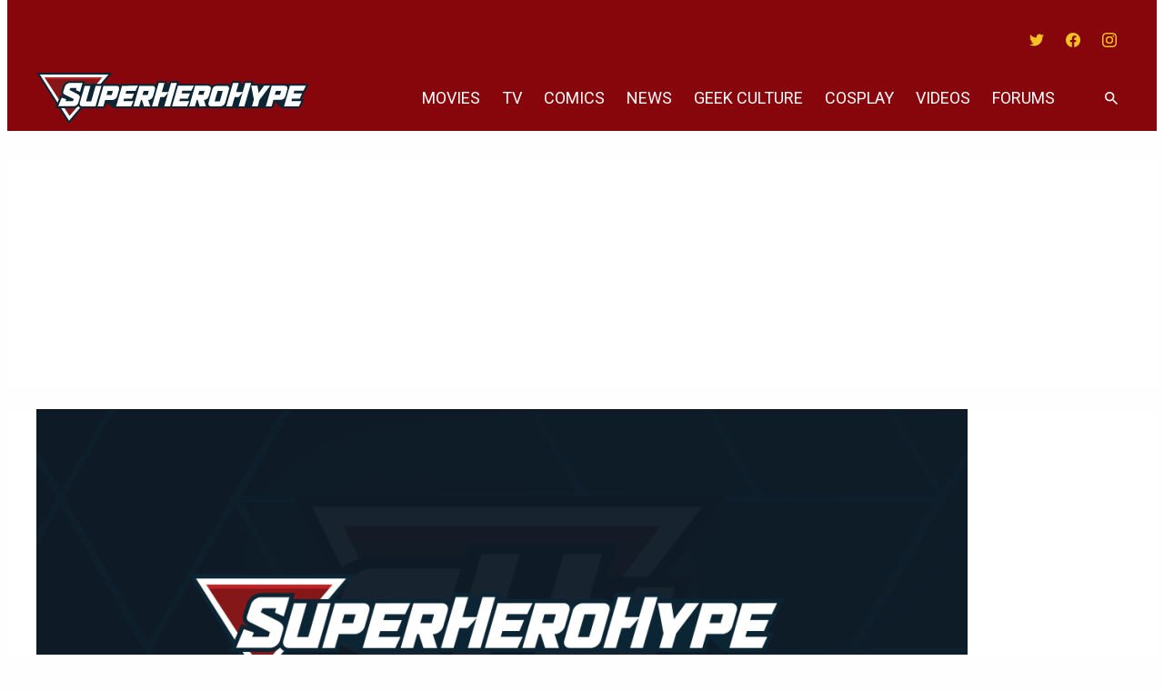

--- FILE ---
content_type: text/javascript
request_url: https://rumcdn.geoedge.be/2a236ed9-fb8c-429e-ab47-cacac34a3be6/grumi.js
body_size: 120573
content:
var grumiInstance = window.grumiInstance || { q: [] };
(function createInstance (window, document, options = { shouldPostponeSample: false }) {
	!function r(i,o,a){function s(n,e){if(!o[n]){if(!i[n]){var t="function"==typeof require&&require;if(!e&&t)return t(n,!0);if(c)return c(n,!0);throw new Error("Cannot find module '"+n+"'")}e=o[n]={exports:{}};i[n][0].call(e.exports,function(e){var t=i[n][1][e];return s(t||e)},e,e.exports,r,i,o,a)}return o[n].exports}for(var c="function"==typeof require&&require,e=0;e<a.length;e++)s(a[e]);return s}({1:[function(e,t,n){var r=e("./config.js"),i=e("./utils.js");t.exports={didAmazonWin:function(e){var t=e.meta&&e.meta.adv,n=e.preWinningAmazonBid;return n&&(t=t,!i.isEmptyObj(r.amazonAdvIds)&&r.amazonAdvIds[t]||(t=e.tag,e=n.amzniid,t.includes("apstag.renderImp(")&&t.includes(e)))},setAmazonParametersToSession:function(e){var t=e.preWinningAmazonBid;e.pbAdId=void 0,e.hbCid=t.crid||"N/A",e.pbBidder=t.amznp,e.hbCpm=t.amznbid,e.hbVendor="A9",e.hbTag=!0}}},{"./config.js":5,"./utils.js":24}],2:[function(e,t,n){var l=e("./session"),r=e("./urlParser.js"),f=e("./utils.js"),i=e("./domUtils.js").isIframe,m=e("./htmlParser.js"),g=e("./blackList").match,h=e("./ajax.js").sendEvent,o=".amazon-adsystem.com",a="/dtb/admi",s="googleads.g.doubleclick.net",e="/pagead/",c=["/pagead/adfetch",e+"ads"],d=/<iframe[^>]*src=['"]https*:\/\/ads.\w+.criteo.com\/delivery\/r\/.+<\/iframe>/g,u={};var p={adsense:{type:"jsonp",callbackName:"a"+ +new Date,getJsUrl:function(e,t){return e.replace("output=html","output=json_html")+"&callback="+t},getHtml:function(e){e=e[f.keys(e)[0]];return e&&e._html_},shouldRender:function(e){var e=e[f.keys(e)[0]],t=e&&e._html_,n=e&&e._snippet_,e=e&&e._empty_;return n&&t||e&&t}},amazon:{type:"jsonp",callbackName:"apstag.renderImp",getJsUrl:function(e){return e.replace("/admi?","/admj?").replace("&ep=%7B%22ce%22%3A%221%22%7D","")},getHtml:function(e){return e.html},shouldRender:function(e){return e.html}},criteo:{type:"js",getJsHtml:function(e){var t,n=e.match(d);return n&&(t=(t=n[0].replace(/iframe/g,"script")).replace(/afr.php|display.aspx/g,"ajs.php")),e.replace(d,t)},shouldRender:function(e){return"loading"===e.readyState}}};function y(e){var t,n=e.url,e=e.html;return n&&((n=r.parse(n)).hostname===s&&-1<c.indexOf(n.pathname)&&(t="adsense"),-1<n.hostname.indexOf(o))&&-1<n.pathname.indexOf(a)&&(t="amazon"),(t=e&&e.match(d)?"criteo":t)||!1}function v(r,i,o,a){e=i,t=o;var e,t,n,s=function(){e.src=t,h({type:"adfetch-error",meta:JSON.stringify(l.meta)})},c=window,d=r.callbackName,u=function(e){var t,n=r.getHtml(e),e=(l.bustedUrl=o,l.bustedTag=n,r.shouldRender(e));t=n,(t=m.parse(t))&&t.querySelectorAll&&(t=f.map(t.querySelectorAll("[src], [href]"),function(e){return e.src||e.href}),f.find(t,function(e){return g(e).match}))&&h({type:"adfetch",meta:JSON.stringify(l.meta)}),!a(n)&&e?(t=n,"srcdoc"in(e=i)?e.srcdoc=t:((e=e.contentWindow.document).open(),e.write(t),e.close())):s()};for(d=d.split("."),n=0;n<d.length-1;n++)c[d[n]]={},c=c[d[n]];c[d[n]]=u;var u=r.getJsUrl(o,r.callbackName),p=document.createElement("script");p.src=u,p.onerror=s,p.onload=function(){h({type:"adfetch-loaded",meta:JSON.stringify(l.meta)})},document.scripts[0].parentNode.insertBefore(p,null)}t.exports={shouldBust:function(e){var t,n=e.iframe,r=e.url,e=e.html,r=(r&&n&&(t=i(n)&&!u[n.id]&&y({url:r}),u[n.id]=!0),y({html:e}));return t||r},bust:function(e){var t=e.iframe,n=e.url,r=e.html,i=e.doc,o=e.inspectHtml;return"jsonp"===(e=p[y(e)]).type?v(e,t,n,o):"js"===e.type?(t=i,n=r,i=(o=e).getJsHtml(n),l.bustedTag=n,!!o.shouldRender(t)&&(t.write(i),!0)):void 0},checkAndBustFriendlyAmazonFrame:function(e,t){(e=e.defaultView&&e.defaultView.frameElement&&e.defaultView.frameElement.id)&&e.startsWith("apstag")&&(l.bustedTag=t)}}},{"./ajax.js":3,"./blackList":4,"./domUtils.js":8,"./htmlParser.js":13,"./session":21,"./urlParser.js":23,"./utils.js":24}],3:[function(e,t,n){var i=e("./utils.js"),r=e("./config.js"),o=e("./session.js"),a=e("./domUtils.js"),s=e("./jsUtils.js"),c=e("./methodCombinators.js").before,d=e("./tagSelector.js").getTag,u=e("./constants.js"),e=e("./natives.js"),p=e.fetch,l=e.XMLHttpRequest,f=e.Request,m=e.TextEncoder,g=e.postMessage,h=[];function y(e){e()}function v(e){return e.key=o.key,e.imp=e.imp||o.imp,e.c_ver=r.c_ver,e.w_ver=o.wver,e.w_type=o.wtype,e.b_ver=r.b_ver,e.ver=r.ver,e.loc=location.href,e.ref=document.referrer,e.sp=o.sp||"dfp",e.cust_imp=o.cust_imp,e.cust1=o.meta.cust1,e.cust2=o.meta.cust2,e.cust3=o.meta.cust3,e.caid=o.meta.caid,e.scriptId=o.scriptId,e.crossOrigin=!a.isSameOriginWin(top),e.debug=o.debug,"dfp"===o.sp&&(e.qid=o.meta.qid),e.cdn=r.cdn||void 0,r.accountType!==u.NET&&(e.cid=o.meta&&o.meta.cr||123456,e.li=o.meta.li,e.ord=o.meta.ord,e.ygIds=o.meta.ygIds),e.at=r.accountType.charAt(0),o.hbTag&&(e.hbTag=!0,e.hbVendor=o.hbVendor,e.hbCid=o.hbCid,e.hbAdId=o.pbAdId,e.hbBidder=o.pbBidder,e.hbCpm=o.hbCpm,e.hbCurrency=o.hbCurrency),"boolean"==typeof o.meta.isAfc&&(e.isAfc=o.meta.isAfc,e.isAmp=o.meta.isAmp),o.meta.hasOwnProperty("isEBDA")&&"%"!==o.meta.isEBDA.charAt(0)&&(e.isEBDA=o.meta.isEBDA),o.pimp&&"%_pimp%"!==o.pimp&&(e.pimp=o.pimp),void 0!==o.pl&&(e.preloaded=o.pl),e.site=o.site||a.getTopHostname(),e.site&&-1<e.site.indexOf("safeframe.googlesyndication.com")&&(e.site="safeframe.googlesyndication.com"),e.isc=o.isc,o.adt&&(e.adt=o.adt),o.isCXM&&(e.isCXM=!0),e.ts=+new Date,e.bdTs=r.bdTs,e}function b(t,n){var r=[],e=i.keys(t);return void 0===n&&(n={},i.forEach(e,function(e){void 0!==t[e]&&void 0===n[e]&&r.push(e+"="+encodeURIComponent(t[e]))})),r.join("&")}function w(e){e=i.removeCaspr(e),e=o.doubleWrapperInfo.isDoubleWrapper?i.removeWrapperXMP(e):e;return e=4e5<e.length?e.slice(0,4e5):e}function j(t){return function(){var e=arguments[0];return e.html&&(e.html=w(e.html)),e.tag&&(e.tag=w(e.tag)),t.apply(this,arguments)}}e=c(function(e){var t;e.hasOwnProperty("byRate")&&!e.byRate||(t=a.getAllUrlsFromAllWindows(),"sample"!==e.r&&"sample"!==e.bdmn&&t.push(e.r),e[o.isPAPI&&"imaj"!==o.sp?"vast_content":"tag"]=d(),e.urls=JSON.stringify(t),e.hc=o.hc,e.vastUrls=JSON.stringify(o.vastUrls),delete e.byRate)}),c=c(function(e){e.meta=JSON.stringify(o.meta),e.client_size=o.client_size});function E(e,t){var n=new l;n.open("POST",e),n.setRequestHeader("Content-type","application/x-www-form-urlencoded"),n.send(b(t))}function O(t,e){return o=e,new Promise(function(t,e){var n=(new m).encode(b(o)),r=new CompressionStream("gzip"),i=r.writable.getWriter();i.write(n),i.close(),new Response(r.readable).arrayBuffer().then(function(e){t(e)}).catch(e)}).then(function(e){e=new f(t,{method:"POST",body:e,mode:"no-cors",headers:{"Content-type":"application/x-www-form-urlencoded","Accept-Language":"gzip"}});p(e)});var o}function k(e,t){p&&window.CompressionStream?O(e,t).catch(function(){E(e,t)}):E(e,t)}function x(e,t){o.hasFrameApi&&!o.frameApi?g.call(o.targetWindow,{key:o.key,request:{url:e,data:t}},"*"):k(e,t)}o.frameApi&&o.targetWindow.addEventListener("message",function(e){var t=e.data;t.key===o.key&&t.request&&(k((t=t.request).url,t.data),e.stopImmediatePropagation())});var T={};function A(n){return function(t){h.push(function(){if(t=v(t),-1!==n.indexOf(r.reportEndpoint,n.length-r.reportEndpoint.length)){var e=n+b(t,{r:!0,html:!0,ts:!0});if(!0===T[e]&&!(t.rbu||t.is||3===t.rdType||t.et))return}T[e]=!0,x(n,t)})}}var S,W="http"===window.location.protocol.substr(0,4)?window.location.protocol:"https:";t.exports={sendInit:s.once(c(A(W+r.apiUrl+r.initEndpoint))),sendReport:e(j(A(W+r.apiUrl+r.reportEndpoint))),sendError:A(W+r.apiUrl+r.errEndpoint),sendDebug:A(W+r.apiUrl+r.dbgEndpoint),sendStats:A(W+r.apiUrl+(r.statsEndpoint||"stats")),sendEvent:(S=A(W+r.apiUrl+r.evEndpoint),function(e,t){var n=r.rates||{default:.004},t=t||n[e.type]||n.default;Math.random()<=t&&S(e)}),buildRbuReport:e(j(v)),sendRbuReport:x,processQueue:function(){i.forEach(h,y),h.push=y}}},{"./config.js":5,"./constants.js":6,"./domUtils.js":8,"./jsUtils.js":14,"./methodCombinators.js":16,"./natives.js":17,"./session.js":21,"./tagSelector.js":22,"./utils.js":24}],4:[function(e,t,n){var d=e("./utils.js"),r=e("./config.js"),u=e("./urlParser.js"),i=r.domains,o=r.clkDomains,e=r.bidders,a=r.patterns.wildcards;var s,p={match:!1};function l(e,t,n){return{match:!0,bdmn:e,ver:t,bcid:n}}function f(e){return e.split("").reverse().join("")}function m(n,e){var t,r;return-1<e.indexOf("*")?(t=e.split("*"),r=-1,d.every(t,function(e){var e=n.indexOf(e,r+1),t=r<e;return r=e,t})):-1<n.indexOf(e)}function g(e,t,n){return d.find(e,t)||d.find(e,n)}function h(e){return e&&"1"===e.charAt(0)}function c(c){return function(e){var n,r,i,e=u.parse(e),t=e&&e.hostname,o=e&&[e.pathname,e.search,e.hash].join("");if(t){t=[t].concat((e=(e=t).split("."),d.fluent(e).map(function(e,t,n){return n.shift(),n.join(".")}).val())),e=d.map(t,f),t=d.filter(e,function(e){return void 0!==c[e]});if(t&&t.length){if(e=d.find(t,function(e){return"string"==typeof c[e]}))return l(f(e),c[e]);var a=d.filter(t,function(e){return"object"==typeof c[e]}),s=d.map(a,function(e){return c[e]}),e=d.find(s,function(t,e){return r=g(d.keys(t),function(e){return m(o,e)&&h(t[e])},function(e){return m(o,e)}),n=f(a[e]),""===r&&(e=s[e],i=l(n,e[r])),r});if(e)return l(n,e[r],r);if(i)return i}}return p}}function y(e){e=e.substring(2).split("$");return d.map(e,function(e){return e.split(":")[0]})}t.exports={match:function(e,t){var n=c(i);return t&&"IFRAME"===t.toUpperCase()&&(t=c(o)(e)).match?(t.rdType=2,t):n(e)},matchHB:(s=c(e),function(e){var e=e.split(":"),t=e[0],e=e[1],e="https://"+f(t+".com")+"/"+e,e=s(e);return e.match&&(e.bdmn=t),e}),matchAgainst:c,matchPattern:function(t){var e=g(d.keys(a),function(e){return m(t,e)&&h(a[e])},function(e){return m(t,e)});return e?l("pattern",a[e],e):p},isBlocking:h,getTriggerTypes:y,removeTriggerType:function(e,t){var n,r=(i=y(e.ver)).includes(t),i=1<i.length;return r?i?(e.ver=(n=t,(r=e.ver).length<2||"0"!==r[0]&&"1"!==r[0]||"#"!==r[1]||(i=r.substring(0,2),1===(t=r.substring(2).split("$")).length)?r:0===(r=t.filter(function(e){var t=e.indexOf(":");return-1===t||e.substring(0,t)!==n})).length?i.slice(0,-1):i+r.join("$")),e):p:e}}},{"./config.js":5,"./urlParser.js":23,"./utils.js":24}],5:[function(e,t,n){t.exports={"ver":"0.1","b_ver":"v0.5.466","blocking":true,"rbu":0,"silentRbu":0,"signableHosts":[],"onRbu":1,"samplePercent":-1,"debug":true,"accountType":"publisher","impSampleRate":0.008,"statRate":0.05,"apiUrl":"//gw.geoedge.be/api/","initEndpoint":"init","reportEndpoint":"report","statsEndpoint":"stats","errEndpoint":"error","dbgEndpoint":"debug","evEndpoint":"event","rdrBlock":true,"ipUrl":"//rumcdn.geoedge.be/grumi-ip.js","altTags":[],"hostFilter":[],"maxHtmlSize":0.4,"reporting":true,"advs":{},"creativeWhitelist":{},"heavyAd":false,"cdn":"cloudfront","domains":{"moc.pss-ccb.89s":"1#1:62326","moc.sys-cb.1-citamapir":"1#1:62326","zyx.c0i":"1#1:62326","moc.gntkmkrahs.citats":"1#1:62326","ecaps.nudesum":"1#1:62326","ecaps.lufedoc":"1#1:62326","moc.btrosdaeuh.4v-tsaesu-btr":"1#1:62326","moc.pss-ccb.39s":"1#1:62326","oi.citamdib.91sda":"1#1:62326","ecaps.oecitslos":"1#1:62326","ten.dferuza.10z.ucpfdc4h3a3bsa2a-cmz":"1#1:62326","moc.sys-cb.1-weivsda":"1#1:62326","moc.sys-cb.1-ecapada":"1#1:62326","ur.ffoknit":"1#1:62326","moc.ecnanifnabrubus":"1#1:62326","ecaps.dgyolp":"1#1:62326","ecaps.uluftsez":"1#1:62326","ten.tnorfduolc.xfgcog5rhkfgd":"1#1:62326","moc.yottfigyllej":"1#1:62326","bulc.ybraenslacoldnif":"1#1:62326","ten.swodniw.eroc.bew.31z.3o5cjqsu3021gninrawsuriv":"1#1:62326","etis.muimerplariv":"1#1:62326","moc.ppa-ia-lp-labolg":"1#1:62326","ten.swodniw.eroc.bew.31z.yneq13su3021gninrawsuriv":"1#1:62326","moc.nozyasse.rekcart":"1#1:62326","moc.ylreteemktnalume":"1#1:62326","moc.ediugdrawrofhtlaeh.ttun":"1#1:62326","latigid.salerailec":"1#1:62326","moc.7dkw5z":"1#1:62326","latigid.amrofletap":"1#1:62326","kcilc.airednuf":"1#1:62326","ten.swodniw.eroc.bew.31z.otnhphtrnsxuxwxwyxpq3005":"1#1:62326","moc.stroperediughtlaeh":"1#1:62326","moc.yawhtapesum":"1#1:62326","ved.segap.cf73jfnf":"1#1:62326","ten.swodniw.eroc.bew.31z.uanisurrffqoaigdiwpl3605":"1#1:62326","erots.pohsrewolfhywen":"1#1:62326","ten.noissucsidym.lenoimac":"1#1:62326","etis.ejohcsedagem":"1#1:62326","moc.setouqracpoteht":"1#1:62326","moc.wonnikssselwalf":"1#1:62326","ppa.yfilten.1ffcffd3-22559050215202-taigalp-eralfduolc":"1#1:62326","ecaps.as-elpoep":"1#1:62326","erots.210domkotkit":"1#1:62326","orp.balyhtlaeh":"1#1:62326","ur.vealocinrqu":"1#1:62326","latigid.repseaenuc":"1#1:62326","ten.setisbeweruza.10-sulartnec.6d4d5hga7g2gkcyf-gfbgfhgf":"1#1:62326","etis.agoynezotoyk":"1#1:62326","tser.orbtabmowlaip":"1#1:62326","moc.tifforprussni":"1#1:62326","ten.swodniw.eroc.bew.31z.0p9hx7su3021gninrawsuriv":"1#1:62326","moc.supordyretsym.www":"1#1:62326","latigid.losnifiniv":"1#1:62326","moc.noitauqeoenoticco":"1#1:62326","latigid.ocerpippoz":"1#1:62326","kcilc.sdnuf-emocni":"1#1:62326","moc.gnigatskaofoesuoh":"1#1:62326","sotua.rednilyctipkcocrepmadxobria.www":"1#1:62326","moc.8kgp":"1#1:62326","moc.cpar8kz":"1#1:62326","pohs.rbstseuqyadirfkcalb":"1#1:62326","moc.1latnedsllihnoinu.www":"1#1:62326","moc.iasthgksnitekram.2rt":"1#1:62326","etis.eganewexm":"1#1:62326","moc.etql2dv":"1#1:62326","latigid.sulatipac":"1#1:62326","ppa.yfilten.00319dd2-00749050215202-taigalp-eralfduolc":"1#1:62326","dlrow.enalibef":"1#1:62326","niw.ogtebeno":"1#1:62326","oc.detakcol.aidni":"1#1:62326","moc.draugllawefas.g8a28f37ccbuh85eun4d":"1#1:62326","moc.atvq3lp":"1#1:62326","enilno.aronevlys":"1#1:62326","latigid.zilopivlac":"1#1:62326","ten.swodniw.eroc.bew.31z.jwnjtzpgsxdybaggumcv6504":"1#1:62326","moc.ppaukoreh.296ba4e8b705-avlys-htylazyrp":"1#1:62326","latigid.amrofripse":"1#1:62326","ur.mtp-tned":"1#1:62326","moc.3849608.segami":"1#1:62326","moc.sselewasselewaecirpac":"1#1:62326","moc.21emag-elgogsyalp":"1#1:62326","moc.yfipohsym.erotsenilno-anrete":"1#1:62326","moc.bzyxhsup":"1#1:62326","moc.rednerno.zenaarivil":"1#1:62326","moc.erocnegartun":"1#1:62326","ten.swodniw.eroc.bew.5z.3koiyrfmdtoldp6bew":"1#1:62326","etis.as-dlrow":"1#1:62326","latigid.ymromssops":"1#1:62326","moc.dekcartued":"1#1:62326","moc.selzzupesacyliad.drowpordsnoitacifiton":"1#1:62326","moc.sehctamerutam.l":"1#1:62326","ia.esnesoculg.www":"1#1:62326","ppa.yfilten.20c1edd8-64849050215202-taigalp-eralfduolc":"1#1:62326","ppa.yfilten.8fe8a3c7-04749050215202-taigalp-eralfduolc":"1#1:62326","erots.etimiluorebil":"1#1:62326","moc.thgilyadni":"1#1:62326","moc.dlrowdnomaidhguor":"1#1:62326","ten.swodniw.eroc.bew.31z.v2z1yssu5021gninrawsuriv":"1#1:62326","moc.dlrowremusnocyot":"1#1:62326","moc.enoz-tcapmigolb.apl":"1#1:62326","ni.oc.lediks":"1#1:62326","ten.swodniw.eroc.bew.31z.cnawdroolbylsxrhhvul2304":"1#1:62326","moc.tibuqnabru":"1#1:62326","moc.pkgg5p":"1#1:62326","ppa.yfilten.cc74a233-01421140215202-taigalp-eralfduolc":"1#1:62326","moc.rtsxelpmoc":"1#1:62326","aidem.vaccaezrof":"1#1:62326","latigid.ssartggums":"1#1:62326","moc.32777js":"1#1:62326","zib.oynimul.uo":"1#1:62326","moc.tmklis":"1#1:62326","mom.erahs66tig":"1#1:62326","ppa.yfilten.72fef7b8-92745150215202-taigalp-eralfduolc":"1#1:62326","piv.uerkc.www":"1#1:62326","moc.3b7w":"1#1:62326","ur.yputyrt":"1#1:62326","moc.tsevniwdg":"1#1:62326","ten.swodniw.eroc.bew.31z.kesjabfbtrlhsjxhzjrs9001":"1#1:62326","ppa.lecrev.elppa-laiciffo":"1#1:62326","pohs.sogvay":"1#1:62326","ue.ainilrotsevar":"1#1:62326","moc.6m6w6a1k":"1#1:62326","pohs.sdrower.ac":"1#1:62326","moc.weiveryllarutan":"1#1:62326","ppa.yfilten.23cd3545-71741140215202-taigalp-eralfduolc":"1#1:62326","ni.oc.gnisordnub":"1#1:62326","ur.velobosrty":"1#1:62326","moc.xirrogla":"1#1:62326","ppa.yfilten.092edb93-72549050215202-taigalp-eralfduolc":"1#1:62326","moc.edomdirgweiver":"1#1:62326","enilno.edadivonassearifnoc.osseca":"1#1:62326","ecaps.2138gf":"1#1:62326","ppa.naecolatigidno.de4hk-ppa-llehsaes":"1#1:62326","uci.llorknab-sdnuf":"1#1:62326","ten.swodniw.eroc.bew.31z.oereueotiu888":"1#1:62326","enilno.eruserus":"1#1:62326","moc.iasaedignidart.6tp":"1#1:62326","moc.siomahctnelis":"1#1:62326","orp.mine1-seicnanif":"1#1:62326","moc.3t8888":"1#1:62326","ppa.yfilten.c228b259-93941140215202-taigalp-eralfduolc":"1#1:62326","ofni.t777arig.www":"1#1:62326","moc.sblhtlaeh":"1#1:62326","enilno.nitikinrty":"1#1:62326","evil.edytirucesniamodcp":"1#1:62326","nuf.ykciwsagrivegeis":"1#1:62326","moc.31emag-elgogsyalp":"1#1:62326","moc.etadpuemohyppah":"1#1:62326","ten.swodniw.eroc.bew.31z.ahvbjrxykpqoabbxbagt7906":"1#1:62326","golb.yadyreveforednow":"1#1:62326","nc.ndcspw.po.ld":"1#1:62326","moc.esabniahcnaps.0fn77f37ccbuhg27tn4d":"1#1:62326","latigid.lihcathcay":"1#1:62326","ecaps.yhtrad":"1#1:62326","etis.htapegdirnelg":"1#1:62326","ten.swodniw.eroc.bew.31z.35sw5ysu3021gninrawsuriv":"1#1:62326","eman.vtsigam.neft":"1#1:62326","ten.smodsiwcimsoc.sgnidaer":"1#1:62326","pot.niwteb543":"1#1:62326","gro.reggolbi.ariemuj":"1#1:62326","moc.81ajninteb":"1#1:62326","pohs.elashsalfsamtsirhc.www":"1#1:62326","uci.aldalaoj":"1#1:62326","enilno.xiverk":"1#1:62326","ur.eeffocgolonom":"1#1:62326","ten.swodniw.eroc.bew.31z.1rorresoicedht5":"1#1:62326","ten.swodniw.eroc.bew.31z.ynmhlbfggjieenbmbhlw8306":"1#1:62326","moc.sgabremusnoc.www":"1#1:62326","moc.sys-cb.2-daelspat":"1#1:62326","knil.ppa.t2xk":"1#1:62326","moc.sys-cb.2-hsemsda":"1#1:62326","ofni.htaprider.capa-og":"1#1:62326","oi.citamdib.201sda":"1#1:62326","moc.sys-cb.2-skrowitfark":"1#1:62326","moc.xmznel.2s":"1#1:62326","sotua.ekarb-sciluardyh-sissahc-notsip":"1#1:62326","moc.pss-ccb.511s":"1#1:62326","moc.daol-lmth.1":"1#1:62326","moc.sys-cb.5-ecapada":"1#1:62326","moc.pss-ccb.501s":"1#1:62326","moc.3ta3rg-os":"1#1:62326","moc.htapdnimgnilaeh":"1#1:62326","oi.citamdib.711sda":"1#1:62326","ecaps.iuheelg":"1#1:62326","nur.dnuora-ylenol-krow-noinu.krt":"1#1:62326","au.moc.gnikteb":"1#1:62326","moc.redaol-tnetnoc.3":"1#1:62326","moc.xmznel.1s":"1#1:62326","ecaps.muirelav":"1#1:62326","moc.tnetnoc-xepa":"1#1:62326","ecaps.itegdag":"1#1:62326","moc.300ygolonhcet-gnivres.krt":"1#1:62326","latigid.eggadsanni":"1#1:62326","moc.abadreffo.krt":"1#1:62326","duolc.irtabaztfosgatved.ipa":"1#1:62326","uci.dnuosmrof":"1#1:62326","ur.pohc-cilrebaf":"1#1:62326","etis.kciprewop":"1#1:62326","moc.10aran-eroc":"1#1:62326","moc.ty5qpv":"1#1:62326","enilno.vohsrerty":"1#1:62326","moc.09onizorter55":"1#1:62326","ppa.naecolatigidno.3q7q3-ppa-nwarp-gnik":"1#1:62326","zzub.tuamevondne":"1#1:62326","moc.napajnicigamotohp":"1#1:62326","ur.vonamoracy":"1#1:62326","enilno.ehshcullahsylsuay":"1#1:62326","latigid.norecellus":"1#1:62326","moc.ppaukoreh.6c8af68f87c0-69826-dnaldoow-noonretfa":"1#1:62326","latigid.latipac-emocni":"1#1:62326","moc.cnifpotrue":"1#1:62326","kcilc.eunever-emocni":"1#1:62326","moc.tevnigotua":"1#1:62326","hc.1irottipnifroc.www":"1#1:62326","moc.ydocod.www":"1#1:62326","erots.recrewops":"1#1:62326","moc.erutcafunamlacigolooz":"1#1:62326","latigid.rednudaerb":"1#1:62326","moc.kriuqpilc":"1#1:62326","ur.vobairryw":"1#1:62326","moc.lappaerotselgoogyalp.www":"1#1:62326","ppa.naecolatigidno.u37fe-ppa-acro":"1#1:62326","ppa.yfilten.fe07948f-22749050215202-taigalp-eralfduolc":"1#1:62326","moc.mpcetagevitceffe.93525872lp":"1#1:62326","ppa.yfilten.6ee0ce55-34213150215202-taigalp-eralfduolc":"1#1:62326","moc.mgo86":"1#1:62326","pot.9tiemnaus.ogog":"1#1:62326","moc.esabniahcnaps.0fd02f37ccbuhg9non4d":"1#1:62326","moc.hcetegrofknil.0q8p6f37ccbuh8flsn4d":"1#1:62326","moc.iasthgksnitekram.2ua":"1#1:62326","etis.llew-dna-mlac":"1#1:62326","latigid.eipmirednu":"1#1:62326","moc.rebegtarlatigidred":"1#1:62326","moc.etisregnitsoh.960494-gnilrats-redneval":"1#1:62326","ten.swodniw.eroc.bolb.1ixxzsp":"1#1:62326","latigid.tacniausiv":"1#1:62326","moc.wegsunob":"1#1:62326","ten.sgnivas-roines":"1#1:62326","moc.yefiw.www":"1#1:62326","zyx.yxiranyw":"1#1:62326","pot.vtocurt.vtxpmtalpi.lenapsetneilc":"1#1:62326","ed.sehsidlufthgiled":"1#1:62326","ppa.yfilten.ef366c26-24949050215202-taigalp-eralfduolc":"1#1:62326","kcilc.erusaert-sdnuf":"1#1:62326","ten.swodniw.eroc.bew.31z.ykc7lpsu5021gninrawsuriv":"1#1:62326","etis.akasonoitantep":"1#1:62326","moc.tsacerof-htlaew-gnilrets":"1#1:62326","ten.swodniw.eroc.bew.31z.jbnat5su3021gninrawsuriv":"1#1:62326","moc.dekcartpgs":"1#1:62326","moc.asuretnuhselpmas.20":"1#1:62326","piv.snrebd.www":"1#1:62326","kcilc.xamatipac":"1#1:62326","ppa.yfilten.398e3f4a-40920140215202-taigalp-eralfduolc":"1#1:62326","moc.53vk6i":"1#1:62326","moc.saediefilthginyppah":"1#1:62326","moc.arolniag":"1#1:62326","pohs.arpukop":"1#1:62326","moc.onydtsevni":"1#1:62326","moc.tsevniomim":"1#1:62326","ten.swodniw.eroc.bew.31z.zqruqhnoxjnxwcfuerky4505":"1#1:62326","us.nialnonizagamcilrebaf":"1#1:62326","enilno.rednawekal":"1#1:62326","ur.9521110negdael":"1#1:62326","pohs.dnesderbewdeman.klc":"1#1:62326","moc.krowtensorbgnab.pgt":"1#1:62326","moc.sessenisword":"1#1:62326","moc.rettamtahwlla":"1#1:62326","ppa.yfilten.d050fd93-94059050215202-taigalp-eralfduolc":"1#1:62326","moc.elatanidisofit":"1#1:62326","etis.regitnutrof":"1#1:62326","moc.zorctsevni":"1#1:62326","moc.yliadremusnocadanac":"1#1:62326","orp.cevidccair":"1#1:62326","ten.swodniw.eroc.bew.31z.fixrryysavarysrptcyd3304":"1#1:62326","pohs.sehcadetfirmalam":"1#1:62326","moc.gniroomtdenopuoc":"1#1:62326","ppa.yfilten.5a5cbf30-62641140215202-taigalp-eralfduolc":"1#1:62326","latigid.tfildnuf":"1#1:62326","kcilc.stessa-emocni":"1#1:62326","moc.enoisivlatem":"1#1:62326","moc.tsevninbcr":"1#1:62326","enilno.syputyrt":"1#1:62326","latigid.ulrepnerem":"1#1:62326","moc.erutinrufsnamannik":"1#1:62326","pohs.euqituobecargnredom":"1#1:62326","ppa.naecolatigidno.do7ce-ppa-retsbol":"1#1:62326","latigid.ycnerruc-emocni":"1#1:62326","ten.noissucsidym.ailexua":"1#1:62326","ved.segap.ghf2hfc":"1#1:62326","moc.rekcolbda-raelc":"1#1:62326","ur.golatakakdiks":"1#1:62326","moc.enozcimmanydbew.apl":"1#1:62326","moc.etirgnagdemodnu":"1#1:62326","moc.buhzzubsdaer.apl":"1#1:62326","rb.moc.arucalepsodot":"1#1:62326","ppa.yfilten.fe2130a1-63906130215202-taigalp-eralfduolc":"1#1:62326","moc.enilrewopweiver":"1#1:62326","moc.robrahtenhcet.gi8vhf37ccbuh8p39o4d":"1#1:62326","ur.0090502":"1#1:62326","moc.yalporf.www":"1#1:62326","ur.nimzukcwq":"1#1:62326","moc.ecnuajohsillord":"1#1:62326","orp.59751-etilx1":"1#1:62326","moc.ezauw.oolaeh":"1#1:62326","moc.dom-pmujelcitra":"1#1:62326","aidem.ummocsraoh":"1#1:62326","moc.6os19":"1#1:62326","moc.9t2g3q":"1#1:62326","moc.renrocedapngised.apl":"1#1:62326","moc.egirbdaereno.apl":"1#1:62326","ofni.htaprider.2ue-og":"1#1:62326","moc.nietiuq.sb":"1#1:62326","moc.sdoogntegbarg.4":"1#1:62326","moc.sys-cb.2-ecapada":"1#1:62326","ecaps.mnodon":"1#1:62326","moc.xilctsetsaf":"1#1:62326","moc.sys-cb.2-weivsda":"1#1:62326","ecaps.hitraeh":"1#1:62326","ecaps.nehebiv":"1#1:62326","ofni.htaprider.5su-og":"1#1:62326","enilno.kcartgma.kcart":"1#1:62326","moc.sralohcsda.4v-tsaesu-btr":"1#1:62326","moc.gntkmkrahs":"1#1:62326","moc.soitrpelsor":"1#1:62326","moc.02ahs":"1#1:62326","kcilc.sunobgib":"1#1:62326","moc.pss-ccb.201s":"1#1:62326","moc.sys-cb.3-ecapada":"1#1:62326","enilno.egrupefas":"1#1:62326","kcilc.kculerup":"1#1:62326","pot.buhrider":"1#1:62326","ten.swodniw.eroc.bolb.mmmmnnbbbbdddrofed":"1#1:62326","ecaps.ecnalabreddalb":"1#1:62326","ten.swodniw.eroc.bolb.agfhewiu":"1#1:62326","ten.swodniw.eroc.bew.31z.7pc260su3021gninrawsuriv":"1#1:62326","enilno.nruterkculp":"1#1:62326","latigid.idnactupmi":"1#1:62326","pot.anerasdakraps.posya":"1#1:62326","moc.tseihsus.xifrowt":"1#1:62326","moc.ostebwkintos":"1#1:62326","moc.rednerno.mixonoelbat":"1#1:62326","ecaps.tekram-diov":"1#1:62326","moc.orptcakcart":"1#1:62326","ten.swodniw.eroc.bew.31z.msxljayfacvaznpjjawy4405":"1#1:62326","ten.swodniw.eroc.bew.31z.df2e8bsu4021gninrawsuriv":"1#1:62326","moc.egderedartorp":"1#1:62326","moc.tafyhtlaeheht.3www":"1#1:62326","latigid.amotsmarts":"1#1:62326","moc.golbrawrofbew.apl":"1#1:62326","pohs.locotorpecneics":"1#1:62326","moc.bmbmttyd":"1#1:62326","ten.noissucsidym.noisava":"1#1:62326","ni.oc.setagtcennoc.gg4mrf37ccbuhg8dho4d":"1#1:62326","uci.tradliub":"1#1:62326","moc.tiforporuen-ia":"1#1:62326","moc.reniladnuf":"1#1:62326","hc.ppa-xub":"1#1:62326","ppa.yfilten.7d77f3d2-75541140215202-taigalp-eralfduolc":"1#1:62326","pohs.3retsamalumrof":"1#1:62326","moc.uqcarevsir":"1#1:62326","moc.p83pcs":"1#1:62326","ten.swodniw.eroc.bew.31z.2rorresoicedht4":"1#1:62326","latigid.esirtessa":"1#1:62326","ppa.yfilten.eabc678c-42749050215202-taigalp-eralfduolc":"1#1:62326","moc.buhnipsogoj":"1#1:62326","moc.dehdef":"1#1:62326","moc.enozsnoitcesbew":"1#1:62326","ten.swodniw.eroc.bew.31z.uf2d7esu5021gninrawsuriv":"1#1:62326","uoyc.5swenrebmeced":"1#1:62326","ten.swodniw.eroc.bew.31z.njvqpnhbriqfcvhpxkns7606":"1#1:62326","ecaps.sucoflarutan":"1#1:62326","ed.olletivnairolf":"1#1:62326","moc.esabniahcnaps.03un6f37ccbuhgsjsn4d":"1#1:62326","moc.xissolbnus":"1#1:62326","ti.uzni4.www":"1#1:62326","moc.iasthgksnitekram.1ua":"1#1:62326","moc.hcetegrofknil.gb5jbf37ccbuhodv3o4d":"1#1:62326","moc.atrenlav":"1#1:62326","moc.etirovafytircalareklaw":"1#1:62326","enilno.ffatxn":"1#1:62326","moc.noitasiretse":"1#1:62326","moc.ppaeerfytinifni.enipled":"1#1:62326","ur.yryit":"1#1:62326","nuf.ffah-sybloc-ospid":"1#1:62326","aidem.soreacaoib":"1#1:62326","moc.iasaedignidart.9tp":"1#1:62326","ten.swodniw.eroc.bew.22z.tsewenlapyap":"1#1:62326","ten.swodniw.eroc.bolb.4nnnnioj":"1#1:62326","rb.teb.ia":"1#1:62326","uoyc.4swenrebmeced":"1#1:62326","moc.lmn182":"1#1:62326","moc.swenanaklab":"1#1:62326","pot.ehc-ahccak-eluvo":"1#1:62326","moc.sdnertremusnocyliad":"1#1:62326","enilno.ecaps-wen":"1#1:62326","moc.sepocsbewdaer.apl":"1#1:62326","moc.sitiswen":"1#1:62326","pohs.soimerpedlog":"1#1:62326","moc.edianoen":"1#1:62326","moc.yalpyotnuf.www":"1#1:62326","moc.zyabotua.ca":"1#1:62326","moc.elaswenregiflihymmot.www":"1#1:62326","932.07.49.141":"1#1:62326","krow.arovidem.moob":"1#1:62326","enilno.noiradem":"1#1:62326","moc.pejz0p":"1#1:62326","ten.swodniw.eroc.bew.31z.tokx68su3021gninrawsuriv":"1#1:62326","dlrow.ulefoban":"1#1:62326","evil.muidemruoy":"1#1:62326","moc.tflwng":"1#1:62326","pot.anerasdakraps.al":"1#1:62326","ppa.yfilten.fcd6b65c-54920140215202-taigalp-eralfduolc":"1#1:62326","moc.rettebnusyadot":"1#1:62326","ppa.yfilten.b847806d-20321140215202-taigalp-eralfduolc":"1#1:62326","moc.secnadkaerbew":"1#1:62326","moc.gnihtlaid":"1#1:62326","ten.swodniw.eroc.bew.31z.qrskwusu4021gninrawsuriv":"1#1:62326","latigid.iloohiuqil":"1#1:62326","ofni.sllefnewor.ue-rid-cpp":"1#1:62326","moc.omenecnanif.www":"1#1:62326","moc.enozxrowtengolb.apl":"1#1:62326","moc.3disj8kb.www":"1#1:62326","ten.swodniw.eroc.bew.31z.3ohce3033e21503033e":"1#1:62326","em.renimgna":"1#1:62326","pohs.arivloz":"1#1:62326","latigid.rtsorefnoc":"1#1:62326","latigid.isnetciram":"1#1:62326","gro.aduu.93":"1#1:62326","latigid.ocsidmreht":"1#1:62326","ni.oc.orenroxez.ghau0e37ccbuh0m8vm4d":"1#1:62326","moc.esilaruc.ku":"1#1:62326","moc.eljbawener-r":"1#1:62326","ppa.yfilten.62a18c22-41641140215202-taigalp-eralfduolc":"1#1:62326","ppa.yfilten.7e86348a-73641140215202-taigalp-eralfduolc":"1#1:62326","ppa.yfilten.67fdc881-45013140215202-taigalp-eralfduolc":"1#1:62326","moc.oisuffidemoh":"1#1:62326","moc.ppatrilfdnif":"1#1:62326","vt.esuohpaf":"1#1:62326","moc.477i9m":"1#1:62326","zyx.llorknab-sdnuf":"1#1:62326","pohs.oiravy":"1#1:62326","moc.romerfumac":"1#1:62326","moc.150tolsayaj.elgoogyalp":"1#1:62326","ppa.yfilten.f8203858-91945150215202-taigalp-eralfduolc":"1#1:62326","uoyc.6swenrebmeced":"1#1:62326","moc.tellap-zma.www":"1#1:62326","ten.swodniw.eroc.bew.31z.brywxskjoccehlvgfrav4004":"1#1:62326","moc.golbsnemlaer":"1#1:62326","moc.ppaukoreh.7a276d59588f-golbswenyliad":"1#1:62326","moc.enozhtapgolb.apl":"1#1:62326","latigid.simmimocni":"1#1:62326","ten.swodniw.eroc.bolb.3tlanf":"1#1:62326","ten.swodniw.eroc.bolb.9tlanf":"1#1:62326","ur.22golatakcilrebaf":"1#1:62326","etis.ydnaciaden":"1#1:62326","dlrow.kekkkrt":"1#1:62326","ten.swodniw.eroc.bew.31z.rrroqnvucjpnkbkgkvnq2505":"1#1:62326","ten.swodniw.eroc.bew.31z.4rorresoicedht4":"1#1:62326","pohs.kcehcetad.www":"1#1:62326","ni.oc.reugnatatporia":"1#1:62326","latigid.ivrejedroc":"1#1:62326","etis.tsevtiforpodnumle":"1#1:62326","uci.setonxim":"1#1:62326","ten.swodniw.eroc.bew.5z.mbots4eddalyxhcbew":"1#1:62326","latigid.ineracasid":"1#1:62326","moc.rf3rxq":"1#1:62326","uci.erauicdde":"1#1:62326","pot.ereh-si-gnips.37ea3":"1#1:62326","ur.veeskelaacq":"1#1:62326","moc.xxirtamnif":"1#1:62326","etis.sunoboiraidotneve":"1#1:62326","pot.regdelcitenik":"1#1:62326","ten.swodniw.eroc.bew.5z.c83h9ojgx48s2ombew":"1#1:62326","moc.uosssak-suoilib":"1#1:62326","moc.8e562z":"1#1:62326","moc.sepocsbewdaer":"1#1:62326","oi.bew24.tejylno":"1#1:62326","moc.enoz-cnysaidem":"1#1:62326","moc.krowtenlortnocten":"1#1:62326","moc.ngisedtahym":"1#1:62326","erots.pohs8ssobgib":"1#1:62326","moc.sys-cb.1-ecapadareddib":"1#1:62326","ecaps.ibovon":"1#1:62326","moc.fbneveh.rdlc":"1#1:62326","moc.sm-tniopxda.4v-tsaesu-btr":"1#1:62326","moc.321eunevahcnif":"1#1:62326","moc.worromot-teid.og":"1#1:62326","ecaps.ssiledif":"1#1:62326","moc.redaol-tnetnoc.0":"1#1:62326","moc.pss-ccb.901s":"1#1:62326","ur.ffoknit.ndc-tenartxe":"1#1:62326","ecaps.cnevir":"1#1:62326","ecaps.aytima":"1#1:62326","ofni.htaprider.7su-og":"1#1:62326","moc.xdanoev.20-xda":"1#1:62326","sotua.dopedisekarbrepmadelttorht":"1#1:62326","ecaps.lugtcap":"1#1:62326","moc.aekiseprek":"1#1:62326","moc.sda-ccb-pss.cnys":"1#1:62326","zyx.daibompxe":"1#1:62326","ten.tnorfduolc.lhc96h703dm51d":"1#1:62326","moc.sys-cb.1-cigamsda":"1#1:62326","moc.sys-cb.1-sralohcsda":"1#1:62326","ten.tnorfduolc.u841yyxguewb3d":"1#1:62326","moc.ridergnorts":"1#1:62326","ofni.htaprider.6su-og":"1#1:62326","oi.daulav.btr":"1#1:62326","moc.ndcsca":"1#1:62326","moc.sys-cb.1-sdatfark":"1#1:62326","moc.tropsaidempot":"1#1:62326","moc.sdrawpuknar":"1#1:62326","ofni.htaprider.1su-og":"1#1:62326","latigid.igafsnipid":"1#1:62326","kcilc.ymonoce-sdnuf":"1#1:62326","ecaps.yrruceidribnoxac":"1#1:62326","moc.hcetegrofknil.06ii8f37ccbuhgmevn4d":"1#1:62326","moc.yenihsyssom":"1#1:62326","moc.evawrohc":"1#1:62326","mom.oinafgolb":"1#1:62326","moc.milsba-zc":"1#1:62326","moc.ezauw.noisava":"1#1:62326","ten.swodniw.eroc.bew.31z.fn11pgsu3021gninrawsuriv":"1#1:62326","ten.swodniw.eroc.bew.31z.vqqcscszpsniofpslxrl7604":"1#1:62326","moc.swodniwweivcificap.www":"1#1:62326","ten.swodniw.eroc.bolb.010wotiern":"1#1:62326","uci.trayalp":"1#1:62326","retnec.orbussotif":"1#1:62326","ten.swodniw.eroc.bew.31z.irsfccfcllfojrzmdgfl8405":"1#1:62326","latigid.xeerpaussi":"1#1:62326","ur.ihyryit":"1#1:62326","moc.cllretsamtnahcrem":"1#1:62326","ni.oc.setagtcennoc.0ltaf837ccbuhom14p4d":"1#1:62326","ku.ku-len":"1#1:62326","ten.swodniw.eroc.bolb.7yhgdewqdvfyu":"1#1:62326","pohs.sdnertbewdeman":"1#1:62326","latigid.sidnolanif":"1#1:62326","gro.42sniagrabtsilaiceps":"1#1:62326","etis.ediughtlaehcitsilohruoy":"1#1:62326","ten.swodniw.eroc.bew.31z.v5rxnmsu3021gninrawsuriv":"1#1:62326","moc.yttiktsul":"1#1:62326","latigid.olocsonohp":"1#1:62326","gro.aduu.8":"1#1:62326","duolc.iamuilitnecesrevagig":"1#1:62326","ni.oc.setagtcennoc.07nqsf37ccbuho7bjo4d":"1#1:62326","moc.spitgniyublla":"1#1:62326","pot.enigneonansda.al":"1#1:62326","ppa.yfilten.7c797d80-94541140215202-taigalp-eralfduolc":"1#1:62326","ten.swodniw.eroc.bew.31z.2423erucestrelalacitirc":"1#1:62326","pot.laog-enielo-niet":"1#1:62326","pohs.inivon":"1#1:62326","moc.ppaukoreh.ea8dfcebc802-61651-rebmahc-cificap":"1#1:62326","latigid.rfrepyarof":"1#1:62326","kcilc.aztsevni":"1#1:62326","ecaps.wocsomcilrebaf":"1#1:62326","ppa.yfilten.b4a90398-00935130215202-taigalp-eralfduolc":"1#1:62326","ten.swodniw.eroc.bew.31z.drunlpsu3021gninrawsuriv":"1#1:62326","kcilc.atenom-sdnuf":"1#1:62326","uci.traepahs":"1#1:62326","moc.xitiforpnif":"1#1:62326","zyx.xornileb":"1#1:62326","ten.swodniw.eroc.bolb.3nnnnioj":"1#1:62326","ten.swodniw.eroc.bew.31z.dyrj7tsu4021gninrawsuriv":"1#1:62326","enilno.efilxepa.www":"1#1:62326","moc.458tc":"1#1:62326","kcilc.yfinom-sdnuf":"1#1:62326","ppa.yfilten.13d85c27-42949050215202-taigalp-eralfduolc":"1#1:62326","moc.xerochcir":"1#1:62326","ppa.yfilten.d742200e-85015150215202-taigalp-eralfduolc":"1#1:62326","ten.swodniw.eroc.bew.31z.sr5tgksu5021gninrawsuriv":"1#1:62326","uci.wolfesum":"1#1:62326","latigid.gavniaforp":"1#1:62326","moc.ppaukoreh.be857ca547e3-etadpuswenyliad":"1#1:62326","ofni.tnaeltneg":"1#1:62326","latigid.ailoghguf":"1#1:62326","latigid.bulosrotni":"1#1:62326","ym.niahcolpxe":"1#1:62326","sbs.emhtiwevol":"1#1:62326","ten.swodniw.eroc.bew.1z.lagareniz":"1#1:62326","ur.aronimkotsovidalv":"1#1:62326","moc.uppnzoqz":"1#1:62326","ur.akhsemlop":"1#1:62326","ten.swodniw.eroc.bew.5z.m360ziy47coqlqmbew":"1#1:62326","latigid.rgsidohtab":"1#1:62326","pot.tessasiaretyenom":"1#1:62326","moc.acseirotselbidercni":"1#1:62326","ppa.yfilten.5a2cd9cf-44949050215202-taigalp-eralfduolc":"1#1:62326","ten.swodniw.eroc.bew.12z.udaaegra":"1#1:62326","moc.aeraegdirbder":"1#1:62326","oi.krtt.qdtne":"1#1:62326","enilno.vogrk":"1#1:62326","moc.citsimissepemutsocenilcer":"1#1:62326","moc.htapwenerlarutan":"1#1:62326","moc.20gptols":"1#1:62326","kcilc.oirevpac":"1#1:62326","em.9002pj":"1#1:62326","moc.yesoprupevom":"1#1:62326","moc.aindogyt-swen":"1#1:62326","erots.pohsrewolfseywen":"1#1:62326","enilno.timmusekal":"1#1:62326","latigid.comittoiva":"1#1:62326","moc.ayanavaracutorpmoc":"1#1:62326","latigid.oejerlebab":"1#1:62326","latigid.kpiantsarf":"1#1:62326","moc.nevileht.ziuq":"1#1:62326","kcilc.tegdub-emocni":"1#1:62326","pohs.5202otanobacrib":"1#1:62326","ten.swodniw.eroc.bew.31z.5121503033e3033e3033e":"1#1:62326","erots.pohs7ssobgib":"1#1:62326","ppa.yfilten.9bde1a-tnassiorc-gnitanicsaf":"1#1:62326","latigid.amartnisul":"1#1:62326","enilno.voylorokary":"1#1:62326","pohs.mebefecov":"1#1:62326","moc.ppaeerfytinifni.eractep":"1#1:62326","moc.rbl7elgoog":"1#1:62326","ten.swodniw.eroc.bew.31z.12suydnac":"1#1:62326","ved.srentrapudenif":"1#1:62326","moc.tenbewaroxel":"1#1:62326","ppa.yfilten.47e97e8c-15841140215202-taigalp-eralfduolc":"1#1:62326","moc.sssegreb":"1#1:62326","ofni.nisabesav":"1#1:62326","moc.elleviroyrt.www":"1#1:62326","latigid.olipeatsiv":"1#1:62326","latigid.hgnirifled":"1#1:62326","moc.wolfaulav":"1#1:62326","moc.ezauw.lanosiam":"1#1:62326","moc.gusek.lanosiam":"1#1:62326","gro.yrtsinimnoiz.tig":"1#1:62326","ten.swodniw.eroc.bew.31z.4121503033e3033e3033e":"1#1:62326","ecaps.ntnecsa":"1#1:62326","enilno.rotcevcod":"1#1:62326","latigid.ottobrbbar":"1#1:62326","etis.syadotcetym":"1#1:62326","moc.5laedtoh":"1#1:62326","moc.lanruojssenlleweroc.hcraeser":"1#1:62326","latigid.nisidepuap":"1#1:62326","uci.nohtlaew":"1#1:62326","duolc.agigenalikuzaymuilia.ipa":"1#1:62326","moc.topais":"1#1:62326","zyx.42won-nalpduolc":"1#1:62326","moc.xxobsnruterama.www":"1#1:62326","ten.swodniw.eroc.bew.5z.veqvab05nx82f7xbew":"1#1:62326","ten.swodniw.eroc.bew.5z.zem2zfslp38xhbobew":"1#1:62326","ten.swodniw.eroc.bew.31z.i7ld41su4021gninrawsuriv":"1#1:62326","moc.golbefilydnert":"1#1:62326","moc.tfigtegdagpot.suyalpgorf":"1#1:62326","moc.esirohsac":"1#1:62326","zyx.avdavsacsa":"1#1:62326","moc.1s6w8n":"1#1:62326","moc.egirbdaereno":"1#1:62326","moc.pss-ccb.79s":"1#1:62326","moc.sys-cb.2-aretcua":"1#1:62326","moc.kcehcytefasenohp":"1#1:62326","moc.buhtsitpab":"1#1:62326","moc.sys-cb.4-rolocibom":"1#1:62326","moc.sys-cb.1-sdatrevnuk":"1#1:62326","sotua.rotaidartcuddopedistelgniw":"1#1:62326","moc.sys-cb.1-aretcua":"1#1:62326","ecaps.ivaxev":"1#1:62326","ur.trcpcsd.rc":"1#1:62326","moc.pss-ccb.711s":"1#1:62326","ofni.htaprider.rtluv-og":"1#1:62326","kcilc.zqrm":"1#1:62326","moc.redaol-tnetnoc.9":"1#1:62326","moc.edehsorob":"1#1:62326","moc.btrtukoda.capa-btr":"1#1:62326","moc.sys-cb.1s-rolocibom":"1#1:62326","ofni.htaprider.4su-og":"1#1:62326","ten.hcetiaor.gnikcart":"1#1:62326","ofni.htaprider.3su-og":"1#1:62326","ecaps.ssohtym":"1#1:62326","moc.egarotsaidemroodni":"1#1:62326","moc.sys-cb.2-ecapadareddib":"1#1:62326","ecaps.ieemul":"1#1:62326","ten.tnorfduolc.rxqlm548j1bdd":"1#1:62326","moc.sys-cb.1-rolocibom":"1#1:62326","moc.tijil.pa.etadpu.s":"1#1:62326","moc.pss-ccb.69s":"1#1:62326","enilno.vosirobary":"1#1:62326","moc.etas4kq":"1#1:62326","moc.elytsyhtlaeheb":"1#1:62326","ofni.axevarb.0j5uf":"1#1:62326","ved.segap.up3-poi":"1#1:62326","ur.zakazrebaf":"1#1:62326","moc.ke01x7":"1#1:62326","enilno.yenruojkaep":"1#1:62326","moc.hcnocmrod":"1#1:62326","moc.golbrawrofbew":"1#1:62326","ppa.yfilten.3d6a2a62-31705150215202-taigalp-eralfduolc":"1#1:62326","moc.denialpxe-npv":"1#1:62326","ten.swodniw.eroc.bew.31z.yradnoces-0221503033e3033e3033e":"1#1:62326","ur.ur-ailazor-cilrebaf":"1#1:62326","moc.tfigsyotcj":"1#1:62326","moc.hsumylleb":"1#1:62326","enilno.kemyn":"1#1:62326","moc.mrotsadnuf":"1#1:62326","enilno.ecnalabreddalb":"1#1:62326","gro.aduu.83":"1#1:62326","kcilc.msinom-sdnuf":"1#1:62326","moc.ygetarts-ytiuqe-egatnav":"1#1:62326","ten.swodniw.eroc.bolb.41ffoj":"1#1:62326","moc.noisivailos.www":"1#1:62326","ppa.yfilten.a1b71408-94843140215202-taigalp-eralfduolc":"1#1:62326","ppa.yfilten.d77a49f4-31053140215202-taigalp-eralfduolc":"1#1:62326","moc.enozttopsbuhweiver":"1#1:62326","moc.gusek.ruotalay":"1#1:62326","ten.tnorfduolc.ouslkz9cvglf3d":"1#1:62326","ten.swodniw.eroc.bew.31z.stkjqrsu4021gninrawsuriv":"1#1:62326","moc.onizac-ffotraza":"1#1:62326","moc.mrifohsac":"1#1:62326","kcilc.aretiforp":"1#1:62326","ppa.yfilten.d16600a3-72749050215202-taigalp-eralfduolc":"1#1:62326","moc.ycnegaesab-weiver.apl":"1#1:62326","ppa.yfilten.daadeca7-03013150215202-taigalp-eralfduolc":"1#1:62326","moc.noinapmocegab":"1#1:62326","moc.jrhl5mvf67g2728cewbujsgskve7aza2j87--nx":"1#1:62326","ur.votaras-duolci":"1#1:62326","moc.iartteb":"1#1:62326","pohs.elbatahgnitag":"1#1:62326","ur.ssdovetup":"1#1:62326","moc.elasniffab.www":"1#1:62326","moc.sredart-haloom":"1#1:62326","kcilc.aksavilomert":"1#1:62326","enilno.arvulb":"1#1:62326","moc.draugllawefas.09u1qf37ccbuh07jfo4d":"1#1:62326","oc.drrac.yaluacadnilas":"1#1:62326","moc.sngiseddnalragmalg":"1#1:62326","uci.aicnanif":"1#1:62326","moc.redeespans":"1#1:62326","orp.rtsarucrep":"1#1:62326","ur.ksmo-ytuaeb-ho":"1#1:62326","moc.rf-tsevni":"1#1:62326","ten.swodniw.eroc.bolb.37fdggdgfdfhgh":"1#1:62326","ten.swodniw.eroc.bolb.11pppop":"1#1:62326","ten.swodniw.eroc.bew.5z.w1oz4ebfxtysdqjbew":"1#1:62326","erots.oitiurfyrd":"1#1:62326","enilno.lanruojnem.www":"1#1:62326","ten.swodniw.eroc.bew.31z.3q7a6esu5021gninrawsuriv":"1#1:62326","ten.swodniw.eroc.bew.31z.aasto1su5021gninrawsuriv":"1#1:62326","ten.swodniw.eroc.bew.31z.3rorresoicedht5":"1#1:62326","moc.sessensseltnuad":"1#1:62326","moc.wohks.www":"1#1:62326","ur.ksvorabahsvd":"1#1:62326","pot.cuotneve":"1#1:62326","moc.xediapat.ed":"1#1:62326","moc.knilegdirboen.gasb9f37ccbuh8e31o4d":"1#1:62326","moc.pq9afg":"1#1:62326","ecaps.terra-staub-hclef":"1#1:62326","ppa.yfilten.c2ec7974-03455130215202-taigalp-eralfduolc":"1#1:62326","oi.bew24.arenoma":"1#1:62326","latigid.ylhtlaew":"1#1:62326","erots.arodnac":"1#1:62326","kcilc.bullow":"1#1:62326","pot.eslupscirtemsda.am":"1#1:62326","ur.vomisaregaey":"1#1:62326","moc.6uggdd":"1#1:62326","etis.zileferpmes":"1#1:62326","moc.lgacscitav":"1#1:62326","moc.steltuopotetsocal.www":"1#1:62326","ur.etis42xirtib.kiratsrofakitsanmig":"1#1:62326","moc.ahselub.ami":"1#1:62326","ten.swodniw.eroc.bolb.oip5teyhtemrpo":"1#1:62326","di.887okim":"1#1:62326","moc.bmiiz4kw":"1#1:62326","moc.swenyadot-htlaeh":"1#1:62326","latigid.rtnocltsur":"1#1:62326","ppa.yfilten.3a758795-11059050215202-taigalp-eralfduolc":"1#1:62326","ppa.yfilten.f25489bf-72059050215202-taigalp-eralfduolc":"1#1:62326","etis.dihcesruoblaarg":"1#1:62326","moc.c077eq":"1#1:62326","etis.xoiruoc":"1#1:62326","moc.mararih":"1#1:62326","ofni.xiftifyliad":"1#1:62326","moc.sserd-gninraey":"1#1:62326","ppa.yfilten.eaea1d4d-81755130215202-taigalp-eralfduolc":"1#1:62326","ten.swodniw.eroc.bew.31z.lqxevooxqfvdnypnqpbv7001":"1#1:62326","moc.enilrewopweiver.apl":"1#1:62326","pohs.petsgab.www":"1#1:62326","moc.anakyr":"1#1:62326","gro.aduu.91":"1#1:62326","kcilc.evomhtlaew":"1#1:62326","moc.8zs22j":"1#1:62326","moc.7cba1l":"1#1:62326","ur.cihscilrebaf":"1#1:62326","latigid.itreflacla":"1#1:62326","ni.oc.skrowegdirbyks.0184tf37ccbuhouujo4d":"1#1:62326","wp.ativoce.ed":"1#1:62326","ten.swodniw.eroc.bolb.ewuiret":"1#1:62326","moc.swen-samitlu":"1#1:62326","uci.tramrof":"1#1:62326","ni.oc.orenroxek.0aro7f37ccbuhgittn4d":"1#1:62326","ks.adepotro-kinned":"1#1:62326","moc.gnizylomeh":"1#1:62326","ten.swodniw.eroc.bew.5z.h0fjavxe3kak06wbew":"1#1:62326","etis.yapavorpa":"1#1:62326","moc.edomdirgweiver.apl":"1#1:62326","ten.swodniw.eroc.bew.31z.2rorresoicedht5":"1#1:62326","ten.swodniw.eroc.bew.31z.4rorresoicedht5":"1#1:62326","ten.swodniw.eroc.bew.31z.01ohce3033e21503033e":"1#1:62326","etis.fed-otua":"1#1:62326","moc.teltuosyothsulp":"1#1:62326","moc.slaedegaggulcissalc.www":"1#1:62326","moc.h6l9ew":"1#1:62326","latigid.tnierrepap":"1#1:62326","etis.rednawedalg":"1#1:62326","moc.ppaeerfytinifni.oireneg":"1#1:62326","zyx.muitiforp":"1#1:62326","moc.degguldnuofnoc":"1#1:62326","latigid.htirwrcsyd":"1#1:62326","lol.124lometug":"1#1:62326","erots.laiciffo-cilrebaf":"1#1:62326","ppa.yfilten.0c2ce5bf-03841140215202-taigalp-eralfduolc":"1#1:62326","pohs.ur-cilrebaf":"1#1:62326","ten.swodniw.eroc.bew.31z.acg7chsu4021gninrawsuriv":"1#1:62326","su.elcnuyas.www":"1#1:62326","oi.bew24.muilysa":"1#1:62326","moc.buhenilaidem":"1#1:62326","ten.swodniw.eroc.bew.31z.0epavwsu5021gninrawsuriv":"1#1:62326","moc.balegdirbtcennoc.0p9av837ccbuh0u6gp4d":"1#1:62326","enilno.trepxemedaca":"1#1:62326","moc.reddaydruts":"1#1:62326","uci.tellaw-sdnuf":"1#1:62326","uci.seton-sdnuf":"1#1:62326","uci.alnuy":"1#1:62326","moc.ydaer-tnetnoc-ruoy.ea":"1#1:62326","pot.krowtensdalexip.as":"1#1:62326","moc.aducarrabetirwrevo":"1#1:62326","latigid.unorpoirep":"1#1:62326","moc.golbotsevol.ruotalay":"1#1:62326","moc.suahtoorp":"1#1:62326","ten.swodniw.eroc.bew.5z.lyobs6jp9uxs3ghbew":"1#1:62326","zyx.erotsyyalpeelgoog.og":"1#1:62326","moc.balegdirbtcennoc.0toit837ccbuholtep4d":"1#1:62326","moc.snoitulosgnidleihsrebyc.www":"1#1:62326","moc.sys-cb.2-sralohcsda":"1#1:62326","moc.pss-ccb.401s":"1#1:62326","moc.sys-cb.1-ezitenomdiv":"1#1:62326","moc.sys-cb.1-ezitenomevitan":"1#1:62326","moc.sys-cb.2-sdaelkniw":"1#1:62326","ecaps.tylmaor":"1#1:62326","moc.ppaxetsaf":"1#1:62326","ecaps.nezyalp":"1#1:62326","ecaps.usbalnoe":"1#1:62326","moc.sys-cb.4-ecapada":"1#1:62326","moc.sys-cb.3-aidemlatigidytiliga":"1#1:62326","moc.pss-ccb.311s":"1#1:62326","moc.sys-cb.1-sdaymkaep":"1#1:62326","moc.ckapylf.citats":"1#1:62326","moc.pss-ccb.611s":"1#1:62326","moc.sys-cb.1-daelspat":"1#1:62326","pohs.tnorfbewdetagivan":"1#1:62326","latigid.ponomlecir":"1#1:62326","nuf.ssnobskt":"1#1:62326","moc.smlifgniogno":"1#1:62326","moc.golbratsnu":"1#1:62326","ten.swodniw.eroc.bew.31z.a8btspsu3021gninrawsuriv":"1#1:62326","ten.swodniw.eroc.bew.31z.ffkimfykfthrbgxzwfqy5704":"1#1:62326","ppa.naecolatigidno.v5pj8-ppa-nihcru":"1#1:62326","tra.tensywons":"1#1:62326","pot.krowtensdalexip.ab":"1#1:62326","krow.ytghqvq-enairak-srm":"1#1:62326","pot.anerasdakraps.an":"1#1:62326","ten.swodniw.eroc.bolb.1iuertren":"1#1:62326","moc.15onizorter45":"1#1:62326","moc.kcilcsemagykcul":"1#1:62326","ur.gnitadlt":"1#1:62326","ed.nufnedaf":"1#1:62326","moc.aciremayliadndnert.30":"1#1:62326","ur.xiverk":"1#1:62326","moc.balegdirbtcennoc.068jr837ccbuhg8lcp4d":"1#1:62326","ym.thginotraen":"1#1:62326","ten.swodniw.eroc.bew.31z.weqthmscxfisfcptnzrc8106":"1#1:62326","moc.699chl.8":"1#1:62326","enilno.ohceegdir":"1#1:62326","dfc.inarip":"1#1:62326","ur.xolirt":"1#1:62326","moc.tellapkcotsama.www":"1#1:62326","etis.ssenllewlarutanyliad":"1#1:62326","moc.ppaukoreh.cd9bc2b7c756-esuohmrahcpohc":"1#1:62326","moc.ppaukoreh.e397de5a0429-setadpuswen":"1#1:62326","gro.aduu.71":"1#1:62326","gro.aduu.33":"1#1:62326","moc.yrotsenpu":"1#1:62326","moc.tsevnisnar":"1#1:62326","moc.rednerno.aederutovele":"1#1:62326","moc.rednerno.bapralubem":"1#1:62326","pot.ecys-demmug-nala":"1#1:62326","ved.segap.hdf43bfd":"1#1:62326","latigid.repusordog":"1#1:62326","moc.yliadesrevnif":"1#1:62326","moc.retsorulav":"1#1:62326","moc.farjcjzmcc":"1#1:62326","latigid.rottainoub":"1#1:62326","moc.hcnualtender.apl":"1#1:62326","ur.verogirgray":"1#1:62326","enilno.veeskelaacq":"1#1:62326","orp.3uygakaq":"1#1:62326","moc.87lor":"1#1:62326","kcilc.retemswolf":"1#1:62326","moc.xeulavtessa":"1#1:62326","gro.domhcet":"1#1:62326","erots.niwregit":"1#1:62326","gro.uoysekil.oigatniv":"1#1:62326","latigid.msinom-sdnuf":"1#1:62326","latigid.worgedart":"1#1:62326","moc.1hjya5":"1#1:62326","enilno.gnitekramodneviv.ppa":"1#1:62326","latigid.munomfarra":"1#1:62326","moc.etsillevuon-el":"1#1:62326","pohs.ipvtmb":"1#1:62326","moc.7fb5gw":"1#1:62326","ten.swodniw.eroc.bew.5z.c8abc9ddd8kdmhnbew":"1#1:62326","zyx.xidnavru":"1#1:62326","moc.ppaukoreh.a6363e0b65f6-nedrag-cihpares":"1#1:62326","krow.niahcnaidirev.pool":"1#1:62326","uci.ahgnadr":"1#1:62326","moc.enilnoegrusyliadym.2":"1#1:62326","enilno.6slortnocl":"1#1:62326","pot.ciffartsdawen.ax":"1#1:62326","latigid.ofninrttar":"1#1:62326","oi.bew24.lenoimac":"1#1:62326","ur.kilrebafkoradop":"1#1:62326","pot.gnitadhsul":"1#1:62326","latigid.aibmiderid":"1#1:62326","ten.swodniw.eroc.bew.31z.z98iyzsu4021gninrawsuriv":"1#1:62326","pohs.egapbewciremun":"1#1:62326","moc.latipac-etavirp-edisyab":"1#1:62326","ecaps.aicitonlisarb":"1#1:62326","gro.reggolbi.oirenev":"1#1:62326","kcilc.cigolniag":"1#1:62326","kcilc.xyratenom":"1#1:62326","moc.eucladit":"1#1:62326","ppa.yfilten.027321be-35159050215202-taigalp-eralfduolc":"1#1:62326","ppa.yfilten.e45ef08b-11259050215202-taigalp-eralfduolc":"1#1:62326","ppa.yfilten.52da7cac-52559050215202-taigalp-eralfduolc":"1#1:62326","moc.699chl.11":"1#1:62326","zyx.esrup-sdnuf":"1#1:62326","moc.balniahcnaps.0i8a2e37ccbuh8vovm4d":"1#1:62326","moc.artxehtlaeharorua.kcart":"1#1:62326","ppa.yfilten.047c4d6e-84420140215202-taigalp-eralfduolc":"1#1:62326","ppa.yfilten.a90e25ad-92641140215202-taigalp-eralfduolc":"1#1:62326","moc.tsoobegrusyliadym.3":"1#1:62326","moc.sdoogesehtteg.4":"1#1:62326","pot.xob-levart":"1#1:62326","moc.eloirolanoitar":"1#1:62326","moc.5qicy":"1#1:62326","moc.topsrednalyawnur":"1#1:62326","ten.swodniw.eroc.bew.31z.ydmuvfhaesyxldqmngtb0016":"1#1:62326","enilno.777kayadknil":"1#1:62326","moc.desinoilnu":"1#1:62326","moc.isorys.ti-oizini":"1#1:62326","onisac.nufdnasteb":"1#1:62326","moc.lecca-amigid":"1#1:62326","latigid.nocnihccum":"1#1:62326","moc.rednerno.fssd-htraehegatniveht":"1#1:62326","ten.swodniw.eroc.bew.31z.p7i2k0su4021gninrawsuriv":"1#1:62326","ten.dohtemssolthgiew":"1#1:62326","latigid.elifsefnoc":"1#1:62326","latigid.robratevid":"1#1:62326","moc.sdemtcerid":"1#1:62326","ten.swodniw.eroc.bew.31z.yradnoces-7121503033e3033e3033e":"1#1:62326","moc.ooom.iralnbpayadrbednsidh":"1#1:62326","ur.ehshcullahsylsuay":"1#1:62326","moc.hcetegrofknil.0sqo8f37ccbuh89rvn4d":"1#1:62326","moc.5644b8":"1#1:62326","moc.golbotsevol.ruotame":"1#1:62326","moc.08a0p7":"1#1:62326","moc.sdoogesehtteg.82":"1#1:62326","ten.swodniw.eroc.bolb.11oror":"1#1:62326","pohs.5spynosnoitatsyalp":"1#1:62326","moc.ti.seicnerruc":"1#1:62326","moc.ezauw.ariemuj":"1#1:62326","moc.emocni-emocni":"1#1:62326","moc.hnemohgnov":"1#1:62326","ten.swodniw.eroc.bew.5z.2kd9pkupjnkdh0obew":"1#1:62326","ten.swodniw.eroc.bew.31z.pukctremmblzimoivdsp3805":"1#1:62326","ue.noridlam":"1#1:62326","ten.retnecwardezirp":"1#1:62326","moc.sucofayerf":"1#1:62326","cc.30tilbblartoles16.www":"1#1:62326","kcilc.yralas-sdnuf":"1#1:62326","moc.etipsasauhca":"1#1:62326","moc.yhy0ph":"1#1:62326","ten.swodniw.eroc.bew.31z.plihgssnojktzmitkjoq6506":"1#1:62326","ten.swodniw.eroc.bew.31z.zzskdmwuwmrpzcqcrdkm8016":"1#1:62326","moc.sniapdaeha":"1#1:62326","moc.evitercessuoivbo":"1#1:62326","ofni.htaprider.ue-og":"1#1:62326","moc.ckapylf":"1#1:62326","ten.tnorfduolc.bacon03s2arv3d":"1#1:62326","moc.syddo-rdnal":"1#1:62326","moc.murdadnap":"1#1:62326","ten.tnorfduolc.a7ftfuq9zux42d":"1#1:62326","moc.danosiof.st":"1#1:62326","ecaps.imnyk":"1#1:62326","etis.eivardzejom":"1#1:62326","latigid.malrungaps":"1#1:62326","latigid.redofmuenp":"1#1:62326","moc.nniablaktnomrev":"1#1:62326","kcilc.worghtlaew":"1#1:62326","moc.ppaeerfytinifni.oolaeh":"1#1:62326","gro.uoysekil.nalpoen":"1#1:62326","moc.erips-dnik.2b2d4c91b621":"1#1:62326","latigid.rtsidcippa":"1#1:62326","evil.kusnoitulossnoitcetorptfehtatad":"1#1:62326","etis.awgo.www":"1#1:62326","etis.awgo":"1#1:62326","moc.11emag-elgogsyalp":"1#1:62326","erots.noihsaf-arua":"1#1:62326","moc.699chl":"1#1:62326","erots.atseifdoof":"1#1:62326","moc.secnanif-ratssnworc":"1#1:62326","latigid.nnapslojac":"1#1:62326","etis.imanahagoy":"1#1:62326","ten.swodniw.eroc.bew.31z.xwm51xsu3021gninrawsuriv":"1#1:62326","ten.swodniw.eroc.bew.31z.dpinmrimvxbiivmvxazs6404":"1#1:62326","moc.ppaukoreh.a8c13db781a5-lesihcmooolb":"1#1:62326","gro.aduu.61":"1#1:62326","latigid.notnemlacs":"1#1:62326","ten.swodniw.eroc.bolb.2iiidek":"1#1:62326","pot.sgirpsesigeodod":"1#1:62326","moc.noijorp":"1#1:62326","moc.yadotnusyadretteb":"1#1:62326","moc.zed-anihc":"1#1:62326","ofni.nspecnaraeba":"1#1:62326","moc.ppaukoreh.c9b58be12ed2-buhatnyro":"1#1:62326","ten.swodniw.eroc.bew.31z.vmijtosu4021gninrawsuriv":"1#1:62326","ten.swodniw.eroc.bew.72z.sfsjhxdpkdhwldoppymd7006":"1#1:62326","latigid.rctuoitsop":"1#1:62326","moc.yletarapesmug":"1#1:62326","moc.esuohneerg-sarutnev":"1#1:62326","ur.rotkev-omorp":"1#1:62326","moc.enozsnoitcesbew.apl":"1#1:62326","moc.tsiawecart":"1#1:62326","moc.ooravam":"1#1:62326","orp.srentrapdooftep-ag":"1#1:62326","moc.psargerxdidnu":"1#1:62326","ten.swodniw.eroc.bolb.snoitacirbaf":"1#1:62326","us.nialnocilrebaf":"1#1:62326","ten.swodniw.eroc.bew.31z.p5law5su3021gninrawsuriv":"1#1:62326","dnob.repusteg":"1#1:62326","moc.siiroced":"1#1:62326","moc.namehtrewop":"1#1:62326","moc.airaidaicitonlatrop":"1#1:62326","aidem.reblaenlab":"1#1:62326","moc.sevilotaroc":"1#1:62326","ten.swodniw.eroc.bew.31z.yrnxcgqtfosdrpjbsoky2805":"1#1:62326","kcilc.ethcirebevil":"1#1:62326","moc.scitylana-tiforp-etavele":"1#1:62326","pohs.hsacylno-ppa":"1#1:62326","ten.swodniw.eroc.bew.31z.aslh7osu5021gninrawsuriv":"1#1:62326","ten.swodniw.eroc.bew.31z.5rorresoicedht5":"1#1:62326","moc.yilhctawtnetnoc.qi":"1#1:62326","zyx.eunever-sdnuf":"1#1:62326","zyx.akmetecin":"1#1:62326","ppa.yfilten.24d0d6fe-55555130215202-taigalp-eralfduolc":"1#1:62326","ten.swodniw.eroc.bew.31z.1hqh8wsu3021gninrawsuriv":"1#1:62326","ten.swodniw.eroc.bew.31z.i7x42sc":"1#1:62326","moc.htllaehenizagam.efil":"1#1:62326","ten.swodniw.eroc.bolb.1mmnol":"1#1:62326","enilno.buh-tibrolaem":"1#1:62326","ten.swodniw.eroc.bew.1z.utroazuloy":"1#1:62326","moc.potwenetsocal.www":"1#1:62326","ten.swodniw.eroc.bew.31z.tdeopbrteihpbqzaezfh1205":"1#1:62326","ur.cenacilrebaf":"1#1:62326","moc.s8izcm":"1#1:62326","ofni.sllefnewor":"1#1:62326","moc.iaredart-yratenom":"1#1:62326","moc.aeraegdirbder.apl":"1#1:62326","ten.swodniw.eroc.bew.31z.ozdgxxjpfivfbgvoctal4306":"1#1:62326","orp.eciloptnirprettal":"1#1:62326","ten.swodniw.eroc.bew.31z.71lk5zsu5021gninrawsuriv":"1#1:62326","piv.sdiut.www":"1#1:62326","moc.pleyo.www":"1#1:62326","moc.rekamhctamx":"1#1:62326","moc.71dxpa":"1#1:62326","pot.eslupscirtemsda.ae":"1#1:62326","pot.daelsdaitlum.ac":"1#1:62326","moc.muimerptsudeulb":"1#1:62326","pot.enigneonansda.at":"1#1:62326","az.oc.iaegdeavon":"1#1:62326","ppa.yfilten.342bc9e5-21741140215202-taigalp-eralfduolc":"1#1:62326","etis.daouq-solcyc-les":"1#1:62326","etis.imsuhb.www":"1#1:62326","moc.snijob.www":"1#1:62326","pohs.ynnues.www":"1#1:62326","moc.uopuut.www":"1#1:62326","moc.tnetnochf":"1#1:62326","cc.50noadardols16.www":"1#1:62326","ppa.yfilten.56eb68df-13149050215202-taigalp-eralfduolc":"1#1:62326","moc.ycnegabuhtisgolb.apl":"1#1:62326","sbs.noitcellocreniw":"1#1:62326","moc.0ekqvn":"1#1:62326","ppa.yfilten.5b13d0f6-61355150215202-taigalp-eralfduolc":"1#1:62326","pot.xoblevart":"1#1:62326","zyx.noisufenilerutuf":"1#1:62326","moc.aneranaimad":"1#1:62326","moc.anavhcir":"1#1:62326","moc.rotaluclacfforettebeht":"1#1:62326","zzub.uncaveu":"1#1:62326","ten.swodniw.eroc.bolb.5mnnnop":"1#1:62326","uci.ynomrahyalp":"1#1:62326","moc.iasaedignidart.01tp":"1#1:62326","kcilc.egdeyenom":"1#1:62326","latigid.gacedennot":"1#1:62326","ten.swodniw.eroc.bew.31z.rfpunodvjutfuiqtxvbh1505":"1#1:62326","latigid.sennacalos":"1#1:62326","moc.f54tzf":"1#1:62326","dnob.buhrepus":"1#1:62326","latigid.ocsidenoil":"1#1:62326","moc.krowtensorbgnab.bpgt":"1#1:62326","ten.swodniw.eroc.bew.13z.alaaorol":"1#1:62326","moc.xjtcapmiaidem":"1#1:62326","ten.swodniw.eroc.bew.31z.3o8viqsu5021gninrawsuriv":"1#1:62326","ofni.nevahelgnat":"1#1:62326","sbs.sasnepmocer":"1#1:62326","moc.patalsi":"1#1:62326","moc.ksategdew":"1#1:62326","moc.yssolbtoor":"1#1:62326","moc.httiv":"1#1:62326","enilno.tnomeraronim":"1#1:62326","moc.siwonliskay":"1#1:62326","moc.i65w6n":"1#1:62326","moc.ppaeerfytinifni.ytlaem":"1#1:62326","kcilc.egarekorb-sdnuf":"1#1:62326","ppa.naecolatigidno.w6jr8-ppa-laroc":"1#1:62326","moc.orisnaseppesuig":"1#1:62326","etis.sotnopetagser":"1#1:62326","ten.swodniw.eroc.bew.13z.htiznois":"1#1:62326","ten.ainamotseuq":"1#1:62326","latigid.zudbammair":"1#1:62326","oc.drrac.dmoda":"1#1:62326","moc.gireptanos":"1#1:62326","dlrow.1orpsaidemsserp-q":"1#1:62326","moc.iasthgksnitekram.01rt":"1#1:62326","moc.sruobhgienrukcuf":"1#1:62326","latigid.oiccauttev":"1#1:62326","moc.hqsbtl":"1#1:62326","moc.ecivdahtlaehlacitcarp.www":"1#1:62326","moc.ysimes":"1#1:62326","moc.ycnegabuhtisgolb":"1#1:62326","moc.sys-cb.1-sdamutpo":"1#1:62326","ecaps.oivoorg":"1#1:62326","moc.rajobmaj.mpc":"1#1:62326","etis.niw-ca.3ca":"1#1:62326","ecaps.mirallets":"1#1:62326","ten.dferuza.10z.hddh9bmere0fza6h-wjb":"1#1:62326","moc.6ndcmb.ndc":"1#1:62326","pot.063htapecart":"1#1:62326","moc.snoitairavkcrt":"1#1:62326","ecaps.relbmin":"1#1:62326","ecaps.joevor":"1#1:62326","moc.tceffedaibom":"1#1:62326","moc.pss-ccb.59s":"1#1:62326","moc.pss-ccb.99s":"1#1:62326","moc.pss-ccb.011s":"1#1:62326","ecaps.vbfebiv":"1#1:62326","moc.kitamsdib":"1#1:62326","ppa.naecolatigidno.5g57u-ppa-daehremmah":"1#1:62326","dnob.repusyrt":"1#1:62326","xm.xuct":"1#1:62326","moc.rxbxhc":"1#1:62326","moc.ybalyxen":"1#1:62326","moc.niaps-srotsyalp":"1#1:62326","moc.krt9mnr5gk.www":"1#1:62326","dfc.enalpldlareme":"1#1:62326","moc.scitobor-ai":"1#1:62326","enilno.letidov-esv":"1#1:62326","pot.erocthgisnisda.posya":"1#1:62326","pohs.elitsahaleb.wm":"1#1:62326","latigid.vidniticer":"1#1:62326","ni.oc.setagtcennoc.g2882837ccbuho0tqo4d":"1#1:62326","ved.segap.s2esy22ee":"1#1:62326","bulc.xesenapaj":"1#1:62326","nuf.enori-tengis-anvid":"1#1:62326","uci.aeditfarc":"1#1:62326","enilno.yenruojtsepmet":"1#1:62326","ecaps.efilgnitsulreveyalp":"1#1:62326","evil.sorpoknab":"1#1:62326","etis.pohsxobmiefas":"1#1:62326","moc.eepotpyrdnuof":"1#1:62326","erots.as-larutan":"1#1:62326","ten.swodniw.eroc.bolb.4iiidek":"1#1:62326","wp.arolfyz.su":"1#1:62326","moc.ycilopegarevochtlaeh":"1#1:62326","moc.robrahtenhcet.g8q4e837ccbuh0ab3p4d":"1#1:62326","moc.rennamrufgolb":"1#1:62326","ppa.yfilten.e16e6fbf-50749050215202-taigalp-eralfduolc":"1#1:62326","ppa.yfilten.1e06f236-31749050215202-taigalp-eralfduolc":"1#1:62326","ppa.yfilten.306c45f7-63749050215202-taigalp-eralfduolc":"1#1:62326","moc.5oxirab":"1#1:62326","latigid.logumovlam":"1#1:62326","dlrow.wezawon":"1#1:62326","latigid.rosbaittap":"1#1:62326","moc.cetq5ns":"1#1:62326","ten.swodniw.eroc.bolb.2ixxzsp":"1#1:62326","orp.euqen-7ecnanif":"1#1:62326","moc.elasretsairotciv.www":"1#1:62326","moc.hsemsdleihs":"1#1:62326","ten.swodniw.eroc.bolb.2nnnnioj":"1#1:62326","latigid.afaidpmocs":"1#1:62326","zyx.3xu6xpp":"1#1:62326","moc.laederusniractseb":"1#1:62326","em.piymwohs.www":"1#1:62326","moc.ayrteop":"1#1:62326","latigid.snartrucer":"1#1:62326","ppa.yfilten.ee087fd7-73749050215202-taigalp-eralfduolc":"1#1:62326","moc.dlrowdnomaidhguor.www":"1#1:62326","moc.elibomfresurt":"1#1:62326","etis.kcabriah":"1#1:62326","pohs.elasagemegaggul":"1#1:62326","kcilc.dlog-sdnuf":"1#1:62326","pohs.saiciton-rb":"1#1:62326","moc.alatepniar":"1#1:62326","moc.lanruojssenlleweroc.ediugretteb":"1#1:62326","moc.enilnoegrusyliadym.1":"1#1:62326","moc.tsoobegrusyliadym.1":"1#1:62326","moc.sdoogesehtteg.2":"1#1:62326","moc.buhnoitomorpdnayevrus.www":"1#1:62326","moc.ogogojib":"1#1:62326","moc.hcartotnir":"1#1:62326","moc.smoorenidan":"1#1:62326","ppa.yfilten.f2921ffa-90321140215202-taigalp-eralfduolc":"1#1:62326","ten.swodniw.eroc.bew.31z.wozxlgxgjjtresknyeum8005":"1#1:62326","moc.deyenom-etaidemmi":"1#1:62326","ved.segap.fgd3rte":"1#1:62326","moc.surughtlaehtep":"1#1:62326","dlrow.niqukijev":"1#1:62326","moc.aivullewtif":"1#1:62326","moc.699chl.33":"1#1:62326","moc.699chl.21":"1#1:62326","evil.kuytirucestcefrepcp":"1#1:62326","moc.btrxen.4v-ue-lmx":"1#1:62326","latigid.xamdnuf":"1#1:62326","ecaps.niwbw":"1#1:62326","tser.tops-sehsuc-ueme":"1#1:62326","moc.vsdxlg":"1#1:62326","moc.kaksorsum.tsenbiuq":"1#1:62326","moc.iomgam":"1#1:62326","ten.swodniw.eroc.bew.63z.pasaaezeu":"1#1:62326","latigid.sifoslatyb":"1#1:62326","ppa.yfilten.6b387b7e-92741140215202-taigalp-eralfduolc":"1#1:62326","moc.pnozft":"1#1:62326","ten.swodniw.eroc.bew.5z.ghe6x0xmkopehm6bew":"1#1:62326","latigid.lcorpnevva":"1#1:62326","ten.swodniw.eroc.bew.31z.7ea2z0su4021gninrawsuriv":"1#1:62326","ten.swodniw.eroc.bew.31z.7z0bq4su4021gninrawsuriv":"1#1:62326","moc.buhdleifofni":"1#1:62326","ur.pohsnerelluf":"1#1:62326","moc.reitnorfssenllewlamirp":"1#1:62326","moc.zutsevnif":"1#1:62326","nuf.msmarogaeilava":"1#1:62326","moc.noitidepxedragsa":"1#1:62326","ten.swodniw.eroc.bew.31z.4at53rsu5021gninrawsuriv":"1#1:62326","moc.sbalartunarehtla":"1#1:62326","etis.kotllitsunob":"1#1:62326","etis.eucserliatevol":"1#1:62326","dlrow.aramigoc":"1#1:62326","pohs.enilbewdetsoh":"1#1:62326","uci.eripsniag":"1#1:62326","moc.yks-denimreted":"1#1:62326","latigid.ucexeortni":"1#1:62326","moc.ecnabrutsidhctalyzarc":"1#1:62326","moc.egderedartorp.37ua":"1#1:62326","ten.swodniw.eroc.bew.31z.3khjzqsu3021gninrawsuriv":"1#1:62326","moc.uudyxym.ti-oizini":"1#1:62326","latigid.htrimtaoen":"1#1:62326","moc.4gdy9c":"1#1:62326","erots.gpilijove.www":"1#1:62326","ten.swodniw.eroc.bew.31z.cpftrtmcoulzesglzxbn0205":"1#1:62326","latigid.ivacscilod":"1#1:62326","enilno.tsebrenaelc":"1#1:62326","moc.latipac-golnif":"1#1:62326","kcilc.nirolpac":"1#1:62326","enilno.nozosartam":"1#1:62326","enilno.ihyryit":"1#1:62326","moc.buhenilaidem.apl":"1#1:62326","zzub.ksudremmihs":"1#1:62326","erots.pohs4ssobgib":"1#1:62326","yadot.olrepop":"1#1:62326","moc.e387fufh":"1#1:62326","ten.swodniw.eroc.bew.31z.7rorresoicedht5":"1#1:62326","moc.yabagni.1cd":"1#1:62326","latigid.tnodatunam":"1#1:62326","uci.elcidnuf":"1#1:62326","pot.xoblevart.www":"1#1:62326","moc.iasaedignidart.5tp":"1#1:62326","kcilc.tfiltessa":"1#1:62326","moc.ppaukoreh.d8340888971c-9c6852314ff1-swengolb":"1#1:62326","moc.skrofpirt":"1#1:62326","moc.sdoogesehtteg.03":"1#1:62326","retnec.pniarblaed":"1#1:62326","pohs.latigidomorppohs":"1#1:62326","moc.sbomxepaoediv.ptosr":"1#1:62326","dlrow.umabab":"1#1:62326","sbs.ssenilevoleht":"1#1:62326","moc.iasthgksnitekram.9rt":"1#1:62326","etis.sltsbewgib":"1#1:62326","dlrow.imaresud":"1#1:62326","etis.euqotseorez":"1#1:62326","moc.edisonrae":"1#1:62326","moc.a77ihp":"1#1:62326","zib.caluddnofnoisivne.pc":"1#1:62326","moc.efiltnioptsew.www":"1#1:62326","moc.rekkertgolb":"1#1:62326","moc.pohscitatseht.t":"1#1:62326","moc.aidemlatigidytiliga.4v-ue-btr":"1#1:62326","em.yapt.pukool":"1#1:62326","ecaps.ygtevir":"1#1:62326","moc.musuw.ndc":"1#1:62326","moc.pss-ccb.601s":"1#1:62326","moc.sda-tset.debgmi":"1#1:62326","moc.sys-cb.2-rolocibom":"1#1:62326","ecaps.cararoz":"1#1:62326","moc.noomtcelloc":"1#1:62326","moc.sys-cb.1-skrowitfark":"1#1:62326","moc.tsbehto.jn":"1#1:62326","moc.eitkpa.citats":"1#1:62326","ofni.sllefnewor.ue-ser-id":"1#1:62326","moc.sys-cb.1-esahcod":"1#1:62326","moc.hsaceerf":"1#1:62326","ecaps.rekoon":"1#1:62326","moc.naidraugytsurt.www":"1#1:62326","moc.r74pw6v":"1#1:62326","moc.snbtfarc":"1#1:62326","moc.robrahtenhcet.06l4ef37ccbuhg856o4d":"1#1:62326","moc.esovart.ed":"1#1:62326","pohs.rbpohsktkit":"1#1:62326","enilno.dlrow-nedragetib":"1#1:62326","dfc.ol-swen.bhum":"1#1:62326","latigid.sghtifnon":"1#1:62326","ni.oc.setagtcennoc.08vqvf37ccbuh8nkoo4d":"1#1:62326","oi.bew24.oirenev":"1#1:62326","moc.yenruojssenllewsuonimul":"1#1:62326","moc.thgirbdnuos.www":"1#1:62326","moc.eetadydnac.gexngq":"1#1:62326","zyx.gnihtmoderf":"1#1:62326","ten.swodniw.eroc.bolb.b0a1zeib8nrx":"1#1:62326","latigid.gsorgailif":"1#1:62326","latigid.rtnecasiug":"1#1:62326","ten.swodniw.eroc.bew.5z.amvvvi050a6aut1bew":"1#1:62326","pot.aneraduolcsda.al":"1#1:62326","sotua.eerflaertnatsnireffolaiceps.www":"1#1:62326","ten.swodniw.eroc.bolb.9rewrewv":"1#1:62326","moc.niatboyhtlaeh.www":"1#1:62326","enilno.uoyretnec.www":"1#1:62326","pot.serob-runk-seser":"1#1:62326","moc.tqp9ov":"1#1:62326","ur.cilrebafvikradop":"1#1:62326","latigid.efnochsffo":"1#1:62326","moc.rallodrevas":"1#1:62326","ppa.yfilten.0dde2ed3-00749050215202-taigalp-eralfduolc":"1#1:62326","moc.depolevnesid":"1#1:62326","moc.tsevni-itn":"1#1:62326","moc.ylatipactsevni":"1#1:62326","ecaps.etis861gnineker":"1#1:62326","orp.09957-etilx1":"1#1:62326","moc.scsug.gmippa":"1#1:62326","moc.ilibir.reffo":"1#1:62326","moc.dneirfxesetaerc.www":"1#1:62326","pot.erocnalab":"1#1:62326","latigid.aslafuosni":"1#1:62326","evil.edsecivresdecnavdacp":"1#1:62326","latigid.itsoroicos":"1#1:62326","zyx.lawardhtiw-sdnuf":"1#1:62326","uci.tisoped-sdnuf":"1#1:62326","ten.swodniw.eroc.bolb.7mnnnop":"1#1:62326","ten.renniwsezirp":"1#1:62326","enilno.libomnniweg":"1#1:62326","moc.aeniltsevni":"1#1:62326","moc.xxulfpans":"1#1:62326","moc.k4esuohpaf":"1#1:62326","ten.swodniw.eroc.bew.53z.upgfsdnzxpelfzyhmzvc1006":"1#1:62326","pot.6202gnimaggp.www":"1#1:62326","ppa.yfilten.51a867-lahwran-suordnow":"1#1:62326","moc.iasthgksnitekram.7rt":"1#1:62326","erots.ecnaraelcegaggul":"1#1:62326","pohs.redderbewdedder.klc":"1#1:62326","latigid.incetiralc":"1#1:62326","latigid.dualcepsnu":"1#1:62326","moc.arefseiton":"1#1:62326","sbs.ykculnepo":"1#1:62326","zyx.tiforp-emocni":"1#1:62326","ppa.yfilten.ea6feb0b-01918050215202-taigalp-eralfduolc":"1#1:62326","ppa.yfilten.b7de2e7e-33849050215202-taigalp-eralfduolc":"1#1:62326","ppa.yfilten.6e0c0bda-90949050215202-taigalp-eralfduolc":"1#1:62326","moc.ssolpchc":"1#1:62326","ppa.yfilten.81ffb301-30014150215202-taigalp-eralfduolc":"1#1:62326","moc.enoz-cnysaidem.apl":"1#1:62326","moc.enaltipac":"1#1:62326","moc.22teb888":"1#1:62326","enilno.su-ola":"1#1:62326","latigid.peciribelf":"1#1:62326","ppa.yfilten.1b79661e-53455130215202-taigalp-eralfduolc":"1#1:62326","latigid.elacsdnuf":"1#1:62326","etis.swenstneve":"1#1:62326","moc.gnukcedtneppa":"1#1:62326","ur.2tnuocsidcilrebaf":"1#1:62326","moc.aciremayliadndnert.10":"1#1:62326","ppa.yfilten.28af2dee-91321140215202-taigalp-eralfduolc":"1#1:62326","moc.ovnitessa":"1#1:62326","moc.enozsnoitangolb.apl":"1#1:62326","pohs.eetros-amitlu":"1#1:62326","kcilc.952oacamhp.www":"1#1:62326","moc.utolis":"1#1:62326","moc.urahokot":"1#1:62326","moc.enozxrowtengolb":"1#1:62326","moc.qiym":"1#1:62326","pohs.erksod":"1#1:62326","moc.secapsnaecolatigid.1lta.2-ozhxn":"1#1:62326","moc.enoz-egrevhcet.apl":"1#1:62326","moc.enoz-egrevhcet":"1#1:62326","moc.elaseydobhtab.www":"1#1:62326","moc.tracylpmi":"1#1:62326","moc.ppatekramtrams":"1#1:62326","latigid.nivvaretni":"1#1:62326","ur.seirrebdliw.www":"1#1:62326","ten.swodniw.eroc.bew.31z.psgkklztinhphqtnzjgh1001":"1#1:62326","ten.swodniw.eroc.bew.31z.dqjpgpibmwbgblpusdwx8504":"1#1:62326","pohs.hcetsoi":"1#1:62326","moc.cddaemelleb":"1#1:62326","latigid.nilamdiced":"1#1:62326","dlrow.enovakud":"1#1:62326","moc.baltesernamuh":"1#1:62326","tser.yremesdyapsnaws":"1#1:62326","ni.oc.orenroxek.0lvtte37ccbuh0kpln4d":"1#1:62326","moc.tsoobegrusyliadym.2":"1#1:62326","moc.tsoobegrusyliadym.4":"1#1:62326","ten.swodniw.eroc.bew.31z.voh115su4021gninrawsuriv":"1#1:62326","pohs.avonadador":"1#1:62326","kcilc.pacworg":"1#1:62326","moc.arlatepgof":"1#1:62326","ten.swodniw.eroc.bew.31z.c2qf2wsu3021gninrawsuriv":"1#1:62326","ten.swodniw.eroc.bolb.sretsmeh":"1#1:62326","latigid.farapetnes":"1#1:62326","moc.esihsiri":"1#1:62326","kcilc.knilavonswen":"1#1:62326","moc.edartrevelc-itlum":"1#1:62326","ten.swodniw.eroc.bolb.31hhhop":"1#1:62326","pohs.sovonsohnitudorp":"1#1:62326","xm.gponips":"1#1:62326","ten.swodniw.eroc.bew.31z.4kom9dsu4021gninrawsuriv":"1#1:62326","moc.suoremunnrutriap":"1#1:62326","enilno.verazalray":"1#1:62326","pot.xamartnat":"1#1:62326","moc.reilpspalf":"1#1:62326","moc.gusek.tejylno":"1#1:62326","uci.esrup-sdnuf":"1#1:62326","moc.xullepov":"1#1:62326","moc.drahstrops":"1#1:62326","kcilc.msuidet":"1#1:62326","ppa.yfilten.8bce0c3f-53806130215202-taigalp-eralfduolc":"1#1:62326","moc.retaehogog":"1#1:62326","orp.nagraacana":"1#1:62326","kcilc.wolfatipac":"1#1:62326","moc.udeixgnor":"1#1:62326","moc.zibnif-htlaew":"1#1:62326","moc.0q3s8l":"1#1:62326","ppa.yfilten.49757d1a-21306140215202-taigalp-eralfduolc":"1#1:62326","ved.segap.hwr3hrs":"1#1:62326","enilno.sotnemassecorp-yapktkit":"1#1:62326","zyx.sjfsdrewopk":"1#1:62326","enilno.velobosrty":"1#1:62326","moc.3hcuot-yreve":"1#1:62326","ten.swodniw.eroc.bew.31z.cdv4b0su4021gninrawsuriv":"1#1:62326","enilno.irevamilibidercniittafiedtsacdopli":"1#1:62326","moc.robrahtenhcet.0blti837ccbuhop67p4d":"1#1:62326","nuf.ygde-lacec-ynoom":"1#1:62326","enilno.namynzelobo":"1#1:62326","ppa.yfilten.88aebe96-22238050215202-taigalp-eralfduolc":"1#1:62326","moc.caliralrem":"1#1:62326","evil.uiymbge":"1#1:62326","pot.oacnufotneve":"1#1:62326","enilno.orugessoimerp":"1#1:62326","moc.buh-stekcajnem":"1#1:62326","moc.sdatlaboc.sda":"1#1:62326","pot.edondib.lbdkt":"1#1:62326","zyx.urftiforpur":"1#1:62326","moc.daol-lmth.3":"1#1:62326","moc.sys-cb.1-sdaelkniw":"1#1:62326","moc.sys-cb.5-rolocibom":"1#1:62326","ecaps.imaralos":"1#1:62326","moc.aidem-sserpxeila.stessa":"1#1:62326","moc.esabniahcnaps.07qq2f37ccbuhg18pn4d":"1#1:62326","enilno.5202-ps-sotibed":"1#1:62326","enilno.danacutave":"1#1:62326","moc.ebivrohc":"1#1:62326","pohs.eynnemyaldimut":"1#1:62326","moc.ppaukoreh.31b2c50e22a7-etadpuswen":"1#1:62326","moc.bx5bdk":"1#1:62326","moc.tsovok.www":"1#1:62326","dnob.ycnafyrt":"1#1:62326","pohs.fazuhtab.www":"1#1:62326","latigid.tatopordyh":"1#1:62326","uci.tsurtbarg.ipa":"1#1:62326","uci.tfiletyb.ipa":"1#1:62326","moc.aigilonunem":"1#1:62326","moc.tibroyalpnuf":"1#1:62326","ten.swodniw.eroc.bew.5z.mq76ed3k7psfjikbew":"1#1:62326","moc.iasthgksnitekram.1rt":"1#1:62326","moc.wcldlvrp":"1#1:62326","gro.ivdem":"1#1:62326","latigid.pooltsevni":"1#1:62326","moc.rissupleh":"1#1:62326","evil.edytirucesecnavdacp":"1#1:62326","moc.ogziuqeht.85c23396":"1#1:62326","moc.reihtuagenitsirhc":"1#1:62326","uci.eunever-sdnuf":"1#1:62326","moc.repsihwerp":"1#1:62326","latigid.snartocsir":"1#1:62326","ten.swodniw.eroc.bolb.3iiidek":"1#1:62326","ten.swodniw.eroc.bolb.1iiidek":"1#1:62326","ten.tcennoc-sremusnoc.supl.pt-yyanomhsrac-su":"1#1:62326","moc.mb2pgg":"1#1:62326","ppa.yfilten.fbf14c41-12641140215202-taigalp-eralfduolc":"1#1:62326","oi.bew24.nalpoen":"1#1:62326","moc.9p93vb":"1#1:62326","moc.oguekat.www":"1#1:62326","moc.rednifstifenebyliad":"1#1:62326","latigid.hceiriputs":"1#1:62326","piv.xtnauq":"1#1:62326","ofni.epocspop":"1#1:62326","moc.ilbupocnir":"1#1:62326","moc.ppaukoreh.2874517611f6-setadputnemniatretnetnatropmi":"1#1:62326","moc.wonniksgniwolg":"1#1:62326","moc.xrosivdanif":"1#1:62326","latigid.neddasraeg":"1#1:62326","ur.kemyn":"1#1:62326","moc.sbtsevnipu":"1#1:62326","moc.mynbtsevni":"1#1:62326","ten.swodniw.eroc.bolb.6mnnnop":"1#1:62326","rb.teb.4rb":"1#1:62326","pot.skral-raluvo-nusob":"1#1:62326","moc.robrahtenhcet.09unvf37ccbuhobhoo4d":"1#1:62326","moc.sdnifenutroftseb":"1#1:62326","moc.1esuohpaf":"1#1:62326","etis.levart2emesu":"1#1:62326","moc.tsophcettramseht.www":"1#1:62326","ten.swodniw.eroc.bew.5z.pnytdl6hamrhe4rbew":"1#1:62326","moc.ppaeerfytinifni.aicaroh":"1#1:62326","ppa.naecolatigidno.akmss-ppa-hsifyllej":"1#1:62326","moc.rotsevnidv":"1#1:62326","moc.elaspotregiflihymmot.www":"1#1:62326","ten.swodniw.eroc.bew.31z.g4i4gbsu5021gninrawsuriv":"1#1:62326","moc.tsevniifiw":"1#1:62326","enilno.ssenllewtsoob.namotiv":"1#1:62326","moc.balegdirbtcennoc.0ff25937ccbuh0vekp4d":"1#1:62326","moc.hcerler":"1#1:62326","moc.reffo-reuefedaj":"1#1:62326","moc.u5ud9f":"1#1:62326","moc.e3xssr":"1#1:62326","latigid.oporpruser":"1#1:62326","rab.2452686-etilx1":"1#1:62326","latigid.ippareworp":"1#1:62326","ur.6slortnocl":"1#1:62326","pot.syad-ykcul":"1#1:62326","ten.swodniw.eroc.bolb.1ouitery":"1#1:62326","moc.thgisigev.www":"1#1:62326","moc.bulcueriafyaw":"1#1:62326","ppa.yfilten.f89ea93f-85130140215202-taigalp-eralfduolc":"1#1:62326","ppa.yfilten.515d6664-81321140215202-taigalp-eralfduolc":"1#1:62326","pot.subminyolla":"1#1:62326","hcet.cilrebafgolatac":"1#1:62326","etis.liarterohsmle":"1#1:62326","ten.swodniw.eroc.bew.31z.ruldpdgamhpawzcmwxql7905":"1#1:62326","moc.egatsyreveroferac":"1#1:62326","kcilc.zyxtiforp":"1#1:62326","moc.eporadnuf":"1#1:62326","moc.rewopbewder.apl":"1#1:62326","erots.niwbw":"1#1:62326","latigid.lffumocsid":"1#1:62326","moc.robrahtenhcet.gr4qrf37ccbuhoriho4d":"1#1:62326","ten.swodniw.eroc.bolb.oiwuret":"1#1:62326","etis.opoibativ.kcart":"1#1:62326","etis.rednes-ciffart":"1#1:62326","moc.emohleorhc":"1#1:62326","ppa.yfilten.8d61001b-45820140215202-taigalp-eralfduolc":"1#1:62326","moc.stellapxnruterama.www":"1#1:62326","moc.2f888ey":"1#1:62326","moc.rd2da6":"1#1:62326","moc.aratsnioc":"1#1:62326","erots.ohcehctits":"1#1:62326","dlrow.olrepop":"1#1:62326","zyx.artnepac":"1#1:62326","moc.weiv-ot-tih":"1#1:62326","kcilc.gniknab-sdnuf":"1#1:62326","moc.avonrefwed":"1#1:62326","moc.t9c2qu":"1#1:62326","dlrow.evarimo":"1#1:62326","moc.enozmrofweiver":"1#1:62326","zyx.bal-epiceryppah":"1#1:62326","ni.oc.nufsuineg":"1#1:62326","ten.swodniw.eroc.bolb.01mnnnop":"1#1:62326","moc.retsehcpkcinimod":"1#1:62326","moc.golatak-cilrebaf":"1#1:62326","ppa.yfilten.decb3f8b-20941140215202-taigalp-eralfduolc":"1#1:62326","ten.swodniw.eroc.bolb.eribdnbigreu":"1#1:62326","rb.moc.secivrespsaicnetsissa":"1#1:62326","latigid.igguprucir":"1#1:62326","moc.gusek.oirelef":"1#1:62326","moc.faelnoitarbelecydaer":"1#1:62326","etis.kotkitlisarb2sl":"1#1:62326","moc.ppaeerfytinifni.tejylno":"1#1:62326","latigid.ovrucalulu":"1#1:62326","enilno.ehsaveivorodz":"1#1:62326","pohs.arinrox":"1#1:62326","zyx.revlis-sdnuf":"1#1:62326","moc.evitcellocngisedradec":"1#1:62326","latigid.sisirttoic":"1#1:62326","moc.enilnoegrusyliadym.3":"1#1:62326","ur.vectvairdukcwq":"1#1:62326","moc.desinegordyhed":"1#1:62326","aidem.uqniravuoc":"1#1:62326","ppa.yfilten.84467914-72643140215202-taigalp-eralfduolc":"1#1:62326","moc.elastohogel.www":"1#1:62326","oi.bew24.elibomoto":"1#1:62326","ten.swodniw.eroc.bew.53z.ynckbywezpjazsbqpbkv3006":"1#1:62326","ur.pukcilrebaf":"1#1:62326","dnob.ycnafteg":"1#1:62326","moc.rtemadnuf":"1#1:62326","moc.s77ihp":"1#1:62326","911.32.441.931":"1#1:62326","moc.ppaeerfytinifni.muilysa":"1#1:62326","moc.sdkerp.www":"1#1:62326","moc.renrocedapngised":"1#1:62326","moc.emdhy.sa":"1#1:62326","moc.sys-cb.1-btrxen":"1#1:62326","moc.redaol-tnetnoc.5":"1#1:62326","moc.sys-cb.1ue-rolocibom":"1#1:62326","ten.swodniw.eroc.bew.31z.1tfccfsu3021gninrawsuriv":"1#1:62326","ten.tnorfduolc.64pgc8xmtcuu1d":"1#1:62326","moc.lets-birc":"1#1:62326","moc.gnidemdevlohp":"1#1:62326","moc.sys-cb.2-ezitenomdiv":"1#1:62326","moc.sys-cb.3-rolocibom":"1#1:62326","ofni.niahcruoy.70624-deef":"1#1:62326","moc.pss-ccb.111s":"1#1:62326","moc.pss-ccb.001s":"1#1:62326","ten.tnorfduolc.g4pvzepdaeq1d":"1#1:62326","moc.redaol-tnetnoc.6":"1#1:62326","ofni.htaprider.2su-og":"1#1:62326","zyx.dahsifanut":"1#1:62326","ecaps.yadrepsgnihtdoog.52ww":"1#1:62326","moc.pss-ccb.701s":"1#1:62326","moc.hcetegrofknil.g13m2f37ccbuh025pn4d":"1#1:62326","moc.5f888ey":"1#1:62326","moc.tsilupopsnwodnrut":"1#1:62326","moc.kcoddejmrihsabat":"1#1:62326","moc.skcipgniyubpot":"1#1:62326","au.moc.selasagem.489muytsok":"1#1:62326","ku.oc.noitan-esnopser.ppa":"1#1:62326","kcilc.avonitserpswn":"1#1:62326","moc.r1w5s4":"1#1:62326","moc.rednerno.woleatsinruf":"1#1:62326","moc.elbibarimul":"1#1:62326","enilno.edadivonassearifnoc.atsiuqnoc":"1#1:62326","moc.ppaeerfytinifni.noisava":"1#1:62326","ur.arvulb":"1#1:62326","latigid.amtirlitit":"1#1:62326","pot.edondib.buekrt":"1#1:62326","moc.emalbdungi":"1#1:62326","moc.azemyhr":"1#1:62326","ppa.naecolatigidno.de33u-ppa-surlaw-fsjdoeuwo":"1#1:62326","ppa.yfilten.3c76534a-13605150215202-taigalp-eralfduolc":"1#1:62326","moc.rewopbewder":"1#1:62326","etis.elavtimmus":"1#1:62326","moc.95noel":"1#1:62326","kcilc.lawardhtiw-sdnuf":"1#1:62326","moc.nitam-ecinepuorg":"1#1:62326","ten.swodniw.eroc.bew.31z.o2241vsu3021gninrawsuriv":"1#1:62326","ofni.wcetilqs":"1#1:62326","moc.sgabdnaseohsodla.www":"1#1:62326","gro.aduu.92":"1#1:62326","moc.wenxemurua":"1#1:62326","ten.swodniw.eroc.bolb.otytui":"1#1:62326","ten.swodniw.eroc.bolb.31ffoj":"1#1:62326","ten.swodniw.eroc.bolb.ksedpleheracwodniw":"1#1:62326","moc.sdnuf-atenom":"1#1:62326","ppa.yfilten.8542979e-90641140215202-taigalp-eralfduolc":"1#1:62326","moc.sdnuf-ecremmoc":"1#1:62326","pohs.niouqsalta":"1#1:62326","ppa.yfilten.4cfc6c59-02824140215202-taigalp-eralfduolc":"1#1:62326","ppa.yfilten.d82ece72-30206140215202-taigalp-eralfduolc":"1#1:62326","moc.ezauw.lenoimac":"1#1:62326","moc.retneczma":"1#1:62326","latigid.apanagitog":"1#1:62326","latigid.pricsessoc":"1#1:62326","moc.655ngik":"1#1:62326","ppa.yfilten.be37feed-53749050215202-taigalp-eralfduolc":"1#1:62326","moc.yadottluavyromem":"1#1:62326","golb.htronetihwtaerg":"1#1:62326","latigid.rovaloemis":"1#1:62326","orp.draugda-xnr.g052hf37cffan2meun4d":"1#1:62326","enilno.naelcitnakciuq":"1#1:62326","moc.skcapzma.www":"1#1:62326","moc.ckae6mr":"1#1:62326","moc.steltuoelaskralc.www":"1#1:62326","pohs.snoitulosbewdellihc":"1#1:62326","latigid.lawardhtiw":"1#1:62326","latigid.ccanutivni":"1#1:62326","moc.tsevnicbv":"1#1:62326","moc.emagogolkt.www":"1#1:62326","moc.iasaedignidart.8tp":"1#1:62326","moc.tsevniixuy":"1#1:62326","etis.sunoobsktt":"1#1:62326","pohs.detramsbew":"1#1:62326","enilno.ssepacseetile":"1#1:62326","moc.erotsytirsolg.yub":"1#1:62326","gro.reggolbi.oserpmoc":"1#1:62326","moc.xobyretsimzma.www":"1#1:62326","moc.otseeuq.www":"1#1:62326","moc.ngiscihpargtibihxe":"1#1:62326","moc.secivressmetsysi.mroftalp":"1#1:62326","ten.swodniw.eroc.bew.31z.hvhgvghvfftyftyfytfy":"1#1:62326","rf.flesruoy-eb":"1#1:62326","moc.1e9d8f3b":"1#1:62326","gro.aduu":"1#1:62326","moc.sruobhgienrruoykcuf":"1#1:62326","kcilc.ecnattimer-sdnuf":"1#1:62326","moc.tunjq8":"1#1:62326","moc.arolpord":"1#1:62326","zyx.manni-0005-dedetimil":"1#1:62326","enilno.ognidognib":"1#1:62326","moc.enozttopsbuhweiver.apl":"1#1:62326","ecaps.iroh-lecret-srans":"1#1:62326","moc.buherutcurtsngised.apl":"1#1:62326","enilno.orugesossecawen":"1#1:62326","moc.robrahtenhcet.glgdg837ccbuh0vo4p4d":"1#1:62326","ten.swodniw.eroc.bew.31z.btegjacljtqvqrblfgts0706":"1#1:62326","moc.golrebbulb":"1#1:62326","ia.yepiws":"1#1:62326","ni.oc.setagtcennoc.gf085f37ccbuhgf8rn4d":"1#1:62326","latigid.retniofirt":"1#1:62326","moc.deefosrevinu":"1#1:62326","ten.swodniw.eroc.bew.31z.gvqfecfufgkgzogetvre3004":"1#1:62326","ten.swodniw.eroc.bew.5z.c6tps7mz5yc2g0hbew":"1#1:62326","pj.esrevil.ca":"1#1:62326","moc.yldimuhemoh":"1#1:62326","pohs.yebom-sports-ekal":"1#1:62326","etis.egdirenotsyek":"1#1:62326","erots.pohsrewolfniywen":"1#1:62326","ten.swodniw.eroc.bew.5z.12njj8fb11kmws5bew":"1#1:62326","moc.abesdem.www":"1#1:62326","enilno.oniskelamodpotpk":"1#1:62326","pohs.bewtramsyliad":"1#1:62326","moc.ik4l49":"1#1:62326","moc.ynortipac":"1#1:62326","ppa.yfilten.8d2329-etrot-suordnow--84aad179e263958ef10d2396":"1#1:62326","ur.acinartsomorp":"1#1:62326","pohs.ejoh-sedadivon-odazilauta":"1#1:62326","ppa.yfilten.09e3e17c-20442150215202-taigalp-eralfduolc":"1#1:62326","moc.balegdirbtcennoc.0bfqt837ccbuh0s3fp4d":"1#1:62326","ten.swodniw.eroc.bew.31z.rqkiikixverefgvowctx7306":"1#1:62326","moc.ti-daor-nekcihc":"1#1:62326","ur.ebutefiwlana":"1#1:62326","ppa.naecolatigidno.gbiah-ppa-esrohaes":"1#1:62326","enilno.u4erotshtlaeh":"1#1:62326","latigid.marapmairt":"1#1:62326","orp.omen-seicnanif":"1#1:62326","ten.swodniw.eroc.bew.31z.yzmyhqsu3021gninrawsuriv":"1#1:62326","latigid.iffidllofs":"1#1:62326","ten.swodniw.eroc.bew.31z.x0uplgsu3021gninrawsuriv":"1#1:62326","pohs.bewdemialcca":"1#1:62326","enilno.yryit":"1#1:62326","moc.ppaukoreh.faaf2a760365-95581-egarohcna-nezorf":"1#1:62326","ur.verazalray":"1#1:62326","moc.ezeeuv.www":"1#1:62326","pot.eslupscirtemsda.ao":"1#1:62326","ten.swodniw.eroc.bolb.71hhhop":"1#1:62326","tser.anipssodulsmlap":"1#1:62326","kcilc.rvazovip":"1#1:62326","moc.peyonlo":"1#1:62326","moc.aoctsew":"1#1:62326","moc.aitalerevol":"1#1:62326","moc.sorphtapssenllew":"1#1:62326","pohs.daemit":"1#1:62326","dfc.setadlausac":"1#1:62326","moc.5011tteebojjoj":"1#1:62326","enilno.sohtny":"1#1:62326","moc.99airozniw73":"1#1:62326","orp.suomafipe":"1#1:62326","dnob.pparepus":"1#1:62326","moc.ezauw.ytlaes":"1#1:62326","ten.tceridsngistsaf":"1#1:62326","em.renimgna.ipa":"1#1:62326","enilno.xoviv":"1#1:62326","ppa.naecolatigidno.5nduk-ppa-hsifknom":"1#1:62326","moc.tsissaefasatad":"1#1:62326","moc.enilnoegrusyliadym.92":"1#1:62326","moc.enilnoegrusyliadym.03":"1#1:62326","moc.tsoobegrusyliadym.03":"1#1:62326","ur.vonapetsacq":"1#1:62326","moc.erutanllewefas":"1#1:62326","ppa.yfilten.f0d3d832-22421140215202-taigalp-eralfduolc":"1#1:62326","latigid.icramdarts":"1#1:62326","retnec.otcatmocni":"1#1:62326","latigid.llorgnitsi":"1#1:62326","pot.ggnawnaw":"1#1:62326","moc.buherutcurtsngised":"1#1:62326","moc.kkceddnarb":"1#1:62326","nuf.pktgol":"1#1:62326","moc.nosugrefebojyrag.noitacilbup":"1#1:62326","moc.namrabza":"1#1:62326","ur.sohtny":"1#1:62326","dlrow.inapused":"1#1:62326","moc.ejohetagser-swen":"1#1:62326","latigid.elerplafsa":"1#1:62326","ofni.sllefnewor.ue-rid-cpop":"1#1:62326","moc.x-wolfngised.apl":"1#1:62326","dlrow.doxekasir":"1#1:62326","moc.1tsitnodohtroymvul.www":"1#1:62326","enilno.yenruojedit":"1#1:62326","ecaps.eelgnarw":"1#1:62326","ecaps.egrofelbaf":"1#1:62326","gro.ekolydnac":"1#1:62326","moc.emmpc.4v-tsaesu-btr":"1#1:62326","etis.5202yawaevig":"1#1:62326","oi.citamdib.502sda":"1#1:62326","moc.gntfn.stessa":"1#1:62326","moc.6reppoc.tniopdne":"1#1:62326","moc.pss-ccb.101s":"1#1:62326","moc.sys-cb.2-aidemlatigidytiliga":"1#1:62326","moc.evililil":"1#1:62326","moc.tsez-ocip":"1#1:62326","moc.reverofyllatigidlla.citats":"1#1:62326","ecaps.baagas":"1#1:62326","ofni.htaprider.8su-og":"1#1:62326","moc.pss-ccb.49s":"1#1:62326","moc.latigidmixe.4v-tsaesu-btr":"1#1:62326","moc.sys-cb.1-revawelddap":"1#1:62326","moc.xdanoev.10-xda":"1#1:62326","ten.swodniw.eroc.bew.31z.x946icsu3021gninrawsuriv":"1#1:62326","ten.swodniw.eroc.bew.31z.zmsnsmwkkiyldyuofqoo9604":"1#1:62326","ten.swodniw.eroc.bew.31z.8r7qvusu3021gninrawsuriv":"1#1:62326","enilno.nialnoikdikskilrebaf":"1#1:62326","latigid.ymonoce-sdnuf":"1#1:62326","moc.eniejayjyatsnroh":"1#1:62326","etisbew.epacsvm":"1#1:62326","moc.ellevirtriah":"1#1:62326","ten.swodniw.eroc.bew.31z.dnlrqsilsnpplfkxvkqn1305":"1#1:62326","moc.yfipohsym.07-pdg":"1#1:62326","ten.swodniw.eroc.bew.31z.3rorresoicedht4":"1#1:62326","ten.swodniw.eroc.bew.31z.pnvwqusu4021gninrawsuriv":"1#1:62326","ten.swodniw.eroc.bew.31z.kyvdxoafysmtsovbdgvy0015":"1#1:62326","moc.swenshcetia":"1#1:62326","moc.ekauqohce":"1#1:62326","etis.imsuhb":"1#1:62326","moc.aga-mota":"1#1:62326","latigid.noihtlaew":"1#1:62326","moc.1m8c3v":"1#1:62326","ten.swodniw.eroc.bew.31z.yradnoces-4121503033e3033e3033e":"1#1:62326","ten.swodniw.eroc.bew.31z.73xbv5su5021gninrawsuriv":"1#1:62326","ten.swodniw.eroc.bew.31z.tjgrtkerhnbbwvxegglt3606":"1#1:62326","moc.ur3gnitad":"1#1:62326","moc.eneabll":"1#1:62326","oc.adomedoidutse":"1#1:62326","moc.tciderpyracs":"1#1:62326","ten.swodniw.eroc.bew.31z.g8tlzesu3021gninrawsuriv":"1#1:62326","moc.teltuospotetsocal.www":"1#1:62326","gro.aduu.82":"1#1:62326","orp.80477-etilx1":"1#1:62326","enilno.777saniloc":"1#1:62326","moc.ppaeerfytinifni.ruotalay":"1#1:62326","moc.iasaedignidart.7tp":"1#1:62326","moc.tanicce.www":"1#1:62326","moc.raelcraeh.bew":"1#1:62326","ppa.yfilten.5bc1b347-70306140215202-taigalp-eralfduolc":"1#1:62326","ten.swodniw.eroc.bew.31z.9e5j68su4021gninrawsuriv":"1#1:62326","moc.treldesoim":"1#1:62326","ecaps.wolzreh":"1#1:62326","moc.wesnoitacsipxe":"1#1:62326","moc.gm-redart":"1#1:62326","latigid.aerhtrtuen":"1#1:62326","moc.tsevni-jmp":"1#1:62326","moc.egrupgnur":"1#1:62326","gro.uoysekil.codilem":"1#1:62326","moc.repapkramsihceht":"1#1:62326","kcilc.weivdnertavon":"1#1:62326","moc.csrofdereve":"1#1:62326","ur.syputyrt":"1#1:62326","ppa.naecolatigidno.7m99b-ppa-acro":"1#1:62326","gro.egroegdnadivad":"1#1:62326","moc.dom-pmujelcitra.apl":"1#1:62326","gro.etisehcin.ariemuj":"1#1:62326","moc.evitaitinimoolblativ":"1#1:62326","pohs.tceridlacismihwevisiced.1m":"1#1:62326","pot.avonduolcsda.al":"1#1:62326","latigid.nopyhnocnu":"1#1:62326","moc.sweneenicidem.swen":"1#1:62326","kcilc.kcabtsoptc":"1#1:62326","ten.42tsettkudorp":"1#1:62326","ten.swodniw.eroc.bew.31z.nb4raosu5021gninrawsuriv":"1#1:62326","nopq.smodkal.jz":"1#1:62326","kcilc.anotsevni":"1#1:62326","moc.yawa-em-llor":"1#1:62326","uci.yfihcteks":"1#1:62326","ten.swodniw.eroc.bew.31z.niqzjehmgpthdsegifjq9004":"1#1:62326","pohs.snoitulosbewerawtfos":"1#1:62326","moc.enozhtapgolb":"1#1:62326","moc.remmilg-naeco.27095b91b621":"1#1:62326","moc.sdoogesehtteg.1":"1#1:62326","moc.mc777tcefrep":"1#1:62326","moc.42yadofni":"1#1:62326","ecaps.yolla-orivne-gahs":"1#1:62326","moc.iasthgksnitekram.3rt":"1#1:62326","ten.swodniw.eroc.bew.31z.5ua3zpsu4021gninrawsuriv":"1#1:62326","latigid.hplusocsid":"1#1:62326","ur.sppamradar":"1#1:62326","ten.renimgna.ipa":"1#1:62326","latigid.ronirrefer":"1#1:62326","ten.swodniw.eroc.bew.31z.xtvjhsvhnmuwyqiibihh5104":"1#1:62326","ten.swodniw.eroc.bew.31z.2gpwossu3021gninrawsuriv":"1#1:62326","ten.swodniw.eroc.bew.31z.gmgkq0su3021gninrawsuriv":"1#1:62326","moc.llouqegnaro":"1#1:62326","moc.sepicerhtlaehwen":"1#1:62326","kcilc.latipac-emocni":"1#1:62326","moc.egdeniahchcet.0mb9he37ccbuh05vcn4d":"1#1:62326","kni.tinusomsoctxenhsup.niart":"1#1:62326","ppa.yfilten.db324205-64641140215202-taigalp-eralfduolc":"1#1:62326","ppa.yfilten.f45e94c8-01841140215202-taigalp-eralfduolc":"1#1:62326","moc.robrahtenhcet.0saivf37ccbuhggboo4d":"1#1:62326","moc.enilnoegrusyliadym.4":"1#1:62326","ten.swodniw.eroc.bew.31z.feduoafwtvgqwamqbypr8205":"1#1:62326","moc.0502gh":"1#1:62326","evil.edseitirucesdetroppuscp":"1#1:62326","latigid.ixarpulavs":"1#1:62326","moc.tsevniakot":"1#1:62326","moc.erehremagenilnoonisac":"1#1:62326","moc.xjtcapmiaidem.apl":"1#1:62326","moc.ynm6w3":"1#1:62326","kcilc.egdetsevni":"1#1:62326","ten.swodniw.eroc.bew.31z.yradnoces-5121503033e3033e3033e":"1#1:62326","enilno.kttsunobodotemovon":"1#1:62326","enilno.krowtramiaatigid":"1#1:62326","pohs.ogapmalerotneve":"1#1:62326","uci.acitenom":"1#1:62326","etis.ekitsukor":"1#1:62326","moc.nigirollewwener":"1#1:62326","ten.swodniw.eroc.bew.31z.sexykiqwonyvlpdoyzrd9404":"1#1:62326","moc.iasthgksnitekram.3ua":"1#1:62326","etis.spoohydaeremag":"1#1:62326","moc.2amorfac":"1#1:62326","wp.ativoce.ei":"1#1:62326","em.nezkcip":"1#1:62326","enilno.sorugesemragap":"1#1:62326","ppa.naecolatigidno.oxmov-ppa-daehremmah":"1#1:62326","orp.draugda-xnr.0p48e837cffanif4qo4d":"1#1:62326","moc.lf-ot-ru":"1#1:62326","moc.esuohpaf":"1#1:62326","ecaps.gninromretteb":"1#1:62326","moc.snafylno":"1#1:62326","moc.elcnuyas.www":"1#1:62326","moc.rebbbu":"1#1:62326","ten.swodniw.eroc.bew.31z.5op9qasu5021gninrawsuriv":"1#1:62326","moc.ppaukoreh.f765526afe8f-acinatobsilexarp":"1#1:62326","etis.pohsidercs":"1#1:62326","gro.reggolbi.lanorp":"1#1:62326","zyx.tisoped-sdnuf":"1#1:62326","moc.wndnifstel":"1#1:62326","moc.gnitfilpumia":"1#1:62326","moc.shctiwstaehtrams":"1#1:62326","ten.swodniw.eroc.bew.31z.2rorresoiceddr3":"1#1:62326","moc.caql7bw":"1#1:62326","latigid.mmorgrutam":"1#1:62326","evil.hsacia":"1#1:62326","moc.yadotecivdahtlaeh.www":"1#1:62326","orp.itsuromrom":"1#1:62326","uci.meopyalp":"1#1:62326","moc.krowtendaxes":"0#4:1","moc.tfil3":{"crid=348126854&":"1#1:63526","crid=340653608&":"1#1:63526","crid=357384627&":"1#1:63526","crid=361189648&":"1#1:63526","crid=227329501&":"1#1:63526","crid=332673799&":"1#1:63526","crid=328338256&":"1#1:63526","crid=351165796&":"1#1:63526","crid=357031044&":"1#1:63526","crid=357383858&":"1#1:63526","crid=270310147&":"1#1:63526","crid=340655463&":"1#1:63526","crid=361257212&":"1#1:63526","crid=285588703&":"1#1:63526","crid=360552768&":"1#1:63526","crid=356436018&":"1#1:63526","crid=348450009&":"1#1:63526","crid=334798498&":"1#1:63526","crid=235593604&":"1#1:63526","crid=361372067&":"1#1:63526","crid=320482316&":"1#1:63526","crid=356853904&":"1#1:63526","crid=318998672&":"1#1:63526","crid=347244346&":"1#1:63526","crid=205691348&":"1#1:63526","crid=357399574&":"1#1:63526","crid=230113979&":"1#1:63526","crid=342108295&":"1#1:63526","crid=69107096&":"1#1:63526","crid=357385204&":"1#1:63526","crid=361425247&":"1#1:63526","crid=317948276&":"1#1:63526","crid=350103720&":"1#1:63526","crid=340965719&":"1#1:63526","crid=361599757&":"1#1:63526","crid=359463344&":"1#1:63526","crid=289320151&":"1#1:63526","crid=361477646&":"1#1:63526","crid=357384128&":"1#1:63526","crid=361650440&":"1#1:63526","crid=348638434&":"1#1:63526","crid=343476069&":"1#1:63526","crid=340806260&":"1#1:63526","crid=269285255&":"1#1:63526","crid=357711992&":"1#1:63526","crid=341247618&":"1#1:63526","crid=361434541&":"1#1:63526","crid=356932768&":"1#1:63526","crid=232302310&":"1#1:63526","crid=357386273&":"1#1:63526","crid=357394798&":"1#1:63526","crid=341818598&":"1#1:63526","crid=358648336&":"1#1:63526","crid=354801676&":"1#1:63526","crid=309081816&":"1#1:63526","crid=340653853&":"1#1:63526","crid=350580968&":"1#1:63526","crid=361826688&":"1#1:63526","crid=355274626&":"1#1:63526","crid=355275266&":"1#1:63526","crid=272716926&":"1#1:63526","crid=168890429&":"1#1:63526","crid=357384313&":"1#1:63526","crid=361668740&":"1#1:63526","crid=350638321&":"1#1:63526","crid=318937466&":"1#1:63526","crid=312180786&":"1#1:63526","crid=357385514&":"1#1:63526","crid=344901962&":"1#1:63526","crid=217908938&":"1#1:63526","crid=340640786&":"1#1:63526","crid=357727501&":"1#1:63526","crid=361257371&":"1#1:63526","crid=356435646&":"1#1:63526","crid=336407121&":"1#1:63526","crid=342239674&":"1#1:63526","crid=357392286&":"1#1:63526","crid=358669257&":"1#1:63526","crid=354799983&":"1#1:63526","crid=187250827&":"1#1:63526","crid=235534560&":"1#1:63526","crid=361310754&":"1#1:63526","crid=229137515&":"1#1:63526","crid=335730019&":"1#1:63526","crid=340938835&":"1#1:63526","crid=356437636&":"1#1:63526","crid=323451685&":"1#1:63526","crid=345161406&":"1#1:63526","crid=340654336&":"1#1:63526","crid=357380476&":"1#1:63526","crid=348412920&":"1#1:63526","crid=290047602&":"1#1:63526","crid=361335780&":"1#1:63526","crid=323459400&":"1#1:63526","crid=301583550&":"1#1:63526","crid=132245078&":"1#1:63526","crid=353157799&":"1#1:63526","crid=227033177&":"1#1:63526","crid=342471536&":"1#1:63526","crid=350542600&":"1#1:63526","crid=340661822&":"1#1:63526","crid=357384503&":"1#1:63526","crid=344561419&":"1#1:63526","crid=357713529&":"1#1:63526","crid=360597848&":"1#1:63526","crid=361988339&":"1#1:63526","crid=206867105&":"1#1:63526","crid=357937178&":"1#1:63526","crid=227236607&":"1#1:63526","crid=348951807&":"1#1:63526","crid=332069641&":"1#1:63526","crid=226782716&":"1#1:63526","crid=248858807&":"1#1:63526","crid=361954067&":"1#1:63526","crid=358670768&":"1#1:63526","crid=361833596&":"1#1:63526","crid=361987765&":"1#1:63526","crid=291263248&":"1#1:63526","crid=236877769&":"1#1:63526","crid=357383725&":"1#1:63526","crid=360977564&":"1#1:63526","crid=351995936&":"1#1:63526","crid=229268827&":"1#1:63526","crid=349347743&":"1#1:63526","crid=323715746&":"1#1:63526","crid=325613495&":"1#1:63526","crid=356339210&":"1#1:63526","crid=331091817&":"1#1:63526","crid=323604858&":"1#1:63526","crid=359637126&":"1#1:63526","crid=325217059&":"1#1:63526","crid=359856199&":"1#1:63526","crid=356620352&":"1#1:63526","crid=344441958&":"1#1:63526","crid=335941027&":"1#1:63526","crid=356673254&":"1#1:63526","crid=328636358&":"1#1:63526","crid=361393597&":"1#1:63526","crid=359385429&":"1#1:63526","crid=353618590&":"1#1:63526","crid=229263548&":"1#1:63526","crid=360410185&":"1#1:63526","crid=310751858&":"1#1:63526","crid=323713380&":"1#1:63526","crid=357004442&":"1#1:63526","crid=360148777&":"1#1:63526","crid=352308255&":"1#1:63526","crid=358173312&":"1#1:63526","crid=356659489&":"1#1:63526","crid=346382229&":"1#1:63526","crid=270960792&":"1#1:63526","crid=320606065&":"1#1:63526","crid=359394091&":"1#1:63526","crid=349051296&":"1#1:63526","crid=231706461&":"1#1:63526","crid=204476002&":"1#1:63526","crid=359162962&":"1#1:63526","crid=349357699&":"1#1:63526","crid=348155661&":"1#1:63526","crid=352097354&":"1#1:63526","crid=345416257&":"1#1:63526","crid=328635974&":"1#1:63526","crid=336688698&":"1#1:63526","crid=352079245&":"1#1:63526","crid=356449209&":"1#1:63526","crid=349452550&":"1#1:63526","crid=356001007&":"1#1:63526","crid=347892397&":"1#1:63526","crid=356602343&":"1#1:63526","crid=359775039&":"1#1:63526","crid=232951399&":"1#1:63526","crid=323820747&":"1#1:63526","crid=352566779&":"1#1:63526","crid=335736865&":"1#1:63526","crid=360952588&":"1#1:63526","crid=294999078&":"1#1:63526","crid=340083728&":"1#1:63526","crid=358373074&":"1#1:63526","crid=356705347&":"1#1:63526","crid=344440834&":"1#1:63526","crid=230990912&":"1#1:63526","crid=349407928&":"1#1:63526","crid=320789170&":"1#1:63526","crid=326191519&":"1#1:63526","crid=228650677&":"1#1:63526","crid=323819672&":"1#1:63526","crid=326462199&":"1#1:63526","crid=355018693&":"1#1:63526","crid=355356771&":"1#1:63526","crid=323515216&":"1#1:63526","crid=311612816&":"1#1:63526","crid=345384301&":"1#1:63526","crid=360419414&":"1#1:63526","crid=353812383&":"1#1:63526","crid=349462136&":"1#1:63526","crid=230135921&":"1#1:63526","crid=352083376&":"1#1:63526","crid=349314641&":"1#1:63526","crid=349248577&":"1#1:63526","crid=358612720&":"1#1:63526","crid=323717024&":"1#1:63526","crid=359178877&":"1#1:63526","crid=359388380&":"1#1:63526","crid=328056515&":"1#1:63526","crid=328499211&":"1#1:63526","crid=227363063&":"1#1:63526","crid=353678564&":"1#1:63526","crid=323776588&":"1#1:63526","crid=361661041&":"1#1:63526","crid=323646699&":"1#1:63526","crid=344265887&":"1#1:63526","crid=328850674&":"1#1:63526","crid=353717810&":"1#1:63526","crid=361354417&":"1#1:63526","crid=336690754&":"1#1:63526","crid=241176948&":"1#1:63526","crid=351508318&":"1#1:63526","crid=345434241&":"1#1:63526","crid=360237426&":"1#1:63526","crid=322743059&":"1#1:63526","crid=348245899&":"1#1:63526","crid=327309801&":"1#1:63526","crid=240360738&":"1#1:63526","crid=360759878&":"1#1:63526","crid=240280823&":"1#1:63526","crid=241284321&":"1#1:63526","crid=240920614&":"1#1:63526","crid=241245875&":"1#1:63526","crid=336763804&":"1#1:63526","crid=358996229&":"1#1:63526","crid=326380511&":"1#1:63526","crid=360941203&":"1#1:63526","crid=326899040&":"1#1:63526","crid=240906437&":"1#1:63526","crid=322274876&":"1#1:63526","crid=361894750&":"1#1:63526","crid=350581759&":"1#1:63526","crid=204155780&":"1#1:63526","crid=360700970&":"1#1:63526","crid=349214516&":"1#1:63526","crid=361965375&":"1#1:63526","crid=361757714&":"1#1:63526","crid=354762181&":"1#1:63526","crid=357418578&":"1#1:63526","crid=359372371&":"1#1:63526","crid=352351210&":"1#1:63526","crid=348714011&":"1#1:63526","crid=361967741&":"1#1:63526","crid=360691807&":"1#1:63526","crid=236199638&":"1#1:63526","crid=361673046&":"1#1:63526","crid=361603314&":"1#1:63526","crid=166614082&":"1#1:63526","crid=361338925&":"1#1:63526","crid=361379490&":"1#1:63526","crid=346803591&":"1#1:63526","crid=361422644&":"1#1:63526","crid=361714710&":"1#1:63526","crid=355206527&":"1#1:63526","crid=148996241&":"1#1:63526","crid=330674183&":"1#1:63526","crid=361125537&":"1#1:63526","crid=346803873&":"1#1:63526","crid=348245999&":"1#1:63526","crid=361647784&":"1#1:63526","crid=348243122&":"1#1:63526","crid=361339279&":"1#1:63526","crid=360423734&":"1#1:63526","crid=361650021&":"1#1:63526","crid=361109165&":"1#1:63526","crid=360401720&":"1#1:63526","crid=355201903&":"1#1:63526","crid=361035676&":"1#1:63526","crid=359705317&":"1#1:63526","crid=352151872&":"1#1:63526","crid=344880434&":"1#1:63526","crid=294762698&":"1#1:63526","crid=344058436&":"1#1:63526","crid=358058175&":"1#1:63526","crid=359092356&":"1#1:63526","crid=355820394&":"1#1:63526","crid=346356570&":"1#1:63526","crid=361970111&":"1#1:63526","crid=352142745&":"1#1:63526","crid=360847769&":"1#1:63526","crid=361979303&":"1#1:63526","crid=208858538&":"1#1:63526","crid=294746043&":"1#1:63526","crid=356342394&":"1#1:63526","crid=309595843&":"1#1:63526","crid=348062315&":"1#1:63526","crid=361502919&":"1#1:63526","crid=282755851&":"1#1:63526","crid=356008295&":"1#1:63526","crid=285130013&":"1#1:63526","crid=356003858&":"1#1:63526","crid=347119897&":"1#1:63526","crid=361068481&":"1#1:63526","crid=361038732&":"1#1:63526","crid=356597383&":"1#1:63526","crid=361941238&":"1#1:63526","crid=354079123&":"1#1:63526","crid=347568093&":"1#1:63526","crid=204048239&":"1#1:63526","crid=348897775&":"1#1:63526","crid=352419349&":"1#1:63526","crid=348701286&":"1#1:63526","crid=352406013&":"1#1:63526","crid=348990375&":"1#1:63526","crid=352436019&":"1#1:63526","crid=348887813&":"1#1:63526","crid=347667267&":"1#1:63526","crid=344121211&":"1#1:63526","crid=330812167&":"1#1:63526","crid=280173690&":"1#1:63526","crid=346108124&":"1#1:63526","crid=352412779&":"1#1:63526","crid=352414012&":"1#1:63526","crid=278475831&":"1#1:63526","crid=356894921&":"1#1:63526","crid=296295686&":"1#1:63526"},"ten.deziamaka.ksid":{"d349994f-9a3e-4041-89d4-a25dd8d349c0.jpeg":"1#1:63526","82aba7eb-f886-4eb2-9bf8-321e8d72e79f.png":"1#1:63526","89b3f1d7-f516-412e-a332-9e9705ba17f4.jpeg":"1#1:63526","619ac654-ce25-4b1c-a262-117aff20f63b.jpeg":"1#1:63526","461b5217-cb88-4c55-a29a-efa938764e1f.gif":"1#1:63526","d7a0beee-8fa5-4ca5-9de6-763449f728b5.gif":"1#1:63526","f5d95280-8f23-4cd6-a3da-5f12f3dcecfd.png":"1#1:63526","e8076ec6-8e04-489c-b986-69013e2f04ad.jpeg":"1#1:63526","551a4c04-8df5-4f44-983d-a8d77cdba477.gif":"1#1:63526","1225a101-42d5-4393-931f-ec146fc735d1.gif":"1#1:63526","496338f4-6f25-438e-8b6f-da0a402c143d.jpeg":"1#1:63526","7384cd9c-7a03-4028-ae96-c00ff3e18055.png":"1#1:63526","7bd0d82c-67d7-48f1-92f1-6df4aab31962.jpeg":"1#1:63526","d3a25883-7814-42bb-8136-b85554c67afa.jpeg":"1#1:63526","7c3e4a69-0df3-49ac-b7f5-bcb6b9b9c3ec.gif":"1#1:63526","8ef44bef-cdaf-47d8-a72c-879ce6e919a9.jpeg":"1#1:63526","ab0aa8f0-fa02-41f5-945c-7656c07e78c5.gif":"1#1:63526","e2b2e9b9-f401-47f1-9473-02fbad7977d1.gif":"1#1:63526","852e2abf-7e7a-4410-8908-c5330276fff1.png":"1#1:63526","b71d9e7f-948b-4f4e-9b0e-2283d96e8008.png":"1#1:63526","ad604daa-94ef-4b86-ad56-6416178edd38.png":"1#1:63526","2bc089a6-eed3-4084-80d7-4bc5f4e135db.gif":"1#1:63526","3f2b0c51-7e77-4b4d-b909-fdb2bc060b7b.png":"1#1:63526","68834159-ca75-4e11-9670-83de95782a54.jpeg":"1#1:63526","a2d35da8-4007-4af0-b0c3-d73439fb550c.gif":"1#1:63526","51b9efea-ba20-4bf2-a69e-548fcab23662.jpeg":"1#1:63526","8f9441c7-ced8-448a-8d1e-0ec3a2d887bf.png":"1#1:63526","ad231dfa-f0ee-48ba-880f-94f9f7bdd7f3.gif":"1#1:63526","b9e0b789-0f28-4a64-bfe8-1c5ddc6946ce.jpeg":"1#1:63526","9af135f0-de50-489a-a233-7b161471bba7.jpeg":"1#1:63526","d4515372-e974-4e1a-8a03-c6e55f2cede8.gif":"1#1:63526","4394da95-f05c-454f-bbf4-aea99efef504.gif":"1#1:63526","343f7b0f-07c6-4164-a22d-79354bf29e20.gif":"1#1:63526","5ae25a41-2793-47de-9e5c-1198e3bfe87f.gif":"1#1:63526","cef5203d-7927-461a-a853-fc59b720f64a.gif":"1#1:63526","6b9f0163-8809-4c8e-b27d-3c98eb571819.gif":"1#1:63526","7a90e033-e1b1-4ef4-9e6c-8e9d93339730.png":"1#1:63526","32c66775-1c36-4a17-a940-ebb9e70bdefb.gif":"1#1:63526","9400546a-d6ee-44af-8b90-b34d32214e91.jpeg":"1#1:63526","49e87fa0-8d74-41bf-9a58-67a3d04267d7.png":"1#1:63526","86160439-0bd8-4da7-813c-ee2fa1e7cc5b.gif":"1#1:63526","6e9b4ff5-4c7d-49cc-8407-23ea7e3ff99b.gif":"1#1:63526","92c48f0b-348e-42f1-8dea-151ae6e82149.jpeg":"1#1:63526","da581e0e-d489-4494-9aa7-a4eae4aecdaf.gif":"1#1:63526","3ed58bcc-e018-4d50-99a8-e93c85938667.jpeg":"1#1:63526","33b0411d-1dd1-44a6-9751-57966795dddf.jpeg":"1#1:63526","6d85fab3-c65a-4c35-a23e-c1a0fac0ca72.png":"1#1:63526","8bb84d82-ca0f-442e-a1f2-7c8428746420.gif":"1#1:63526","b79560bb-be49-4304-aefe-f4257f0d3207.gif":"1#1:63526","f95e0e26-5043-42d6-bc0d-61396a3df757.jpeg":"1#1:63526","f9042fc9-1283-4add-91d4-e20adf60825a.gif":"1#1:63526","5bf55a1a-ef37-400d-bf9b-98c53d632086.jpeg":"1#1:63526","f148832b-eef3-4796-a487-81d6228f7d2a.jpeg":"1#1:63526","f014ed5d-b55a-46b8-9fe7-b5237c1448a2.gif":"1#1:63526","cefd9466-7e92-4a44-aba8-3c5ba86e3656.gif":"1#1:63526","4a50f33e-60cc-4cd0-9809-b9621241f097.jpeg":"1#1:63526","1ba1b127-f9aa-4915-848c-a5f4ea61cdf2.gif":"1#1:63526","f6fad160-864c-4749-83df-64409095c9a7.jpeg":"1#1:63526","a18cf465-4616-4c66-b47f-5c0192909ce0.jpeg":"1#1:63526","78604c94-c6f4-4755-9797-305071c174d3.gif":"1#1:63526","aee131f6-e458-4543-94e0-21d44275680c.gif":"1#1:63526","aa96e147-51a4-41e6-a822-6db9554d5f6c.png":"1#1:63526","cbd6a15d-fe64-483f-9185-9467d8304392.jpeg":"1#1:63526","190d5c85-b641-40a3-9c80-ee07e3702fee.png":"1#1:63526","0293ecd5-ae18-4cf2-a395-f395c1344f1f.jpeg":"1#1:63526","5ea9c5bb-1022-4405-8e1c-b1a7d32b9566.png":"1#1:63526","6abdddd8-79be-4c96-9cd0-e639ef0724b3.jpeg":"1#1:63526","de2147e4-2bc3-4382-a729-0c584a8e6ee6.jpeg":"1#1:63526","5952a898-ed3d-4015-9c9f-77c0eb22d161.jpeg":"1#1:63526","a117dc8b-c01e-4eb9-9cb7-4f8c23015265.gif":"1#1:63526","0d4f33ca-d80a-49eb-b86b-79d08f38d90e.jpeg":"1#1:63526","7a066f69-1148-42cf-b92b-c5f5fda9ab7e.jpeg":"1#1:63526","7d2a4daf-e3cf-49a1-a5ee-02e37df475da.gif":"1#1:63526","0b14b8f7-f08a-43ba-b26a-60b69c071c25.gif":"1#1:63526","99b54dba-e668-4a57-a9ae-7849bef073ce.gif":"1#1:63526","8f190109-4514-4ff9-ae04-324899fdfcea.jpeg":"1#1:63526","a7336ba3-5cb3-4fdf-8289-c426ba8e29d7.jpeg":"1#1:63526","d01c23e5-dd81-478d-ab14-85c0333c8c51.png":"1#1:63526","ef95e082-fce5-4726-81a3-5a5f70a55564.jpeg":"1#1:63526","5cedfd41-f8b5-4e6c-8214-46a74311823c.jpeg":"1#1:63526","15cd5961-c816-4eee-b187-bb0900d1ab79.jpeg":"1#1:63526","88f8c04b-0f86-4563-b209-4aeba0c06db4.gif":"1#1:63526","d1c8d85d-3a61-4181-8405-8d92634bf820.png":"1#1:63526","9d9b2193-6261-4ff9-b779-a24009beddcc.gif":"1#1:63526","019910a7-249f-4c86-b042-105716cdc66d.png":"1#1:63526","fcfcbffc-f68c-44b7-92fb-53ce15bc719d.png":"1#1:63526","877eca6f-5732-4931-b5a8-7d5ff1424941.gif":"1#1:63526","28bf1737-06b5-4c71-b0ca-d17e06b3c61d.png":"1#1:63526","131fb102-350d-4e09-9d40-d6f53cd835dd.png":"1#1:63526","ad4e2018-4ab6-4f82-bf72-26fce41ea2bb.gif":"1#1:63526","a1aa9e62-450d-4e0a-92df-37247826fba3.gif":"1#1:63526","dac9c092-de3b-4f63-9644-0d901e94317f.jpeg":"1#1:63526","30a2d129-14e8-4258-81e5-e469911ea560.gif":"1#1:63526","50837edd-f16e-4f84-9931-a6b8a4f0433d.jpeg":"1#1:63526","b6859ef8-d711-4d53-be74-a162c392a106.gif":"1#1:63526","c1c441df-5813-413b-9144-3d2135aa1b02.gif":"1#1:63526","fe489eab-4c68-447f-ae4a-59e15fe91a32.gif":"1#1:63526","0e23e7fe-ab38-44fb-ae33-a2c2acbbc436.gif":"1#1:63526","4d675f1d-d512-4022-b966-d0e7783a1d7b.png":"1#1:63526","7c4ed154-e823-4be2-976a-55d8756b9f18.jpeg":"1#1:63526","acfb3d68-b25e-4bd8-ad50-cbbd88a4b135.gif":"1#1:63526","05fab539-2969-4327-a85a-90749601f60c.gif":"1#1:63526","afad5034-2c31-4b38-bc6b-80eada4b0713.jpeg":"1#1:63526","21a3ed19-c1b7-42e7-b545-f9f9038c2e40.gif":"1#1:63526","d91eae53-1d5e-4cbd-96e2-088ffd450adb.jpeg":"1#1:63526","1b30eaf4-7eb0-4986-998a-345e19810f6b.jpeg":"1#1:63526","3febc7f5-2c77-418e-bfdf-513bf0623b65.gif":"1#1:63526","61d31ca6-62f5-4e19-a449-3fd7913d0a95.png":"1#1:63526","6297f3d9-24ff-48be-bc4c-1a666d2dc7ad.jpeg":"1#1:63526","6a0c4294-05c9-43eb-add2-1425c205909b.png":"1#1:63526","67e25b56-c118-4166-98c8-8fef2c546541.gif":"1#1:63526","65f10ec2-670c-403e-a24f-45c9c78a137a.jpeg":"1#1:63526","960aa084-d85c-42e9-9e99-cba6cb878128.gif":"1#1:63526","86c7cfc3-3003-4cfa-a05d-7f99e6c4f007.gif":"1#1:63526","7d8403d4-0ca4-4d7f-94f5-82c2fd386614.png":"1#1:63526","76e34ccc-9291-480e-9325-345f248da4dc.mp4":"1#1:63526","2d3620a0-31b5-4e7b-9015-b513f4572df9.gif":"1#1:63526","4069d2bd-4395-4021-b39d-9f1355635b27.png":"1#1:63526","172976bf-33a4-4da4-a65f-8f2a23cda571.png":"1#1:63526","50201d62-7b17-451e-b1c3-9e7d9e564b58.jpeg":"1#1:63526","6b8d3404-39e8-49f6-a089-d88ba4342627.jpeg":"1#1:63526","126c1604-bba6-4ec8-8cba-de7a22c81240.png":"1#1:63526","3968c5f1-4372-45f8-bb8b-699dca7a51d5.png":"1#1:63526","465e89b5-b5d0-4103-ae60-bdb0bbd5b01e.gif":"1#1:63526","6df66cd6-93cd-4b7a-b0a0-ced7fb77554c.png":"1#1:63526","6ab6e3c6-6e3b-4656-a459-1f279815cbe3.png":"1#1:63526","39a3dbea-4e0a-4b23-89ec-946660e7c4c8.jpeg":"1#1:63526","001669de-4ea9-4b31-aef8-0049a67f82ce.jpeg":"1#1:63526","21fba4e7-e907-41dd-92da-520948e901c8.jpeg":"1#1:63526","34de3a1e-1492-47ea-977b-bf9aa692e1ef.gif":"1#1:63526","7c88cfe2-0881-4abc-8a95-5f8187b89920.jpeg":"1#1:63526","b02f3a41-d66a-45ab-bf95-65b858955c7e.gif":"1#1:63526","16b560e1-92b8-4075-b043-2fe0f572037a.gif":"1#1:63526","272a9123-4d4b-42d5-b9b5-9eb1d2466d7c.jpeg":"1#1:63526","af43c0e0-2c9c-4b6d-9437-2deb0cf6604c.jpeg":"1#1:63526","cc896832-fd4e-4130-b4f6-d717d83bd783.jpeg":"1#1:63526","9e9e96fa-f52d-45fd-ac93-bf476b93683d.gif":"1#1:63526","a4446ca3-e503-4aa1-a21b-ba2dfd96d9c2.jpeg":"1#1:63526","62d5b7c5-5f05-4ba3-b632-f87effa20604.png":"1#1:63526","60140e35-0c2b-47e7-84cf-f8e2e3535e01.png":"1#1:63526","0bd4d299-d472-42f4-aa71-a1c204ea2ee9.gif":"1#1:63526","12023fa3-80e2-4871-8ffb-fa452ed70bb1.png":"1#1:63526","7237da48-8454-4941-b9d5-06e4290e9175.png":"1#1:63526","de56d3e0-2cab-4208-a643-b6da9bf5f09a.gif":"1#1:63526","3641127a-485c-43bb-95a5-c0aa6aec2335.gif":"1#1:63526","5012e1ee-8e53-4fb0-9de9-b88dc6b2e5cb.gif":"1#1:63526","f09c631e-f154-4838-ace7-cc4e2f1acdf8.gif":"1#1:63526","c301a089-ce48-4fda-9bb5-7535db9a7f0b.gif":"1#1:63526","ca4f73c1-e619-4717-a6c2-222308c27a84.png":"1#1:63526","feb14a51-fe0a-419b-abce-b57fe0df63c3.png":"1#1:63526","58d3d194-c044-4845-9941-a6ab6b485622.jpeg":"1#1:63526","7ca88b5c-5928-4296-8bfe-832972ac158f.jpeg":"1#1:63526","abb2a08f-b31b-4b4c-87e8-8d89fa9f2818.jpeg":"1#1:63526","e61a1929-d011-4c07-98b1-650e7f69f61d.gif":"1#1:63526","889b29d3-4575-464c-818b-8e0db13b2e94.gif":"1#1:63526","e7e743c2-7ae5-4557-8506-31a092732581.gif":"1#1:63526","c22d86f2-afa7-4130-b514-d8fb2ccbdd7c.png":"1#1:63526","36d319ff-5616-47b8-aacd-992ccb4509d3.png":"1#1:63526","7a68364a-0b01-4654-95e7-b88d049a1883.gif":"1#1:63526","b539ba53-e0a7-46eb-8b2c-b425db01a133.png":"1#1:63526","3bc0d9aa-f626-40c4-b13a-7756ff5b77f3.gif":"1#1:63526","db1c41c7-ac80-47fc-be23-f8303c133016.gif":"1#1:63526","ec6bba33-056a-4c50-9625-a26d002e70ec.gif":"1#1:63526","19465886-b3f3-4d0e-a2fe-53d4516d5db4.png":"1#1:63526","f0ded80c-ccf6-4a05-8231-efd41c4679d4.png":"1#1:63526","e61c2373-8c45-46ec-abb8-3e87a830847a.png":"1#1:63526","f114d0ae-d268-4a33-bd2b-9c49d1a51d03.jpeg":"1#1:63526","be2bd8a3-0f40-42e4-b699-a60af864debb.gif":"1#1:63526","46b28007-3d22-47c3-9bdd-0363663a60b6.png":"1#1:63526","df785764-6713-4f0f-880e-df25c5eec4b5.gif":"1#1:63526","416383e7-f69c-484d-a711-ccf51777788a.gif":"1#1:63526","9dafc38d-d73b-4264-bdd8-0b72c1a8283a.png":"1#1:63526","17833253-a198-4df6-998b-2c3a56640988.jpeg":"1#1:63526","ef47348d-f6a5-4bc7-8bce-2135ff18f63c.gif":"1#1:63526","39af818c-69f6-48ab-bfc7-09c393ec2fb7.gif":"1#1:63526","730b299d-6cb0-4662-9b22-b38e7ccbe282.png":"1#1:63526","9fd3ec83-5a9c-48bc-ac54-6dc518ffffb6.jpeg":"1#1:63526","f4bab3c9-18f5-4d16-9de1-f9dbf16bc71e.gif":"1#1:63526","556a4633-b5a4-4e00-a1e3-fcbb7c486b0e.jpeg":"1#1:63526","2ce97e35-474a-49a8-8eef-30f968c2144b.jpeg":"1#1:63526","c80ec4bc-a6e6-4e2d-b084-9f0a15736e70.jpeg":"1#1:63526","b22f0251-2fdf-4329-94d0-e92c2dea283e.png":"1#1:63526","f2dd656f-84ef-4e96-81a8-2f25a67aa529.gif":"1#1:63526","0d8978f8-0a56-43b9-a953-0f5ebb58df36.gif":"1#1:63526","6151b92d-52ef-4c82-ba2c-e681cb304252.jpeg":"1#1:63526","116e0bb8-3de0-47bb-bcf1-92dcfea0d0ce.gif":"1#1:63526","06b5ed2f-2fea-47b5-bf37-7d72cef23347.jpeg":"1#1:63526","783e5163-3f84-404f-9a34-f951dba072eb.png":"1#1:63526","e31b3278-4ffc-4b85-9119-be4ca19ce7c7.gif":"1#1:63526","64bd59fc-c342-4759-b152-bcfee3871266.jpeg":"1#1:63526","df5b2489-63a1-4181-b6b8-2bdf0139a786.gif":"1#1:63526","88ce4976-ed9d-43e1-8fc5-0db5c9dd756f.jpeg":"1#1:63526","40d3ccaf-1ff4-46d6-a7de-211c6c1f285b.jpeg":"1#1:63526","1ce048b3-e887-4b82-8cd1-08d61ce5430b.png":"1#1:63526","209cea2c-b246-4a35-a63d-e9919bc2d055.jpeg":"1#1:63526","7a90ee3a-c047-4719-98ec-4dbc8f68a4c8.png":"1#1:63526","c1b93c50-ebe4-44f4-a395-9f6503b6e461.mp4":"1#1:63526","ce6d28d3-5683-4cd8-97d8-93ac47c3ba10.jpeg":"1#1:63526","d137a6ab-b365-4edb-9f3d-764c3efba3bd.png":"1#1:63526","8a7bca75-6332-4d16-973f-10b5c0ec98ec.gif":"1#1:63526","f7394b36-b39e-4374-9c4f-d183568e8905.png":"1#1:63526","46ba3af6-5992-4191-bdb9-c85e8ee4f414.gif":"1#1:63526","e4065bda-1e91-474f-a8c2-7730e27780d5.png":"1#1:63526","731f8626-65c6-487f-b0ed-cd068989dcc1.png":"1#1:63526","c37de661-ba0c-40ff-9564-479d1eba7210.gif":"1#1:63526","f91807ad-6db3-406c-851a-f37133d27a76.jpeg":"1#1:63526","6fed9d25-c70d-4f09-946e-496714603940.png":"1#1:63526","ca07cd53-714b-45f5-9f2b-c25ded60e4d3.jpeg":"1#1:63526","155ab29b-b5d3-43d4-a681-c04abddadfdb.jpeg":"1#1:63526","04fc73ae-b421-429b-89b3-ba182b87abbe.jpeg":"1#1:63526","86c3a669-fa4c-4891-943e-15ed39be9a2c.png":"1#1:63526","fcaa42d2-c612-417c-ad5a-6ed4bad21657.gif":"1#1:63526","8ad7ed4c-10d7-437d-afc3-1abaeab59321.gif":"1#1:63526","4ce9f281-793c-42c2-aa68-149abb50e8b2.gif":"1#1:63526","7cacaf20-3ec2-4dbe-a6ce-e5ba04a99718.jpeg":"1#1:63526","4d7b9b38-8dd6-496b-a52d-c198e9a7c044.jpeg":"1#1:63526","9aab25b0-8cf4-4b8d-9f35-453216f6061f.gif":"1#1:63526","391faf38-021d-41eb-bc62-c41fbedf11ca.jpeg":"1#1:63526","44b56550-c6d6-4037-8b8a-383d32df9cef.gif":"1#1:63526","310992d3-c479-40df-a350-f936aec704fb.jpeg":"1#1:63526","69987d94-b0c7-4c1d-918b-e0f75997d690.png":"1#1:63526","095f46df-0157-4f9e-aaec-b8d5a4996bde.gif":"1#1:63526","7be8e9cf-6837-42e9-9694-9475fdb50b50.jpeg":"1#1:63526","bea29e67-e7fa-485d-80f8-a6f941792501.jpeg":"1#1:63526","e9587265-17ea-4bdc-88ef-c7eb4fa8f3b8.gif":"1#1:63526","0922aaf5-ddd8-4d26-a6f9-b5d2f2fac2b3.jpeg":"1#1:63526","677f547b-48bd-4482-b7ee-f6caadf6cfbe.png":"1#1:63526","6e7623ca-f804-4418-9c48-c2bf9905c7be.jpeg":"1#1:63526","ace4f9e1-f63f-4768-b733-79d20ba00905.jpeg":"1#1:63526","e2361859-44dc-4d96-bbb0-51c20946ac5b.png":"1#1:63526","7675eeee-8074-4b29-af88-82d55acc419f.png":"1#1:63526","f376728d-e04c-4325-a351-0e619b6305ea.jpeg":"1#1:63526","0e08b012-5ff1-4579-802e-77aba5fef904.jpeg":"1#1:63526","9933222c-5935-48ae-90f8-321b31966ebf.gif":"1#1:63526","6b78ed42-1cbb-4a3b-8ae2-6482b01892c2.jpeg":"1#1:63526","58833ecd-95ca-4d15-a243-3c406b836250.jpeg":"1#1:63526","fed15fff-114c-4029-aa76-5965f31b1854.gif":"1#1:63526","9a5f5651-2dbc-4450-b596-81b80c3c34b5.gif":"1#1:63526","fcc875e9-deda-414c-9787-6ed83b8f4bb1.jpeg":"1#1:63526","636912e4-6532-43e0-a506-921f7024d801.jpeg":"1#1:63526","5b5dc400-c745-4a44-a9b7-b5da9cbf6de3.gif":"1#1:63526","9d796b70-981b-436e-a37d-16d40718170f.jpeg":"1#1:63526","e56d9a6b-b1da-4f16-8833-d6893445d9c6.png":"1#1:63526","13bf638e-0141-48c7-8d0c-995bbda76b57.png":"1#1:63526","68f8cbe8-8d51-48bf-a20d-1892ec521a39.jpeg":"1#1:63526","2ea7e8bc-d7d0-452b-8730-fd7a8280d0ec.gif":"1#1:63526","a591af59-c0f3-41f2-9da4-9e9991ec8356.gif":"1#1:63526","c2afebd4-4dc6-45ed-8db2-0c1e3fcf8dcb.jpeg":"1#1:63526","1cad95f3-918d-452e-bd56-5d9e8847102b.gif":"1#1:63526","48014d6e-a0f4-413a-97bd-e6e8b789e85d.jpeg":"1#1:63526","09c734df-3e4f-4338-bfda-f9d0ea722474.gif":"1#1:63526","0df8df8c-56ce-48e7-b2b7-43792a37ff59.gif":"1#1:63526","2c7e9e66-0fb5-47c4-b437-48b8955a6dbb.png":"1#1:63526","b60bd369-ce2d-48ec-8aa7-828d99add6e6.jpeg":"1#1:63526","fdb10bd8-2c35-41a7-bd20-d676ee1ea46f.jpeg":"1#1:63526","c66f9e52-34ef-429b-a4e7-94d20a9da927.jpeg":"1#1:63526","e73693ed-8010-4bce-a5bd-b1ded68e70fc.png":"1#1:63526","bfd39fbc-3750-4de1-b7f9-44fc80f231a0.gif":"1#1:63526","6f24adea-531b-44a6-8474-42426d342255.jpeg":"1#1:63526","0b6ce978-e520-46bc-8232-cfaeeaad8478.jpeg":"1#1:63526","b17db9ac-2019-4f28-84d0-8cf1a7ced74b.gif":"1#1:63526","54a9e7ec-ca58-4edb-a8de-3131119a8b38.png":"1#1:63526","0b49420a-ad40-44c4-8fcd-3e65497e3260.png":"1#1:63526","52b7cb35-7e88-4cea-9b76-485dd9637938.gif":"1#1:63526","ae7d5430-0baa-4d55-b542-57c6ba284c5f.png":"1#1:63526","faccc80c-5177-4692-b507-f10ca509bacb.gif":"1#1:63526","09059202-d54d-43bb-8f9d-ddc4af758cde.jpeg":"1#1:63526","8a8af50e-5361-447f-80b0-e054d37ae92d.gif":"1#1:63526","b98043f2-e185-4f10-b75b-2e259a513512.gif":"1#1:63526","59a5d67c-2739-4cf1-a94c-c6119e12dd85.png":"1#1:63526","9ef5ada6-90dd-440f-8885-7eb5341cec1c.gif":"1#1:63526","4fe8f807-73c8-4c04-8c76-691ed5322b98.jpeg":"1#1:63526","1c42675c-0a29-42fa-8bd1-3bbc96fe779d.png":"1#1:63526","5311a068-40de-49e1-b384-20d63a638a3b.gif":"1#1:63526","19ef6039-084c-4be0-8ce5-7d9b5139b4a4.png":"1#1:63526","35d6d39b-f498-4a9f-bd5c-bda8faca0c5e.jpeg":"1#1:63526","e117c844-8422-40a6-a50c-1a5519f06cad.gif":"1#1:63526","c86748cb-8e1b-4f31-93fe-1398c63239ff.gif":"1#1:63526","8f6d08e9-b522-4e15-949c-b79320473c10.gif":"1#1:63526","4ee94578-238e-4687-a070-b8b499c77422.gif":"1#1:63526","01d9c039-0d26-4132-b551-f41e825b536b.png":"1#1:63526","efe67965-a858-4b2c-b41e-75bfe6b717fe.gif":"1#1:63526","bf7b0200-9cb7-4295-a9bf-2da3e3cabca0.png":"1#1:63526","fe819eb0-f5b5-4870-ba51-6ad27eabc0bb.gif":"1#1:63526","d1f56108-aeff-4bdb-8c73-eca0b9a77af4.jpeg":"1#1:63526","5ec2f8b5-4d9d-47ec-953c-83b4167dcebb.jpeg":"1#1:63526","d78bcb24-7da8-4c31-b079-b0262f19e795.gif":"1#1:63526","94134c6f-6f43-4a4d-bad9-7d298848c67f.jpeg":"1#1:63526","d89006d2-7a4d-4c23-85f5-7e03e4c9bfb8.gif":"1#1:63526","1dac81ba-4c3d-49e6-927f-6b145aaa375c.png":"1#1:63526","333aafc4-768b-4a6e-b79e-fe6213d5da19.gif":"1#1:63526","4a089917-0b4a-4b7b-b127-4014449846f3.gif":"1#1:63526","e2645e89-44c5-4565-be09-2154a15c78fe.gif":"1#1:63526","8216152d-f5b3-47aa-aa08-f8d5cb4479e3.png":"1#1:63526","3e253829-5122-49a5-86fb-1668c7cf88b6.jpeg":"1#1:63526","232ac383-a18e-4b1e-a7f6-3b0e35807929.gif":"1#1:63526","f705b707-ccf2-47e0-8b04-369a5b9b9f91.png":"1#1:63526","dce9b584-7fa4-48b0-bebc-4a4640cd7fa7.png":"1#1:63526","79ada8d6-9d14-4a21-9f24-180f2792791b.jpeg":"1#1:63526","dbb89abf-8914-4fc1-b8d4-d1df1dd728a5.png":"1#1:63526","7ae2fc44-0112-4be9-9610-d9d733b2b457.jpeg":"1#1:63526","5f90ead5-b15b-4444-a3a9-f860ab160e62.gif":"1#1:63526","d3e3775c-03a4-4841-8d11-6ab6c603f57e.jpeg":"1#1:63526","7b307949-57f9-4377-b69f-bd1dc5105dfe.png":"1#1:63526","10d1050a-456f-4e1b-ae00-5914088f1263.png":"1#1:63526","06c70e6a-9503-4256-bd10-5f2e0ef3b3b5.gif":"1#1:63526","b90df29d-92d3-45bf-89c4-125f05aec603.png":"1#1:63526","e9caedeb-a43d-411f-91a8-66c590f39f03.gif":"1#1:63526","61da5926-e710-4fea-a678-b38818c14bde.jpeg":"1#1:63526","4cc7b780-99f8-4eca-b240-21b0417aec70.gif":"1#1:63526","95460178-cac3-436d-bda7-f67321eabce1.jpeg":"1#1:63526","c0f188f1-64d3-43f1-8fd1-bf41963d47e2.jpeg":"1#1:63526","b3a0e055-e889-4097-a183-0dd8f7c9211c.gif":"1#1:63526","d8a98915-4d35-44be-bf5b-b62932da9ee2.jpeg":"1#1:63526","9deecd4c-7e8d-4983-ab9c-4bb6948dca37.jpeg":"1#1:63526","434b1e31-fd19-4702-903e-fcbac8ac42ed.jpeg":"1#1:63526","6ae82bc5-7d33-4b29-861a-8d3075d764ce.gif":"1#1:63526","579a3cbb-3c8c-4be8-89ff-2ac9693a281d.gif":"1#1:63526","378386d0-dfd0-4966-8db9-671e64f5c768.png":"1#1:63526","709e0830-d419-4106-af54-3260159caaf2.jpeg":"1#1:63526","a5700d10-9ae2-4c5b-8b3b-d345d893141a.gif":"1#1:63526","0077bdec-c25a-4881-9313-e5f1adc291bc.png":"1#1:63526","1aec0b7c-d991-4fd5-82d6-cfc96af9e6e7.jpeg":"1#1:63526","e526737d-f178-4e29-8aa7-517e5121df96.png":"1#1:63526","3318342c-9447-4215-b4ee-a4662592bc4e.gif":"1#1:63526","2fc5f0e0-d0d4-4b56-a333-933e8ed23600.png":"1#1:63526","c632990d-308f-43a0-9297-339839224f61.png":"1#1:63526","ca998be8-e540-4657-ac2a-31d0419be0ad.jpeg":"1#1:63526","234e062d-1f99-49c9-be01-3c9df5dd35e6.gif":"1#1:63526","ad89e647-5b93-4576-b36d-352db028bb31.png":"1#1:63526","2b6553eb-9e4a-4595-ba3e-2de72fd325c2.png":"1#1:63526","9d5aa895-f2be-4166-9d28-a12424203b06.gif":"1#1:63526","ef9c2a6f-5dd3-4606-a008-d61666f35ecc.gif":"1#1:63526","7bc94a25-a5cd-4c1e-87a9-108c71cc55bc.png":"1#1:63526","8f3e3aa6-7e96-4768-aa45-810ce247baa8.jpeg":"1#1:63526","82680c70-93cd-46cc-aef6-3f17e843dcef.jpeg":"1#1:63526","23b6149d-6eb1-48e5-9576-793f73f5bb8d.jpeg":"1#1:63526","c39c61d2-6e5b-4122-8ad9-12abf8a5881e.gif":"1#1:63526","b5e3541f-41c1-4bbb-8354-08dd298ece9e.gif":"1#1:63526","3a0fc8b0-3cab-4055-86e9-18be0ad40c37.gif":"1#1:63526","f9851228-7f2c-441f-be3c-4239b050a69d.gif":"1#1:63526","01b9aa55-d241-4d3e-ae56-71142a88541a.gif":"1#1:63526","ddf8f0e4-a4d5-4061-93c1-a9071f10d64e.gif":"1#1:63526","27d49427-5b6c-4c93-a6f6-698c5c88f8ad.gif":"1#1:63526","ab938c00-fab1-4e8a-bf10-03410edf07f8.gif":"1#1:63526","32bc3764-b8e4-4b58-8576-9830461c558f.gif":"1#1:63526","456d3a70-b633-41f3-98e2-9a342aa4a44d.gif":"1#1:63526","43bc47b5-9050-4550-9a6c-bca0433cf1e9.gif":"1#1:63526","50eebb12-a49e-403e-bc3d-4f30452a1d05.gif":"1#1:63526","23d3be64-9f96-4d3b-b15d-26621d731e7f.gif":"1#1:63526","913c9884-c069-47ff-9635-cbb9dff55df9.gif":"1#1:63526","f6c86562-bfd2-4ed1-b7e8-e5862056545e.gif":"1#1:63526","eb4b0a20-d93f-4815-8fda-548cc6d59d83.gif":"1#1:63526","04d9b7dd-1f59-4702-9ef6-7ed4abbd01fe.gif":"1#1:63526","3cc0f77a-04da-470b-b24f-30618993beae.gif":"1#1:63526","180f3bd2-e2be-4be6-bf9f-ba9d76f3ecfd.gif":"1#1:63526","ff202b32-703e-4eeb-b996-4e39650bb5cf.gif":"1#1:63526","fb349063-919f-4f0e-8033-8afd13497a5f.gif":"1#1:63526","dc926416-a303-481c-a43d-403eeee7a622.gif":"1#1:63526","173e2b83-3d26-4982-99b6-9e03e87a9205.gif":"1#1:63526","92665419-b872-4ca8-8dc8-c0f1b76ff8ee.png":"1#1:63526","a127740c-c92d-48e4-83cd-b3bf96108ed1.png":"1#1:63526","a824dc0b-7412-42a8-b312-a7d7efa6cbfe.gif":"1#1:63526","e120db53-06b3-4168-9165-8664453ac673.jpeg":"1#1:63526","8caa0dd3-5e80-403d-ab53-9834808f3c40.jpeg":"1#1:63526","61c41544-e983-4505-a2f2-0f7144f386f3.jpeg":"1#1:63526","45d2590b-2d54-45dd-8bca-6452986d9282.png":"1#1:63526","ac78fca7-76ec-4941-8ba3-64fa6db03963.jpeg":"1#1:63526"},"moc.citambup":{"ucrid=3084426928216464694":"1#1:63526","ucrid=5296012557934862617":"1#1:63526","ucrid=11857067790391311453":"1#1:63526","ucrid=2695873161760160097":"1#1:63526","ucrid=13383529295160578627":"1#1:63526","ucrid=12514108971071759060":"1#1:63526","ucrid=9197385522396686496":"1#1:63526","ucrid=1368014614376524508":"1#1:63526","ucrid=6083796757912312464":"1#1:63526","ucrid=9892073409979708738":"1#1:63526","ucrid=9367506121404518130":"1#1:63526","ucrid=666215260788110275":"1#1:63526","ucrid=17656765438406057768":"1#1:63526","ucrid=11008577657997230281":"1#1:63526","ucrid=7455280610402122250":"1#1:63526","ucrid=17517217709498610428":"1#1:63526","ucrid=13213904995191813191":"1#1:63526","ucrid=9046812437109831707":"1#1:63526","ucrid=736488110120987767":"1#1:63526","ucrid=10410733255117354183":"1#1:63526","ucrid=9862621265557390560":"1#1:63526","ucrid=14820955338020090302":"1#1:63526","ucrid=5804848530435365626":"1#1:63526","ucrid=11479744258377600918":"1#1:63526","ucrid=5528185372944823989":"1#1:63526","ucrid=12959159787065502952":"1#1:63526","ucrid=422480935119421631":"1#1:63526","ucrid=6642586737643960562":"1#1:63526","ucrid=16925677952288526520":"1#1:63526","ucrid=10899713544600379489":"1#1:63526","ucrid=6790771917954186508":"1#1:63526","ucrid=2085081990961939527":"1#1:63526","ucrid=9582221783937525878":"1#1:63526","ucrid=3517822645769042313":"1#1:63526","ucrid=1080549208352908184":"1#1:63526","ucrid=11495373403427547757":"1#1:63526","ucrid=7116964530310775122":"1#1:63526","ucrid=8456141833946089557":"1#1:63526","ucrid=17280399756890723910":"1#1:63526","ucrid=16760164457593075341":"1#1:63526","ucrid=10566838705885832525":"1#1:63526","ucrid=11054924365104165495":"1#1:63526","ucrid=15373229076629348394":"1#1:63526","ucrid=12365408171147963700":"1#1:63526","ucrid=11252236799105376763":"1#1:63526","ucrid=670982473761620075":"1#1:63526","ucrid=13774025939639078488":"1#1:63526","ucrid=6540090855553670764":"1#1:63526","ucrid=8282696617988845384":"1#1:63526","ucrid=11092684071496060996":"1#1:63526","ucrid=13201548003788142090":"1#1:63526","ucrid=8517535930667333836":"1#1:63526","ucrid=3040817922653913118":"1#1:63526","ucrid=1613714896452115659":"1#1:63526","ucrid=18314442227667966480":"1#1:63526","ucrid=18389722089301517529":"1#1:63526","ucrid=2196748041970595923":"1#1:63526","ucrid=5342068712232886420":"1#1:63526","ucrid=6958468828647651917":"1#1:63526","ucrid=6880923928438459195":"1#1:63526","ucrid=10436977221602430126":"1#1:63526","ucrid=2472930518137785576":"1#1:63526","ucrid=12649240964051453417":"1#1:63526","ucrid=12190658308204520461":"1#1:63526","ucrid=16763003851761058284":"1#1:63526","ucrid=8015226179722212184":"1#1:63526","ucrid=15175595937019965440":"1#1:63526","ucrid=8328149168157808465":"1#1:63526","ucrid=4556637332981789033":"1#1:63526","ucrid=16124067658203063959":"1#1:63526","ucrid=10925230667659110859":"1#1:63526","ucrid=10314066986584036656":"1#1:63526","ucrid=2086469780913780348":"1#1:63526","ucrid=11946685284424073188":"1#1:63526","ucrid=4006788170688420604":"1#1:63526","ucrid=2492187163861028606":"1#1:63526","ucrid=8147945328928481127":"1#1:63526","ucrid=2872974140221997700":"1#1:63526","ucrid=707382715981841054":"1#1:63526","ucrid=12153188062283058057":"1#1:63526","ucrid=12415660360618492517":"1#1:63526","ucrid=7465734071817545351":"1#1:63526","ucrid=10923071092862701101":"1#1:63526","ucrid=13947965068857732277":"1#1:63526","ucrid=12377689550419981429":"1#1:63526","ucrid=10695707245805093136":"1#1:63526","ucrid=13622227607729736252":"1#1:63526","ucrid=6912040904306116287":"1#1:63526","ucrid=5425406484247912989":"1#1:63526","ucrid=7514172600976361884":"1#1:63526","ucrid=1416309561869551994":"1#1:63526","ucrid=17432851489110014329":"1#1:63526","ucrid=12641219459692411266":"1#1:63526","ucrid=10912723834954520726":"1#1:63526","ucrid=14771669714784206710":"1#1:63526","ucrid=15970675081912415091":"1#1:63526","ucrid=7567122760918484866":"1#1:63526","ucrid=15586216389003737951":"1#1:63526","ucrid=5259053751779390424":"1#1:63526","ucrid=17385355604476764690":"1#1:63526","ucrid=7735284001757288890":"1#1:63526","ucrid=13669812510462420465":"1#1:63526","ucrid=5301827163539518780":"1#1:63526","ucrid=6395663891380314732":"1#1:63526","ucrid=15594741849206972521":"1#1:63526","ucrid=6517169551344613727":"1#1:63526","ucrid=9144006413751676575":"1#1:63526","ucrid=15649754791794678532":"1#1:63526","ucrid=16313879214726129146":"1#1:63526","ucrid=18273359256456434948":"1#1:63526","ucrid=17224844053812385914":"1#1:63526","ucrid=440740703171546279":"1#1:63526","ucrid=13797855359186166309":"1#1:63526","ucrid=10365965909609011079":"1#1:63526","ucrid=6394353349365457073":"1#1:63526","ucrid=6598357731802745003":"1#1:63526","ucrid=12278986134227538541":"1#1:63526","ucrid=8503587091752901604":"1#1:63526","ucrid=6150128074631480205":"1#1:63526","ucrid=15855928639375224241":"1#1:63526","ucrid=7653022020885958573":"1#1:63526","ucrid=13562290467223622902":"1#1:63526","ucrid=4087326241203779518":"1#1:63526","ucrid=3180772119781213503":"1#1:63526","ucrid=16573038565207240020":"1#1:63526","ucrid=8004831609177433853":"1#1:63526","ucrid=18161841862244013911":"1#1:63526","ucrid=8117899342814455668":"1#1:63526","ucrid=11669546952676961542":"1#1:63526","ucrid=11522185842899505736":"1#1:63526","ucrid=4457040517128894971":"1#1:63526","ucrid=14223116673693079532":"1#1:63526","ucrid=18141798437870540201":"1#1:63526","ucrid=16836160299539493031":"1#1:63526","ucrid=9971527535572538805":"1#1:63526","ucrid=8276955158403108809":"1#1:63526","ucrid=11103227406622091641":"1#1:63526","ucrid=1864524046939000405":"1#1:63526","ucrid=13431126944195473384":"1#1:63526","ucrid=16701166783566546320":"1#1:63526","ucrid=15417420251811502017":"1#1:63526","ucrid=9288920256609248438":"1#1:63526","ucrid=14390334397980233049":"1#1:63526","ucrid=1172902239845914759":"1#1:63526","ucrid=3126872897441714985":"1#1:63526","ucrid=10631430861164174368":"1#1:63526","ucrid=6640136277101989004":"1#1:63526","ucrid=3121574393064328290":"1#1:63526","ucrid=13402452920437516462":"1#1:63526","ucrid=7564295856979485303":"1#1:63526","ucrid=17391009534248439885":"1#1:63526","ucrid=13570992924459009867":"1#1:63526","ucrid=16892548379110302988":"1#1:63526","ucrid=10978997571674718954":"1#1:63526","ucrid=4393928823164326782":"1#1:63526","ucrid=16035637554438889867":"1#1:63526","ucrid=15075796642424448675":"1#1:63526","ucrid=788328083600899387":"1#1:63526","ucrid=15997616042726509300":"1#1:63526","ucrid=15835703330501414414":"1#1:63526","ucrid=13235604053647364988":"1#1:63526","ucrid=17072694263654414522":"1#1:63526","ucrid=10127168511831723672":"1#1:63526","ucrid=3431344377870344947":"1#1:63526","ucrid=5841711386623716131":"1#1:63526","ucrid=12363493176229794564":"1#1:63526","ucrid=14766472472186776399":"1#1:63526","ucrid=8014817781967997924":"1#1:63526","ucrid=9471879193088788606":"1#1:63526","ucrid=7343249677860482977":"1#1:63526","ucrid=1585076280327486433":"1#1:63526","ucrid=14022085103981141153":"1#1:63526","ucrid=13151872290267713912":"1#1:63526","ucrid=4436949251688740773":"1#1:63526","ucrid=14919999489399227918":"1#1:63526","ucrid=9165046754643028058":"1#1:63526","ucrid=12346652806715980008":"1#1:63526","ucrid=1055343180801638182":"1#1:63526","ucrid=14294189428711595051":"1#1:63526","ucrid=1655013980410183058":"1#1:63526","ucrid=9804005831357920867":"1#1:63526","ucrid=663917372318202295":"1#1:63526","ucrid=17133758873119832240":"1#1:63526","ucrid=5890456458383454950":"1#1:63526","ucrid=9134666564457217678":"1#1:63526","ucrid=17015022384382741857":"1#1:63526","ucrid=10852417251510304120":"1#1:63526","ucrid=1802120439582096281":"1#1:63526","ucrid=15424245734029117497":"1#1:63526","ucrid=10142390538677618696":"1#1:63526","ucrid=10581250659190167223":"1#1:63526","ucrid=7319355296978755292":"1#1:63526","ucrid=8128138126021990294":"1#1:63526","ucrid=11373246515212611524":"1#1:63526","ucrid=14730684751281968776":"1#1:63526","ucrid=3934488049021024840":"1#1:63526","ucrid=1883262697583079243":"1#1:63526","ucrid=11534443589996181643":"1#1:63526","ucrid=13863337455572329177":"1#1:63526","ucrid=15772811119095287751":"1#1:63526","ucrid=16519731159503973111":"1#1:63526","ucrid=13177865305812114921":"1#1:63526","ucrid=11295168231031708332":"1#1:63526","ucrid=13135400314247870620":"1#1:63526","ucrid=12353258611037759483":"1#1:63526","ucrid=14769664011534250808":"1#1:63526","ucrid=6991204453918636407":"1#1:63526","ucrid=3207746107601779649":"1#1:63526","ucrid=16710191659454801882":"1#1:63526","ucrid=1470341317055976587":"1#1:63526","ucrid=9592145186128248518":"1#1:63526","ucrid=17171003288586261759":"1#1:63526","ucrid=17689481765364516302":"1#1:63526","ucrid=5550683398427695449":"1#1:63526","ucrid=5378125903626064650":"1#1:63526","ucrid=4804157227823628237":"1#1:63526","ucrid=2193380780753541756":"1#1:63526","ucrid=5046107450411346705":"1#1:63526","ucrid=17404077456131150066":"1#1:63526","ucrid=17577261215915605001":"1#1:63526","ucrid=1600666301346131354":"1#1:63526","ucrid=6252151001585106338":"1#1:63526","ucrid=4669853737126591381":"1#1:63526","ucrid=17930931271617096384":"1#1:63526","ucrid=15193792411158244184":"1#1:63526","ucrid=1898668223289513555":"1#1:63526","ucrid=14449252406190182499":"1#1:63526","ucrid=17314915197215591224":"1#1:63526","ucrid=16667198608244073760":"1#1:63526","ucrid=7300820204760463906":"1#1:63526","ucrid=1144004296940703970":"1#1:63526","ucrid=9518447523008598622":"1#1:63526","ucrid=2520876077879432628":"1#1:63526","ucrid=8127457764195532896":"1#1:63526","ucrid=26878649322798994":"1#1:63526","ucrid=13652383747478756672":"1#1:63526","ucrid=5917468355514054380":"1#1:63526","ucrid=12219429368154170957":"1#1:63526","ucrid=1955257997293476153":"1#1:63526","ucrid=14815896663262132831":"1#1:63526","ucrid=8624948675604001545":"1#1:63526","ucrid=762816102731264981":"1#1:63526","ucrid=9206071823362821222":"1#1:63526","ucrid=6865963254880227843":"1#1:63526","ucrid=16506077370722769462":"1#1:63526","ucrid=17253565145353816985":"1#1:63526","ucrid=16949905554773897211":"1#1:63526","ucrid=8972309280642425538":"1#1:63526","ucrid=2109927886922397025":"1#1:63526","ucrid=6496132214368909181":"1#1:63526","ucrid=18014052139128078594":"1#1:63526","ucrid=2575285033111157756":"1#1:63526","ucrid=456810982507701044":"1#1:63526","ucrid=6654165861418936598":"1#1:63526","ucrid=13823603721982303760":"1#1:63526","ucrid=2038000797418330658":"1#1:63526","ucrid=14549887075817705922":"1#1:63526","ucrid=17978312283301694452":"1#1:63526","ucrid=2223282404471558061":"1#1:63526","ucrid=6278809686422105352":"1#1:63526","ucrid=16679668210571862423":"1#1:63526","ucrid=996928758262316603":"1#1:63526","ucrid=7656343171935978119":"1#1:63526","ucrid=16329516359197645868":"1#1:63526","ucrid=1231118738827883338":"1#1:63526","ucrid=13270612775281979258":"1#1:63526","ucrid=865364695022757396":"1#1:63526","ucrid=12919377364742921440":"1#1:63526","ucrid=11879898056994791656":"1#1:63526","ucrid=7602456174562965240":"1#1:63526","ucrid=16170299137352033536":"1#1:63526","ucrid=11499693840339892943":"1#1:63526","ucrid=13129911914669107207":"1#1:63526","ucrid=2151417102919562670":"1#1:63526","ucrid=18172779584569237071":"1#1:63526","ucrid=3036878617232056750":"1#1:63526","ucrid=3296653367028435895":"1#1:63526","ucrid=6864772844059616693":"1#1:63526","ucrid=14710061451661367619":"1#1:63526","ucrid=11239656873632418863":"1#1:63526","ucrid=74720950809058036":"1#1:63526","ucrid=15206104994162445164":"1#1:63526","ucrid=3296228341596073316":"1#1:63526","ucrid=8559032803556958693":"1#1:63526","ucrid=12452635431959180182":"1#1:63526","ucrid=16756250381727441719":"1#1:63526","ucrid=16857587290337901839":"1#1:63526","ucrid=10274250828548962587":"1#1:63526","ucrid=13469313862917179123":"1#1:63526","ucrid=7696748264801884887":"1#1:63526","ucrid=15879588386849904657":"1#1:63526","ucrid=3634353515240857139":"1#1:63526","ucrid=13070539283411164497":"1#1:63526","ucrid=6994373812385798616":"1#1:63526","ucrid=13481373868853804908":"1#1:63526","ucrid=12612751151028939444":"1#1:63526","ucrid=16811916106882400680":"1#1:63526","ucrid=15997048225612814030":"1#1:63526","ucrid=17991699800138136174":"1#1:63526","ucrid=8005675384350173143":"1#1:63526","ucrid=17216511641855197929":"1#1:63526","ucrid=14051896210764650819":"1#1:63526","ucrid=4130406749746072941":"1#1:63526","ucrid=4594661814327300822":"1#1:63526","ucrid=2899342019916612590":"1#1:63526","ucrid=14582963548247138":"1#1:63526","ucrid=13896289069241480386":"1#1:63526","ucrid=4855201887139862582":"1#1:63526","ucrid=5377548340421986874":"1#1:63526","ucrid=9949043324510731625":"1#1:63526","ucrid=888679418186341964":"1#1:63526","ucrid=16087935932837056251":"1#1:63526","ucrid=10438724428968117240":"1#1:63526","ucrid=3106785106531613922":"1#1:63526","ucrid=2482398685957591041":"1#1:63526","ucrid=14434537097086289815":"1#1:63526","ucrid=6875303655277516297":"1#1:63526","ucrid=71469668634275485":"1#1:63526","ucrid=8693055666728681419":"1#1:63526","ucrid=11611670912137608787":"1#1:63526","ucrid=254614505953250500":"1#1:63526","ucrid=12423667833424849082":"1#1:63526","ucrid=2690920694730538936":"1#1:63526","ucrid=5492387324273711044":"1#1:63526","ucrid=7676388256737617868":"1#1:63526","ucrid=9112265931019095827":"1#1:63526","ucrid=4849500400092741757":"1#1:63526","ucrid=13960650349906453376":"1#1:63526","ucrid=4999521538131631519":"1#1:63526","ucrid=11840638214295766977":"1#1:63526","ucrid=14925570269022134269":"1#1:63526","ucrid=15517187736305110408":"1#1:63526","ucrid=7236328340230606939":"1#1:63526","ucrid=18383783485025225380":"1#1:63526","ucrid=6757929093571944700":"1#1:63526","ucrid=16979298033666020309":"1#1:63526","ucrid=12922893291323874127":"1#1:63526","ucrid=288316975188678435":"1#1:63526","ucrid=5979145945629712247":"1#1:63526","ucrid=3131842626190654875":"1#1:63526","ucrid=3479445014235420543":"1#1:63526","ucrid=8645267299636693240":"1#1:63526","ucrid=4640757277019738132":"1#1:63526","ucrid=2711300249604951323":"1#1:63526","ucrid=5227005638986388339":"1#1:63526","ucrid=12026969074383316937":"1#1:63526","ucrid=15681531176100716215":"1#1:63526","ucrid=13633359331801023841":"1#1:63526","ucrid=13594133813477831801":"1#1:63526","ucrid=994772929613026852":"1#1:63526","ucrid=12712771957831856262":"1#1:63526","ucrid=13582133635012800747":"1#1:63526","ucrid=10620016479604053977":"1#1:63526","ucrid=16641240149158721389":"1#1:63526","ucrid=6449583864758261823":"1#1:63526","ucrid=12894213993183432194":"1#1:63526","ucrid=13554931971602882850":"1#1:63526","ucrid=17167305303307624518":"1#1:63526","ucrid=11706543683034714748":"1#1:63526","ucrid=9313946991066258900":"1#1:63526","ucrid=3208202203998168058":"1#1:63526","ucrid=16015448113686527046":"1#1:63526","ucrid=8238896757866149439":"1#1:63526","ucrid=3731233157137773759":"1#1:63526","ucrid=11521688621752316492":"1#1:63526","ucrid=12504590757865104214":"1#1:63526","ucrid=5189912506824830471":"1#1:63526","ucrid=9900458173043439407":"1#1:63526","ucrid=15152832360641198342":"1#1:63526","ucrid=15955418811119606984":"1#1:63526","ucrid=5386257163798153607":"1#1:63526","ucrid=2184944395223745001":"1#1:63526","ucrid=8604707664034616867":"1#1:63526","ucrid=14255939020445520396":"1#1:63526","ucrid=9714600529584188444":"1#1:63526","ucrid=4144170500722619171":"1#1:63526","ucrid=10917005012772571134":"1#1:63526","ucrid=10859102690758585813":"1#1:63526","ucrid=14921940659062980036":"1#1:63526","ucrid=1076888959841118545":"1#1:63526","ucrid=1290405003688959534":"1#1:63526","ucrid=8573875970925494257":"1#1:63526","ucrid=3964790169970848117":"1#1:63526","ucrid=4567412562323347998":"1#1:63526","ucrid=12732594872613580706":"1#1:63526","ucrid=9266603532092448024":"1#1:63526","ucrid=11211946779873612000":"1#1:63526","ucrid=12321902856658209787":"1#1:63526","ucrid=2623522728285917296":"1#1:63526","ucrid=18310858316152145661":"1#1:63526","ucrid=5264266845453012360":"1#1:63526","ucrid=9613810019235438893":"1#1:63526","ucrid=2471793349544708442":"1#1:63526","ucrid=11675857822890681219":"1#1:63526","ucrid=3312922002854711913":"1#1:63526","ucrid=8522469021961577149":"1#1:63526","ucrid=15871525885603063894":"1#1:63526","ucrid=247327258311385185":"1#1:63526","ucrid=16343927895737475613":"1#1:63526","ucrid=13027951820416601181":"1#1:63526","ucrid=8304969101647196636":"1#1:63526","ucrid=6682742306233780063":"1#1:63526","ucrid=11253702803895766784":"1#1:63526","ucrid=10238631507146580105":"1#1:63526","ucrid=2683584281666445052":"1#1:63526","ucrid=15657224403086870419":"1#1:63526","ucrid=3321268697157964899":"1#1:63526","ucrid=17275675199750143391":"1#1:63526","ucrid=16360208990438205377":"1#1:63526","ucrid=11082229442867551693":"1#1:63526","ucrid=3853475453871651946":"1#1:63526","ucrid=12091842892595157624":"1#1:63526","ucrid=14872557707033574936":"1#1:63526","ucrid=7726830372487514202":"1#1:63526","ucrid=7175645417644631687":"1#1:63526","ucrid=4150506207127753969":"1#1:63526","ucrid=6568092762922734978":"1#1:63526","ucrid=13890811270461139379":"1#1:63526","ucrid=10806621798001713607":"1#1:63526","ucrid=15228571098453402773":"1#1:63526","ucrid=2428230577887369221":"1#1:63526","ucrid=13492535879788469241":"1#1:63526","ucrid=18377317705216607176":"1#1:63526","ucrid=3821878920059954411":"1#1:63526","ucrid=11163422329203050385":"1#1:63526","ucrid=10581955853625316154":"1#1:63526","ucrid=11768591662297509577":"1#1:63526","ucrid=2273092270606032116":"1#1:63526","ucrid=11168061286863257915":"1#1:63526","ucrid=8055456539269198255":"1#1:63526","ucrid=2695816137219663197":"1#1:63526","ucrid=15278335083661417125":"1#1:63526","ucrid=1983448463415426714":"1#1:63526","ucrid=2174245186754533409":"1#1:63526","ucrid=11647681274986681282":"1#1:63526","ucrid=3288991350562366085":"1#1:63526","ucrid=4942537469124215786":"1#1:63526","ucrid=7016308148669396963":"1#1:63526","ucrid=9943902323082378577":"1#1:63526","ucrid=5223512846384468275":"1#1:63526","ucrid=9331374076556330466":"1#1:63526","ucrid=981462750420313828":"1#1:63526","ucrid=16999441007416963591":"1#1:63526","ucrid=4819437521378734686":"1#1:63526","ucrid=14028784826346368099":"1#1:63526","ucrid=17830113831477127623":"1#1:63526","ucrid=9181376566765932641":"1#1:63526","ucrid=11991468317937699819":"1#1:63526","ucrid=7597872264802391206":"1#1:63526","ucrid=9379233141299720656":"1#1:63526","ucrid=2692871471393765903":"1#1:63526","ucrid=8765591047855050208":"1#1:63526","ucrid=2431726175191152378":"1#1:63526","ucrid=3421773578435417685":"1#1:63526","ucrid=14754038821795112461":"1#1:63526","ucrid=7757267957053170363":"1#1:63526","ucrid=12394560060748104956":"1#1:63526","ucrid=3588569730552461914":"1#1:63526","ucrid=940427344889801751":"1#1:63526","ucrid=17696503057275442963":"1#1:63526","ucrid=1119610031684015652":"1#1:63526","ucrid=6779823292224776175":"1#1:63526","ucrid=12375222087650492794":"1#1:63526","ucrid=11773662062365465354":"1#1:63526","ucrid=9372161669262119776":"1#1:63526","ucrid=2444954088393422888":"1#1:63526","ucrid=12630195569602236840":"1#1:63526","ucrid=14587329460338441062":"1#1:63526","ucrid=8136327120425558422":"1#1:63526","ucrid=11626957196313806606":"1#1:63526","ucrid=11959710065447714156":"1#1:63526","ucrid=9501487279924502666":"1#1:63526","ucrid=12303091101839727537":"1#1:63526","ucrid=5206523087257562514":"1#1:63526","ucrid=8204509139799138877":"1#1:63526","ucrid=1447007148856707068":"1#1:63526","ucrid=7287683611597949429":"1#1:63526","ucrid=16222038226207676120":"1#1:63526","ucrid=2452639751476432590":"1#1:63526","ucrid=9213052249255181829":"1#1:63526","ucrid=8745757601882633296":"1#1:63526","ucrid=15795212233300295131":"1#1:63526","ucrid=5440535300706848605":"1#1:63526","ucrid=6425799519736258944":"1#1:63526","ucrid=3719261736163501173":"1#1:63526","ucrid=3028726297120913461":"1#1:63526","ucrid=5711205390971806557":"1#1:63526","ucrid=9303448032289670310":"1#1:63526","ucrid=13789152104479092546":"1#1:63526","ucrid=15610689565489380233":"1#1:63526","ucrid=12280669186528033712":"1#1:63526","ucrid=3635181736970058001":"1#1:63526","ucrid=1186974026623313302":"1#1:63526","ucrid=12695338165978694044":"1#1:63526","ucrid=15039998383409640628":"1#1:63526","ucrid=9663667353519339623":"1#1:63526","ucrid=10116206987005033132":"1#1:63526","ucrid=6516936517934492291":"1#1:63526","ucrid=5798909505745626490":"1#1:63526","ucrid=5588065269536667404":"1#1:63526","ucrid=5906349776209934932":"1#1:63526","ucrid=14558912879898598521":"1#1:63526","ucrid=11212661990015654836":"1#1:63526","ucrid=17423768743613503341":"1#1:63526","ucrid=15764268756826183067":"1#1:63526","ucrid=14773950275821886402":"1#1:63526","ucrid=12933462760525587901":"1#1:63526","ucrid=9874337497577478991":"1#1:63526","ucrid=6049828117385172333":"1#1:63526","ucrid=5977181027497753059":"1#1:63526","ucrid=17254533851987264897":"1#1:63526","ucrid=8562564660787518053":"1#1:63526","ucrid=5309696163235907730":"1#1:63526","ucrid=3306822235994782421":"1#1:63526","ucrid=15895911538858037351":"1#1:63526","ucrid=10939873963005614270":"1#1:63526","ucrid=15107256582427790891":"1#1:63526","ucrid=1196621873174073760":"1#1:63526","ucrid=3145539125006115450":"1#1:63526","ucrid=14278987972300319732":"1#1:63526","ucrid=1517813500927953258":"1#1:63526","ucrid=15002651795286309265":"1#1:63526","ucrid=8247528421759035209":"1#1:63526","ucrid=8176743247231074540":"1#1:63526","ucrid=14169024950241120633":"1#1:63526","ucrid=3293436793751632670":"1#1:63526","ucrid=16021066559411173524":"1#1:63526","ucrid=5133659318751323136":"1#1:63526","ucrid=12664173470568593521":"1#1:63526","ucrid=8477354940315906407":"1#1:63526","ucrid=6246712231810212105":"1#1:63526","ucrid=14968267460761277776":"1#1:63526","ucrid=15245503834034808144":"1#1:63526","ucrid=5504961635794198087":"1#1:63526","ucrid=9594487490548720786":"1#1:63526","ucrid=17928085178761334335":"1#1:63526","ucrid=15973402386070060950":"1#1:63526","ucrid=5753032348108716939":"1#1:63526","ucrid=17261469593104239669":"1#1:63526","ucrid=9430348636766504589":"1#1:63526","ucrid=8110460143415088323":"1#1:63526","ucrid=11504669760193575040":"1#1:63526","ucrid=3623252010800735594":"1#1:63526","ucrid=4610515727094029574":"1#1:63526","ucrid=5767602087068540856":"1#1:63526","ucrid=7857929785288335676":"1#1:63526","ucrid=6165633980912092262":"1#1:63526","ucrid=3853603215822308677":"1#1:63526","ucrid=9628243183915368217":"1#1:63526","ucrid=7198195030673982472":"1#1:63526","ucrid=15954186741223806054":"1#1:63526","ucrid=18031432924749240915":"1#1:63526","ucrid=3585308788843359945":"1#1:63526","ucrid=12642985631088928070":"1#1:63526","ucrid=13423276745776152663":"1#1:63526","ucrid=17259008499649842756":"1#1:63526","ucrid=11327636682312645789":"1#1:63526","ucrid=15853710173275690667":"1#1:63526","ucrid=9211635119454190894":"1#1:63526","ucrid=2177587429423957328":"1#1:63526","ucrid=6422332192206483160":"1#1:63526","ucrid=14497171531834041417":"1#1:63526","ucrid=15826302788395941311":"1#1:63526","ucrid=6813452809876450382":"1#1:63526","ucrid=9983910886943522664":"1#1:63526","ucrid=9012846222433143857":"1#1:63526","ucrid=2983583808935133686":"1#1:63526","ucrid=15128666722860863333":"1#1:63526","ucrid=16984684363451121124":"1#1:63526","ucrid=9709709760339731224":"1#1:63526","ucrid=13701929354357071474":"1#1:63526","ucrid=7319818993208616158":"1#1:63526","ucrid=9361991674844221201":"1#1:63526","ucrid=17450662847908224337":"1#1:63526","ucrid=17477253824862562326":"1#1:63526","ucrid=16276762403069437792":"1#1:63526","ucrid=10426194416253789850":"1#1:63526","ucrid=18005425210109726513":"1#1:63526","ucrid=12945804514738960207":"1#1:63526","ucrid=7600217255456633525":"1#1:63526","ucrid=17319739908887411520":"1#1:63526","ucrid=6340227100102308295":"1#1:63526","ucrid=3116659249051143991":"1#1:63526","ucrid=5814207049409548066":"1#1:63526","ucrid=10773751396495769698":"1#1:63526","ucrid=7246625859962465596":"1#1:63526","ucrid=13349413504396520561":"1#1:63526","ucrid=2934982368569892290":"1#1:63526","ucrid=9262453802787744173":"1#1:63526","ucrid=12495919108797333500":"1#1:63526","ucrid=13561903218142977237":"1#1:63526","ucrid=1972212056502264925":"1#1:63526","ucrid=4470038820374921711":"1#1:63526","ucrid=10466538815480933357":"1#1:63526","ucrid=14447057156052730403":"1#1:63526","ucrid=4713013124796669812":"1#1:63526","ucrid=13043990707782408252":"1#1:63526","ucrid=8830543787173441208":"1#1:63526","ucrid=11320974396178198987":"1#1:63526","ucrid=13361188564103490123":"1#1:63526","ucrid=16289046197501951846":"1#1:63526","ucrid=6453822191383689014":"1#1:63526","ucrid=9898414810293852856":"1#1:63526","ucrid=16561261701717661850":"1#1:63526","ucrid=5315458271786332304":"1#1:63526","ucrid=13092555184893962129":"1#1:63526","ucrid=13808349812409220185":"1#1:63526","ucrid=14996506471707547508":"1#1:63526","ucrid=4370763794585172363":"1#1:63526","ucrid=18148034295735343167":"1#1:63526","ucrid=2145089103347966676":"1#1:63526","ucrid=6109324967486778455":"1#1:63526","ucrid=1041685282319435947":"1#1:63526","ucrid=11273380870315931823":"1#1:63526","ucrid=7594894193450377863":"1#1:63526","ucrid=2670382182345369803":"1#1:63526","ucrid=12109846747488701942":"1#1:63526","ucrid=8989370300698897806":"1#1:63526","ucrid=388777736227501420":"1#1:63526","ucrid=8359792223122871809":"1#1:63526","ucrid=4361014286870702142":"1#1:63526","ucrid=11235367487998456022":"1#1:63526","ucrid=17343616679395660283":"1#1:63526","ucrid=2760056755326515214":"1#1:63526","ucrid=11469257363951288995":"1#1:63526","ucrid=12400493317417277205":"1#1:63526","ucrid=2619091726496118105":"1#1:63526","ucrid=3024270130837643427":"1#1:63526","ucrid=15280673416095638536":"1#1:63526","ucrid=4622521478881054888":"1#1:63526","ucrid=13311125840851977489":"1#1:63526","ucrid=17173042193566327119":"1#1:63526","ucrid=9141897189015763078":"1#1:63526","ucrid=754230537934519495":"1#1:63526","ucrid=7525023067831394076":"1#1:63526","ucrid=1492514697939099261":"1#1:63526","ucrid=6544685034585030274":"1#1:63526","ucrid=5476679054522266883":"1#1:63526","ucrid=16728111693943082119":"1#1:63526","ucrid=14971519297912751116":"1#1:63526","ucrid=6548688360934334449":"1#1:63526","ucrid=4545634363909261845":"1#1:63526","ucrid=3640295862139700866":"1#1:63526","ucrid=13078257918006086089":"1#1:63526","ucrid=14103810770825413905":"1#1:63526","ucrid=16790848082444679621":"1#1:63526","ucrid=16073560997495095877":"1#1:63526","ucrid=15359433272363041762":"1#1:63526","ucrid=1331038278228292253":"1#1:63526","ucrid=11366364061209496385":"1#1:63526","ucrid=16021235723683626673":"1#1:63526","ucrid=15199133623769122644":"1#1:63526","ucrid=5498688448823659318":"1#1:63526","ucrid=2197315682828886452":"1#1:63526","ucrid=10419315427609833077":"1#1:63526","ucrid=10043374572419384709":"1#1:63526","ucrid=7605507199116073608":"1#1:63526","ucrid=1084110663282977090":"1#1:63526","ucrid=1251643262158096341":"1#1:63526","ucrid=10038525201979201222":"1#1:63526","ucrid=1424627152690828963":"1#1:63526","ucrid=10959313549373833982":"1#1:63526","ucrid=2259313017839030404":"1#1:63526","ucrid=12738336369238273535":"1#1:63526","ucrid=13580554758760634668":"1#1:63526","ucrid=17813013517703698932":"1#1:63526","ucrid=722249117654948316":"1#1:63526","ucrid=6117021572044325738":"1#1:63526","ucrid=50395337700445424":"1#1:63526","ucrid=17545224592074167230":"1#1:63526","ucrid=13812098139318044338":"1#1:63526","ucrid=6664738489610755077":"1#1:63526","ucrid=9412199865223439231":"1#1:63526","ucrid=11168372153293270108":"1#1:63526","ucrid=14532403519589483279":"1#1:63526","ucrid=12631674368299245653":"1#1:63526","ucrid=6891964091792545735":"1#1:63526","ucrid=10596519827213070032":"1#1:63526","ucrid=9769689753805510684":"1#1:63526","ucrid=2253566035637427667":"1#1:63526","ucrid=2353341860790150138":"1#1:63526","ucrid=8509694083312305298":"1#1:63526","ucrid=15355126714436890888":"1#1:63526","ucrid=6106158488407245804":"1#1:63526","ucrid=16978941439461036849":"1#1:63526","ucrid=13251012329496572676":"1#1:63526","ucrid=14588852038240225686":"1#1:63526","ucrid=13282615214931995778":"1#1:63526","ucrid=11527496980813581760":"1#1:63526","ucrid=17615663924746904740":"1#1:63526","ucrid=2560922090216902398":"1#1:63526","ucrid=4871840515930072066":"1#1:63526","ucrid=6536236526900913733":"1#1:63526","ucrid=5646210175669893353":"1#1:63526","ucrid=6230988851688574842":"1#1:63526","ucrid=5071231188074828753":"1#1:63526","ucrid=15206886111886703996":"1#1:63526","ucrid=13921597807017084704":"1#1:63526","ucrid=4075116016846007985":"1#1:63526","ucrid=12068777812786445706":"1#1:63526","ucrid=49997748320051798":"1#1:63526","ucrid=18431520671728289426":"1#1:63526","ucrid=17932773389360802040":"1#1:63526","ucrid=4154297512478574719":"1#1:63526","ucrid=11800207159099044394":"1#1:63526","ucrid=12629726148980951253":"1#1:63526","ucrid=13972256410494603904":"1#1:63526","ucrid=7164214633062346547":"1#1:63526","ucrid=17790698294740838773":"1#1:63526","ucrid=4064344449318442855":"1#1:63526","ucrid=3805075773056615172":"1#1:63526","ucrid=16809209701019306219":"1#1:63526","ucrid=1340650554556457701":"1#1:63526","ucrid=4486101143782202687":"1#1:63526","ucrid=15969692578191913577":"1#1:63526","ucrid=394329165781997545":"1#1:63526","ucrid=9741262162776105782":"1#1:63526","ucrid=17173759174850288895":"1#1:63526","ucrid=12770544715213375463":"1#1:63526","ucrid=12848146603902818253":"1#1:63526","ucrid=9643931869147685718":"1#1:63526","ucrid=10513013118427527484":"1#1:63526","ucrid=17506839461751331277":"1#1:63526","ucrid=3100493804170865189":"1#1:63526","ucrid=7097283211349443617":"1#1:63526","ucrid=4648684351880047146":"1#1:63526","ucrid=1189308334755603535":"1#1:63526","ucrid=17718556839657862451":"1#1:63526","ucrid=6930459920652244775":"1#1:63526","ucrid=12598726820651019633":"1#1:63526","ucrid=3275515868942375089":"1#1:63526","ucrid=5002253596950238050":"1#1:63526","ucrid=17898625239760606179":"1#1:63526","ucrid=3065467963285409814":"1#1:63526","ucrid=12713017455215106854":"1#1:63526","ucrid=11498998533110369865":"1#1:63526","ucrid=4277141753835633893":"1#1:63526","ucrid=13367225146857391291":"1#1:63526","ucrid=16075163103290569081":"1#1:63526","ucrid=6449775538280209895":"1#1:63526","ucrid=5363269132417174911":"1#1:63526","ucrid=11841180101046222515":"1#1:63526","ucrid=17625127521556480334":"1#1:63526","ucrid=1727458107048438700":"1#1:63526","ucrid=17587882744826247966":"1#1:63526","ucrid=2961736440472469087":"1#1:63526","ucrid=4710516287043044470":"1#1:63526","ucrid=6894958002910656964":"1#1:63526","ucrid=1418549414780611800":"1#1:63526","ucrid=12292294769427919380":"1#1:63526","ucrid=13205242880994978973":"1#1:63526","ucrid=3851159998038338182":"1#1:63526","ucrid=8529496428068586319":"1#1:63526","ucrid=16736064365870890274":"1#1:63526","ucrid=9288874559531523849":"1#1:63526","ucrid=7940419004751745919":"1#1:63526","ucrid=5336183119802447682":"1#1:63526","ucrid=1289301231671488931":"1#1:63526","ucrid=18386346949751148666":"1#1:63526","ucrid=16924261474290313434":"1#1:63526","ucrid=4299713726836567534":"1#1:63526","ucrid=7472687622820287443":"1#1:63526","ucrid=2873943681518614137":"1#1:63526","ucrid=12928167640717234774":"1#1:63526","ucrid=14533788010615610159":"1#1:63526","ucrid=15496418730465851890":"1#1:63526","ucrid=6406058951418296739":"1#1:63526","ucrid=2331925322911293551":"1#1:63526","ucrid=6996129205390333395":"1#1:63526","ucrid=8670477253048868245":"1#1:63526","ucrid=3797726676088065924":"1#1:63526","ucrid=4706080386213732925":"1#1:63526","ucrid=18420936346518828695":"1#1:63526","ucrid=2366377060903675905":"1#1:63526","ucrid=9055671934924102935":"1#1:63526","ucrid=3501042506424840712":"1#1:63526","ucrid=2781961082755541012":"1#1:63526","ucrid=6499468967688231245":"1#1:63526","ucrid=17404285778635481023":"1#1:63526","ucrid=1878029714058752806":"1#1:63526","ucrid=11467328739390141861":"1#1:63526","ucrid=3056956168257377877":"1#1:63526","ucrid=10830354331631950300":"1#1:63526","ucrid=3052346515598430089":"1#1:63526","ucrid=3946921132983520141":"1#1:63526","ucrid=7557707168379351079":"1#1:63526","ucrid=8103987395731507198":"1#1:63526","ucrid=15526762707478805763":"1#1:63526","ucrid=17457383629908864153":"1#1:63526","ucrid=1098166051057927052":"1#1:63526","ucrid=15952312608256313576":"1#1:63526","ucrid=6749832749848994231":"1#1:63526","ucrid=12813193508140172213":"1#1:63526","ucrid=13327102541641272805":"1#1:63526","ucrid=6779855832460523193":"1#1:63526","ucrid=7527066222518486191":"1#1:63526","ucrid=9807778830997538041":"1#1:63526","ucrid=12247272056305028291":"1#1:63526","ucrid=7109952618125701577":"1#1:63526","ucrid=2712011615076358450":"1#1:63526","ucrid=8256816702398490860":"1#1:63526","ucrid=10611242775650517074":"1#1:63526","ucrid=15901465496012889661":"1#1:63526","ucrid=10535369044575842823":"1#1:63526","ucrid=13124777111728150445":"1#1:63526","ucrid=16488808225404936949":"1#1:63526","ucrid=11175253058181924820":"1#1:63526","ucrid=15359589457385038536":"1#1:63526","ucrid=7052866372952960270":"1#1:63526","ucrid=17596474263879348433":"1#1:63526","ucrid=8482848157938457958":"1#1:63526","ucrid=1661093034552955856":"1#1:63526","ucrid=11301968890354808272":"1#1:63526","ucrid=6603532177955545767":"1#1:63526","ucrid=9439189855072253653":"1#1:63526","ucrid=438348522290591804":"1#1:63526","ucrid=11428345988927443355":"1#1:63526","ucrid=4381877845176607386":"1#1:63526","ucrid=7606331183977907999":"1#1:63526","ucrid=7253112069069277589":"1#1:63526","ucrid=14451820309677082179":"1#1:63526","ucrid=17177348196854047283":"1#1:63526","ucrid=18392870901942938368":"1#1:63526","ucrid=887650232811374665":"1#1:63526","ucrid=15958548637188987629":"1#1:63526","ucrid=16762878045234702279":"1#1:63526","ucrid=6206298918025468952":"1#1:63526","ucrid=9314730201097136160":"1#1:63526","ucrid=1781925925208720181":"1#1:63526","ucrid=6954198747491161013":"1#1:63526","ucrid=1684133151888107353":"1#1:63526","ucrid=11384619147279159289":"1#1:63526","ucrid=17322969199404492":"1#1:63526","ucrid=13480994374175967147":"1#1:63526","ucrid=4404004332151801338":"1#1:63526","ucrid=8867462544770790749":"1#1:63526","ucrid=10530947043405234284":"1#1:63526","ucrid=2599552101299069441":"1#1:63526","ucrid=3483166692970822111":"1#1:63526","ucrid=1792172010167535883":"1#1:63526","ucrid=3162765544090898777":"1#1:63526","ucrid=15371359347083818951":"1#1:63526","ucrid=13784579322506289969":"1#1:63526","ucrid=5125265989610684599":"1#1:63526","ucrid=16781833040307697845":"1#1:63526","ucrid=5828295369454415925":"1#1:63526","ucrid=11328282726702295757":"1#1:63526","ucrid=8539951216657023459":"1#1:63526","ucrid=1177329288878857760":"1#1:63526","ucrid=5033825705585121095":"1#1:63526","ucrid=4881810355816986149":"1#1:63526","ucrid=9564609837883321867":"1#1:63526","ucrid=13519500382936663284":"1#1:63526","ucrid=4057068452209879522":"1#1:63526","ucrid=12293951716206833604":"1#1:63526","ucrid=4552572193111348759":"1#1:63526","ucrid=17374593875201835440":"1#1:63526","ucrid=13428860527276579801":"1#1:63526","ucrid=16083942007966356870":"1#1:63526","ucrid=1712940260790611239":"1#1:63526","ucrid=17211504242246776220":"1#1:63526","ucrid=15092110904470216206":"1#1:63526","ucrid=10111492853790487515":"1#1:63526","ucrid=11560642254246714592":"1#1:63526","ucrid=13993497450389821585":"1#1:63526","ucrid=7139097343589753014":"1#1:63526","ucrid=11376064999577190925":"1#1:63526","ucrid=5094478364173521750":"1#1:63526","ucrid=3017000576725105716":"1#1:63526","ucrid=3148432187457856365":"1#1:63526","ucrid=10824056660254030735":"1#1:63526","ucrid=15698712264526646717":"1#1:63526","ucrid=2758320589508328612":"1#1:63526","ucrid=17969988261907252804":"1#1:63526","ucrid=16442067544463601912":"1#1:63526","ucrid=314131323960204083":"1#1:63526","ucrid=3333774174468071256":"1#1:63526","ucrid=9437689621005544422":"1#1:63526","ucrid=9535378548200646688":"1#1:63526","ucrid=13640656185139353863":"1#1:63526","ucrid=12968113231900702590":"1#1:63526","ucrid=14232016540414859837":"1#1:63526","ucrid=647633792809016038":"1#1:63526","ucrid=5277389486717486780":"1#1:63526","ucrid=4995842943511024328":"1#1:63526","ucrid=6058671109717918916":"1#1:63526","ucrid=7381874523137319588":"1#1:63526","ucrid=15078149661829256663":"1#1:63526","ucrid=16826138975555354570":"1#1:63526","ucrid=13829155619935754315":"1#1:63526","ucrid=15371056577658883735":"1#1:63526","ucrid=9888828971628084130":"1#1:63526","ucrid=18057965775109414254":"1#1:63526","ucrid=17713489480039970602":"1#1:63526","ucrid=14779830926826766809":"1#1:63526","ucrid=11441746042143680471":"1#1:63526","ucrid=98866828360002402":"1#1:63526","ucrid=6590238762128011102":"1#1:63526","ucrid=2717875328971651591":"1#1:63526","ucrid=15889235471096809481":"1#1:63526","ucrid=10991768876668095309":"1#1:63526","ucrid=15128920256711729927":"1#1:63526","ucrid=15361705266538302933":"1#1:63526","ucrid=953510642648334592":"1#1:63526","ucrid=16469995886974746643":"1#1:63526","ucrid=13537111937693026313":"1#1:63526","ucrid=9876569403947235050":"1#1:63526","ucrid=4519881952740722506":"1#1:63526","ucrid=15369953355198042719":"1#1:63526","ucrid=5944797111139401171":"1#1:63526","ucrid=18311587172255940722":"1#1:63526","ucrid=13076916927300898344":"1#1:63526","ucrid=10986430663047173204":"1#1:63526","ucrid=10387677112330928088":"1#1:63526","ucrid=7165704074425817565":"1#1:63526","ucrid=1574020230314124795":"1#1:63526","ucrid=17662083357276844642":"1#1:63526","ucrid=10495231945261819695":"1#1:63526","ucrid=13062307879132479111":"1#1:63526","ucrid=13619800427992092051":"1#1:63526","ucrid=4633440137189883755":"1#1:63526","ucrid=1785112369159838313":"1#1:63526","ucrid=12430579264639605504":"1#1:63526","ucrid=6013688270409839359":"1#1:63526","ucrid=10926781875763933586":"1#1:63526","ucrid=11067659180983633295":"1#1:63526","ucrid=12356797936570379635":"1#1:63526","ucrid=16029417159368388575":"1#1:63526","ucrid=4516236156545348397":"1#1:63526","ucrid=11781148531079818359":"1#1:63526","ucrid=1431411241534601990":"1#1:63526","ucrid=6056041661684852220":"1#1:63526","ucrid=16364203751605112022":"1#1:63526","ucrid=16576143047084631003":"1#1:63526","ucrid=11299079224685029415":"1#1:63526","ucrid=11170911926140462176":"1#1:63526","ucrid=12442140894760038855":"1#1:63526","ucrid=18408912199863786370":"1#1:63526","ucrid=9920350273435262838":"1#1:63526","ucrid=5316160774919330700":"1#1:63526","ucrid=13603614349717093474":"1#1:63526","ucrid=1615900778688159557":"1#1:63526","ucrid=6953196408313678774":"1#1:63526","ucrid=2655282999884157093":"1#1:63526","ucrid=10222931585694299758":"1#1:63526","ucrid=5633082443121397329":"1#1:63526","ucrid=11847087703893943822":"1#1:63526","ucrid=9619129734705931663":"1#1:63526","ucrid=4703866084848936566":"1#1:63526","ucrid=13636015783863500299":"1#1:63526","ucrid=11382050150216045163":"1#1:63526","ucrid=14380189985367754306":"1#1:63526","ucrid=9832950884003828022":"1#1:63526","ucrid=1397829584389956492":"1#1:63526","ucrid=9680667091474865326":"1#1:63526","ucrid=2432031449744962809":"1#1:63526","ucrid=1249813720095506219":"1#1:63526","ucrid=10562728697225933063":"1#1:63526","ucrid=536113471018046228":"1#1:63526","ucrid=403692156704498918":"1#1:63526","ucrid=18227598630108693093":"1#1:63526","ucrid=4685458495200119945":"1#1:63526","ucrid=3646252172765452045":"1#1:63526","ucrid=1754947528366107346":"1#1:63526","ucrid=5953052309015890690":"1#1:63526","ucrid=7167998133127418877":"1#1:63526","ucrid=11598977263040389969":"1#1:63526","ucrid=10884336651717793957":"1#1:63526","ucrid=5485590448345985111":"1#1:63526","ucrid=12431545752166534599":"1#1:63526","ucrid=4475859297412398840":"1#1:63526","ucrid=2423287421862103795":"1#1:63526","ucrid=6386197428762688522":"1#1:63526","ucrid=2596821824332347685":"1#1:63526","ucrid=17403848144056912656":"1#1:63526","ucrid=12784372979332123547":"1#1:63526","ucrid=5620501852186608409":"1#1:63526","ucrid=10060288362450355686":"1#1:63526","ucrid=4593338977581831108":"1#1:63526","ucrid=2433226874051267201":"1#1:63526","ucrid=15651898514081544670":"1#1:63526","ucrid=292837884369042482":"1#1:63526","ucrid=14886802311416999118":"1#1:63526","ucrid=3841839242865520217":"1#1:63526","ucrid=13761158451972907229":"1#1:63526","ucrid=609722306973337428":"1#1:63526","ucrid=1899063367522038233":"1#1:63526","ucrid=4968262796709062240":"1#1:63526","ucrid=7929187619685475232":"1#1:63526","ucrid=1892853955770646339":"1#1:63526","ucrid=14827819295920161096":"1#1:63526","ucrid=1395776187133729225":"1#1:63526","ucrid=5326094763347404290":"1#1:63526","ucrid=17606763230484496243":"1#1:63526","ucrid=17322317820236102780":"1#1:63526","ucrid=15055341633948772116":"1#1:63526","ucrid=14417070049608631654":"1#1:63526","ucrid=11859521845441182546":"1#1:63526","ucrid=14220078338016703817":"1#1:63526","ucrid=3257232530287465120":"1#1:63526","ucrid=6294370998192182625":"1#1:63526","ucrid=7372843590845336281":"1#1:63526","ucrid=8422449025252733434":"1#1:63526","ucrid=543827924458631427":"1#1:63526","ucrid=2498161946084005863":"1#1:63526","ucrid=206204311443283642":"1#1:63526","ucrid=3521871595678773270":"1#1:63526","ucrid=17059728359162015416":"1#1:63526","ucrid=12311580424166662132":"1#1:63526","ucrid=1431517415966011350":"1#1:63526","ucrid=10122354689724472752":"1#1:63526","ucrid=7100575864680594532":"1#1:63526","ucrid=7667423605282652247":"1#1:63526","ucrid=11336968244505065688":"1#1:63526","ucrid=5095968573209963063":"1#1:63526","ucrid=8754978698469350191":"1#1:63526","ucrid=15646695299854092292":"1#1:63526","ucrid=8838907661205080814":"1#1:63526","ucrid=8211809499536112510":"1#1:63526","ucrid=9299387165003433193":"1#1:63526","ucrid=11403055446388315653":"1#1:63526","ucrid=10502913621996351634":"1#1:63526","ucrid=8632756364227906649":"1#1:63526","ucrid=1797946443281655496":"1#1:63526","ucrid=13262820442618829823":"1#1:63526","ucrid=781049131196054359":"1#1:63526","ucrid=1161892601165580591":"1#1:63526","ucrid=12215692724754530081":"1#1:63526","ucrid=18249819466745621811":"1#1:63526","ucrid=12469158646526738106":"1#1:63526","ucrid=11204192230103596994":"1#1:63526","ucrid=11527578435477271430":"1#1:63526","ucrid=2021712853495979269":"1#1:63526","ucrid=2362839372485524828":"1#1:63526","ucrid=17590053915658867757":"1#1:63526","ucrid=4572652819628442447":"1#1:63526","ucrid=15538883045342201977":"1#1:63526","ucrid=465451977955454366":"1#1:63526","ucrid=15634822911356328832":"1#1:63526","ucrid=7156119154369520903":"1#1:63526","ucrid=12829363821482139357":"1#1:63526","ucrid=4502302768841064831":"1#1:63526","ucrid=8093361823091039245":"1#1:63526","ucrid=7725007838781602336":"1#1:63526","ucrid=11966823458032322745":"1#1:63526","ucrid=2635996877334363436":"1#1:63526","ucrid=13785055689511488016":"1#1:63526","ucrid=17267675429141636182":"1#1:63526","ucrid=14215663374280286408":"1#1:63526","ucrid=11547022215523319911":"1#1:63526","ucrid=3001333880761391203":"1#1:63526","ucrid=12416969208024355888":"1#1:63526","ucrid=4961012513351817307":"1#1:63526","ucrid=2062526550105670628":"1#1:63526","ucrid=14112350394409417888":"1#1:63526","ucrid=17874300195867632744":"1#1:63526","ucrid=7343736769056800317":"1#1:63526","ucrid=10356010822627739969":"1#1:63526","ucrid=17140458669448580796":"1#1:63526","ucrid=6992231835509335569":"1#1:63526","ucrid=7305092911154405816":"1#1:63526","ucrid=7520724581852403832":"1#1:63526","ucrid=2907028349017808567":"1#1:63526","ucrid=13903917085735927396":"1#1:63526","ucrid=14653318911696691591":"1#1:63526","ucrid=4542345898412251565":"1#1:63526","ucrid=710276396769609698":"1#1:63526","ucrid=11641973685624083191":"1#1:63526","ucrid=9531259352627590106":"1#1:63526"},"moc.tpadakcats.vrs":{"nativeid=10206451":"1#1:63526","nativeid=11480509":"1#1:63526","nativeid=10866267":"1#1:63526","nativeid=11403347":"1#1:63526","nativeid=10186972":"1#1:63526","nativeid=11388930":"1#1:63526","nativeid=11636329":"1#1:63526","nativeid=10959832":"1#1:63526","nativeid=10788864":"1#1:63526","nativeid=10913720":"1#1:63526","nativeid=11362388":"1#1:63526","nativeid=10470855":"1#1:63526","nativeid=10647859":"1#1:63526","nativeid=10356720":"1#1:63526","nativeid=11822584":"1#1:63526","nativeid=9893724":"1#1:63526","nativeid=12352725":"1#1:63526","nativeid=12007687":"1#1:63526","nativeid=10328038":"1#1:63526","nativeid=12155502":"1#1:63526","nativeid=12070796":"1#1:63526","nativeid=10157155":"1#1:63526","nativeid=12447000":"1#1:63526","nativeid=11170788":"1#1:63526","nativeid=11119002":"1#1:63526","nativeid=10212341":"1#1:63526","nativeid=11545011":"1#1:63526","nativeid=11292270":"1#1:63526","nativeid=12006295":"1#1:63526","nativeid=10669285":"1#1:63526","nativeid=12430973":"1#1:63526","nativeid=12031992":"1#1:63526","nativeid=11403625":"1#1:63526","nativeid=12269257":"1#1:63526","nativeid=12224772":"1#1:63526","nativeid=11882533":"1#1:63526","nativeid=11413131":"1#1:63526","nativeid=11045970":"1#1:63526","nativeid=11017052":"1#1:63526","nativeid=11365879":"1#1:63526","nativeid=9876963":"1#1:63526","nativeid=11422994":"1#1:63526","nativeid=11317288":"1#1:63526","nativeid=10861575":"1#1:63526","nativeid=11799807":"1#1:63526","nativeid=11466270":"1#1:63526","nativeid=11582774":"1#1:63526","nativeid=12183630":"1#1:63526","nativeid=10327117":"1#1:63526","nativeid=12044827":"1#1:63526","nativeid=11883087":"1#1:63526","nativeid=12434969":"1#1:63526","nativeid=9893851":"1#1:63526","nativeid=10861755":"1#1:63526","nativeid=12093536":"1#1:63526","nativeid=12084477":"1#1:63526","nativeid=11679280":"1#1:63526","nativeid=10887580":"1#1:63526","nativeid=11803662":"1#1:63526","nativeid=10765142":"1#1:63526","nativeid=10290741":"1#1:63526","nativeid=12170587":"1#1:63526","nativeid=10667566":"1#1:63526","nativeid=11081227":"1#1:63526","nativeid=10229708":"1#1:63526","nativeid=12199025":"1#1:63526","nativeid=11206513":"1#1:63526","nativeid=11431115":"1#1:63526","nativeid=11548662":"1#1:63526","nativeid=11940143":"1#1:63526","nativeid=10194165":"1#1:63526","nativeid=11631459":"1#1:63526","nativeid=11501431":"1#1:63526","nativeid=11215363":"1#1:63526","nativeid=12365059":"1#1:63526","nativeid=12337565":"1#1:63526","nativeid=11629789":"1#1:63526","nativeid=12087409":"1#1:63526","nativeid=11436114":"1#1:63526","nativeid=9949512":"1#1:63526","nativeid=11681320":"1#1:63526","nativeid=11648438":"1#1:63526","nativeid=10861926":"1#1:63526","nativeid=10872618":"1#1:63526","nativeid=11509223":"1#1:63526","nativeid=12430069":"1#1:63526","nativeid=11896688":"1#1:63526","nativeid=11651086":"1#1:63526","nativeid=8779631":"1#1:63526","nativeid=11881010":"1#1:63526","nativeid=10851181":"1#1:63526","nativeid=12072475":"1#1:63526","nativeid=11926036":"1#1:63526","nativeid=11425782":"1#1:63526","nativeid=10327044":"1#1:63526","nativeid=11073150":"1#1:63526","nativeid=11466583":"1#1:63526","nativeid=10313452":"1#1:63526","nativeid=10510291":"1#1:63526","nativeid=11584768":"1#1:63526","nativeid=11460938":"1#1:63526","nativeid=11066853":"1#1:63526","nativeid=11166786":"1#1:63526","nativeid=12434691":"1#1:63526","nativeid=9397419":"1#1:63526","nativeid=10864178":"1#1:63526","nativeid=10851138":"1#1:63526","nativeid=12342806":"1#1:63526","nativeid=10010020":"1#1:63526","nativeid=11715248":"1#1:63526","nativeid=9851193":"1#1:63526","nativeid=12087375":"1#1:63526","nativeid=11457274":"1#1:63526","nativeid=11897276":"1#1:63526","nativeid=11388776":"1#1:63526","nativeid=11284695":"1#1:63526","nativeid=12431108":"1#1:63526","nativeid=11504270":"1#1:63526","nativeid=11548695":"1#1:63526","nativeid=9853537":"1#1:63526","nativeid=9947635":"1#1:63526","nativeid=11092498":"1#1:63526","nativeid=12331948":"1#1:63526","nativeid=11768360":"1#1:63526","nativeid=11940599":"1#1:63526","nativeid=11134236":"1#1:63526","nativeid=11651072":"1#1:63526","nativeid=10647857":"1#1:63526","nativeid=12224038":"1#1:63526","nativeid=11449277":"1#1:63526","nativeid=11899287":"1#1:63526","nativeid=11905306":"1#1:63526","nativeid=11403634":"1#1:63526","nativeid=11559347":"1#1:63526","nativeid=10884792":"1#1:63526","nativeid=11412969":"1#1:63526","nativeid=12070805":"1#1:63526","nativeid=10963044":"1#1:63526","nativeid=11649240":"1#1:63526","nativeid=12358817":"1#1:63526","nativeid=12403994":"1#1:63526","nativeid=10064109":"1#1:63526","nativeid=12337563":"1#1:63526","nativeid=11660584":"1#1:63526","nativeid=10396284":"1#1:63526","nativeid=12160981":"1#1:63526","nativeid=11656518":"1#1:63526","nativeid=11660991":"1#1:63526","nativeid=12007703":"1#1:63526","nativeid=11855463":"1#1:63526","nativeid=11481392":"1#1:63526","nativeid=10625574":"1#1:63526","nativeid=11274399":"1#1:63526","nativeid=10326358":"1#1:63526","nativeid=12087374":"1#1:63526","nativeid=11030897":"1#1:63526","nativeid=11215777":"1#1:63526","nativeid=12420364":"1#1:63526","nativeid=11409481":"1#1:63526","nativeid=11678934":"1#1:63526","nativeid=10778055":"1#1:63526","nativeid=12075020":"1#1:63526","nativeid=12070795":"1#1:63526","nativeid=11426722":"1#1:63526","nativeid=10848144":"1#1:63526","nativeid=12360200":"1#1:63526","nativeid=10505442":"1#1:63526","nativeid=10382660":"1#1:63526","nativeid=10005487":"1#1:63526","nativeid=11119841":"1#1:63526","nativeid=11107358":"1#1:63526","nativeid=10684775":"1#1:63526","nativeid=12430339":"1#1:63526","nativeid=12403991":"1#1:63526","nativeid=12279695":"1#1:63526","nativeid=11636517":"1#1:63526","nativeid=12160708":"1#1:63526","nativeid=10647860":"1#1:63526","nativeid=10331247":"1#1:63526","nativeid=12235075":"1#1:63526","nativeid=11290181":"1#1:63526","nativeid=10813052":"1#1:63526","nativeid=10326374":"1#1:63526","nativeid=9876925":"1#1:63526","nativeid=11037093":"1#1:63526","nativeid=10485283":"1#1:63526","nativeid=12284097":"1#1:63526","nativeid=12213930":"1#1:63526","nativeid=12430987":"1#1:63526","nativeid=10759182":"1#1:63526","nativeid=10971753":"1#1:63526","nativeid=10326361":"1#1:63526","nativeid=12160709":"1#1:63526","nativeid=11548693":"1#1:63526","nativeid=11201919":"1#1:63526","nativeid=11765929":"1#1:63526","nativeid=11188491":"1#1:63526","nativeid=12087408":"1#1:63526","nativeid=12189081":"1#1:63526","nativeid=12430960":"1#1:63526","nativeid=11631589":"1#1:63526","nativeid=10612755":"1#1:63526","nativeid=12347502":"1#1:63526","nativeid=11466516":"1#1:63526","nativeid=10632221":"1#1:63526","nativeid=11450103":"1#1:63526","nativeid=11841420":"1#1:63526","nativeid=10811978":"1#1:63526","nativeid=12180472":"1#1:63526","nativeid=11214507":"1#1:63526","nativeid=12422854":"1#1:63526","nativeid=11827575":"1#1:63526","nativeid=11938199":"1#1:63526","nativeid=11610001":"1#1:63526","nativeid=12070799":"1#1:63526","nativeid=9756333":"1#1:63526","nativeid=10963300":"1#1:63526","nativeid=11505743":"1#1:63526","nativeid=12111454":"1#1:63526","nativeid=12422853":"1#1:63526","nativeid=10263471":"1#1:63526","nativeid=11459693":"1#1:63526","nativeid=9961058":"1#1:63526","nativeid=11493297":"1#1:63526","nativeid=12337531":"1#1:63526","nativeid=12241473":"1#1:63526","nativeid=10848330":"1#1:63526","nativeid=11535240":"1#1:63526","nativeid=11165289":"1#1:63526","nativeid=11075363":"1#1:63526","nativeid=10813497":"1#1:63526","nativeid=11611154":"1#1:63526","nativeid=12422852":"1#1:63526","nativeid=11560545":"1#1:63526","nativeid=11851027":"1#1:63526","nativeid=10609364":"1#1:63526","nativeid=10013026":"1#1:63526","nativeid=10846408":"1#1:63526","nativeid=12419053":"1#1:63526","nativeid=10790218":"1#1:63526","nativeid=10769274":"1#1:63526","nativeid=11354377":"1#1:63526","nativeid=11413133":"1#1:63526","nativeid=12049650":"1#1:63526","nativeid=12087376":"1#1:63526","nativeid=11854167":"1#1:63526","nativeid=12402931":"1#1:63526","nativeid=11544694":"1#1:63526","nativeid=11064646":"1#1:63526","nativeid=11481713":"1#1:63526","nativeid=12337530":"1#1:63526","nativeid=12075193":"1#1:63526","nativeid=12367802":"1#1:63526","nativeid=11881275":"1#1:63526","nativeid=12337564":"1#1:63526","nativeid=11878915":"1#1:63526","nativeid=10053653":"1#1:63526","nativeid=10934827":"1#1:63526","nativeid=10102042":"1#1:63526","nativeid=10327048":"1#1:63526","nativeid=12431033":"1#1:63526","nativeid=11917099":"1#1:63526","nativeid=10024104":"1#1:63526","nativeid=10027191":"1#1:63526","nativeid=12105675":"1#1:63526","nativeid=12431012":"1#1:63526","nativeid=12114559":"1#1:63526","nativeid=10811404":"1#1:63526","nativeid=12237364":"1#1:63526","nativeid=11467850":"1#1:63526","nativeid=9891791":"1#1:63526","nativeid=11609609":"1#1:63526","nativeid=10483908":"1#1:63526","nativeid=11630379":"1#1:63526","nativeid=10394350":"1#1:63526","nativeid=10830748":"1#1:63526","nativeid=10307683":"1#1:63526","nativeid=11303045":"1#1:63526","nativeid=11851707":"1#1:63526","nativeid=12368675":"1#1:63526","nativeid=12357275":"1#1:63526","nativeid=12160914":"1#1:63526","nativeid=11037094":"1#1:63526","nativeid=11191723":"1#1:63526","nativeid=11290179":"1#1:63526","nativeid=12044637":"1#1:63526","nativeid=10212342":"1#1:63526","nativeid=11879824":"1#1:63526","nativeid=11362116":"1#1:63526","nativeid=11424142":"1#1:63526","nativeid=11387856":"1#1:63526","nativeid=11681502":"1#1:63526","nativeid=10313117":"1#1:63526","nativeid=9875476":"1#1:63526","nativeid=11087390":"1#1:63526","nativeid=11028522":"1#1:63526","nativeid=11833701":"1#1:63526","nativeid=11567430":"1#1:63526","nativeid=9970735":"1#1:63526","nativeid=11422386":"1#1:63526","nativeid=12104418":"1#1:63526","nativeid=11986889":"1#1:63526","nativeid=10960614":"1#1:63526","nativeid=10847562":"1#1:63526","nativeid=12418952":"1#1:63526","nativeid=10761991":"1#1:63526","nativeid=11037223":"1#1:63526","nativeid=11929936":"1#1:63526","nativeid=11094034":"1#1:63526","nativeid=11431439":"1#1:63526","nativeid=11877321":"1#1:63526","nativeid=11178445":"1#1:63526","nativeid=11188788":"1#1:63526","nativeid=10759435":"1#1:63526","nativeid=10688372":"1#1:63526","nativeid=10483209":"1#1:63526","nativeid=12160792":"1#1:63526","nativeid=10077763":"1#1:63526","nativeid=9958406":"1#1:63526","nativeid=12111594":"1#1:63526","nativeid=11547950":"1#1:63526","nativeid=10635006":"1#1:63526","nativeid=11713313":"1#1:63526","nativeid=10984716":"1#1:63526","nativeid=10080060":"1#1:63526","nativeid=11975640":"1#1:63526","nativeid=10272032":"1#1:63526","nativeid=11826403":"1#1:63526","nativeid=11813219":"1#1:63526","nativeid=11938054":"1#1:63526","nativeid=10864179":"1#1:63526","nativeid=11961465":"1#1:63526","nativeid=11074795":"1#1:63526","nativeid=12348978":"1#1:63526","nativeid=9971623":"1#1:63526","nativeid=10536264":"1#1:63526","nativeid=11382632":"1#1:63526","nativeid=11049422":"1#1:63526","nativeid=12252778":"1#1:63526","nativeid=10477409":"1#1:63526","nativeid=10365530":"1#1:63526","nativeid=12070801":"1#1:63526","nativeid=12138782":"1#1:63526","nativeid=11504231":"1#1:63526","nativeid=12070802":"1#1:63526","nativeid=11083404":"1#1:63526","nativeid=12027253":"1#1:63526","nativeid=10562950":"1#1:63526","nativeid=11674481":"1#1:63526","nativeid=12286478":"1#1:63526","nativeid=12286441":"1#1:63526","nativeid=12286424":"1#1:63526","nativeid=12286480":"1#1:63526","nativeid=10810020":"1#1:63526","nativeid=12286298":"1#1:63526","nativeid=12286289":"1#1:63526","nativeid=12446442":"1#1:63526","nativeid=12392363":"1#1:63526","nativeid=12286378":"1#1:63526","nativeid=12286482":"1#1:63526","nativeid=10810033":"1#1:63526","nativeid=12286439":"1#1:63526","nativeid=5343837":"1#1:63526","nativeid=12392142":"1#1:63526","nativeid=11934089":"1#1:63526","nativeid=12115730":"1#1:63526","nativeid=11194797":"1#1:63526","nativeid=11786331":"1#1:63526","nativeid=11149858":"1#1:63526","nativeid=12368078":"1#1:63526","nativeid=11582441":"1#1:63526","nativeid=11925198":"1#1:63526","nativeid=12212447":"1#1:63526"},"moc.ndckotkit.gs-ngis-61p":{"202511275d0dfa29df02245845cb8b81":"1#1:63526","202512045d0dd87556ff349649a59b22":"1#1:63526","202502275d0dc3e98c1102244bceb3a5":"1#1:63526","202510035d0d3a215df1f28d4bb3b4c0":"1#1:63526","202512035d0da69997c90b214c1982eb":"1#1:63526","202512055d0d42a0ae393a53463fb620":"1#1:63526","202512055d0d15711a05a79d42e9bd3a":"1#1:63526","202502255d0dbf3ea854490a4b3c9181":"1#1:63526","202509085d0dd2f4a273fba946b9a5c5":"1#1:63526","202502255d0ded989bcb5da749da8faf":"1#1:63526","202512055d0df31262622dde4bd2a4d3":"1#1:63526","202512045d0d78fc399eeabf43bf9b1d":"1#1:63526","202511285d0db0908d3a54b9452d899a":"1#1:63526","202512045d0d4203c78da3924a29a132":"1#1:63526","202511285d0d6b01d63822154ee999f1":"1#1:63526","202510275d0dda80dc6b30d44da990f0":"1#1:63526","202511285d0d85e142108f644495b871":"1#1:63526","202510275d0d6f157f059b2245f9880d":"1#1:63526","202511285d0def72de6e13c845a187e4":"1#1:63526","202511285d0d13d4a333e8664a828795":"1#1:63526","202410025d0dc06b92fd96a74d5ea08e":"1#1:63526","202512055d0d0359b243f9dd4c038bef":"1#1:63526","20251119c7c7326b967d66c9411a9113":"1#1:63526","202512045d0dd4be8d8c769046e39319":"1#1:63526","202507115d0d51b30147ef094ddb8707":"1#1:63526","202512055d0d2a0d086b07754724afc6":"1#1:63526","20251202c7c7a2e038b1af844ba6bc66":"1#1:63526","20251008c7c72c01461a79e940918450":"1#1:63526","202511225d0da2270e7f211142089b46":"1#1:63526","20251117c7c7c7ac20e6210743c28c87":"1#1:63526","202509015d0dfaf5ea9218bf4c58a200":"1#1:63526","202511105d0d0b2f20eedf4144f9a748":"1#1:63526","202510215d0de867cd5ef2ff40f9859e":"1#1:63526","202511285d0d939780c88e3b4ee0940a":"1#1:63526","202511275d0d069d895a984e44a5b716":"1#1:63526","202511275d0dcb1f2a8a012e40db8445":"1#1:63526","20251126c7c758e87338ef264141aad8":"1#1:63526","202512055d0d03cf5d4ac66444f4bd11":"1#1:63526"},"moc.aesrevoetyb.da-61v":{"/oYjK6zTiIkBhIHxopaQCANi8pKAyiEUKnpYPA/":"1#1:63526","/oAcioIVEBCX7yAXTwifbAkQMbiHmE0ABY2SmVW/":"1#1:63526","/oQIlPTzBKzl0VA2Y2aUEMpA6QrF1QhMiAzIiU/":"1#1:63526","/o0QEgvMIoNIsBbpFfFrZDPEOyDzwfBATNQBJ0Q/":"1#1:63526","/o8JuNoGV7X4EDXsBBAESP0xfhsMgOFIDQeQBRl/":"1#1:63526","/oIdwyD4iSYmDQEnIDAi0AXcBw1oAFAcLfCmBF5/":"1#1:63526","/oo7BsykiVsIAmJ00AjQEmskiAfwJYbBoABvAwA/":"1#1:63526","/ocemBP0UBiwoElXWKQ0wiAUyIEmSAuoRIAmBaT/":"1#1:63526","/owQnZInfm0iwsoATADBxJCiLOR6mwAzIwcYCEB/":"1#1:63526","/ogPy7UaQ0jA4zYUQdKIJYnlAFiEATBMiEIBHX/":"1#1:63526","/oUDyHQUoEBfM9IEZLfNpDW1BVSXgqgjxQkAKFp/":"1#1:63526","/o0EzpQOIcNbHQEsIpCLSAIIGAfgMDD6kekZGze/":"1#1:63526","/oEAKfABmutQAximL0HEHuQoBwIsyAz7EI9zVi3/":"1#1:63526","/ocKIgfhYDB5pFVoD3lErtEQoMBQIasUg3fNRaA/":"1#1:63526","/ogvkPzAZeAQxfrh1gGbSeuCaiIDgLG0yKIVIvm/":"1#1:63526","/okMMDfytDE0QIzYVLdpgFBnxQPNWAes60BRVEj/":"1#1:63526","/o8gOYQPbKggzGSrDISEANhGALReAACPdhRegfd/":"1#1:63526","/o0ebeZQ8yI9SyygbGdthpXAIM8A8XDQ1eCISUE/":"1#1:63526","/o8eN7ME4REzFCwQlDrF5YYgIDfALFBQ0vBDpGE/":"1#1:63526","/ocQDQBX9EEzQEBFgpxgAfICfAAoNBSDIgIBYTA/":"1#1:63526","/okQgIgBsNXnMASDpYFROfHfWK8hDJEGgQ2CnBW/":"1#1:63526","/o0LDVySRF4HMICCfAPgJv8QeXGAbDAYRxc6eGg/":"1#1:63526","/o8ASGvIFAiElgATz1aB5YUPhGzzTQM1kAiZIj/":"1#1:63526","/og0mI1xsEzVHAKvBIsJy9AAmQmitTofMuwZBki/":"1#1:63526","/ocFDk3SfQpbZIveGLUAYAIEGyAlgZIyCyMeSwZ/":"1#1:63526","/ogeSZYlXHAFRQbadAILTApgGhezWfMUIDGCcAE/":"1#1:63526","/oUZGgAIGfPeGaMLA4kelMbsRbJL1o2AyaVFFfA/":"1#1:63526","/oQyyNpFeMAjEDpnQBAEEE2cfc7ZgYFIDQzQBdq/":"1#1:63526","/oMPiaQAYBwiYAKsyIMzIENKUAvGRiNITE0TUI/":"1#1:63526","/o45GS8XYfIMa5fQAL9vA8eQ8SxEobwCDgCYnOC/":"1#1:63526","/owJZgQjIMejEXCcvAQ8YAFgWeWqFHSDGeCYb9l/":"1#1:63526","/ocDSQf4wBAc0i7uB5xikMOIwmAoEqzswxImFlA/":"1#1:63526","/ocDIgExgNB6QpAIflkKMRpSH0XADDBFGQWeBsy/":"1#1:63526","/ocT0ADnLCAYwQmAKwIiamMoBCfEsh5JiABAoxE/":"1#1:63526","/osewTf4QaGbbQEuIdCWSALMMAxg9CDLz8FYGVe/":"1#1:63526","/osEeGDNDQBAfxI5igp3gBMuMQBFOKZMDTTNFPt/":"1#1:63526","/okI6qNBpuMzIHF6C8sgDkgQDQBBfAUWniEDeEy/":"1#1:63526","/oQ4OeBDZQFAJIYBMGgEQoZDaBgrxfNqlpppxgb/":"1#1:63526","/oYVKg6CSDAfR7pbAbI8neA9AmhfGZLNZjgVNHG/":"1#1:63526","/o8HXJ3DvIFAQEZBMdQEQQJDGB1CXfNCwpeNIgw/":"1#1:63526","/o8IGwmA0Bmy1tiwL9vcB2wQBo1AfAdy5XEMiiW/":"1#1:63526","/oojCeFD7QA3fkrVP9SbtAxgr1WIIEDyeD3vVEA/":"1#1:63526","/oUeFjDBJIcNQY8DJdfhQwEC5p0FL1DFdMQEgAB/":"1#1:63526","/o4QvIgBhNzt7A7DoIFfUfpKdOzpD8EEgQF8QBY/":"1#1:63526","/osBHAtvMZFgFKDrQIpEDzifeEwErgYsVBQyM4N/":"1#1:63526","/oUcRiAAi3IOwQmNwsbBmbeESTxXUBviAomq0Ly/":"1#1:63526","/oQwP6UAIItGAnAeLepFhhk6pSNfG2MgOQ1oNeP/":"1#1:63526","/o4V0jmkdNAAzQmhZwIixmsoBsf3GgvViABAUyE/":"1#1:63526","/ocWegFBNQDpoFJDW5gFBAyajIfKavqBEH3EGuQ/":"1#1:63526","/oUIyEQA8mk8mAZB0piYtfXOH8jxB9iBwoOUgAb/":"1#1:63526","/o8ISwpuD5BCO2gNK5fEA4FEBQJDKuMQvPfCpJQ/":"1#1:63526","/oIIIBkqmiiAhjlQwEmTBojm4AoAGAx0o7AifAF/":"1#1:63526","/osqByiUBwYIAxQAif00mAQA8IvyKFmEFVmmUdo/":"1#1:63526","/oIupQGISCADtQNoQgIFFMoQDVfBeAiqEBDBEyE/":"1#1:63526","/o8ixRCkGbIeAmgAeqBQgoJGSOKyLIDNvCAsyfY/":"1#1:63526","/ocPXRIAjb0QBCyLB4YAE3iUcaGy80ajzndTAi/":"1#1:63526","/oYRF6DBlQeNQpiGQKf4MlIr0pU1cEDOaMgEgAB/":"1#1:63526","/okFBiAdMBB8lTARwIQHWifYyoKmi0EAHmAomwn/":"1#1:63526","/oEDgf6IEIDASh2ZeJuLgyFcgLJEf7GAVGCXbQN/":"1#1:63526","/oYAvTwWaAIGiLNm2BdIvlADU6E0UiQoQYyzKi/":"1#1:63526","/oEWBEmQ4oiX9AAo7t0wUmIwCmiIwfAkBEy0y81/":"1#1:63526","/oAfpP2NADUBMLxjikhiVeIlYBSBSEgB7Y3QQKA/":"1#1:63526","/osOV9DiEIAw0eEmvYpioyAIvLhLMUBADBAVmQ5/":"1#1:63526","/oYziKQa4kOtDYWOsNNI1AHPTAAyFikBgu8UKE/":"1#1:63526","/oslMmFBNQDpsJwDFIgDGAnX1Qf95O1BEYcIfSg/":"1#1:63526","/oA8efADMMHRBGFNKpPTZ4gQDgQtlBMDIVPmoEG/":"1#1:63526","/oUDblTfigVRrpFID5n5BARQCEMIBcQWgNcpFej/":"1#1:63526","/owirDff6DERQEMy3nQngFBPtIDNcAiuiOBdCan/":"1#1:63526","/osEbDEAlQQSgcDG9ICxfNgFLVYE54Dfe2iAMPJ/":"1#1:63526","/oEfqER4QPBBFrVFIQESpfGAtYwNg4nZNDDN9Eo/":"1#1:63526","/ocfvSDRSxAGbAFATg3zICGzF0oLHjY8IfI1iec/":"1#1:63526","/oY7MDfyHDE7QIzfVYgpgFBrhQgNPA80QRBLLYc/":"1#1:63526","/o0Xv6MgGWEoLyEwpAGg1IeQlfuC5NBBU7DzVMF/":"1#1:63526","/oAyABGgkIeYLWeAuOTNfveUG4EkAGkiJisA7YD/":"1#1:63526","/o8ZAwCIPsiGtb9ANV6fXL8kDetgARSRGesgVPz/":"1#1:63526","/o8Lb3DtkyA0cG3TgIqcfpWeGkXleIcuBJ3eAQG/":"1#1:63526","/ogNAxxESEhVU0zSvwTiYQUIMwzATiAaAFSvDB/":"1#1:63526","/oQEAio0cQFmgiBABiAAELIEBwwjomtsA7ufJT9/":"1#1:63526","/ocoAYESzvIxMAQiaiJzI5uM5YzAaBUqyxwNtq/":"1#1:63526","/oUnBDiGBwaXAI5sifG0mAGA2IqqFSlEMUdx88o/":"1#1:63526","/osB4QffoDB0pFyVDEuEamVIvLBQEU9NgogNzrA/":"1#1:63526","/o0etZOwxfkfeQAIT9SILxJyGFLDAyIWlb7QAgG/":"1#1:63526","/oQABQTqw3ypEfBcDysBBzIfJQMFNiPigPudDFg/":"1#1:63526","/okAsAgukciMsLCrKI0iB7HPNE7TgAe1WiqlUJI/":"1#1:63526","/oMmAyAiUTzBDm4wDqhutiPyAfxoQw0EBlTIViH/":"1#1:63526","/owDgLSIgQtAFlEojcFNXfMfGH2DkBBIEyQcpIy/":"1#1:63526","/oQeSZgMtQDCQXZDq8GAAIJbWAWlzDisSgfebgZ/":"1#1:63526","/o4YUvXVEAz5i0bM2zG5MTUa0iDc3zHAmBIPQA/":"1#1:63526","/oUAE3mSRIohCkQMBey5DfFKVi5AFQRpgGRHpEV/":"1#1:63526","/o8y0n7qoEASyQmWtwIibmloBYfg3JTUiABAUyE/":"1#1:63526","/ogHBgfRiDBZpFqJDigEKBOQjMBQIzSVgyfNOPA/":"1#1:63526","/o8APzvaBiztATvArCPNQ8yAIN7CPsSibUYEsS/":"1#1:63526","/ogeuGkNNrinIRfamGAQ6LWfeDzjAqLgGqYAF4v/":"1#1:63526","/okSEMZQgJiEjADIz8S5er2AFfiIFfLlBEymGCW/":"1#1:63526","/o4iVdCrpMAQiB5eQi41YQNhBQIxfE2YtDdOgIB/":"1#1:63526","/oolieLCbgGS5ZRG5TAQpACmdQePLF6DIeFI8Ug/":"1#1:63526","/oQLAeBEmwzDCNmgWrmupFEuBf1QQMpEDa6IGKE/":"1#1:63526","/osPQCIAjB9QIZhABoYAEFiUInaw6YadzVUTAi/":"1#1:63526","/o0GN7LEh8I0CucQ2D6Nwx6gQDfAeFBgRRBApmI/":"1#1:63526","/oIls4YUiav7EqBUyI8x2ZAExi7SQIgKbBsiOA/":"1#1:63526","/og0e0tiGDEATVy8EA5FQk7ROcBfzpGFIErgkEM/":"1#1:63526","/oEyBTQQDpBkr2kgFEBUplAIfDBZyfMOgdNELQG/":"1#1:63526","/ogkSYQDcIDCEDQ0nfGAAEJTF2CwfMemdJY1bgF/":"1#1:63526","/oYifpQ5GbIuAogKeY5QgxCGSwywLIDJqCAe4rY/":"1#1:63526","/o0FBAlVogEAf7BOEIX6ovvQwAwiwoABA0Ihmai/":"1#1:63526","/o8AxmIPG0IoEBxAwBAmiRUGiEPBQ5bAXrwfxWH/":"1#1:63526","/oQZMJkBmIiAGEXAmdQioyBBGAyIFfmbx0TAAwD/":"1#1:63526","/ocVyXRZIe3jJgIQQBDLSAi8GAqIFQLl0eRZIfl/":"1#1:63526","/oIs9wiyBiEIIw0mAVyfkoIsAm6iA0BoXAQ3uAP/":"1#1:63526","/oMSkFyVjIfDLvoSA6ArIyVex2CmfGGGEMeZElA/":"1#1:63526","/o077uAdmzoQJmiE0QlifAAw1lYVkGXIamCB7B4/":"1#1:63526","/o4EAIEYz3hBKKJXZ1GQMBIayiJydZBzix3iTv/":"1#1:63526","/oMkOeXF2AMkByGMflAH4AWebQ8eJt1GQk0I7Sg/":"1#1:63526","/oEHygfTwDBBpFzLDHhEfPKQ0MBQIG0FgyqNN7A/":"1#1:63526","/oMGvqggxEC7XYIIwGeb6GkeD2C5K9A2fQdAELS/":"1#1:63526","/o83QuBfEcgLwpFzQoEBrNzA1G3I0FODPDe0mau/":"1#1:63526","/oAlPyvFEIOiPQ5wBy1FxrHiSBwQUSDFAjEamy/":"1#1:63526","/ooWUDGhENQkf27JGfggP5InMQALpMpD6KG0BFB/":"1#1:63526","/owdnyAAcTqQa5iE0kmifAAwOBaG1UsITIBB8CN/":"1#1:63526","/oometWCbgMSJZ5GZNAHAAenfQ8wlwaDQrvIkjg/":"1#1:63526","/osGQEQE5pABR3gEyBxiigfBREMAR1OHEISf6Uj/":"1#1:63526","/oMWM9sTAYEzAjBAm4IDP0Ei2UaiFx7TYIBLQv/":"1#1:63526","/oADMyExRjIcM1FeDPQFfJ4RiUM8oBNg7kpQjAB/":"1#1:63526","/owtyCSf3QX1SAWyEeQgIxADkyNBZCfM9GEL8bC/":"1#1:63526","/o4oBrazEvALSiAMiuBB3nQUH1QSGgoJ8E7nDI/":"1#1:63526","/o8iZ3GmBIAAfzEgyQ02wEK7toAikvsmBVcas6y/":"1#1:63526","/ogIOypgEzBtHcgRcfIEAsFEFD0DAjMQtifDoRk/":"1#1:63526","/oMELn4IgklAipis0oqRvzMfPEfBUFBIEkQBp3y/":"1#1:63526","/owlTyPEzINiUA7yAK55OVLiUBTQYZIgAYEa8r/":"1#1:63526","/owGElAefYggdKIISJZLeDCAo3hg4OoQ7bEGFG9/":"1#1:63526","/oUL2iUikwAaCGJNAI9tfj2fFAeDeRJgAMAIAgG/":"1#1:63526","/oQPbA0xEPPU1IIViOLEMv4BXgEiBgFQrUaRNW/":"1#1:63526","/oIsJEBAFfIIv7NQgwID72xEls5XhDfZBQIlodu/":"1#1:63526","/ooBMAa6L7FwBtDmQIpEDkuffE6pEgruGBQuEUN/":"1#1:63526","/oY9LQgOGXGAXy3FUyZLeDbSgoG6AZCWPI4e2eI/":"1#1:63526","/ocaKAh3Ez6TqYTEIEiPAxBRNCiDAXiQBI2UEF/":"1#1:63526","/osGGEBAFuQppBNggrNDMCHIsTggdDfdBQfvpql/":"1#1:63526","/okpYJBDpkBhI4AFRfBNEPT0QFAE0QEfE1kiDEU/":"1#1:63526","/oYAGTZTwnTA6BEM7QVPAaFD1ziYwEiQIiUAxw/":"1#1:63526","/ogMAyBEpboDBNygJGq7GF7yBfmQQwpEDkfI0k2/":"1#1:63526","/oURiVTTqA7BITBz8iQlkYayb0UEAmQEPMAKQR/":"1#1:63526","/oQIGR2gHLBTSICgmZxWHl2uAIfktsPHQfAeLjk/":"1#1:63526","/okidvYmS5QczBYYCjyAlaDIKU7FE9IAAuci9d/":"1#1:63526","/oooQQgiKFGAB9FKjTPLMDbSgBGnAfCVZIteekI/":"1#1:63526","/oIINDEgqI4pQNgDOEBwwDQFGeM8CFBfBghAxQC/":"1#1:63526","/o8NZ1BT0A0lI4gTpgVQFEqvMQBWffIoivgDtDq/":"1#1:63526","/oQFQcjQWBDeM8UBh4EFhgmIERAkVgrnfECBpaP/":"1#1:63526","/oQkBTBAQZbiFyE0kE8BP9H6uayIPVYKwKiiZ8/":"1#1:63526","/ow8TfngYlEo5uHGpAsgIIbQafZEB4BDSKDzRLF/":"1#1:63526","/oUZfCDDI1BFiBTdfEg2ybUpWIIRnMAILEEvBQb/":"1#1:63526","/ocdyk6gEEaDAMQXFoOBjUpijsBEBNDQiIuOef9/":"1#1:63526","/ocLgFHqSZAfgDoXgIY8bhjuCoYleIE5LIeOAQG/":"1#1:63526","/o44eYAejWgbdI4QDQSOAz4MgXD8AACORjREBUe/":"1#1:63526","/oUiQFZT4EDeMxVqk3UFJAgIERArTgNLfENBpbn/":"1#1:63526","/oES6qakSUCNQOAFj5IOIveugMZI2AMfxse7DEy/":"1#1:63526","/okimgqEy8QsnNgByAwfzilAoQxImQCu5ARm0OB/":"1#1:63526","/oYgCZgOARPPMffDUgZwbZV8VGLDXk9QSAQeIa0/":"1#1:63526","/oEkzmYqX0IoEBgA8GAmiH02iEVBQ4yAZZwfgzh/":"1#1:63526","/o0A3gkQM0X8Hfa0AHSYrISAREjXfLjAFtLCfDA/":"1#1:63526","/oUoPMQQDpBFwzqpFEDlB3AIGDBfwfMxgPNEMwB/":"1#1:63526","/owMDBaSTABbUIhsGLgAJCgRGiAugYfgCgce5eL/":"1#1:63526","/oYMAZBEjQGDCNsgfjbn2FhyBf3QQUpEDOtIyZv/":"1#1:63526","/o8XkbP8oSggnGeDb9CZLUhVIRhGAclAjVAeeZC/":"1#1:63526","/owjlzqSIHabKgIkQBCLSAZRGAEgeOD7neWZGfj/":"1#1:63526","/ogQyIgDejT0ZAnGSTLc4eZGFU40IdIJAofJ0C7/":"1#1:63526","/oY0vo6uv5AnIzAim6AYEU7XQClB4w7fgMGYBi6/":"1#1:63526","/oMBMIHzMB6yjUHQKNAvmOkAZiNavxWYPYiTEl/":"1#1:63526","/oEbkprAZ8AQmeBRwgMbSeHCakQDgXG9PTJEIqe/":"1#1:63526","/o8wswmBQ8E0DiUZnbovAmtfQT74zFABtAiAv4I/":"1#1:63526","/oQfG2zLZogGYXIAACwjAegITSKRfbdQDgIoSQC/":"1#1:63526","/oUGx8g1dPUvzVTbiEEIEGnYBBQEaAiHD7AJAI/":"1#1:63526","/osLGDZRgaIAS2D67GGkCyegP4AIfUCGsSQjbfL/":"1#1:63526","/oQyegMDQtEpDFoEHvQfBNm1sh2OkQkDGAEBJmI/":"1#1:63526","/okYAAYEaTazASIiu1Mr8jPaQJQi9dBED5bUw8/":"1#1:63526","/oYAtBDRpQE0QBN4Ej4yfBFOMMDaDrjImE1f2ug/":"1#1:63526","/oQiOs3EiiY6TB051vV8LiQoiZyzKAEDIBaBGx/":"1#1:63526","/owrkOQfIjRTAToEemSgACvGSRfwLID7bCAYZbV/":"1#1:63526","/osF6fDEEIFgpYiMfDmFkyUwZUZkpBCACDBpVQ1/":"1#1:63526","/oUUBYhayAsYmQX6vA1iAJTP4IoPQOIXEzviC8/":"1#1:63526","/oUXDbfCwYgwND5JEQ1fEAPBQKBMFIGcXpKS5Uw/":"1#1:63526","/oQMBPfUy8wmmBhEEQO7iAhAomAmiIOWJ0Wx9ms/":"1#1:63526","/o4fNQDLFK5lsJURduhBfI6TZggFdBpArLHDQME/":"1#1:63526","/o8ONDffDgIunbLSGMqw2UZ3VyCtA4EVEFQXeEA/":"1#1:63526","/octQAIuxAAeWM7ensLeKt9GKnXezSIZ4DWxzge/":"1#1:63526","/owGezIqg1IfSJLtGQgOeps0rSGIsCbApKSQvAD/":"1#1:63526","/ocGfAtY22MGeDICD9CgQH7FANg5A3fMoBi42eU/":"1#1:63526","/oQAgDG8SgE0QHbNEeLyfCFvZkD7EKXIqTQJeZA/":"1#1:63526","/oMQD2UwDExegItFgpRZAUEQfTk6NBuDLaQB8dW/":"1#1:63526","/oYAMNfoWfAs2DzEEQ9jEAfFApGWFIuQNksfzyo/":"1#1:63526","/ocXEEm4jQi0DQE7BpbXDfBANysAFgrcgSjeoIq/":"1#1:63526","/oAwcOF9DNEWAnQzf88IQeWDpWtzFEByDBgjZNM/":"1#1:63526","/oUexvLKZ5SCjQAIwnJBLiGfGCQIEYIbjxfgAgD/":"1#1:63526","/ok2fUip9A2aNYB4MEWSBeRhXjSiDyoDQgLBJI0/":"1#1:63526","/oQfIAsZQ16PyDvSQTLMvGfIRkG4WeYA7bgCkRg/":"1#1:63526","/osSpDnLDJAoyQNawgIiuCEQBefgJ82xiBDBELE/":"1#1:63526","/o46xIQeDFDAFbBFLCmF3BNpQoDqgdBmLEHfiuE/":"1#1:63526","/oMnAUYMAEVQiUSIAXn4izWbPLBZQpcxzIaMNG/":"1#1:63526","/owAiUdpAjkAITB3FiJhgGayVIGEYRgzv2AKmb/":"1#1:63526","/oQx0RLCbgGSwGLG3fAERAScAgeQFEeDITuRSPA/":"1#1:63526","/o8C9YgUiaPmz1BRgBhKoFAExy2TQIAKtAiiQt/":"1#1:63526","/o8HQcEDrybSA66y4lBIiCLZGbDkGeARgeIe4qB/":"1#1:63526","/oIebtYQheH6B3ggpGx6PjfAQM8ACXDg1FCwSII/":"1#1:63526","/oAwSqIPfi3SAmFpqY4EfCFYGbD5DaAtgaQfJlt/":"1#1:63526","/oMclEYARFxYACZzioGtaVVADDTpcBwiwvjIN5/":"1#1:63526","/ogmaRAsnA6sEsQ8zwfoiinyQIAZvKFFHvwB5BA/":"1#1:63526","/oMB9E2aBi40QFRAICPFQZPAIJLAPDPi8XYEcm/":"1#1:63526","/o0hxEixaATHUFAnBEhaizBY8IQ1O3Y0gRAvAV/":"1#1:63526","/ooDUQfDZBAU0ibdBUxiVK5IymAoEFStw39mwuA/":"1#1:63526","/osfIrHbNXozPQgETepNFFDRDB4LYuINylrQAgB/":"1#1:63526","/ogAIGcINEFAr2TQAEbgDgfR9XjuDBeSmOD0fCG/":"1#1:63526","/osBUYzAzkHUjAXdIiQiiXCIaHzEyvCMAmAYz1/":"1#1:63526","/osSDABfBoIwam70B2syIcmSVyApArikEiQDQEw/":"1#1:63526","/oIPbDIAvl5QIRsFBcYAERiUCV6x2aavzRETAi/":"1#1:63526","/oAYb9kEJ8GKKrOgSGssf3hAIDfAIFDQJfCTOrE/":"1#1:63526","/oEV5XaeiJ2mHQEEINAi0AH0BwToOFACnvIHBF2/":"1#1:63526","/oMQfbwggQEqy1pEGfekMlD5FyIoqA1xfAAJF52/":"1#1:63526","/o8HAQfZjBAM0iliBOcilkGIzjAoEhVhw8Pm5uA/":"1#1:63526","/ow5hAQMHDE8GexmBARFQQPNMnBfBpnBIETgyDM/":"1#1:63526","/o0ZQKEECx70AqC8Vx8idAimBmAYB9wro1IfkUc/":"1#1:63526","/oEVOZCLAYKzAdBAXkDYKkEizUaiEy3TGImIQv/":"1#1:63526","/oIfTCAmolAAi3usIQEru6CAMBmTwd07rBBmoi4/":"1#1:63526","/oYfxg4AYfAIVjf8BQDrSEFC9QEDoFETZpnIE1q/":"1#1:63526","/o8f03BmMBpBmgyBiwVioSIJCA0E5EwAzS6QoTA/":"1#1:63526","/oQxyIohvWBATuKGay1i8Am0QkB9wAAKlEgfJui/":"1#1:63526","/ocum0pihUMQIKIomBQcuTFwIBfA5iAMILAczCE/":"1#1:63526","/oQ7HDfeNDEWQEtPl3QpgFBjdI2NTAwR1UB9BD7/":"1#1:63526","/osimFGEV3Cg3DzBXAwfZirAoQcIcmCLqAuS0zB/":"1#1:63526","/owWDx4RoAfbLIBAGLPAalgRGZADgTAwCkeecmy/":"1#1:63526","/okIB1mA0ultbaiS0zcIBQwQBouAfACHFwEHmir/":"1#1:63526","/oMAQGMJkAQXAf23ikpf8FXfviMyPgfAdjyHEiA/":"1#1:63526","/og7zglgdQEB4iFOoACQQENInfXDjOBBQTDfN5F/":"1#1:63526","/o4A0CISRkG75LXxVAGFEiYfuLAfgARe2fMdg5s/":"1#1:63526","/o0kzzd1IUiaiCABvLjRqpM3gwYyALvtiQAEEL/":"1#1:63526","/oYfNQDLFSu6qaFveZ3BQIH3UQgFwBoAlXcDJhE/":"1#1:63526","/oIimKOEy3M4XnFBOAwfIiHAoQrIEcFoaATm0dB/":"1#1:63526","/o8uPLBtIoHi5AChfCwzXrq0xNkIxiAzoiEIAQ8/":"1#1:63526","/oQgRDEgRILpQNnE8EBvN4cFD8LcypBf6eFAidC/":"1#1:63526","/oggBWwikiIBbu4QAqWkwfHiD0mESmJbAoGW21A/":"1#1:63526","/o4CEgEmQNmeIpACfokHK4Ab5miKDDBF1QPuBih/":"1#1:63526","/osABQGZm4tpEfB6EfMDuNIWUQJ6NEhFg65LDZm/":"1#1:63526","/oQ4iMYR8I23Bo7kA9mHBfAImEoAiQ1zwEzp0Ey/":"1#1:63526","/oAoIZIc0ILAZAAQAEtUGAHeSffgBeiJgYMneKB/":"1#1:63526","/oolyIQdXAZebAIK4SLEEkHL9G4Dvg7e2CaQfGS/":"1#1:63526","/owAhoETUYImxioEzgBtwSaYiaQlmBADvLpApO/":"1#1:63526","/ooAiUHuh0tAISB6tiHLxDatqwuEYppzPWA0YV/":"1#1:63526","/oMMQbCe0QQgJGqDjKCEXOwmQIeMghsAhHA8eZH/":"1#1:63526","/o4fNIDf8F4iBQJQxEuBGEsQIgQiBBpARMgBQji/":"1#1:63526","/o81GeIcGAY5CVtPLe7SbDBAFgm6HyXRqWjASeg/":"1#1:63526","/o8lnW2gJfAI8uRAdQDNpXIB21EBQFDXeY9CEUh/":"1#1:63526","/oAADQgroWeSEfCpFjMDI0IecgUQbEPFArzBGGk/":"1#1:63526","/occDrdGULOj7Yhxjob7cACXGfeqIEgQeASwM2I/":"1#1:63526","/ogBbpZIwoMAiFihPEDm68hf5W6ByAAMEqQU0MM/":"1#1:63526","/oAMA3BiVzPBCNigAepCaiwxBf3QQ4pEDX7IYyt/":"1#1:63526","/osi67AwncqQtziE0FPifAAwq2muF3PIBIBB8CC/":"1#1:63526","/osAfiADebmsPA0MSLXxv8MWURvCGRQyAgF5eCY/":"1#1:63526","/ooABNRGkeXpIfBqCl5DkOQLBQMnNE6FgH1kDkD/":"1#1:63526","/o00jU5t0ExWiAiIBICWaXAAsQmiJSof9GwTBhi/":"1#1:63526","/ogzl4KAIIBGASABLfQFmwkfwiYRG2MgGQsheew/":"1#1:63526","/oYBNAqFJlFxEdD9gQpEDuMfEIrf0gRooBQPQ2N/":"1#1:63526","/okPMDfhTDECQE9QBeQpgFBBwIFNEAopUcBvCzr/":"1#1:63526","/oQIIb0iBAAaliwmgxnEA4iiAqVBmMjMoKfHkVo/":"1#1:63526","/oQfkFh1CEfQFixfAnApQwEVU2naQDGg4MfPI4A/":"1#1:63526","/oMQI0zfvQRJIofNCO3yGeDOj5jALgc8AEIDSIK/":"1#1:63526","/o8wbXgIeNSAwyAgfGPpZGUAgGeA7LDAUpCaRBR/":"1#1:63526","/ooIaxTIIiPPiESBEAyKcAzAMhYHMQQHqXYaqU/":"1#1:63526","/oooBHBTZiY7QEiiw0F1AwVKfzs9mAMBmxIA1Ni/":"1#1:63526","/owVBKi0BwvFA4obif30mAQA8IiyoFmE5Sr8sCo/":"1#1:63526","/oQMPQfijBAG0ilbBw4iEAdIsXAoEWE5w3ImskA/":"1#1:63526","/okNGenkLgf26Il9MLfABXQIGlAVAyllFYLeDQb/":"1#1:63526","/o8QSuTrfRpEPAcBoBeDwGaFNvvcMgApI721HEE/":"1#1:63526","/osvl3caaZFA4zYUQLWKQ8dnAwiMAKBEiEIVDI/":"1#1:63526","/ooEE2VRbI0fDQxMB9yrDfBYNWrAFQolgFp6pEZ/":"1#1:63526","/ocDVYEsYmIW2gFWDBQ3ffCxazuQMBNgWaoQlAB/":"1#1:63526","/o8pf31Af4AAxB4SfAYaSeyUh9gYAszwM7efidH/":"1#1:63526","/oMDDHPSeLxbFQpgGXmATsgQMEALgYvcCoe8seh/":"1#1:63526","/okLoSTNRDA0ADZtgIeKgabBCgjHeIw6fGIUAQG/":"1#1:63526","/oEQBFc9NhQZqDq1BEpFg0WD8FofgAB2HoIeoXK/":"1#1:63526","/oki6ALQiAZRbpNaAIUgYN0P757EBKLASEqz3A/":"1#1:63526","/oETDWEgDgnDBY6tFffpNBgAjQDpFpKIIUSsYLQ/":"1#1:63526","/oEFym0FJmILiBwsjAAEhO8AfpV8wEiIBQ0oAnW/":"1#1:63526","/oUfqiV8WgdyNAIZ6oKEZPTi6DxBaQkfRBiQTBd/":"1#1:63526","/ogVxPjQPIEp1AEEBt1nDiDAB4EIfQ3IfgArF7N/":"1#1:63526","/oQBOycU0DQziByyKJ8PsIIAATEapuki4MAsJY/":"1#1:63526","/osDp0EeQIE8XkFXGygufANpombQjCbAOvSIfAD/":"1#1:63526","/oAzDPkFMEIDJKfIA6yvgfQEkpyE0NArBQUokTB/":"1#1:63526","/o02BIjDSFP9grQtA9NXsABADweRIEQQfgoUDmE/":"1#1:63526","/oofaTSAgGIwAUuefAgLgAV2tTFedkaGQIlAWMu/":"1#1:63526","/oUIIoEvowA9lAv6YmifUV0BA7EmgpiBFvUK4Qy/":"1#1:63526","/og7L4GCwgebgz1cdIedxERkYS31mnGe5YAIAAD/":"1#1:63526","/ogRGfSAlDM3fZK8Lw5hMTcOAIeAKlGdg5AeLsf/":"1#1:63526","/oA3eGIQBpBT8SH4ii7Sk0AI9DBLyfMdgvNE0Eh/":"1#1:63526","/oAddBZfDQIriNbpDfiAs8MloyB3AUEtJFJ40Eg/":"1#1:63526","/oAgJIoiBsYfAh5PIJ0JxBlnEKaiAMmAmzPA3iw/":"1#1:63526","/oQAbNtQ82kQiCAG0FjMfVcXfu5SvAADgfzeYRM/":"1#1:63526","/oULDgfuWsgiNDFEEQ1fEAqBQ6BFFI9FipniPEo/":"1#1:63526","/okoxs0XwiHEKAiXUgNoIRwAVWUKmA6B9BEjfm2/":"1#1:63526","/oomc6AAZA87EUQB0DDoiiARhIA3f9JEIvwBYB0/":"1#1:63526","/o40cIyWBABidwwSD4s0Afip7kAoEQEhCmVmVcQ/":"1#1:63526","/o4PDlQCP0aAaMGOjA0iiwcBZBUAmD74EIufboY/":"1#1:63526","/oAPTgfEJDBeoFr2DO6EYmxQDuBQI5qngxKNoAA/":"1#1:63526","/oIDijGIgQ4AFKETO0XNieIfEmmD2BBDEGQbpKh/":"1#1:63526","/o8HXQftWBAE0isZB7yiuV0IomAoEvmaw9MmM0A/":"1#1:63526","/oo4SIQeb6DAMJbIbtSF1BNpQYDNgIB0MEyfDxE/":"1#1:63526","/osEieINDIBAfZEwhQptg3U7TQBFmyOIDTZ2Gr1/":"1#1:63526","/o0SgAQfTAAfMMQadtLe6fJGKxXKRYIZJe5QDkV/":"1#1:63526","/o8eDFCY1NGlo4jJ5QgXuEfWegI8cOIAv1DZbAT/":"1#1:63526","/okt8YwUiZPJzDBiJNpC36AEv44jQIAhJAQiBg/":"1#1:63526","/oceGZQLKFQGcRAgAsy2Ae4IfSqItbJtDgE0maC/":"1#1:63526","/ooIbmgOAaeruvv2lGDQofpL69CgCbAesIqGU7j/":"1#1:63526","/o8MRacAETXvU0EEBNwzPAVy3iAYC8DQU1QiYI/":"1#1:63526","/oMQ1zRXGfCzkrAbfWjIA3LIDkOGap8g3veWZUg/":"1#1:63526","/oY9aBYMkcDsUyRQ7iiAPQEIB80LxKIABdAzzA/":"1#1:63526","/ognAAEQ1PgRRAQiEi3cIDMDwYzAaBUSTlsBjS/":"1#1:63526","/ogiBTzUvcAFiEBYANhEIAQAtCaIEISQbIs98I/":"1#1:63526","/o41DFCn46GxdLxfjQgHfEfkZgrYmSIAgEDnbAY/":"1#1:63526","/o00jU2rgE4s0AzyBI0GdQAADQmic1ofybwMBCi/":"1#1:63526","/oEm25zgiQEpHQeCBknpDkDPBMItkQ5WfgASFxN/":"1#1:63526","/oczYUDarVuDHIiivUTLQSyhBRAiJzuI4DEAA5/":"1#1:63526","/o4EbQgSAF9kpttHgGDIAeQL0uCQC5AeqIKGafi/":"1#1:63526","/o4CArdBEiBPkTtdEmIJtBAh089cIEuQfw0tQWi/":"1#1:63526","/okKAA0piECJUR4avoSiYQuI8pzgJiAaACYUCB/":"1#1:63526","/okAvGMlXAI7QE2nERpLeFLieZGUifoI9MTzfdA/":"1#1:63526","/oQQImkNMUFyXDA2aq4IA5LIGqBGacGgZ0eefeA/":"1#1:63526","/oYAtyycDAiEOwaFt3aBMYUPwUz1SQ1o7AiJIo/":"1#1:63526","/ogA8IiYYUSY5AWBAbU1apzzQbqgl0BknIEivx/":"1#1:63526","/oQeXDPIENQ3fo1YamggE6IPBQAEpKsDlGxxBFB/":"1#1:63526","/oQebgGuNMzzAhTjTuYCNR1oCAALeDSAwUEGgeI/":"1#1:63526","/o8gMfygRkL8OAFAIokyf2oAXzIQbeGjGIlBrfX/":"1#1:63526","/o4QWeo5DUBmCSgNJtqIASFEB8bDYiXg6bfm2zQ/":"1#1:63526","/o4EeILaFArabkGecImhDtctVZgIGYSegAgCgQD/":"1#1:63526","/oovoqIA0h3ImpEJBcYAETiUvWmyMbajzdOTAi/":"1#1:63526","/oYYjZGIAHP298y4fI7t3GBAgGeAeLDACNCISQR/":"1#1:63526","/oEACABN0oiMQOmyEZhBfAirQiBwSXNI4Jj4UTw/":"1#1:63526","/o8fWeAGHM6oDULbvPRTvLBgGAgseC49RExXtId/":"1#1:63526","/oweANRVXInQAM8z1dpISCLyGbCeGDgcS1gejvt/":"1#1:63526","/oIfo8XNrDQD2dbPExqFhkIBHBjJXEgBg6eQQMA/":"1#1:63526","/oUP6XIAaq8QBCmEBMYAEMiUKJ0xESatz1zTAi/":"1#1:63526","/oAeDIfpl8gcND7EIgN0EAZBQNBMFQ3M1pxviOB/":"1#1:63526","/o4p0IuVDADEFrgwJf2iBfFzmsBQanEurNtLZDQ/":"1#1:63526","/oQIqmmA01aVDdiH4yozBuwQBoGAfAnuNuECIio/":"1#1:63526","/ogO6iXiEIAw0P0Vf8yiotuyjSbTocBAQBAumQ4/":"1#1:63526","/ow9SErQNLDVpeGDVBUgFYuHWIfnBoqEBHHxw6A/":"1#1:63526","/okbCHLDXANbeTEY9fSmeAkgEB6gGRQ4qGiQOIA/":"1#1:63526","/oUBeDfe3GEogEJss1QRAFCx5IabbAApkDDIHNQ/":"1#1:63526","/oQCNBigzItoQw0DdEBkqJQiFapdrQBfE1dAFGf/":"1#1:63526","/o8rdRD9IKFFqBhWfDghyIQp1r4NfMAyXEEEBQw/":"1#1:63526","/oUSoIpEGAGIufAmCgI2CeLHfCDgdzEMbbkUogQ/":"1#1:63526","/oweZMlLADRAaBcz6ff1eK4AOsAgyeKYRIg4tNv/":"1#1:63526","/o0lYgMDg9IpIFRMzFQfBNN24QzxKfvDdAEBEwQ/":"1#1:63526","/oQsDUIlEDzNwGBbegEfRAvQFJF83FpBEM45RmM/":"1#1:63526","/ocRbVgSAvOfQqDAVMDge3KXxfJAC8A8JQ6GDnp/":"1#1:63526","/oEBFEBAF0IwkINQgvrDMPWEVi5VtDfEBQbNpex/":"1#1:63526","/ocp4BGdimo1vEsEVlwQsPERjIAS0U4Bj3eoAiA/":"1#1:63526","/o4TDgfXKCgdNDgMIgj5EAhBQeBpFQU9voZkN1N/":"1#1:63526","/oQlBEBAFBIQjQNQgVnDMeqEoW4iTDfaBQp1phy/":"1#1:63526","/ogIQp0pBYAL4rwmq9gEAUiiAojBbtlJYhfiFRo/":"1#1:63526","/oYkfEAOIlQgSoEIobYFfBBglqqwdXSQGNODnDZ/":"1#1:63526","/oIfos7u3GRZMIjhBAoLAgebvrCeHS4DgInAVGY/":"1#1:63526","/oUSAgeJwPCRgKALbCD1RtDUAMZGyAgezfgUGIk/":"1#1:63526","/oISLgyMQZCeQPALbJD8IkgygSTGWAYeheH8GIM/":"1#1:63526","/osKvbAXEWENDQEYIxBFpAx8Dg8QjBB4gf8LDf1/":"1#1:63526","/ocWfcDiDNE4APQQfjoIQ52DpbCYFEBtqBgHjqF/":"1#1:63526","/o8pFWpA0iANwkh8SBY9OasDiIQ1AbIRSvUEDz/":"1#1:63526","/o4AEZIqBSDEjqWLrAGCeZwzYLQtQgIeb1GfkiG/":"1#1:63526","/o4tT5PBzISiQA9yAajKioXiUBgQYsK8AcEab6/":"1#1:63526","/oABeBpoBGJtEDJFNgqEQHTAQmigfJA8yFcMI0D/":"1#1:63526","/oooHQnvdvBQI6AFNfBBEQk4QDrDOgtfK94rDEH/":"1#1:63526","/oglvAiyLWdBANVoR4aKlEUxIPiOuogAzBYYQ8/":"1#1:63526","/okvkBYxayABv6IJBapzEIodzUvgwySAiQEDAi/":"1#1:63526","/oAfgysVAAQAiVqwd3qBJo0EbmIGr1Vm8SiOBw8/":"1#1:63526","/oYXG8DpIYBFaBzXfDg8xeQpmqANxMAjCEEiBQJ/":"1#1:63526","/o4nZ1VpIRY2wgIiQRFLjAf2GAwAuOGyVefMMf5/":"1#1:63526","/oEfuaSpfQH2KAXgkAQgIjADU1vCXCqMeGE28bt/":"1#1:63526","/owXDfrSKgWbKQhnGWVAROQIMdAHgXjmCQe8Yve/":"1#1:63526","/o0dSEyw2NilrdI90A3Q3EVIyfoBooAAoHB3mmi/":"1#1:63526","/oMBRmi9Q4E7TfipGmgUf0T4zmJD6CbAxnSIeAD/":"1#1:63526","/o8qC9dzFiYhIAkadPm2oiQQJUBTGAE5IAaBD8/":"1#1:63526","/o483GReGAgqc2jkM2fwQCvqffFhA4ItuLAL7RA/":"1#1:63526","/oESEgE4FN6cIpATfyQVMAkovaeuDDBFHQVxBUX/":"1#1:63526","/oEuTdvJzIZiFA3yAjT3t2AiUBNQYEKyA8EaPj/":"1#1:63526","/ogAJABa0oinQXmuEBWnvAiwkoBc99fI7F9hPxw/":"1#1:63526","/oIJIGMzvEFAfx6QAEbvDgfxJd66BL8Q0WDkfCY/":"1#1:63526","/ookHUPCGbIrAFgTfpxQgqEDSXDYFEDGOCAfe8Z/":"1#1:63526","/ocBImhfjQhuGgfZCpkKGeDMbYvALHLIALF4SIv/":"1#1:63526","/o0PABOxo400aIwiIHAbihBUBAyDTlEmvf7oAQA/":"1#1:63526","/owCijBAbINmoYxDtVfwayEU80QSmEBUOmQiwAA/":"1#1:63526","/okwBrirBwdEARAgifo0mAQA9IEoGFdEKGjr7co/":"1#1:63526","/oINBBFBSgzmfQkFTHpzzAQQWZfQDIJVODv8oEg/":"1#1:63526","/oIGcCkYFLHeIMFL2HgIgjFAAAxAeq7eaFYNQeG/":"1#1:63526","/oMAUJLBdiGIgVi4sSch4bYAEGzSZ4AQ4xi2va/":"1#1:63526","/oQHGtBSIDJifAwJvBwxvUo0l0YmolA3PiE1AQl/":"1#1:63526","/owWDBFWQHEAchCKSF9xVVfQligEeEBDYpIPN6F/":"1#1:63526","/ocaQAJSYg4B1idpIIJo1qAw9zTCEAviYNUbyB/":"1#1:63526","/okJ6AUzZIiAyT0w8w6OipAmEzHaTYyHBvS3T1/":"1#1:63526","/oovfIPFN53Qc4dJWBQDAE7FjN9pgzBwDJsEjfU/":"1#1:63526","/o8gCnEmCoBTyadx9ADBzOC9iFQuIQEfN7DyeKU/":"1#1:63526","/oQVymVpU0IoEBNA0vAmiPgfiEJBQV8A2bwPH3u/":"1#1:63526","/os8fudrEW3IXHCxpA9QENajFOfgdR6DQBD8Bgg/":"1#1:63526","/oApPQxyYuBeIqAFN5BdEXYsQBMDEgkfsvFoDEl/":"1#1:63526","/ok9eOyMEmhILMEzpARQENYuF6f8E9HDQBDBBg5/":"1#1:63526","/o4mDpfDk7gsNDsCEQa8EAlBQMBJFIpbfplJhik/":"1#1:63526","/o0AgJFpWeSsADc1VbfcCWgG4AgEfD1mIzRWAQk/":"1#1:63526","/o0zAMEY5GnBcKjSU6FQwAIainEyvwA1iCViTv/":"1#1:63526","/owiOYhAXiG15Fx8MA3e7eGAeB2vYuA4ecARYhg/":"1#1:63526","/oYkIQEExgABTBez7NFfMBpDBIKHanEDdHqYsQc/":"1#1:63526","/o0gKQ5D9bhmZAeMS7Xjx8M4W4OcG1QUAgeUfCW/":"1#1:63526","/oMqLfADFu9QBmFNcpPedZQQDgIvWBw2EElkvEn/":"1#1:63526","/oIHiTgkSpRBew4oiBnFEgQD0DMANbuXIQpfsQU/":"1#1:63526","/owACR78ebRIu4gDeCpGIIALAzKSBAABg8eAGRG/":"1#1:63526","/okAYVBD7DsEwjIP3AMEzaGiQBaKkJb8Ui2vAd/":"1#1:63526","/oocaRYhux4YU9HKLii2PHEI2wUWDEpAB2Az1A/":"1#1:63526","/oI5AERe3o8SAIrVSaQIeCLKGbDRGKAjgIgegUi/":"1#1:63526","/okbWQnAxAfQ2AQefkDIZHIWyMFGiAb83FfgiMI/":"1#1:63526","/ogbxfWgMfAIV8OcqQBNpL8BiMiBQiD56sTBEC8/":"1#1:63526","/oUEN0aIRoeUHIGDiBgfCFBAQgcQgyYocBbkotD/":"1#1:63526","/oUENbTIT3enmLBDpBgfKFjAQgxQ4GJ7aBwkoDD/":"1#1:63526","/o8vEsihEAAAWiJL4RmzTAaY4v4QRIW7USBRbY/":"1#1:63526","/oEtRAHlgceToGwksiua3MfgnVY7t4eAe2AFKCA/":"1#1:63526","/okDmlkfsgc8opFCDue1BAdQIEMIBFQLgNGRCQL/":"1#1:63526","/osHge9fvGYhCeA9FLoseAsRg2A5BAkv4MIFj0w/":"1#1:63526","/oUK1QfrpDBApFC9DAyEgo6IIMBQEbeHg38NrCA/":"1#1:63526","/o0BeOpYBFdVED6FN3QEQT6AQLhgfG92xKUMIdD/":"1#1:63526","/ogItIqwjUBA217GZm2i6AI0QyCNwpANSEFfkWi/":"1#1:63526","/owRxQgIGYYeDIUeOrSqiGegIHbLwQbAYjxC7wA/":"1#1:63526","/oQbDBKoQHEAAaDpzj6CmofQgkgEwfBDgpI3NQF/":"1#1:63526","/oQEfcqNDQBAfCI5iNp7gD2bNQBFIJZMDTyXU8x/":"1#1:63526","/osAg5IwUTIVBimEzOAn6TaYirIJoBApvlyAgm/":"1#1:63526","/oA2CRGZmAuGRpA5kEfAXQcevgFO8PQFfqAMeMK/":"1#1:63526","/oYdy0ywmfAIhjDoiQBm03iACoiAoiBGMVVBE4z/":"1#1:63526","/oUtoHGaDNIdAQQdf3QQgRnDpf1WFEByWBg1DYL/":"1#1:63526","/osQeXNBpkMiSSFQug4hDTgNDQYBfAW4BdIu9ES/":"1#1:63526","/oAGygediGDPRLjfGXuIZm7QW7CgI7C6AdMbfUA/":"1#1:63526","/okQDYGcWEAbQEGFgpSCAJFRf2RfNBTDLtIBDEA/":"1#1:63526","/oEDz1uAZeAQvdsAbgGbSJaC0DIDgLGfCshOINf/":"1#1:63526","/oUZkOrQEnuN3gI7QfBFpAq5Dg6QuMBECflMD1m/":"1#1:63526","/o4WGzLXYsgMeJVAAIcUA8eQ2RARfbEKDgVFDZC/":"1#1:63526","/oAmvDaeGgQfubgRGyTwwfxHpjCaAiIsyLgUPIA/":"1#1:63526","/okoJQS6AaBQQVAFN7BbIy0sgJnDYgvfEfWqDEU/":"1#1:63526","/oYmNDftWGEMgEa6fIQSAFCdbIPbeAuvZoDDDxn/":"1#1:63526","/ogXXIQ9H9DAkZIC7bmF3BNpQ4D9g4BIKEff4qE/":"1#1:63526","/ok0BfgpIy8pDgBymguQDpfEXFDANcgM16qTKGQ/":"1#1:63526","/oczpBueIEjgFJIdABgvQF6QsNrrhDBgzDfxI3Q/":"1#1:63526","/o0fSxObkGlDNYblEB6FmWIaaDfH1EAC7evQgcA/":"1#1:63526","/oEHDIfSSqgfNDUJIgvhEAbBQWBKFQMNbpLoSR5/":"1#1:63526","/oY1FzDBpIVNQ76B7OfpZpETYos0PfDOo6QEgAB/":"1#1:63526","/oUDx2QwOEBYMiIEEFfNzD2sBdwzwcgqpQeANFp/":"1#1:63526","/oAB3NsD2n2dfsEpFdY6eQ6PEQynFIDoPBEgA0I/":"1#1:63526","/owNJ9AvxohEJlZmYBewpIwiiu3odc0NvBRArAH/":"1#1:63526","/oAINZQoAunYDK5AeDBQX0nF0KKgBUgfuE5DNGq/":"1#1:63526","/ooT8toU1fABLggDTDscat8IgUFNeVrwRNQEQBU/":"1#1:63526","/oMfNQDnbk1l3hEaQOeBGIDqEggF9BpAAKRDQOE/":"1#1:63526","/oIAvuhADJyBEzYURqVAbFiO5zOYToiIaAKuKj/":"1#1:63526","/osQKDf5aDEwQECN4UQpgFBEoIaNDAqDfwBEDko/":"1#1:63526","/ooRGD73gBRABAHCHt1Dn2eAIMAIzvCGfRgobfL/":"1#1:63526","/oUFVVGtpFA6xBfSQE8aUYNRBQyVfEVMNDNsgID/":"1#1:63526","/ooMw9tQAAbALKIffJh2ofye9knGcGFGI4gQkWl/":"1#1:63526","/oIdPQAEDkSfGGirg5iefMu0IAKFsp2Af06FMkA/":"1#1:63526","/ogUBytSAzOXBRP4FQBnV3qfeC4BiI7iogIgEb0/":"1#1:63526","/oob3LyQOIE7fTvDBt0oDmDxBpEVNQnDfgArFyN/":"1#1:63526","/osFm7QiSVE0MHBoZBPKoBqwIBfA2iAQE7AV0IE/":"1#1:63526","/ocuQPBrJgi5Ggz2CnzfM8DYbIlAWBdYAF6eRRf/":"1#1:63526","/owXNbcAG4AA5fYeoAYtH8xKhegMAtZyhJfNiAe/":"1#1:63526","/oovzEVQNSDmUPwDeB1gFDIqAIfRzpiEBJIa7hA/":"1#1:63526","/ocGTqIfJxZSAy9yVcyIQCLYGbDaGUAtgdQeceE/":"1#1:63526","/ogILgQxIGgtOVCUwAIe7AfgXWLieISDGnj0bOt/":"1#1:63526","/oUDDWbSYgqbGEfYGFKA5eQIDUAhgVXUC6JfmU3/":"1#1:63526","/oYgCZINAwYfDMMuyQFIbDsfeGqDFyyESAI9Etk/":"1#1:63526","/ocIA2iAbQgVfg8gZ00c4A3qDUDICECWhBZO8iw/":"1#1:63526","/o0HBUfOxOw2mB2HEQ5xiAtAozAmiI2pH05YpO8/":"1#1:63526","/oERdmqz20IoEBcA2XAjiVA4iEKBQkmA9dwfFGn/":"1#1:63526","/oweDd6GOLhPjsRxe4bYoACVGQWjgRoAeARUAjI/":"1#1:63526","/o4ZIAw4zjUEgAjAABuiHZ4idPgQIF1CNYPGBX/":"1#1:63526","/oYma1BfGEAQqGvQD8BSinUUCMITNgyiko7BAJf/":"1#1:63526","/ogEGtEkDA4GCwTfFfnSbDQA9I9tipWENieBcyg/":"1#1:63526","/osbfRgAMgQBvSfLGVVkMJMLFyRefANF8AAXWT2/":"1#1:63526","/ooRAUYAAEMTiwSIA4h6izCJvKBaQGlEXOax1L/":"1#1:63526","/oECDyfWilgjNDfQIgJ5EALBQwBMFQ3ELp6APlR/":"1#1:63526","/oMGCRHQAgjAFcElMAob5kYf8efDEDCjIdgGSvx/":"1#1:63526","/okix5BoiwCm1QEGIKAi0AN8BwtoSIAlKfJmBl3/":"1#1:63526","/ogiYkyAHeUDrMFpjeuXGfTzAgGADVeyAkA4v2b/":"1#1:63526","/osCxNuAi6omDQE7IZAi0AYQBwlo7BA6BfLmBy7/":"1#1:63526","/os8mBiwrId0QzjB1EAvmPoiIKl9w6APf5UAjrU/":"1#1:63526","/oErGIe9f7AfbGFQRARpIAvCg1DXLgvjtSoaU8y/":"1#1:63526","/owfpA3gWQEIxt2DBWwpDiDFBMIdKQayfgArFJN/":"1#1:63526","/okA5IizYSTYiAYBAgUlaxFzQaFLFENW4BEivD/":"1#1:63526","/owCEgEfQNASIpAYfxBAMcWBPLtiDDBFQQkWBsh/":"1#1:63526","/ooQNDEgJIhpQd6DCEBxDMQFQLM8vNBfTekAWPc/":"1#1:63526","/oQCbFYIhJUeWGigmGnSDeNAQGeAVLDgBKCCSvI/":"1#1:63526","/oU3FXDBaI7NQIDGisfmexEWxpOWYIDjlMQEgAB/":"1#1:63526","/oAEAAhAPgAQi2wqzaWFvTBQxYUiIkGCYXQItZ/":"1#1:63526","/okdD4fnkKgFND3OIg6vEANBQeBMFQsVmpSmTCR/":"1#1:63526","/oAA9avYQEiTAAYEY7FDRBxOUB5LzSbgNmBIIi/":"1#1:63526","/o8FBWGo1QIN2EBeDFiAn2IEDqgWQ6BEBRQfYZy/":"1#1:63526","/ogXB7CpExujDqB6AgCQRQfEvFDANwQMeDmjiJI/":"1#1:63526","/oomAaiAiQM3f8ym5Z0p1ANoyjLIBELBDBVroiw/":"1#1:63526","/oI6v2xEIoJImYLNSAfQEbQfLHe8iIPGgDGmCAp/":"1#1:63526","/oY5eICCSDAiE3IbfqQsc8LBAgDUMQXlkEg1JeG/":"1#1:63526","/o4xHwmBQxE0MiU2ANofAm5dIEwpaYLBQAiASyI/":"1#1:63526","/oAwDTPwLWt5AixYFQIAQaAFzUHDEYFOBiMU7E/":"1#1:63526","/osD6fxIEIDASv2ZeVlLgynYeI12RgGAiGCSbQI/":"1#1:63526","/oYfDFEKDgnvBD8DFfypNBYAkQthHxMIsPGrxMQ/":"1#1:63526","/o4H5gfJHDDPRFatGjfEMzlQUfCgIGQdAwVbAEA/":"1#1:63526","/owBPI8iSyZQjDr4xBQBAEfM1NjpgMBcDHSiSfN/":"1#1:63526","/owKEgi7QNfLIpAYPxrjM8VANSwqBDBifQKjBrI/":"1#1:63526","/o8SYQvxGAGIBIAfRw6aCeLwfXDgr7IWIb9XZ9a/":"1#1:63526","/ogwzwFBRkDp8MwE87gGmA39eIfKxSCFE1wEyOQ/":"1#1:63526","/oA1iY6gJaEioqJhpA6ghISQkfSDReBBQWDgNMF/":"1#1:63526","/owP4GHeGAgQM2dkM9RXcxlVIKFeAUIeeLATRRA/":"1#1:63526","/oAXMEFAFEQfhsRggFcEM2OIPg89XDfNBkAnp6w/":"1#1:63526","/o0DlXZQgQeAFIEiTppNhkMfKubDqBBQIpggpRk/":"1#1:63526","/oQAAULbReljfGjfj2e7FImMUAAI7GyqRLkZ0gA/":"1#1:63526","/o8ArRpChKoriEwd3BAEB0yff8OSgXiIBQcQB97/":"1#1:63526","/osRZogxRM0XuPCffAQ8lACAfHXH7FSDIt0gjFk/":"1#1:63526","/oYSEINZGAGI5eAXE7SbCeLZfMDg4FEdvbpGRsQ/":"1#1:63526","/owLkXtPSSAfiDfXgINYkRbSCgjKeI8qUG28AQG/":"1#1:63526","/osB7AfGuBF1FDDXgQoEDuUfaITPvg0vJBQy4vN/":"1#1:63526","/oEw0iHKdw4wmAIyI0EELHSitBAAuoyfXAGQrBT/":"1#1:63526","/owbl8DFPEAQrgeQD4BXEFn2IpIENgSFYpWBXFf/":"1#1:63526","/og0IIsiBABicVwGKX1iAfiL1oAolOEv3mml6YQ/":"1#1:63526","/osxCgMBQZEpQi4weaQfBNq5L48LHvbD6AiBu4I/":"1#1:63526","/oksYcgUDoBfghVEFEECohFQqjBBufVDg9ZIDCH/":"1#1:63526","/oEpV0AE3OQBjwTALI89BA53KwoiymJTitDMLfc/":"1#1:63526","/oUQEQmt1IIfDQCMBvygDfBcNr4AFQipgREFpES/":"1#1:63526","/oQfytESkU0lbIwiWnp7inB5BABLMmEmy58oAQA/":"1#1:63526","/oM3UkoEPkigA1ZY1BQBNWgcSI9iAv3ZPQaAPz/":"1#1:63526","/oQebQGtlAG1kQUjy8vCyI7flAgLdDSASZtGgfI/":"1#1:63526","/o0aIAKyzdUECAuAAu0ils9iVXKQD4qwXYvoBT/":"1#1:63526","/ok0mozJoEhVzAWwBIkHyoAARQmilHofZZwIBEi/":"1#1:63526","/owpMx0oKITpCBviDQ6MlpBAqgNFeGQf1CgNDWE/":"1#1:63526","/oQfNQDWpinQBpOGQCxB3IMcaggFeBpADKdDQhE/":"1#1:63526","/o8sGYcGlLJwfoNoJB276AFxMde6IEAQeAkNfOI/":"1#1:63526","/os05ACfBoIwsma0BFmEJgmLUyAyAIi14iQD6Ew/":"1#1:63526","/okdrUQQDpBmi9xlFEDlpzAIfDBqyfMvgjNEyU3/":"1#1:63526","/ocDCm1iEIAw0WKlv14iovx8uPWhRZBAdBAfmQ4/":"1#1:63526","/oEAnEUhMgJ5NAIekpDEcFSF0DSByQqfoBJQjD7/":"1#1:63526","/oU9ydWwmfAI9LroSQBm0gdAyliAoiBIstUHEQ4/":"1#1:63526","/oIfovLCbgGSSXKGKwAGVAgsOgeF3WzDIleRx8A/":"1#1:63526","/oUWVAcEIQBgp9fMfSLFQl6B0mRZdxDA6DBpNg3/":"1#1:63526","/owTSClhaItmLLJNAfA2gZsmfbXgrGDA6GecRzg/":"1#1:63526","/oQENQQpAejyz1RsnBBIRcJiAQCQBqgf7iyDcaC/":"1#1:63526","/o4eMQKFjxCQYHptlBgDAIXMpNSpgSB5DUqElfA/":"1#1:63526","/oEeiAQ4BbvFASAm8KmJZDUBzloeMGCXdgWeDHq/":"1#1:63526","/oklO9LCbgGSZZyGwTAVHAeFOQeotfYDI1FIEUg/":"1#1:63526"},"if.ilpmis.sda":{"4712561*45221306*ad.html":"1#1:63526","4403592*41725087*ad.html":"1#1:63526","4403594*41725122*ad.html":"1#1:63526","4384925*45279360*ad.js":"1#1:63526","4490495*43567401*ad.html":"1#1:63526","4490551*43567454*ad.html":"1#1:63526","4677737*44764935*ad.html":"1#1:63526","4490495*43567401*_p.html":"1#1:63526","4424768*41950453*ad.html":"1#1:63526","3392940*34197562*ad.html":"1#1:63526","4424771*41950675*ad.html":"1#1:63526","4420284*43789667*ad.html":"1#1:63526","4384925*41525780*_p.html":"1#1:63526","4490551*43567469*ad.html":"1#1:63526","4378896*44676107*ad.html":"1#1:63526","4424763*41949929*ad.html":"1#1:63526","4490495*43567412*ad.html":"1#1:63526","4490495*43567406*ad.html":"1#1:63526","4490495*43567400*ad.html":"1#1:63526","4642376*45059111*ad.html":"1#1:63526","4424763*41949911*ad.html":"1#1:63526","4403592*41725100*ad.html":"1#1:63526","4424763*41949911*_p.html":"1#1:63526","4490495*43567393*ad.html":"1#1:63526","4490495*43567412*_p.html":"1#1:63526","4677737*44764935*ad.js":"1#1:63526","4490495*43567411*ad.html":"1#1:63526","4378896*44676107*_p.html":"1#1:63526","4490551*43567472*ad.html":"1#1:63526","4424763*41949931*ad.html":"1#1:63526","4424768*41950472*ad.html":"1#1:63526","4490551*43567466*ad.html":"1#1:63526","4268512*44466768*ad.html":"1#1:63526","4490551*43567463*ad.html":"1#1:63526","4688257*44922793*ad.html":"1#1:63526","4688235*44922390*ad.html":"1#1:63526","4636712*44277337*ad.html":"1#1:63526","4698977*45062025*_p.html":"1#1:63526","4698977*45062024*ad.html":"1#1:63526","4688257*44922750*ad.html":"1#1:63526","4688235*44922396*ad.html":"1#1:63526","4688257*44922787*ad.html":"1#1:63526","4688235*44922391*_p.html":"1#1:63526","4688257*44922788*ad.html":"1#1:63526","4688257*44922756*ad.html":"1#1:63526","4688235*44922396*_p.html":"1#1:63526","4688257*44922759*ad.html":"1#1:63526","4688282*44923194*ad.html":"1#1:63526","4688257*44922748*ad.html":"1#1:63526","4636712*44277335*ad.html":"1#1:63526","4688235*44922390*_p.html":"1#1:63526","4688235*44922403*ad.html":"1#1:63526","4698977*45062025*ad.html":"1#1:63526","4688235*44922405*_p.html":"1#1:63526","4688257*44922757*ad.html":"1#1:63526","4688235*44922405*ad.html":"1#1:63526","4688257*44922786*ad.html":"1#1:63526","4688235*44922398*ad.html":"1#1:63526","4688257*44922749*ad.html":"1#1:63526","4688235*44922389*ad.html":"1#1:63526","4419654*43697668*ad.html":"1#1:63526","4688257*44922747*_p.html":"1#1:63526","4688257*44922749*_p.html":"1#1:63526","4688235*44922391*ad.html":"1#1:63526","4688257*44922758*ad.html":"1#1:63526","4688257*44922747*ad.html":"1#1:63526","4400223*41685032*_p.html":"1#1:63526","4400223*41685032*ad.html":"1#1:63526","4662870*44569391*ad.html":"1#1:63526","4683757*45014487*ad.html":"1#1:63526","4704992*45121865*ad.html":"1#1:63526","4704992*45121857*_p.html":"1#1:63526","4682630*45014491*ad.html":"1#1:63526","4662883*44569427*ad.html":"1#1:63526","4662883*44569428*ad.html":"1#1:63526","4704992*45121857*ad.html":"1#1:63526","4682630*45014490*ad.html":"1#1:63526","4509429*42900119*ad.js":"1#1:63526","4270270*44619165*ad.html":"1#1:63526","4588462*43737822*ad.html":"1#1:63526","4308921*40675911*ad.html":"1#1:63526","4655056*44496265*ad.js":"1#1:63526","4702300*45092853*ad.js":"1#1:63526","4657653*44526316*ad.html":"1#1:63526","4707185*45149552*ad.js":"1#1:63526","4359497*41198699*ad.html":"1#1:63526","4709442*45184106*ad.html":"1#12:58265"},"ten.mrofda.1s":{"67463946":"1#1:63526","68002921":"1#1:63526","68002922":"1#1:63526","68002923":"1#1:63526","68002924":"1#1:63526","68007263":"1#1:63526","68007264":"1#1:63526","68007266":"1#1:63526","68007822":"1#1:63526","68007823":"1#1:63526","68007824":"1#1:63526","68007825":"1#1:63526","68007830":"1#1:63526","68114727":"1#1:63526","68114729":"1#1:63526","68114730":"1#1:63526","68114731":"1#1:63526","68114732":"1#1:63526","68114734":"1#1:63526","68114946":"1#1:63526","68114947":"1#1:63526","68114949":"1#1:63526","68114950":"1#1:63526","68115106":"1#1:63526","68115107":"1#1:63526","68115110":"1#1:63526","68115203":"1#1:63526","68115204":"1#1:63526","68115206":"1#1:63526","68115207":"1#1:63526","68115304":"1#1:63526","68115305":"1#1:63526","68115306":"1#1:63526","68115308":"1#1:63526","68256397":"1#1:63526","68465150":"1#1:63526","68465156":"1#1:63526","68489125":"1#1:63526","68489126":"1#1:63526","68489127":"1#1:63526","68489128":"1#1:63526","68489129":"1#1:63526","68489133":"1#1:63526","68489408":"1#1:63526","68489409":"1#1:63526","68489410":"1#1:63526","68489411":"1#1:63526","68489412":"1#1:63526","68489413":"1#1:63526","68489417":"1#1:63526","68489528":"1#1:63526","68489530":"1#1:63526","68489535":"1#1:63526","68507707":"1#1:63526","68507708":"1#1:63526","68507710":"1#1:63526","68507714":"1#1:63526","68507822":"1#1:63526","68507825":"1#1:63526","68507830":"1#1:63526","68507919":"1#1:63526","68507920":"1#1:63526","68507923":"1#1:63526","68507929":"1#1:63526","68508012":"1#1:63526","68508013":"1#1:63526","68508015":"1#1:63526","68508018":"1#1:63526","68508019":"1#1:63526","68770116":"1#1:63526","68770120":"1#1:63526","68770125":"1#1:63526","68770150":"1#1:63526","68770154":"1#1:63526","68770158":"1#1:63526","68770159":"1#1:63526","68770178":"1#1:63526","68770182":"1#1:63526","68770186":"1#1:63526","68770187":"1#1:63526","68770227":"1#1:63526","68770231":"1#1:63526","68770235":"1#1:63526","68770236":"1#1:63526","68822058":"1#1:63526","68822182":"1#1:63526","68822190":"1#1:63526","68822197":"1#1:63526","68822200":"1#1:63526","68822247":"1#1:63526","68822299":"1#1:63526","68822315":"1#1:63526","68866786":"1#1:63526","68866791":"1#1:63526","68866815":"1#1:63526","68866819":"1#1:63526","68866820":"1#1:63526","68867013":"1#1:63526","68867016":"1#1:63526","68867017":"1#1:63526","68867021":"1#1:63526","68867022":"1#1:63526","68867076":"1#1:63526","68867079":"1#1:63526","68867080":"1#1:63526","68867082":"1#1:63526","68867084":"1#1:63526","68867085":"1#1:63526","69210331":"1#1:63526","69210335":"1#1:63526","69210338":"1#1:63526","69210339":"1#1:63526","69210340":"1#1:63526","69210494":"1#1:63526","69210497":"1#1:63526","69210499":"1#1:63526","69210500":"1#1:63526","69210501":"1#1:63526","69210502":"1#1:63526","69210503":"1#1:63526","69210504":"1#1:63526","69210517":"1#1:63526","69210521":"1#1:63526","69210524":"1#1:63526","69210526":"1#1:63526","69255204":"1#1:63526","69255208":"1#1:63526","69255230":"1#1:63526","69255231":"1#1:63526","69255331":"1#1:63526","69255335":"1#1:63526","69255340":"1#1:63526","69618202":"1#1:63526","69618203":"1#1:63526","69618206":"1#1:63526","69618207":"1#1:63526","69618210":"1#1:63526","69618211":"1#1:63526","69618232":"1#1:63526","69618235":"1#1:63526","69618239":"1#1:63526","69618240":"1#1:63526","69618271":"1#1:63526","69618275":"1#1:63526","69618277":"1#1:63526","69618278":"1#1:63526","69618279":"1#1:63526","69618280":"1#1:63526","69618301":"1#1:63526","69618305":"1#1:63526","69618306":"1#1:63526","69618335":"1#1:63526","69618336":"1#1:63526","69618339":"1#1:63526","69618340":"1#1:63526","69618341":"1#1:63526","69618343":"1#1:63526","69618344":"1#1:63526","69618374":"1#1:63526","69618378":"1#1:63526","69618379":"1#1:63526","69618387":"1#1:63526","69618388":"1#1:63526","69618391":"1#1:63526","69618393":"1#1:63526","69618395":"1#1:63526","69618396":"1#1:63526","69618413":"1#1:63526","69618414":"1#1:63526","69618417":"1#1:63526","69618421":"1#1:63526","69637904":"1#1:63526","69637907":"1#1:63526","69637912":"1#1:63526","69637960":"1#1:63526","69637988":"1#1:63526","69637989":"1#1:63526","69637992":"1#1:63526","70323976":"1#1:63526","70323978":"1#1:63526","70323983":"1#1:63526","70323984":"1#1:63526","70324040":"1#1:63526","70324086":"1#1:63526","70324089":"1#1:63526","70324093":"1#1:63526","70324398":"1#1:63526","70324399":"1#1:63526","70324403":"1#1:63526","70324419":"1#1:63526","70324422":"1#1:63526","70690986":"1#1:63526","70690987":"1#1:63526","70690990":"1#1:63526","70690994":"1#1:63526","70690995":"1#1:63526","70691027":"1#1:63526","70691031":"1#1:63526","70691033":"1#1:63526","70691034":"1#1:63526","70691035":"1#1:63526","70691036":"1#1:63526","70702398":"1#1:63526","70702522":"1#1:63526","70702526":"1#1:63526","70702527":"1#1:63526","71188081":"1#1:63526","71188086":"1#1:63526","71188198":"1#1:63526","71200394":"1#1:63526","71200395":"1#1:63526","71200398":"1#1:63526","71200402":"1#1:63526","71200630":"1#1:63526","71200632":"1#1:63526","71200634":"1#1:63526","71200635":"1#1:63526","71200638":"1#1:63526","71200639":"1#1:63526","71200671":"1#1:63526","71200673":"1#1:63526","71200676":"1#1:63526","71200679":"1#1:63526","71200680":"1#1:63526","71877822":"1#1:63526","71877824":"1#1:63526","71877826":"1#1:63526","71877828":"1#1:63526","71877829":"1#1:63526","71883748":"1#1:63526","71908413":"1#1:63526","71908428":"1#1:63526","71908429":"1#1:63526","72414331":"1#1:63526","72414334":"1#1:63526","72414336":"1#1:63526","72414340":"1#1:63526","72414341":"1#1:63526","72414361":"1#1:63526","72414365":"1#1:63526","72414366":"1#1:63526","72414382":"1#1:63526","72414385":"1#1:63526","72414387":"1#1:63526","72414388":"1#1:63526","72414389":"1#1:63526","72414390":"1#1:63526","72414477":"1#1:63526","72414478":"1#1:63526","72414481":"1#1:63526","72414482":"1#1:63526","72863955":"1#1:63526","72863958":"1#1:63526","72863960":"1#1:63526","73230357":"1#1:63526","73230360":"1#1:63526","73230361":"1#1:63526","73230362":"1#1:63526","73230363":"1#1:63526","73230486":"1#1:63526","73230487":"1#1:63526","73230490":"1#1:63526","73230492":"1#1:63526","73230493":"1#1:63526","73230869":"1#1:63526","73230870":"1#1:63526","73230873":"1#1:63526","73230874":"1#1:63526","73230875":"1#1:63526","73230876":"1#1:63526","73440922":"1#1:63526","73440923":"1#1:63526","73440924":"1#1:63526","73440925":"1#1:63526","73440928":"1#1:63526","73440929":"1#1:63526","73440990":"1#1:63526","73440992":"1#1:63526","73440993":"1#1:63526","73462217":"1#1:63526","73462220":"1#1:63526","73462221":"1#1:63526","73462222":"1#1:63526","73462223":"1#1:63526","73462244":"1#1:63526","73462245":"1#1:63526","73462246":"1#1:63526","73462248":"1#1:63526","73462250":"1#1:63526","73462251":"1#1:63526","73598958":"1#1:63526","73706199":"1#1:63526","73706200":"1#1:63526","73706205":"1#1:63526","73706206":"1#1:63526","73706233":"1#1:63526","73706234":"1#1:63526","73706237":"1#1:63526","73706238":"1#1:63526","73706239":"1#1:63526","73706240":"1#1:63526","73807509":"1#1:63526","73807510":"1#1:63526","73807511":"1#1:63526","73807512":"1#1:63526","73807513":"1#1:63526","73807514":"1#1:63526","73807515":"1#1:63526","73807516":"1#1:63526","73807606":"1#1:63526","73807607":"1#1:63526","73807609":"1#1:63526","73807610":"1#1:63526","73807612":"1#1:63526","73807613":"1#1:63526","73807628":"1#1:63526","73807631":"1#1:63526","73807633":"1#1:63526","73807634":"1#1:63526","73883737":"1#1:63526","73883738":"1#1:63526","73883739":"1#1:63526","73883740":"1#1:63526","73883741":"1#1:63526","73883743":"1#1:63526","73883744":"1#1:63526","73883780":"1#1:63526","73883781":"1#1:63526","73883786":"1#1:63526","73883787":"1#1:63526","ADFassetID=19538836":"1#1:63526","ADFassetID=19511410":"1#1:63526","ADFassetID=19626105":"1#1:63526"},"moc.pmbewnepo.tve":{"add=saltlakemetals.com":"1#1:63526","add=inkjetmagnets.com":"1#1:63526","add=decorahub.store":"1#1:63526","add=greenavialisus.com":"1#1:63526","add=glossgrace.net":"1#1:63526","add=saltdogg.store":"1#1:63526","add=thefiveshotels.com":"1#1:63526","add=directlendingcarloans.com":"1#1:63526","add=99designs.com":"1#1:63526","add=fashionplumbing.com":"1#1:63526","add=hottub.com":"1#1:63526","add=Betrivers.com":"1#1:63526","add=eastcoastsalt.com":"1#1:63526","add=wallstreetnewsreport.com":"1#1:63526","add=julievos.com":"1#1:63526","add=a1septicorlando.org":"1#1:63526","add=vantagepointforecasts.com":"1#1:63526","add=safetydetective.com":"1#1:63526","add=curiositybox.com":"1#1:63526","add=infraredi.com":"1#1:63526","add=adidas.co.in":"1#1:63526","add=silverswingaba.com":"1#1:63526","add=printwearify.com":"1#1:63526","add=bootranch.com":"1#1:63526","add=patsconsultants.com":"1#1:63526","add=hellobello.com":"1#1:63526","add=printerzcart.com":"1#1:63526","add=checkie.online":"1#1:63526","add=homehumidly.com":"1#1:63526","add=lumens.com":"1#1:63526","add=simplepeptide.com":"1#1:63526","add=callriseandshine.com":"1#1:63526","add=alphaomegapeptide.com":"1#1:63526","add=thordata.com":"1#1:63526","add=flavinc.com":"1#1:63526","add=theseniorsguide.org":"1#1:63526","add=dealsaver.net":"1#1:63526","add=pressfsearch.com":"1#1:63526","add=churchleaders.com":"1#1:63526","add=quisitio.com":"1#1:63526","add=50-ai-trader.com":"1#1:63526","add=ashfordavenue.com":"1#1:63526","add=topicdive.com":"1#1:63526","add=fashioninusa.com":"1#1:63526","add=footwarmly.com":"1#1:63526","add=ignudblame.com":"1#1:63526","add=mamini.us":"1#1:63526","add=launchpaddata.com":"1#1:63526","add=totalrestorebygundrymd.com":"1#1:63526","add=gundrymdmctwellness.com":"1#1:63526","add=soundbright.com":"1#1:63526","add=pandadrum.com":"1#1:63526","add=my.practicalhealthadvice.com":"1#1:63526","add=fanyil.com":"1#1:63526","add=protraderedge.com":"1#1:63526","add=dummysearchadvertisersource1234.xyz":"1#1:63526","add=medvi.org":"1#1:63526","add=ainewsstoday.com":"1#1:63526","add=lunablanket.com":"1#1:63526","add=cozyearth.com":"1#1:63526","add=maramani.com":"1#1:63526","add=hawkinsnewyork.com":"1#1:63526","add=chantecaille.com":"1#1:63526","add=flowersin4hours.com":"1#1:63526","add=amorapetal.com":"1#1:63526"},"moc.llorda.d":{"adroll_insertion_id=25d0e65a401c0576dd3ceb0ca640c19c":"1#1:63526","adroll_insertion_id=c9735d817c2fe89e1202f62e6e98fe53":"1#1:63526","adroll_insertion_id=7f244bb0548fe28a99ffebf28a32541a":"1#1:63526","adroll_insertion_id=291bc964b3eea01d54df90f2b92a1906":"1#1:63526","adroll_insertion_id=eb82b301c200686713624b567a90c11a":"1#1:63526","adroll_insertion_id=6f456eb88441835c42ebff4092c6efba":"1#1:63526","adroll_insertion_id=3085c86745c1017887a38a98ec1a4b22":"1#1:63526","adroll_insertion_id=5d6f89043a453e1c5875a2eec0de6ede":"1#1:63526","adroll_insertion_id=421d6adc317a3efbe71d8043d4cb2331":"1#1:63526","adroll_insertion_id=4a111228104b5b7ab07ca18f7e1c3667":"1#1:63526","adroll_insertion_id=30ce16c8c54f6a7286e9b67aaacaf95a":"1#1:63526","adroll_insertion_id=5b0e5fe313c4452536da2c3ee03524c9":"1#1:63526","adroll_insertion_id=1a6ffcc62c3283f34bb5abf4965973ee":"1#1:63526","adroll_insertion_id=8fa9b32c653c2219e399543b21999ea5":"1#1:63526","adroll_insertion_id=de7b56a9dfaee5c9b562817df5c30d72":"1#1:63526","adroll_insertion_id=5383d051587e945ac82879be2650ee3c":"1#1:63526","adroll_insertion_id=b404570e1732996fcb7b29c151616176":"1#1:63526","adroll_insertion_id=33f0c1ab09cdbcb74a9380acd1fe3773":"1#1:63526","adroll_insertion_id=0725360f2151e9d8554d54fb3cc64f7f":"1#1:63526","adroll_insertion_id=713b4d8fa1e73237895b47674d7e409c":"1#1:63526","adroll_insertion_id=98aff9ab9a99cafbdc50c181689ae231":"1#1:63526","adroll_insertion_id=eeffd91ce80b7a6c1756315fd2473095":"1#1:63526","adroll_insertion_id=5ae32b3626be9d4db1dae400bd0d385b":"1#1:63526","adroll_insertion_id=5965a94dec4f8ef533ac021c57c30eae":"1#1:63526","adroll_insertion_id=639a0db9835d0ce2e6602df4ec15a07f":"1#1:63526","adroll_insertion_id=c318a74532856626e22e02d1401e04a0":"1#1:63526","adroll_insertion_id=45e54376bc60dc3309d67682f06e9dcc":"1#1:63526","adroll_insertion_id=784867e02bbb4b0d7432d6220f20ce31":"1#1:63526","adroll_insertion_id=8906c86d86c2757fd9cbfc571c18b4e3":"1#1:63526","adroll_insertion_id=fc559d5dc85fa1081582e5ea45f8c1ce":"1#1:63526","adroll_insertion_id=6878f4bbdbf152559e2592018907ac5c":"1#1:63526","adroll_insertion_id=66a730c44ca6c1b861803620400e3343":"1#1:63526","adroll_insertion_id=3b25608649c6854cfb61329eb23a0265":"1#1:63526","adroll_insertion_id=53cc2d048fc3454910e4fd65510be286":"1#1:63526","adroll_insertion_id=5c04d52d72428b4937ca72716ce6ed37":"1#1:63526","adroll_insertion_id=d517b2a90ce227a0247ea03ac7e07aa3":"1#1:63526","adroll_insertion_id=94ffd388e374bf35edfb8789d3916c38":"1#1:63526","adroll_insertion_id=ff177587c02142b0bf941d655e9170a0":"1#1:63526","adroll_insertion_id=0a6e3e3c3c62ad33d782d11ddcae71c5":"1#1:63526","adroll_insertion_id=3a5810aac3f827e3eafe31c611568cf1":"1#1:63526","adroll_insertion_id=cd753816de4d7cd7da1212db886da181":"1#1:63526","adroll_insertion_id=cb4f5a897096e6be45238a8400ea5dbf":"1#1:63526","adroll_insertion_id=e9a7267b5e2efab42f34bf5bd5b7d172":"1#1:63526"},"moc.gminiarbtuo.segami":{"eyJpdSI6ImEwYmM1ODIwZDRlYjQ0YjlhOTM5OTA3NTE1MTZjNGY1NThlOThiOGM4MDdmNjgwZjMwNzVmMmYzMWZmODQ4ZjciLCJ3Ijo0MDAsImgiOjI2NiwiZCI6MS41LCJjcyI6MCwiZiI6NH0.webp":"1#1:63526","[base64].mp4":"1#1:63526","eyJkIjowLjUsImNzIjoyLCJmIjo1LCJpdSI6ImQwOTRhNTg4NWEzYzA5YmQzNGU5YzcyNzcwMTZmM2ExOGQ5YWY4MmY3ZjQ5YmFjY2I3Yzg3ODJlNDRmNGU2MGIiLCJ3IjoyOTgsImgiOjEzNX0":"1#1:63526","eyJpdSI6IjY3NDcwMGY3ZGIxNWUwNGEwZjQzN2EwNzE5MzY3ZWMzNjIwNzNkMzBjZWRiNjY1NGU2YTJiZjZkZGRjYmRlNDAiLCJ3Ijo0ODAsImgiOjM2MCwiZCI6MS41LCJjcyI6MCwiZiI6MH0.jpg":"1#1:63526","eyJkIjowLjUsImNzIjoyLCJmIjo1LCJpdSI6IjVjZDhmZDY5MWE0N2IxZTdhMDI3YjZkZDZiZjk2M2Q2ZTQ5OTQ3ZjYzNzY0NDZjNmExY2FlMmQ1NmIyNjIwN2QiLCJ3IjoyOTgsImgiOjQxM30":"1#1:63526","eyJkIjowLjUsImNzIjoyLCJmIjo1LCJpdSI6IjJkZGRlN2MxMDc5NGEzMzdiMDA5YzMyN2NjNTRkN2ZhNmY3Njk4M2Y5M2VhZWZlOTcxNDM5NDI0MGE1ZjRkMmEiLCJ3IjoxMjEuMzMzMzMzMzMzMzMzMzMsImgiOiI5MCJ9.mp4":"1#1:63526","eyJkIjowLjUsImNzIjoyLCJmIjo1LCJpdSI6ImQwOTRhNTg4NWEzYzA5YmQzNGU5YzcyNzcwMTZmM2ExOGQ5YWY4MmY3ZjQ5YmFjY2I3Yzg3ODJlNDRmNGU2MGIiLCJ3IjoyOTgsImgiOjEyNn0":"1#1:63526","eyJkIjowLjUsImNzIjoyLCJmIjo1LCJpdSI6ImQwOTRhNTg4NWEzYzA5YmQzNGU5YzcyNzcwMTZmM2ExOGQ5YWY4MmY3ZjQ5YmFjY2I3Yzg3ODJlNDRmNGU2MGIiLCJ3IjoyOTgsImgiOjExOH0":"1#1:63526","eyJpdSI6IjI5YzU2ZWY0ZTVlYWRiM2NiNWVmZTY0NTQ4OTBlMzg5ZmViMzU4ZTA2YjViMDI3MWQ2ZWZmOTg0NjA0NzM3N2IiLCJ3Ijo0MDAsImgiOjI2NiwiZCI6MS41LCJjcyI6MCwiZiI6NH0.webp":"1#1:63526","eyJpdSI6IjdlZTQ3M2Q2MDkzNzc3NzAxMjk4NGEyOWQ1Zjk0ZWU3Y2Y2YjlkMDA1M2FmYTA0YjRkNWQ5OWZlODQ2YzRlZmEiLCJ3Ijo0MDAsImgiOjI2NiwiZCI6MS41LCJjcyI6MCwiZiI6NH0.webp":"1#1:63526","eyJkIjowLjUsImNzIjoyLCJmIjo1LCJpdSI6IjIzNDMwNzJiZDA2ZWYxOTk0NmNmNmJmMTZkY2Y4NTQyOTI2ODRhZDJkNzFhYWNmOTk2N2RhYjNiMjk5NzM4ZDUiLCJ3IjozMzQsImgiOjE2Mn0":"1#1:63526","eyJkIjowLjUsImNzIjoyLCJmIjo1LCJpdSI6IjdiYTQyMDYwZTViOWQ2NDU1NjllM2VlNzczOTU2ODkzODRmYjVkOWQzM2Q5OGY0MTZiODJkZWYwMDJmOTIwZjYiLCJ3Ijo4OS42MDAwMDAwMDAwMDAwMSwiaCI6IjUwIn0":"1#1:63526","eyJkIjowLjUsImNzIjoyLCJmIjo1LCJpdSI6IjRjZTQxMWY4ODY5NDc1NWU3Y2RkNGVmNGIzNDM1NjNjNTM5ZjUxMDIyZDhlMDY2NDMzNWI5NDUxNDA2YjhmMTYiLCJ3IjozMTgsImgiOjMzMX0":"1#1:63526","eyJkIjowLjUsImNzIjoyLCJmIjo1LCJpdSI6ImE5MDFmODFiMzQzMDZiZTZmMGMwZjMwN2E2ZjFmYjlmY2EwY2U5YjhiYzYzOTA1Y2VhYWM1OTY5MTg4NzY3NjkiLCJ3IjoyOTgsImgiOjE1OX0":"1#1:63526","eyJkIjowLjUsImNzIjoyLCJmIjo1LCJpdSI6ImVkNTdiNGUxM2NiMjVlODA5YzNiYmRhNjA3OWEwMjJlNjNkMzdhM2RkZjQ2M2M1YzNjOWRjNjJhNDk3YjQxZjAiLCJ3IjozMzQsImgiOjE4Nn0":"1#1:63526","eyJkIjowLjUsImNzIjoyLCJmIjo1LCJpdSI6ImU4NzYwYTE0YjAzZDBiMzgwN2M3YWNhZjg4ZDI1NzI5YTM4NjcyNzYyYWIwODYxY2E5M2M5NWQ2ZjBiMGFhYzMiLCJ3IjozMTgsImgiOjMwNn0":"1#1:63526","eyJkIjowLjUsImNzIjoyLCJmIjo1LCJpdSI6IjI3YTZiYjkyMGJiZjBmYWEyOTEwMzYxNGE5ODc5NWQ0ZjY2MDM1Y2FjNDBlMTAxZWUxMjIxMWMwZTJjYzRjZWQiLCJ3IjozNDEsImgiOjQ2N30":"1#1:63526","eyJkIjowLjUsImNzIjoyLCJmIjo1LCJpdSI6IjIyNDAwMzU5Nzk2NzVjZGU3NDkxMTI2ZGUyN2E0NjdlZTJiZWI3OTlkYmM4Mzc0N2RkMTdjNGQ4YjYzNTQ2YWQiLCJ3IjozMzQsImgiOjEzNn0":"1#1:63526","eyJkIjowLjUsImNzIjoyLCJmIjo1LCJpdSI6ImM0ZDU1MGZiNzVkZTNjZWQyMTczNjZmMTUzOGNlNWU4MDRkYmRmMDFiMjMxYzBiZWY0MzUxNzUzNTgxMjc2YzMiLCJ3IjoyMDMuODQwMDAwMDAwMDAwMDMsImgiOiI5MCJ9.mp4":"1#1:63526","eyJkIjowLjUsImNzIjoyLCJmIjo1LCJpdSI6IjI1NjM1NTIxNjkwZGQyYjdmNzIwZDA3M2M1OWRhZGFmMjg0YWM4Y2Q5YzQ4YTU5NDdkZjVhMTFmODcwNGYxM2YiLCJ3IjoyOTgsImgiOjEzNX0":"1#1:63526","eyJkIjowLjUsImNzIjoyLCJmIjo1LCJpdSI6ImVkMDU4ZWU5OTlkNTIyMDljOWY0OWUwZGNiYWE2OGY5NTVlMmJlNTE3ODE3ODBjNmQyOTdiM2JiYTEyNDE5MTMiLCJ3IjoyNzEuNiwiaCI6IjI1MCJ9.mp4":"1#1:63526","eyJkIjowLjUsImNzIjoyLCJmIjo1LCJpdSI6IjE4NjBhNjIwNDE5YjUxOTgwMDBlNDMzMWI1NzQ4MjFkNGI2YmIyNzUyNDJjNDg2MWJkM2VjZjMxODk4NjI3ZTUiLCJ3IjoyOTgsImgiOjM5NX0":"1#1:63526","eyJkIjowLjUsImNzIjoyLCJmIjo1LCJpdSI6IjNmMGI0ZGRkNmVmOWI5YTY5M2YzYjM4OGZkZmU0MzM0MjEzNDYyNDE4MjI4YjczNmY4NTcyYmFiYzBmNDdiMTgiLCJ3IjoyMDMuODQwMDAwMDAwMDAwMDMsImgiOiI5MCJ9.mp4":"1#1:63526","eyJkIjowLjUsImNzIjoyLCJmIjo1LCJpdSI6IjcxNmU4MzEwYjU4MTAzZmI1NDk1NzEzMzg0YjZhNzFiNmZiYjA0NmQ0ZmIwZDIwZjc4ZmU5OWZkZGJhZmEyZjciLCJ3IjoyNzEuNiwiaCI6IjkwIn0":"1#1:63526","eyJkIjowLjUsImNzIjoyLCJmIjo1LCJpdSI6IjA3MDQ1MzNhYjA3MmU2NjY0ZWFkZDY5Njc1NTlhOTljODBkMmIxODZmMzZiZDNmOTk1MmVkNGJhODNmN2FkZjciLCJ3IjoyMjQuMDAwMDAwMDAwMDAwMDMsImgiOiIyNTAifQ":"1#1:63526","eyJkIjowLjUsImNzIjoyLCJmIjo1LCJpdSI6ImY4ODI4YWE2ZGQzZWU1MmZkOGM3NzgxNGNkMTc5MDUzMDVkMTQ5MjRlNDZlMjg3MTlhNDc0ZWY4ODc3NTgyMTEiLCJ3IjozMTksImgiOjMyNn0":"1#1:63526","eyJkIjowLjUsImNzIjoyLCJmIjo1LCJpdSI6IjdkZWJkNmZhYzExMjA1M2RiZTcyYWEyNDc4NzcwYzI1MDEzMGFmOWZiNzk4ZDAxNDI1M2Q5NjM2YWE0ODI1MDIiLCJ3IjozMTgsImgiOjMxN30":"1#1:63526","eyJkIjowLjUsImNzIjoyLCJmIjo1LCJpdSI6ImMzZGY4ZWI0ZjAyYTI1Yzg2MTRhMGQ0ZGQ0MDExZWNlMjY3ODEzNzgzYjc2N2I4NmY5NTQ4ZDdmNTdkODczN2IiLCJ3IjozMzQsImgiOjE4NX0":"1#1:63526","eyJkIjowLjUsImNzIjoyLCJmIjo1LCJpdSI6Ijk4YTc2ZWIzM2FkZGU4NGMxY2NjZDg3NDY2MTFkMjc1OTE1YjFiOTcyZTg5OWNjZmYwNTIwOGYwY2E2ZjRjMTYiLCJ3IjoyNDgsImgiOjEzNX0":"1#1:63526","eyJkIjowLjUsImNzIjoyLCJmIjo1LCJpdSI6ImFlYjk0MDRjMWU3ZmVkMTM0NjQyYjNhMzhkNzdlN2FmMTllODA1NTRlMzhmM2NkOGM3MGI1NjU1YTMxMTE5YmMiLCJ3IjoyOTgsImgiOjE1N30":"1#1:63526","eyJkIjowLjUsImNzIjoyLCJmIjo1LCJpdSI6IjI3YTZiYjkyMGJiZjBmYWEyOTEwMzYxNGE5ODc5NWQ0ZjY2MDM1Y2FjNDBlMTAxZWUxMjIxMWMwZTJjYzRjZWQiLCJ3IjozMzQsImgiOjE1OH0":"1#1:63526","eyJkIjowLjUsImNzIjoyLCJmIjo1LCJpdSI6IjYyODk5ZmFlYmYwYTExNTM5ZTI5YmJjZTBhMWU5N2JlNDk5NmFjZmZmYjU2YjNkZDBiOTY1NWU0YjljNjg0YTMiLCJ3IjozMTgsImgiOjMyNX0":"1#1:63526","eyJkIjowLjUsImNzIjoyLCJmIjo1LCJpdSI6ImY2NzdiNmZmZjdkOTI4OWM2MGEzMTg4ODQ3NTViNDhmNjdlMjQ2Y2M2YzJlMTUwZTFhNmU5ZDljZTY5OGM0NWIiLCJ3IjoyNzQuNDAwMDAwMDAwMDAwMDMsImgiOiIzMDAifQ":"1#1:63526","eyJkIjowLjUsImNzIjoyLCJmIjo1LCJpdSI6IjE5MmY2Y2M0N2YyY2JlN2I2ZjYxNmU4NWExOTg2MmIxMmJiODAyOTFlN2JkOTg4NWQ4ODc5ZTYyZTY0NDQxMDQiLCJ3IjoyOTgsImgiOjE3M30":"1#1:63526","eyJkIjowLjUsImNzIjoyLCJmIjo1LCJpdSI6IjI1NjM1NTIxNjkwZGQyYjdmNzIwZDA3M2M1OWRhZGFmMjg0YWM4Y2Q5YzQ4YTU5NDdkZjVhMTFmODcwNGYxM2YiLCJ3Ijo4OS42MDAwMDAwMDAwMDAwMSwiaCI6IjUwIn0":"1#1:63526","eyJkIjowLjUsImNzIjoyLCJmIjo1LCJpdSI6IjI3MWExNmJlOGRiMDVjNGU5YjYwN2RjN2U4ZTIxOTU3OGUwMTJkOGYyNWUwM2Y4YWRjMjI4Y2Y3YTMxMjIxMjUiLCJ3IjoyNzEuNiwiaCI6IjkwIn0":"1#1:63526","eyJkIjowLjUsImNzIjoyLCJmIjo1LCJpdSI6IjYwY2NiNzBkMWQ3NTViN2VmYTViYTQyNDJmNDc0ODE4NGEwZGU3ZDk2NDQ4ZWE3NTc4NDIyZGY3OTdhYjRjYmIiLCJ3IjozMzYsImgiOjQ0Nn0":"1#1:63526","eyJkIjowLjUsImNzIjoyLCJmIjo1LCJpdSI6ImZlNmI2ZTFlZTRlNDNiODdkNzU1YmM3MmZiMGUzN2ZiMDA2ZGNmZjZkMWFjZmZmMTJmMGNlOTY5MmMxOTIzYTUiLCJ3IjozMTgsImgiOjMyNX0":"1#1:63526","eyJkIjowLjUsImNzIjoyLCJmIjo1LCJpdSI6IjMzMzNiNmQ5ZjEyZWZkNzhiMjVkMzM3NmQ3YTNiYTI3ZTcxODM1NmY1Y2VkZWMzYzk4ZTE2ZmM5NmVlMDI0NmYiLCJ3IjozMzQsImgiOjE4Nn0":"1#1:63526","eyJkIjowLjUsImNzIjoyLCJmIjo1LCJpdSI6ImY1MWI2ZTAyZTk2YzA3N2RmMzY5ZDZmNWJiYmIyOWM3ODczODA1ZDllYjQyNDFkYjE3YzJiOWEyZGIyZmQwNzMiLCJ3Ijo4OS42MDAwMDAwMDAwMDAwMSwiaCI6IjEwMCJ9.mp4":"1#1:63526","eyJkIjowLjUsImNzIjoyLCJmIjo1LCJpdSI6ImY3NWRhNTc0ZTIyYTQxM2VkNWUxNTQzNDg4MDhmMTUwNWYwZTE4MDE0MTZiZTBkNTY4Mjk0OGZkNzQ4NDE2NWMiLCJ3IjoyNzEuNiwiaCI6IjI1MCJ9.mp4":"1#1:63526","eyJkIjowLjUsImNzIjoyLCJmIjo1LCJpdSI6ImNjNDZjNjkwYmEzN2YxZWMxZDU4MTJhZmNjYTBkZTgxNTY3MjQyMzBlZTI3OThkMThmNjhiOThlMDA5OGQ4MTciLCJ3IjoyOTgsImgiOjEzNX0":"1#1:63526","eyJkIjowLjUsImNzIjoyLCJmIjo1LCJpdSI6ImNjNDZjNjkwYmEzN2YxZWMxZDU4MTJhZmNjYTBkZTgxNTY3MjQyMzBlZTI3OThkMThmNjhiOThlMDA5OGQ4MTciLCJ3IjoyOTgsImgiOjE1OH0":"1#1:63526","eyJkIjowLjUsImNzIjoyLCJmIjo1LCJpdSI6IjIzNDMwNzJiZDA2ZWYxOTk0NmNmNmJmMTZkY2Y4NTQyOTI2ODRhZDJkNzFhYWNmOTk2N2RhYjNiMjk5NzM4ZDUiLCJ3Ijo4OS42MDAwMDAwMDAwMDAwMSwiaCI6IjUwIn0":"1#1:63526","eyJkIjowLjUsImNzIjoyLCJmIjo1LCJpdSI6ImEyN2QwNTgxZTQ2ODQxYjlhMGY3YjcxNDRiZmZmZWUwMjQwZjEyMzg4YmM0MTQ1MTNlYmU1NDI4MzE1N2M0MGIiLCJ3IjozMTgsImgiOjMzMX0":"1#1:63526","eyJkIjowLjUsImNzIjoyLCJmIjo1LCJpdSI6ImEyN2QwNTgxZTQ2ODQxYjlhMGY3YjcxNDRiZmZmZWUwMjQwZjEyMzg4YmM0MTQ1MTNlYmU1NDI4MzE1N2M0MGIiLCJ3IjoyOTgsImgiOjEzNX0":"1#1:63526","eyJkIjowLjUsImNzIjoyLCJmIjo1LCJpdSI6IjIzNDMwNzJiZDA2ZWYxOTk0NmNmNmJmMTZkY2Y4NTQyOTI2ODRhZDJkNzFhYWNmOTk2N2RhYjNiMjk5NzM4ZDUiLCJ3IjoyOTgsImgiOjQ0Nn0":"1#1:63526","eyJkIjowLjUsImNzIjoyLCJmIjo1LCJpdSI6ImY2NzdiNmZmZjdkOTI4OWM2MGEzMTg4ODQ3NTViNDhmNjdlMjQ2Y2M2YzJlMTUwZTFhNmU5ZDljZTY5OGM0NWIiLCJ3IjozMzQsImgiOjEzNn0":"1#1:63526","eyJkIjowLjUsImNzIjoyLCJmIjo1LCJpdSI6IjI3YTZiYjkyMGJiZjBmYWEyOTEwMzYxNGE5ODc5NWQ0ZjY2MDM1Y2FjNDBlMTAxZWUxMjIxMWMwZTJjYzRjZWQiLCJ3IjozNDEsImgiOjE2MH0":"1#1:63526","eyJkIjowLjUsImNzIjoyLCJmIjo1LCJpdSI6ImM3ZjlkNDEyMTQyZWUxNDE0NmQxNjljZmJhODZmY2YyN2JiNDBjNzQ4Y2JjODI5NmMzNmRhMDM3ZTkxMTcxMGEiLCJ3IjozMTgsImgiOjMwMX0":"1#1:63526","eyJkIjowLjUsImNzIjoyLCJmIjo1LCJpdSI6ImY4ODI4YWE2ZGQzZWU1MmZkOGM3NzgxNGNkMTc5MDUzMDVkMTQ5MjRlNDZlMjg3MTlhNDc0ZWY4ODc3NTgyMTEiLCJ3IjozMTgsImgiOjI5M30":"1#1:63526","eyJkIjowLjUsImNzIjoyLCJmIjo1LCJpdSI6IjIzNDBhYzFkYWIxNGExYmIxM2I2NGU0NGMyNWVlNzhkZTJkMTcyZjdhYWNlOWVmNTdmYWMyNjk4ZjM5ZjFiODAiLCJ3IjoyOTgsImgiOjE0M30":"1#1:63526","eyJkIjowLjUsImNzIjoyLCJmIjo1LCJpdSI6IjNlNzdkMzFlM2MxZTA1NjhlNzZkZmY0NmRmMmE4OTM2MTVmM2RlNTllM2ExOTMwYWEzNTc4ZmZmMTU5YTVhMGQiLCJ3IjoxNzkuMjAwMDAwMDAwMDAwMDIsImgiOiIyNTAifQ":"1#1:63526","eyJkIjowLjUsImNzIjoyLCJmIjo1LCJpdSI6IjYzMjNkZTQ5M2QyOWMzZDc3NWU3OGRlOTIzYzk4MmY2MDQxMDlhM2E0NTMxNjE3MDhjZWU4YTkzMTU3OTZkYjAiLCJ3IjoyOTgsImgiOjE0M30":"1#1:63526","eyJkIjowLjUsImNzIjoyLCJmIjo1LCJpdSI6ImE5MDFmODFiMzQzMDZiZTZmMGMwZjMwN2E2ZjFmYjlmY2EwY2U5YjhiYzYzOTA1Y2VhYWM1OTY5MTg4NzY3NjkiLCJ3IjoyOTgsImgiOjE1MX0":"1#1:63526","eyJkIjowLjUsImNzIjoyLCJmIjo1LCJpdSI6ImY2NzdiNmZmZjdkOTI4OWM2MGEzMTg4ODQ3NTViNDhmNjdlMjQ2Y2M2YzJlMTUwZTFhNmU5ZDljZTY5OGM0NWIiLCJ3IjozMzQsImgiOjE2Mn0":"1#1:63526","eyJkIjowLjUsImNzIjoyLCJmIjo1LCJpdSI6ImQ4Mzk1OTFkNGZmZjVhODhhZWNhMTFmNWM5NDJlOWQ1ZDQ2YzdjZWE0ZTNhNDkzM2I2OTE0YWNmN2U2YmJmZTYiLCJ3Ijo4OS42MDAwMDAwMDAwMDAwMSwiaCI6IjUwIn0":"1#1:63526","eyJkIjowLjUsImNzIjoyLCJmIjo1LCJpdSI6ImQ0YjIwNTNjZGFiMmFhZWM0ZGI0OTc0ZGNmN2ZjZWZhOTZlZmE3MGNlMzA5ZTE3N2NhYmMxMTMxNTU0YTVmNmIiLCJ3IjozMzcsImgiOjQ3MH0":"1#1:63526","eyJkIjowLjUsImNzIjoyLCJmIjo1LCJpdSI6Ijk4YTc2ZWIzM2FkZGU4NGMxY2NjZDg3NDY2MTFkMjc1OTE1YjFiOTcyZTg5OWNjZmYwNTIwOGYwY2E2ZjRjMTYiLCJ3IjozMzQsImgiOjE0OH0":"1#1:63526","eyJpdSI6IjRkMjhmZjhkN2Q0NDFmZmE1MTY1MmFjZWVjNjY5N2ViM2RmZjM2ZGU2NDA1YjYxYzc1MmZkNTViMGU2OWExY2EiLCJ3IjozNjAsImgiOjI0MCwiZCI6MS41LCJjcyI6MCwiZiI6NH0.webp":"1#1:63526","eyJkIjowLjUsImNzIjoyLCJmIjo1LCJpdSI6IjRkNGQxMWI0NTAwMTM1MjZlY2U3MGZmZDYzYzQyMjI5Y2ViODBiNzc1YTllZWRiZWU3ZDk3NzQ5MTY1YjE5M2MiLCJ3IjoyOTgsImgiOjQzN30":"1#1:63526","eyJpdSI6ImRlOWQ1MDY3Y2EwODQ2MTVhMmVkZjM2MTIwOTNiNjg4MDViMzYzMDc4YjU4ZGQyOGQyNjY2NTg1MmU0YmE3YjUiLCJ3Ijo0MDAsImgiOjI2NiwiZCI6MS41LCJjcyI6MCwiZiI6NH0.webp":"1#1:63526","eyJkIjowLjUsImNzIjoyLCJmIjo1LCJpdSI6ImY4ODI4YWE2ZGQzZWU1MmZkOGM3NzgxNGNkMTc5MDUzMDVkMTQ5MjRlNDZlMjg3MTlhNDc0ZWY4ODc3NTgyMTEiLCJ3IjozMzYsImgiOjQ1NX0":"1#1:63526","eyJkIjowLjUsImNzIjoyLCJmIjo1LCJpdSI6Ijc1YzJmZjgwZThmNWRiMTIxYTRjYWQ0OTk0Njg3YWM5MWUwYTliNGRmM2VjMjU2NjZhYmNiOGJjNWZkYmQ2NjciLCJ3IjozMTgsImgiOjMwMX0":"1#1:63526","eyJkIjowLjUsImNzIjoyLCJmIjo1LCJpdSI6ImY4ODI4YWE2ZGQzZWU1MmZkOGM3NzgxNGNkMTc5MDUzMDVkMTQ5MjRlNDZlMjg3MTlhNDc0ZWY4ODc3NTgyMTEiLCJ3IjozOTksImgiOjIwNX0":"1#1:63526","eyJkIjowLjUsImNzIjoyLCJmIjo1LCJpdSI6ImQ3M2U1NzlhMTJjYjA2ZjlhN2NjMjYxZTQ4MTVmODA5MTAwNTEzYjA2Nzc0YzEwM2NlMzViZjE1YzNmNTE0MWUiLCJ3IjoyNzEuNiwiaCI6IjI1MCJ9.mp4":"1#1:63526","eyJkIjowLjUsImNzIjoyLCJmIjo1LCJpdSI6IjI1NzFlNDA2MDIyZTM1Y2FkMTQwZDEzNGU5ZjhmMWQ2YWYxZjNjMWZmZGIwODE4YjU0ZjBlNTg4Y2QzNDZlYjAiLCJ3IjoyOTgsImgiOjEzNX0":"1#1:63526","eyJkIjowLjUsImNzIjoyLCJmIjo1LCJpdSI6IjIzNDBhYzFkYWIxNGExYmIxM2I2NGU0NGMyNWVlNzhkZTJkMTcyZjdhYWNlOWVmNTdmYWMyNjk4ZjM5ZjFiODAiLCJ3IjoyOTgsImgiOjE1OX0":"1#1:63526","eyJkIjowLjUsImNzIjoyLCJmIjo1LCJpdSI6ImFlYjk0MDRjMWU3ZmVkMTM0NjQyYjNhMzhkNzdlN2FmMTllODA1NTRlMzhmM2NkOGM3MGI1NjU1YTMxMTE5YmMiLCJ3IjoyOTgsImgiOjQyMX0":"1#1:63526","eyJkIjowLjUsImNzIjoyLCJmIjo1LCJpdSI6IjA3MDQ1MzNhYjA3MmU2NjY0ZWFkZDY5Njc1NTlhOTljODBkMmIxODZmMzZiZDNmOTk1MmVkNGJhODNmN2FkZjciLCJ3IjoyNzEuNiwiaCI6IjI1MCJ9.mp4":"1#1:63526","eyJkIjowLjUsImNzIjoyLCJmIjo1LCJpdSI6ImJlYzBiNjc2ZjVlNTRkODEzODc3NDJiZGM0NGRkYzVjYWM5MzE2ZTU0M2Q0MzM2ZTQxNTJjMDVkNzRjOGU3NWIiLCJ3IjoxNTgsImgiOjM2NX0":"1#1:63526","eyJkIjowLjUsImNzIjoyLCJmIjo1LCJpdSI6ImE2MzM5ZDVmZmY0MDI3YzdiNGY2MTlmNDQ5MDRkZWEyMmVmYmNlNjM1ZjBmODE0NjYwYjg4ZDM1MmI4ZWUyZjYiLCJ3IjozMTgsImgiOjMwNn0":"1#1:63526","eyJkIjowLjUsImNzIjoyLCJmIjo1LCJpdSI6ImY4ODI4YWE2ZGQzZWU1MmZkOGM3NzgxNGNkMTc5MDUzMDVkMTQ5MjRlNDZlMjg3MTlhNDc0ZWY4ODc3NTgyMTEiLCJ3IjozMTksImgiOjE4MH0":"1#1:63526","eyJkIjowLjUsImNzIjoyLCJmIjo1LCJpdSI6Ijc1YzJmZjgwZThmNWRiMTIxYTRjYWQ0OTk0Njg3YWM5MWUwYTliNGRmM2VjMjU2NjZhYmNiOGJjNWZkYmQ2NjciLCJ3IjoyNjAuNDAwMDAwMDAwMDAwMDMsImgiOiIxODAifQ":"1#1:63526","eyJkIjowLjUsImNzIjoyLCJmIjo1LCJpdSI6ImEzNGRjNzZiY2I0NzhmZTM3ZTM1ZmUwZWUxODg0YTUzNmE5ZDc1ZjBiYTNmMjliNzQ1NWQ5YzdjOTQzYjFmZTQiLCJ3IjoyOTgsImgiOjM5N30":"1#1:63526","eyJkIjowLjUsImNzIjoyLCJmIjo1LCJpdSI6ImRjZWUwNmNlNTJmNjE5YzAwNmNiODg1NDdiMTdmODRiNDZlN2Q0MjEzMjFlYTk3OWJjMjI5MTk0YjhhM2Y1OTQiLCJ3IjoyOTgsImgiOjE1N30":"1#1:63526","eyJkIjowLjUsImNzIjoyLCJmIjo1LCJpdSI6ImM3ZjlkNDEyMTQyZWUxNDE0NmQxNjljZmJhODZmY2YyN2JiNDBjNzQ4Y2JjODI5NmMzNmRhMDM3ZTkxMTcxMGEiLCJ3Ijo4OS42MDAwMDAwMDAwMDAwMSwiaCI6IjUwIn0":"1#1:63526","eyJkIjowLjUsImNzIjoyLCJmIjo1LCJpdSI6IjRjZTQxMWY4ODY5NDc1NWU3Y2RkNGVmNGIzNDM1NjNjNTM5ZjUxMDIyZDhlMDY2NDMzNWI5NDUxNDA2YjhmMTYiLCJ3IjoyOTgsImgiOjEzNX0":"1#1:63526","eyJkIjowLjUsImNzIjoyLCJmIjo1LCJpdSI6ImEyN2QwNTgxZTQ2ODQxYjlhMGY3YjcxNDRiZmZmZWUwMjQwZjEyMzg4YmM0MTQ1MTNlYmU1NDI4MzE1N2M0MGIiLCJ3IjozMzQsImgiOjEzNn0":"1#1:63526","eyJkIjowLjUsImNzIjoyLCJmIjo1LCJpdSI6ImY4ODI4YWE2ZGQzZWU1MmZkOGM3NzgxNGNkMTc5MDUzMDVkMTQ5MjRlNDZlMjg3MTlhNDc0ZWY4ODc3NTgyMTEiLCJ3IjozMzQsImgiOjE4NX0":"1#1:63526","eyJkIjowLjUsImNzIjoyLCJmIjo1LCJpdSI6IjdlNzkyZWNjNjgwODE1ZGE2ZGU1MmJkZWFkNzRjNmJmNmUyNjJmNjI1NThjZWVkMTVmMGJkNDllMWNiOWRkMzEiLCJ3IjozMTgsImgiOjE4MH0":"1#1:63526","eyJkIjowLjUsImNzIjoyLCJmIjo1LCJpdSI6IjdlNzkyZWNjNjgwODE1ZGE2ZGU1MmJkZWFkNzRjNmJmNmUyNjJmNjI1NThjZWVkMTVmMGJkNDllMWNiOWRkMzEiLCJ3IjozMTksImgiOjMwNn0":"1#1:63526","eyJkIjowLjUsImNzIjoyLCJmIjo1LCJpdSI6IjYwY2NiNzBkMWQ3NTViN2VmYTViYTQyNDJmNDc0ODE4NGEwZGU3ZDk2NDQ4ZWE3NTc4NDIyZGY3OTdhYjRjYmIiLCJ3IjozMzcsImgiOjQ0Nn0":"1#1:63526","eyJkIjowLjUsImNzIjoyLCJmIjo1LCJpdSI6ImNjMGU0Y2I1ZWY4YjQ1Yzc5ZGJmNGRhZTBlNGYwYzZjZTY3OTU5ZWM0N2MwN2ZkMmI1NmY5OTBiZjM0NmJhNGUiLCJ3IjozMTgsImgiOjMxN30":"1#1:63526","eyJkIjowLjUsImNzIjoyLCJmIjo1LCJpdSI6IjA3Mjk5OWVjNjA2ZjU2ZGQxZGQ0MmEwYWFlN2RmN2MzMDA2NjQ4OTg2OTI3NTlkMjYwYjVlNGQxOGM0MTI2ZmUiLCJ3IjoyOTgsImgiOjExOH0":"1#1:63526","eyJkIjowLjUsImNzIjoyLCJmIjo1LCJpdSI6ImNhNDY0MDNlM2FkNjk0NGJlMTZkNWZhZGY0OWRiZTkxNTIwNWNkM2ZmNGNmNGZmOTI1MjE1YmEwMTc5YTc1NmQiLCJ3IjozMzYsImgiOjQ0Nn0":"1#1:63526","eyJkIjowLjUsImNzIjoyLCJmIjo1LCJpdSI6ImJjZTlmNzliZWEzY2U3ZDc0NDIwMDUxMjNhNjQ2YWExMmMwNzI4YzE4OGUzOGNlNWQ0NjFjZDQ5NjQ4YzI1OWUiLCJ3Ijo4OS42MDAwMDAwMDAwMDAwMSwiaCI6IjUwIn0":"1#1:63526","eyJkIjowLjUsImNzIjoyLCJmIjo1LCJpdSI6ImRlZmM5NmJiNTQ3YTMwMGVhNTU0MzMyMmUzMTI0N2Y2YmE1ZTQwMzBiM2IxNGYwMzJjZWUxZTQzNTgzZGM5MzciLCJ3IjoyOTgsImgiOjE0M30":"1#1:63526","eyJkIjowLjUsImNzIjoyLCJmIjo1LCJpdSI6IjA3Mjk5OWVjNjA2ZjU2ZGQxZGQ0MmEwYWFlN2RmN2MzMDA2NjQ4OTg2OTI3NTlkMjYwYjVlNGQxOGM0MTI2ZmUiLCJ3IjozMTgsImgiOjMwMX0":"1#1:63526","eyJkIjowLjUsImNzIjoyLCJmIjo1LCJpdSI6ImE2MzM5ZDVmZmY0MDI3YzdiNGY2MTlmNDQ5MDRkZWEyMmVmYmNlNjM1ZjBmODE0NjYwYjg4ZDM1MmI4ZWUyZjYiLCJ3IjozMzQsImgiOjEzNn0":"1#1:63526","eyJkIjowLjUsImNzIjoyLCJmIjo1LCJpdSI6ImJlYzBiNjc2ZjVlNTRkODEzODc3NDJiZGM0NGRkYzVjYWM5MzE2ZTU0M2Q0MzM2ZTQxNTJjMDVkNzRjOGU3NWIiLCJ3Ijo4OS42MDAwMDAwMDAwMDAwMSwiaCI6IjEwMCJ9.mp4":"1#1:63526","eyJkIjowLjUsImNzIjoyLCJmIjo1LCJpdSI6ImVjOWQyNzM2ZmFiYmQxOGM4ZDliMTEyOTIwNDA0NzdiMjhkMTg5YzQ3YmY3YjE5ZGM1YWM5MTE4NDkwOTMxOTEiLCJ3IjoyOTgsImgiOjE2MH0":"1#1:63526","eyJkIjowLjUsImNzIjoyLCJmIjo1LCJpdSI6IjA1ZDMyZjAwMTExNzIxOTk4ZGJlZmZkYmFkMDU4MzFiYWE1OTIxNTFiYWU4NjQxYWEzZmI4MjZkYzI1MThmZTIiLCJ3IjoyOTgsImgiOjEzNX0":"1#1:63526","eyJkIjowLjUsImNzIjoyLCJmIjo1LCJpdSI6ImY2NzdiNmZmZjdkOTI4OWM2MGEzMTg4ODQ3NTViNDhmNjdlMjQ2Y2M2YzJlMTUwZTFhNmU5ZDljZTY5OGM0NWIiLCJ3Ijo4OS42MDAwMDAwMDAwMDAwMSwiaCI6IjUwIn0":"1#1:63526","eyJkIjowLjUsImNzIjoyLCJmIjo1LCJpdSI6ImJlODg2MDUyYjllY2RmZGE3MzViN2Q1YjQ2ZTliODc0YzA3ZDA1Yzg1NGRhMjZlNDgzMmUzNTMxOWYyYmE0ZDQiLCJ3IjozMzQsImgiOjE4Nn0":"1#1:63526","eyJkIjowLjUsImNzIjoyLCJmIjo1LCJpdSI6IjIzNDBhYzFkYWIxNGExYmIxM2I2NGU0NGMyNWVlNzhkZTJkMTcyZjdhYWNlOWVmNTdmYWMyNjk4ZjM5ZjFiODAiLCJ3IjoyOTgsImgiOjEzNX0":"1#1:63526","eyJkIjowLjUsImNzIjoyLCJmIjo1LCJpdSI6ImY3NWRhNTc0ZTIyYTQxM2VkNWUxNTQzNDg4MDhmMTUwNWYwZTE4MDE0MTZiZTBkNTY4Mjk0OGZkNzQ4NDE2NWMiLCJ3Ijo4OS42MDAwMDAwMDAwMDAwMSwiaCI6IjUwIn0":"1#1:63526","eyJkIjowLjUsImNzIjoyLCJmIjo1LCJpdSI6ImVkMDU4ZWU5OTlkNTIyMDljOWY0OWUwZGNiYWE2OGY5NTVlMmJlNTE3ODE3ODBjNmQyOTdiM2JiYTEyNDE5MTMiLCJ3IjoyMDMuODQwMDAwMDAwMDAwMDMsImgiOiI5MCJ9.mp4":"1#1:63526","eyJkIjowLjUsImNzIjoyLCJmIjo1LCJpdSI6IjNkNmNmNTAwZDUxNzFhYTlkOTVjMGFjMWJmNjUxZDhiOWNjZjI3OWVlNWFkMmYwMWI4ODFlZjE3MTYxMGNhZDAiLCJ3IjoyOTgsImgiOjE0M30":"1#1:63526","eyJkIjowLjUsImNzIjoyLCJmIjo1LCJpdSI6ImJkOWM0ODg5ZmJiZDY0ZGIzNmRjMWIzZDUzYWVkYzZhMmU3MTUzMzUyMzg1MTRiMjI1OTYzYjk5NWNiMmJlNzgiLCJ3IjozMzYsImgiOjQ0Nn0":"1#1:63526","eyJkIjowLjUsImNzIjoyLCJmIjo1LCJpdSI6IjI1NzFlNDA2MDIyZTM1Y2FkMTQwZDEzNGU5ZjhmMWQ2YWYxZjNjMWZmZGIwODE4YjU0ZjBlNTg4Y2QzNDZlYjAiLCJ3IjoyMDMuODQwMDAwMDAwMDAwMDMsImgiOiI5MCJ9.mp4":"1#1:63526","eyJkIjowLjUsImNzIjoyLCJmIjo1LCJpdSI6IjYzMjNkZTQ5M2QyOWMzZDc3NWU3OGRlOTIzYzk4MmY2MDQxMDlhM2E0NTMxNjE3MDhjZWU4YTkzMTU3OTZkYjAiLCJ3IjozMTgsImgiOjMzMX0":"1#1:63526","eyJkIjowLjUsImNzIjoyLCJmIjo1LCJpdSI6IjY4NDQzMmViZmI0MmNkM2ZjNGNjYThhY2VlN2YxMDgxZThhOGNhMGFhZjQ1MDhmNmYzMTE4ODU4ZTFlZDU2MWEiLCJ3IjoyNzEuNiwiaCI6IjI1MCJ9.mp4":"1#1:63526","eyJkIjowLjUsImNzIjoyLCJmIjo1LCJpdSI6IjIzNDMwNzJiZDA2ZWYxOTk0NmNmNmJmMTZkY2Y4NTQyOTI2ODRhZDJkNzFhYWNmOTk2N2RhYjNiMjk5NzM4ZDUiLCJ3IjoyNzEuNiwiaCI6IjI1MCJ9.mp4":"1#1:63526","eyJkIjowLjUsImNzIjoyLCJmIjo1LCJpdSI6Ijk5NTNkYzQwYzM0MjljZTMxNDM4MGMzMmQ1ZGEzYzMxNjEyNmQ0Y2FmNzEzZjY1YmU3YTY1YjExODIwMzFkZGMiLCJ3IjoyOTgsImgiOjE1MX0":"1#1:63526","eyJkIjowLjUsImNzIjoyLCJmIjo1LCJpdSI6ImNjNDZjNjkwYmEzN2YxZWMxZDU4MTJhZmNjYTBkZTgxNTY3MjQyMzBlZTI3OThkMThmNjhiOThlMDA5OGQ4MTciLCJ3IjoyOTgsImgiOjE0M30":"1#1:63526","eyJkIjowLjUsImNzIjoyLCJmIjo1LCJpdSI6ImY2NzdiNmZmZjdkOTI4OWM2MGEzMTg4ODQ3NTViNDhmNjdlMjQ2Y2M2YzJlMTUwZTFhNmU5ZDljZTY5OGM0NWIiLCJ3IjozMzQsImgiOjE2Nn0":"1#1:63526","eyJkIjowLjUsImNzIjoyLCJmIjo1LCJpdSI6ImFjMDI2ZGE5ODQ2YTJjZDcxYTYyNGJkYjdjOGVmNGMyNzU4NzYzNGIwNzAxNGQ0NTJkNDcxZjBlMjkzZWUwNDUiLCJ3IjozMzQsImgiOjE4Nn0":"1#1:63526","eyJkIjowLjUsImNzIjoyLCJmIjo1LCJpdSI6ImFkMGE5MDk3MGFkYzhkOWY1ODFhMWY4ZmVhMTNmZWEzNTFjYTY5MGE3MmNkNGIyNDkxNzE3NDRlNTAyZTk3N2MiLCJ3IjozMTgsImgiOjMzMH0":"1#1:63526","eyJkIjowLjUsImNzIjoyLCJmIjo1LCJpdSI6IjFhOTU0NGNlMDU2N2JlOTY2ODUzMmY1MWQ4MDMxZWEzYzJiZWY1YmI3YWEwMWI3OTI0NDZhMmE5MGFmZjgzYzUiLCJ3IjoyOTgsImgiOjQ2OH0":"1#1:63526","eyJkIjowLjUsImNzIjoyLCJmIjo1LCJpdSI6ImQ3M2U1NzlhMTJjYjA2ZjlhN2NjMjYxZTQ4MTVmODA5MTAwNTEzYjA2Nzc0YzEwM2NlMzViZjE1YzNmNTE0MWUiLCJ3Ijo4OS42MDAwMDAwMDAwMDAwMSwiaCI6IjUwIn0":"1#1:63526","eyJkIjowLjUsImNzIjoyLCJmIjo1LCJpdSI6IjI1NzFlNDA2MDIyZTM1Y2FkMTQwZDEzNGU5ZjhmMWQ2YWYxZjNjMWZmZGIwODE4YjU0ZjBlNTg4Y2QzNDZlYjAiLCJ3IjozMTgsImgiOjMxN30":"1#1:63526","eyJkIjowLjUsImNzIjoyLCJmIjo1LCJpdSI6IjdlNzkyZWNjNjgwODE1ZGE2ZGU1MmJkZWFkNzRjNmJmNmUyNjJmNjI1NThjZWVkMTVmMGJkNDllMWNiOWRkMzEiLCJ3IjozMzQsImgiOjEyN30":"1#1:63526","eyJkIjowLjUsImNzIjoyLCJmIjo1LCJpdSI6IjdlNzkyZWNjNjgwODE1ZGE2ZGU1MmJkZWFkNzRjNmJmNmUyNjJmNjI1NThjZWVkMTVmMGJkNDllMWNiOWRkMzEiLCJ3IjozMzUsImgiOjE4NX0":"1#1:63526","eyJkIjowLjUsImNzIjoyLCJmIjo1LCJpdSI6ImY4ODI4YWE2ZGQzZWU1MmZkOGM3NzgxNGNkMTc5MDUzMDVkMTQ5MjRlNDZlMjg3MTlhNDc0ZWY4ODc3NTgyMTEiLCJ3IjozMzQsImgiOjE4Nn0":"1#1:63526","eyJkIjowLjUsImNzIjoyLCJmIjo1LCJpdSI6IjMyYWYxOWFlZDYzMDYyNzBmMTdkY2JjYTZhYzQ1YzY2NjExM2JiMDRjMzA4YTRiYWZhNTJkM2U1YjljZjkyZDQiLCJ3IjozMzQsImgiOjEyN30":"1#1:63526","eyJkIjowLjUsImNzIjoyLCJmIjo1LCJpdSI6IjY4NWE5ODk5N2U5MGFiNjM2Mjg0OWZkY2Y4N2Y1ZGY4MTNmODE5OTlhNjE1YzliYmY5Nzk1OGI3ZjE4OTI0ZGEiLCJ3IjozMTgsImgiOjI5OX0":"1#1:63526","eyJkIjowLjUsImNzIjoyLCJmIjo1LCJpdSI6ImFjODdiZmI0YmViY2E5MTcyMTQ3MWFjYTBhNGRkMjlmZmFkZTNmZDc1MjZkOGIxMTJjMTViMjYwY2IyYmE3MDEiLCJ3IjoyOTgsImgiOjQxOX0":"1#1:63526","eyJkIjowLjUsImNzIjoyLCJmIjo1LCJpdSI6IjdlNzkyZWNjNjgwODE1ZGE2ZGU1MmJkZWFkNzRjNmJmNmUyNjJmNjI1NThjZWVkMTVmMGJkNDllMWNiOWRkMzEiLCJ3IjozMzYsImgiOjQ0Nn0":"1#1:63526","eyJkIjowLjUsImNzIjoyLCJmIjo1LCJpdSI6ImFlYjk0MDRjMWU3ZmVkMTM0NjQyYjNhMzhkNzdlN2FmMTllODA1NTRlMzhmM2NkOGM3MGI1NjU1YTMxMTE5YmMiLCJ3IjozMzQsImgiOjE0OH0":"1#1:63526","eyJkIjowLjUsImNzIjoyLCJmIjo1LCJpdSI6ImY1ODBkZjljNDA1M2Y3Njg1ZjZhOWJiY2FkNTU2YTM3NTJmZWU4YzllYWYyNzAzNmQ3ZjE5ZWU1ZjVhYzA5MzkiLCJ3IjoyOTgsImgiOjE0M30":"1#1:63526","eyJkIjowLjUsImNzIjoyLCJmIjo1LCJpdSI6Ijc1YzJmZjgwZThmNWRiMTIxYTRjYWQ0OTk0Njg3YWM5MWUwYTliNGRmM2VjMjU2NjZhYmNiOGJjNWZkYmQ2NjciLCJ3IjoyOTgsImgiOjEzNX0":"1#1:63526","eyJkIjowLjUsImNzIjoyLCJmIjo1LCJpdSI6ImE5MDFmODFiMzQzMDZiZTZmMGMwZjMwN2E2ZjFmYjlmY2EwY2U5YjhiYzYzOTA1Y2VhYWM1OTY5MTg4NzY3NjkiLCJ3IjoyNzEuNiwiaCI6IjI1MCJ9.mp4":"1#1:63526","eyJkIjowLjUsImNzIjoyLCJmIjo1LCJpdSI6ImY4ODI4YWE2ZGQzZWU1MmZkOGM3NzgxNGNkMTc5MDUzMDVkMTQ5MjRlNDZlMjg3MTlhNDc0ZWY4ODc3NTgyMTEiLCJ3IjoyOTgsImgiOjE4MH0":"1#1:63526","eyJkIjowLjUsImNzIjoyLCJmIjo1LCJpdSI6ImNjYzMwNzYyMTc5YzY2ZWU4NzU5ODQwZTk5MTJlMDZmNjVjZDBmODY3YzVkYmE5MTkyYWQ5Zjg5OGYyNWE2MzUiLCJ3IjozMzQsImgiOjExNX0":"1#1:63526","eyJkIjowLjUsImNzIjoyLCJmIjo1LCJpdSI6ImY3NWRhNTc0ZTIyYTQxM2VkNWUxNTQzNDg4MDhmMTUwNWYwZTE4MDE0MTZiZTBkNTY4Mjk0OGZkNzQ4NDE2NWMiLCJ3IjozNzUsImgiOjI2N30":"1#1:63526","eyJkIjowLjUsImNzIjoyLCJmIjo1LCJpdSI6ImJlODg2MDUyYjllY2RmZGE3MzViN2Q1YjQ2ZTliODc0YzA3ZDA1Yzg1NGRhMjZlNDgzMmUzNTMxOWYyYmE0ZDQiLCJ3Ijo4OS42MDAwMDAwMDAwMDAwMSwiaCI6IjUwIn0":"1#1:63526","eyJkIjowLjUsImNzIjoyLCJmIjo1LCJpdSI6ImExNTZmMjk0YzY2ODg2NTQ0ZDRhZjhjZTg2YmM2YWQ4M2NiMTBlMDgwMTJjOTRlNmM0OGMzYzJlYTJlYzE3MzIiLCJ3IjoyOTgsImgiOjEzNX0":"1#1:63526","eyJkIjowLjUsImNzIjoyLCJmIjo1LCJpdSI6Ijc1YmY5ZDJiNmI1ODdjMWUwZmQzYTFlZTEzM2NhYmI4NWM5ZDFmZmZiYzUyMzM1ZTMzMzI3MTRiMWRkMjdmZTEiLCJ3IjozMTgsImgiOjMwMX0":"1#1:63526","eyJkIjowLjUsImNzIjoyLCJmIjo1LCJpdSI6ImQ3M2U1NzlhMTJjYjA2ZjlhN2NjMjYxZTQ4MTVmODA5MTAwNTEzYjA2Nzc0YzEwM2NlMzViZjE1YzNmNTE0MWUiLCJ3IjoyOTgsImgiOjE2MH0":"1#1:63526","eyJpdSI6Ijg5Zjc0OGQxNWFkMWEwM2QzMmYwYTExNDY5ZDNiMGFmMDhlMzVhN2RjZmU2MDcyOTg4ZjMyM2JiOGIzNGNiZDkiLCJ3Ijo0MDAsImgiOjI2NiwiZCI6MS41LCJjcyI6MiwiZiI6NH0.webp":"1#1:63526","eyJpdSI6IjNmNjMxYjU4YTA5ZWNhMzkxOTZkYmJjMThjZjA2N2ViMGI1NTc3YWRhZTY4ZjQ5ZjVkNWY1M2ExYzU5ODI0NDUiLCJ3Ijo0MDAsImgiOjI2NiwiZCI6MS41LCJjcyI6MCwiZiI6MH0.jpg":"1#1:63526","eyJkIjowLjUsImNzIjoyLCJmIjo1LCJpdSI6ImExNDA4NTIzOWRhMmRlZDk0NDQ4NjRkMjEwNzhjODc0M2QyYjY0YzIxY2UyNDU3YmJlODY2MjE2MTQ4YTZlM2IiLCJ3IjoyOTgsImgiOjE4MH0":"1#1:63526"},"oi.ffotfil.eporue-noisserpmi":{"ad_group_id=238803":"1#1:63526","ad_group_id=238631":"1#1:63526","ad_group_id=238794":"1#1:63526","ad_group_id=237935":"1#1:63526","ad_group_id=227425":"1#1:63526"},"moc.noitacidnyselgoog.cpt":{"/14191366757077313546":"1#1:63526","/8461697100228653217":"1#1:63526","/12283856902857490416":"1#1:63526","/12830856119008729009":"1#1:63526","/11255597614006782517":"1#1:63526","/6656465296730518883":"1#1:63526","/6983791161016845445":"1#1:63526","/16674270672952708997":"1#1:63526","/5560943805942406764":"1#1:63526","/2760702299768080866":"1#1:63526","/16043706283414763663":"1#1:63526","/3291349372866958894":"1#1:63526","/14530227561497971092":"1#1:63526","/17687795176627699120":"1#1:63526","/5438914417216084348":"1#1:63526","/1872264193770428469":"1#1:63526","/10359218683260641179":"1#1:63526","/5172124198007842944":"1#1:63526","/807792699156310770":"1#1:63526","/16035504803421649357":"1#1:63526","/18197922209272720365":"1#1:63526","/8217261609096628956":"1#1:63526","/6354322964349367443":"1#1:63526","/14251395286555064074":"1#1:63526","/8198001219207980877":"1#1:63526","/9014343007698223621":"1#1:63526","/5240180896095074956":"1#1:63526","/16796961395290309452":"1#1:63526","/17220131118923873233":"1#1:63526","/16944152179059049418":"1#1:63526","/9303608753634396676":"1#1:63526","/3486047637667534460":"1#1:63526","/13003182037558653282":"1#1:63526","/8971689374816542019":"1#1:63526","/15215288413386189466":"1#1:63526","/350801155122852524":"1#1:63526","/2847206689901136275":"1#1:63526","/1287316090588901578":"1#1:63526","/10092480669266287072":"1#1:63526","/13571528021228881925":"1#1:63526","/18266914765294519044":"1#1:63526","/12443611143548535202":"1#1:63526","/13875427316447056415":"1#1:63526","/4788670982801363627":"1#1:63526","/10492017550251092785":"1#1:63526","/5762019878094026079":"1#1:63526","/2324448372048033644":"1#1:63526","/9286844151134463397":"1#1:63526","/10417005509341160001":"1#1:63526","/17175732361427236035":"1#1:63526","/9053102260056695468":"1#1:63526","/5725714321195799764":"1#1:63526","/17528720285261584114":"1#1:63526","/13478347372345800536":"1#1:63526","/16596740524394446520":"1#1:63526","/7066716654834919353":"1#1:63526","/3662792302866632520":"1#1:63526","/11731642747663331395":"1#1:63526","/14777461358270109706":"1#1:63526","/3346301866281844090":"1#1:63526","/15635457764420010588":"1#1:63526","/8355962776318998360":"1#1:63526","/8431057764290515008":"1#1:63526","/8179580617547083270":"1#1:63526","/14041237627151403771":"1#1:63526","/9350456607950242292":"1#1:63526","/9911371656531951866":"1#1:63526","/12039819871257190413":"1#1:63526","/7892869442641299150":"1#1:63526","/7528472752403357935":"1#1:63526","/15025360567117849691":"1#1:63526","/3594195268104935258":"1#1:63526","/14307920777477423820":"1#1:63526","/3425481003087734898":"1#1:63526","/15087266995834609691":"1#1:63526","/3971610950109315044":"1#1:63526","/5683841297939872059":"1#1:63526","/10389933711238078007":"1#1:63526","/15247607270451947573":"1#1:63526","/14981344649078925457":"1#1:63526","/681708897548495241":"1#1:63526","/1860350006049734266":"1#1:63526","/6158794232892693541":"1#1:63526","/16463783280652577196":"1#1:63526","/6349325667145897130":"1#1:63526","/8082443541603590034":"1#1:63526","/10646233027671976415":"1#1:63526","/9930950243106461094":"1#1:63526","/180765029584961146":"1#1:63526","/5816946342315501109":"1#1:63526","/11919875871695117763":"1#1:63526","/10831026352543093990":"1#1:63526","/11698655585621764427":"1#1:63526","/7865882927780385703":"1#1:63526","/15154779061244959157":"1#1:63526","/18426979398317962727":"1#1:63526","/1988539867484973644":"1#1:63526","/13623484908793529015":"1#1:63526","/9029781963725789350":"1#1:63526","/7047875768035371967":"1#1:63526","/15072808357558109173":"1#1:63526","/10884700614430518040":"1#1:63526","/13564531628839907263":"1#1:63526","/9841308490041082379":"1#1:63526","/13559634170380971014":"1#1:63526","/7129939391841320038":"1#1:63526","/18285903604135237432":"1#1:63526","/7533284189847374053":"1#1:63526","/14188952649929067271":"1#1:63526","/15906896265064558095":"1#1:63526","/6113231933811938551":"1#1:63526","/12514611999089318376":"1#1:63526","/7678680097933516212":"1#1:63526","/15626887745581904479":"1#1:63526","/36864276093761558":"1#1:63526","/2784135835690947613":"1#1:63526","/3132579756607978311":"1#1:63526","/16015598372947927969":"1#1:63526","/9165464650723581140":"1#1:63526","/14293181327344580184":"1#1:63526","/8225972675518137888":"1#1:63526","/2571906095187645491":"1#1:63526","/14263527153446124191":"1#1:63526","/8211038226055770503":"1#1:63526","/11193999328151586732":"1#1:63526","/10281482420180831009":"1#1:63526","/6700653972853480383":"1#1:63526","/17634667104464426881":"1#1:63526","/9193841442955144420":"1#1:63526","/14014186579427290570":"1#1:63526","/3836436527210959054":"1#1:63526","/13784752630719848476":"1#1:63526","/10340485961643512015":"1#1:63526","/11980557030784333018":"1#1:63526","/13500755076189401516":"1#1:63526","/7617610666040938471":"1#1:63526","/10017461144639623404":"1#1:63526","/3636420534721513620":"1#1:63526","/14972498464501415586":"1#1:63526","/8477162533535007714":"1#1:63526","/10306182663253015990":"1#1:63526","/1085791854941097009":"1#1:63526","/2278757305352447675":"1#1:63526","/8868180133193163465":"1#1:63526","/6710114835723881377":"1#1:63526","/2206867607807570336":"1#1:63526","/5546073165909892270":"1#1:63526","/3113304785489480089":"1#1:63526","/5755505596063040922":"1#1:63526","/9489740626819382788":"1#1:63526","/13870474869087532333":"1#1:63526","/12005349656138656317":"1#1:63526","/12584894488063291841":"1#1:63526","/8490697763104786694":"1#1:63526","/5274506061683548555":"1#1:63526","/16110564202915276068":"1#1:63526","/18140324650882020747":"1#1:63526","/1153514227501808367":"1#1:63526","/8876700218581559681":"1#1:63526","/9946521359864380880":"1#1:63526","/17734767142583300297":"1#1:63526","/16981175455734888083":"1#1:63526","/829398212479790530":"1#1:63526","/6862075402114980349":"1#1:63526","/12941447392327405611":"1#1:63526","/5601689205925010456":"1#1:63526","/15858169893522829977":"1#1:63526","/5420027159179354962":"1#1:63526","/14296141616608720293":"1#1:63526","/10268236807107521893":"1#1:63526","/11867321793100512339":"1#1:63526","/8274098688090587738":"1#1:63526","/10905955974729504156":"1#1:63526","/8878893375740840793":"1#1:63526","/18215243490369338543":"1#1:63526","/1976377975606986021":"1#1:63526","/18088178370758861768":"1#1:63526","/17070927244695556659":"1#1:63526","/5064514663394021774":"1#1:63526","/11017306865799333260":"1#1:63526","/15975505494908465973":"1#1:63526","/15021787388347375165":"1#1:63526","/1918472075886700696":"1#1:63526","/9139410067506367300":"1#1:63526","/4859207735496364596":"1#1:63526","/14839947521398053490":"1#1:63526","/8295757218686776946":"1#1:63526","/13500919086767401027":"1#1:63526","/14613586641787060325":"1#1:63526","/12823518002335122040":"1#1:63526","/5734644063055028354":"1#1:63526","/6343137640402899639":"1#1:63526","/5440722855138458815":"1#1:63526","/4665198405270574685":"1#1:63526","/10685571063678054143":"1#1:63526","/12112136194512363890":"1#1:63526","/11625073424651417136":"1#1:63526","/3312900996521782879":"1#1:63526","/14037274578680182185":"1#1:63526","/7167946130402253515":"1#1:63526","/3160720028168481103":"1#1:63526","/5635399070249212765":"1#1:63526","/7706964537074674464":"1#1:63526","/4172890435015519538":"1#1:63526","/876050244836915383":"1#1:63526","/8179307028036902422":"1#1:63526","/6418286511325641564":"1#1:63526","/8255600382745194476":"1#1:63526","/11665715819600641335":"1#1:63526","/13767264462852861475":"1#1:63526","/17475091478450445890":"1#1:63526","/1028387830615979789":"1#1:63526","/9238883432836607406":"1#1:63526","/9151712855530339721":"1#1:63526","/18347730382197746964":"1#1:63526","/689404817793308735":"1#1:63526","/4826534175073314986":"1#1:63526","/12493808756252825435":"1#1:63526","/12215854780786921915":"1#1:63526","/15171947821891835274":"1#1:63526","/7875104613988811859":"1#1:63526","/8392658769175234968":"1#1:63526","/8776799104973543006":"1#1:63526","/15083818438596175231":"1#1:63526","/3465306774040434634":"1#1:63526","/12333405163271302918":"1#1:63526","/17189986268709160903":"1#1:63526","/2216927399833552135":"1#1:63526","/8734841026949509977":"1#1:63526","/1849981733285690010":"1#1:63526","/10388791788354277472":"1#1:63526","/17103761367684890502":"1#1:63526","/584196406764028747":"1#1:63526","/13649461928591455171":"1#1:63526","/8362598862667970463":"1#1:63526","/16310168960127447408":"1#1:63526","/18167219156295417024":"1#1:63526","/16707754299673680828":"1#1:63526","/16410828795486490461":"1#1:63526","/10136727280351254712":"1#1:63526","/5945640086341167645":"1#1:63526","/5704053534237153547":"1#1:63526","/6244126911030978393":"1#1:63526","/6392764675606011862":"1#1:63526","/7336790053216926682":"1#1:63526","/1745023163990229084":"1#1:63526","/3468463196428584588":"1#1:63526","/8792536329002014194":"1#1:63526","/15887672740894075858":"1#1:63526","/12607818661111366853":"1#1:63526","/12665635329391903845":"1#1:63526","/17213881491327483599":"1#1:63526","/6215791852717558191":"1#1:63526","/3022571204108027206":"1#1:63526","/9408199929787793808":"1#1:63526","/14966728728477639237":"1#1:63526","/3500338878762790658":"1#1:63526","/9568476247372965963":"1#1:63526","/14596588528232661263":"1#1:63526","/9496868668601312452":"1#1:63526","/17299376026691160259":"1#1:63526","/11825753629521542082":"1#1:63526","/2114957469047321492":"1#1:63526","/13312494028910020792":"1#1:63526","/5831193450407454457":"1#1:63526","/3444336415148506284":"1#1:63526","/17478889748492508757":"1#1:63526","/11438014172792459378":"1#1:63526","/14588931101749191082":"1#1:63526","/2681682677467619773":"1#1:63526","/11351846403216069754":"1#1:63526","/18273640058247098399":"1#1:63526","/13645081470320125766":"1#1:63526","/13773119891756833694":"1#1:63526","/1903186505192842453":"1#1:63526","/8780163129160481154":"1#1:63526","/6040849376849426545":"1#1:63526","/15363582888649187561":"1#1:63526","/12840888402604552227":"1#1:63526","/15466606136743782251":"1#1:63526","/11909841930816331298":"1#1:63526","/10816257252747161159":"1#1:63526","/18229003101178951565":"1#1:63526","/298287968211539124":"1#1:63526","/16623876024387255066":"1#1:63526","/14991129357517212590":"1#1:63526","/3937039270449540738":"1#1:63526","/1220986979240570660":"1#1:63526","/11814889152204851231":"1#1:63526","/12148086865142601962":"1#1:63526","/14886472975996035946":"1#1:63526","/11867793371242642088":"1#1:63526","/3758337441948745959":"1#1:63526","/8749666867875193434":"1#1:63526","/8232356945748211223":"1#1:63526","/17228607472173566445":"1#1:63526","/3260303319510425872":"1#1:63526","/4999905713171416377":"1#1:63526","/15171426668308499428":"1#1:63526","/9482172697985451560":"1#1:63526","/16952163606757761448":"1#1:63526","/15991857155772625907":"1#1:63526","/18142350484389372575":"1#1:63526","/10245422165836158897":"1#1:63526","/16304885623808829648":"1#1:63526","/1007371086513932469":"1#1:63526","/10808847748179050188":"1#1:63526","/461310258466573283":"1#1:63526","/12554715346956318285":"1#1:63526","/7366450447270493084":"1#1:63526","/2488763161090521008":"1#1:63526","/275358726315629934":"1#1:63526","/2633468567555604668":"1#1:63526","/9640871973583867668":"1#1:63526","/17340750312772761242":"1#1:63526","/17930030453702055556":"1#1:63526","/6969005621971302471":"1#1:63526","/3199711995409975765":"1#1:63526","/6382457276917088161":"1#1:63526","/3475277396434505629":"1#1:63526","/15329488288010317620":"1#1:63526","/10093938218614641167":"1#1:63526","/6740833921645411084":"1#1:63526","/2233226828988589595":"1#1:63526","/13575920931142765869":"1#1:63526","/1504415063276738231":"1#1:63526","/283682221067200023":"1#1:63526","/440025193285634114":"1#1:63526","/5685515320053250949":"1#1:63526","/7731030032076681121":"1#1:63526","/12789126553681948466":"1#1:63526","/3814647412363254890":"1#1:63526","/6574368378903153942":"1#1:63526","/89188875030904786":"1#1:63526","/18273010085382829854":"1#1:63526","/5604769785237479744":"1#1:63526","/10484507618705394344":"1#1:63526","/12393310652308654197":"1#1:63526","/14281254541676660989":"1#1:63526","/12293017264551710938":"1#1:63526","/12329219857822229254":"1#1:63526","/8361818025306240536":"1#1:63526","/13197060043979361545":"1#1:63526","/952157375492188207":"1#1:63526","/2500187733016937566":"1#1:63526","/2265542566251908775":"1#1:63526","/18367896924772960183":"1#1:63526","/431085454087832813":"1#1:63526","/2683584931171638622":"1#1:63526","/1071993372516421295":"1#1:63526","/2087329390666401617":"1#1:63526","/10159030259207639233":"0#4:67648","/14452180462516185716":"0#4:67648","/16507104957452267136":"1#12:58265","/17499028435002086689":"1#12:58265","/8822949607343369111":"1#12:58265","/5472934074396348262":"1#12:58265","/3269898137051065065":"1#12:58265","/13491338899575337324":"1#12:58265","sadbundle/$csp%3Der3$/10658091061805054304/":"1#1:m","sadbundle/$csp%3Der3$/3337507882515779951/":"1#1:m","sadbundle/$csp%3Der3$/15320038706362340981/":"1#1:m","sadbundle/$csp%3Der3$/15138925686048118678/":"1#1:m","sadbundle/$csp%3Der3$/13831984405914679065/":"1#1:m","sadbundle/$csp%3Der3$/14203204089942956673/":"1#1:m","sadbundle/$csp%3Der3$/12905887626811373906/":"1#1:m","sadbundle/$csp%3Der3$/16647355137610305858/":"1#1:m","sadbundle/$csp%3Der3$/14593450508171587430/":"1#1:m","sadbundle/$csp%3Der3$/3391218063360192946/":"1#1:m","sadbundle/$csp%3Der3$/12166141789042418462/":"1#1:m","sadbundle/$csp%3Der3$/13374564737744861415/":"1#1:m","sadbundle/2109805873983021465/":"1#1:m","sadbundle/227226887160210481":"1#1:m","sadbundle/11750163399381307387":"1#1:m","sadbundle/10214623093637474677":"1#1:m","sadbundle/2109805873983021465":"1#1:m"},"moc.sdanivoorg.10sda":{"IdADS=194941":"1#1:63526","IdAds=191915":"1#1:63526","IdAds=194038":"1#1:63526","IdAds=194040":"1#1:63526","IdAds=194043":"1#1:63526","IdAds=194035":"1#1:63526","IdAds=191925":"1#1:63526","IdAds=194036":"1#1:63526","IdADS=191935":"1#1:63526","IdAds=191918":"1#1:63526","IdAds=194941":"1#1:63526","IdAds=196102":"1#1:63526","IdAds=191935":"1#1:63526","IdADS=191925":"1#1:63526","IdAds=194042":"1#1:63526","IdADS=191918":"1#1:63526","IdAds=193195":"1#1:63526","IdAds=193166":"1#1:63526","IdADS=193166":"1#1:63526","IdAds=193200":"1#1:63526","IdAds=193197":"1#1:63526","IdAds=193199":"1#1:63526"},"oi.sevitaerc-ffotfil.ndc":{"2699*1080947":"1#1:63526","1704*1080295":"1#1:63526","2833*1060734":"1#1:63526","1465*952390":"1#1:63526","3083*1081766":"1#1:63526","2699*1080950":"1#1:63526","2699*1080946":"1#1:63526","3083*1082372":"1#1:63526","3036*1081528":"1#1:63526","1704*1080292":"1#1:63526","3083*1082378":"1#1:63526","3083*1082020":"1#1:63526","3083*1082012":"1#1:63526","1704*1080291":"1#1:63526","3083*1082363":"1#1:63526","3083*1082549":"1#1:63526","3083*1082368":"1#1:63526","3083*1081827":"1#1:63526","3083*1082553":"1#1:63526","2833*1060737":"1#1:63526","2699*1080948":"1#1:63526","3083*1081770":"1#1:63526","3083*1082575":"1#1:63526","2699*1080951":"1#1:63526","2699*1080956":"1#1:63526","2699*1080943":"1#1:63526","2699*1080945":"1#1:63526","1704*1080294":"1#1:63526","3083*1081800":"1#1:63526","3083*1082432":"1#1:63526","1704*1080290":"1#1:63526","3083*1082569":"1#1:63526","3036*1081527":"1#1:63526","1704*1080296":"1#1:63526","3083*1082016":"1#1:63526","2711*1030434":"1#1:63526","3083*1081758":"1#1:63526","2686*999371":"1#1:63526","3083*1081844":"1#1:63526","2699*1080953":"1#1:63526","3083*1082064":"1#1:63526","3036*1081530":"1#1:63526","3083*1082024":"1#1:63526","1949*1041411":"1#1:63526","1465*1048566":"1#1:63526","2320*1007037":"1#1:63526","1465*1048567":"1#1:63526","1465*1012573":"1#1:63526","2631*9445-icon-250x250.png":"1#1:63526","2631*9700-icon-250x250.png":"1#1:63526"},"moc.sjgatinmo.nyd-gat":{"url=https%3A%2F%2Fdsp.outbrainimg.com%2Fp%2Fsrv%2Fsha%2F0e%2F6e%2F16%2F55f53071b755007e3961d6b30a78d29f2e.jpg%3Fw%3D1%26h%3D190%26fit%3Dcrop%26crop%3Dedges%26thomcrop%26q%3D45%26fm%3Djpg":"1#1:63526","url=https%3A%2F%2Fdsp.outbrainimg.com%2Fp%2Fsrv%2Fsha%2F0e%2F6e%2F16%2F55f53071b755007e3961d6b30a78d29f2e.jpg%3Fw%3D1%26h%3D190%26fit%3Dfill%26fill%3Dblur%26thomcrop%26q%3D45%26fm%3Djpg":"1#1:63526","url=https%3A%2F%2Fdisk.akamaized.net%2Fassets%2F1aec0b7c-d991-4fd5-82d6-cfc96af9e6e7.jpeg":"1#1:63526","url=https%3A%2F%2Fdsp.outbrainimg.com%2Fp%2Fsrv%2Fsha%2F0e%2F6e%2F16%2F55f53071b755007e3961d6b30a78d29f2e.jpg%3Fw%3D300%26h%3D600%26fit%3Dcrop%26crop%3Dedges%26thomcrop%26q%3D45%26fm%3Djpg":"1#1:63526","url=https%3A%2F%2Fdsp.outbrainimg.com%2Fp%2Fsrv%2Fsha%2F0e%2F6e%2F16%2F55f53071b755007e3961d6b30a78d29f2e.jpg%3Fw%3D300%26h%3D600%26fit%3Dcrop%26crop%3Dfaces%2Ccenter%26thomcrop%26q%3D45%26fm%3Djpg":"1#1:63526","url=https%3A%2F%2Fdisk.akamaized.net%2Fassets%2F67356861-bd39-4eae-abea-6ffd022977a2.png":"1#1:63526","url=https%3A%2F%2Fdisk.akamaized.net%2Fassets%2F009f54f3-0007-4d52-86cd-7dd17d9f416b.png":"1#1:63526","url=https%3A%2F%2Fdsp.outbrainimg.com%2Fp%2Fsrv%2Fsha%2F0e%2F6e%2F16%2F55f53071b755007e3961d6b30a78d29f2e.jpg%3Fw%3D300%26h%3D600%26fit%3Dcrop%26crop%3Dentropy%26thomcrop%26q%3D45%26fm%3Djpg":"1#1:63526","url=https%3A%2F%2Fdsp.outbrainimg.com%2Fp%2Fsrv%2Fsha%2F0e%2F6e%2F16%2F55f53071b755007e3961d6b30a78d29f2e.jpg%3Fw%3D1%26h%3D219%26fit%3Dcrop%26crop%3Dentropy%26thomcrop%26q%3D45%26fm%3Djpg":"1#1:63526","url=https%3A%2F%2Fdsp.outbrainimg.com%2Fp%2Fsrv%2Fsha%2F0e%2F6e%2F16%2F55f53071b755007e3961d6b30a78d29f2e.jpg%3Fw%3D1%26h%3D219%26fit%3Dcrop%26crop%3Dedges%26thomcrop%26q%3D45%26fm%3Djpg":"1#1:63526","url=https%3A%2F%2Fdsp.outbrainimg.com%2Fp%2Fsrv%2Fsha%2F0e%2F6e%2F16%2F55f53071b755007e3961d6b30a78d29f2e.jpg%3Fw%3D1%26h%3D439%26fit%3Dcrop%26crop%3Dfaces%2Ccenter%26thomcrop%26q%3D45%26fm%3Djpg":"1#1:63526","url=https%3A%2F%2Fdisk.akamaized.net%2Fassets%2F40d3ccaf-1ff4-46d6-a7de-211c6c1f285b.jpeg":"1#1:63526","url=https%3A%2F%2Fdsp.outbrainimg.com%2Fp%2Fsrv%2Fsha%2F44%2F37%2F81%2F39846e7d95aedfc911eb2a9642728b71c3.jpg%3Fw%3D360%26h%3D360%26fit%3Dcrop%26crop%3Dfaces%2Ccenter%26thomcrop%26q%3D45%26fm%3Djpg":"1#1:63526","url=https%3A%2F%2Fdsp.outbrainimg.com%2Fp%2Fsrv%2Fsha%2F0e%2F6e%2F16%2F55f53071b755007e3961d6b30a78d29f2e.jpg%3Fw%3D1%26h%3D439%26fit%3Dfill%26fill%3Dblur%26thomcrop%26q%3D45%26fm%3Djpg":"1#1:63526","url=https%3A%2F%2Fdsp.outbrainimg.com%2Fp%2Fsrv%2Fsha%2F0e%2F6e%2F16%2F55f53071b755007e3961d6b30a78d29f2e.jpg%3Fw%3D1%26h%3D439%26fit%3Dcrop%26crop%3Dentropy%26thomcrop%26q%3D45%26fm%3Djpg":"1#1:63526","url=https%3A%2F%2Fdsp.outbrainimg.com%2Fp%2Fsrv%2Fsha%2F0e%2F6e%2F16%2F55f53071b755007e3961d6b30a78d29f2e.jpg%3Fw%3D1%26h%3D439%26fit%3Dcrop%26crop%3Dcenter%26thomcrop%26q%3D45%26fm%3Djpg":"1#1:63526","url=https%3A%2F%2Fdsp.outbrainimg.com%2Fp%2Fsrv%2Fsha%2F0e%2F6e%2F16%2F55f53071b755007e3961d6b30a78d29f2e.jpg%3Fw%3D1%26h%3D439%26fit%3Dcrop%26crop%3Dedges%26thomcrop%26q%3D45%26fm%3Djpg":"1#1:63526","url=https%3A%2F%2Fdsp.outbrainimg.com%2Fp%2Fsrv%2Fsha%2F0e%2F6e%2F16%2F55f53071b755007e3961d6b30a78d29f2e.jpg%3Fw%3D300%26h%3D600%26fit%3Dfill%26fill%3Dblur%26thomcrop%26q%3D45%26fm%3Djpg":"1#1:63526","url=https%3A%2F%2Fdsp.outbrainimg.com%2Fp%2Fsrv%2Fsha%2F14%2Fd1%2Faa%2F26ce3a43e5d6c61cfcdcab0f2c67e0d041.jpg%3Fw%3D300%26h%3D600%26fit%3Dcrop%26crop%3Dfaces%2Ccenter%26thomcrop%26q%3D45%26fm%3Djpg":"1#1:63526","url=https%3A%2F%2Fcreative-assets.quantcount.com%2F608a3916e6de4d9396a7aa3b781cbc84e73c1002.jpeg%3Fc%3D391x0x627x627%26c%3D254x0x835x627%26c%3D0x0x1195x627%26d%3D1200x627":"1#1:63526","url=https%3A%2F%2Fdsp.outbrainimg.com%2Fp%2Fsrv%2Fsha%2F37%2F76%2F8c%2F992aaeaadc9d274929a5cf027dab343689.png%3Fw%3D1%26h%3D439%26fit%3Dcrop%26crop%3Dedges%26thomcrop%26q%3D45%26fm%3Djpg":"1#1:63526","url=https%3A%2F%2Fdsp.outbrainimg.com%2Fp%2Fsrv%2Fsha%2F6c%2F2e%2F04%2F2cc48a16d61230bf89d803143783de1ada.jpg%3Fw%3D300%26h%3D250%26rect%3D235%2C0%2C809%2C674%26q%3D45%26fm%3Djpg":"1#1:63526","url=https%3A%2F%2Fdsp.outbrainimg.com%2Fp%2Fsrv%2Fsha%2F0c%2Faa%2F6f%2F5e5a8e86e380aca67ac8ad49d7a0494e42.png%3Fw%3D300%26h%3D250%26fit%3Dfill%26fill%3Dblur%26thomcrop%26q%3D45%26fm%3Djpg":"1#1:63526","url=https%3A%2F%2Fdsp.outbrainimg.com%2Fp%2Fsrv%2Fsha%2F37%2F76%2F8c%2F992aaeaadc9d274929a5cf027dab343689.png%3Fw%3D300%26h%3D600%26fit%3Dcrop%26crop%3Dentropy%26thomcrop%26q%3D45%26fm%3Djpg":"1#1:63526","url=https%3A%2F%2Fdsp.outbrainimg.com%2Fp%2Fsrv%2Fsha%2F3f%2F91%2F9d%2F22c456c94db335fd6bba75da523d19af4e.jpg%3Fw%3D1%26h%3D439%26fit%3Dcrop%26crop%3Dfaces%2Ccenter%26thomcrop%26q%3D45%26fm%3Djpg":"1#1:63526","url=https%3A%2F%2Fdsp.outbrainimg.com%2Fp%2Fsrv%2Fsha%2Fea%2Fdc%2F72%2F69d6405a15d6e760d8a7869a25797b3e4c.jpg%3Fw%3D300%26h%3D600%26fit%3Dcrop%26crop%3Dfaces%2Ccenter%26thomcrop%26q%3D45%26fm%3Djpg":"1#1:63526","url=https%3A%2F%2Fdsp.outbrainimg.com%2Fp%2Fsrv%2Fsha%2F50%2F2d%2F84%2F7130d33747edd04b7d37968c984370d8c7.jpg%3Fw%3D300%26h%3D600%26fit%3Dcrop%26crop%3Dfaces%2Ccenter%26thomcrop%26q%3D45%26fm%3Djpg":"1#1:63526","url=https%3A%2F%2Fdsp.outbrainimg.com%2Fp%2Fsrv%2Fsha%2F65%2F45%2Fb7%2Fb2568e51d478a1e13d209a75ffe3269226.jpg%3Fw%3D300%26h%3D250%26fit%3Dcrop%26crop%3Dentropy%26thomcrop%26q%3D45%26fm%3Djpg":"1#1:63526","url=https%3A%2F%2Fdsp.outbrainimg.com%2Fp%2Fsrv%2Fsha%2F47%2F4d%2Fb4%2F48be958af3d873a06e788d34eab15535bc.png%3Fw%3D1%26h%3D219%26fit%3Dcrop%26crop%3Dentropy%26thomcrop%26q%3D45%26fm%3Djpg":"1#1:63526","url=https%3A%2F%2Fdsp.outbrainimg.com%2Fp%2Fsrv%2Fsha%2F9a%2F9a%2Fec%2Fd7c14866b8a263cb089fda47b86d2e52ff.png%3Fw%3D300%26h%3D600%26fit%3Dcrop%26crop%3Dfaces%2Ccenter%26thomcrop%26q%3D45%26fm%3Djpg":"1#1:63526","url=https%3A%2F%2Fdsp.outbrainimg.com%2Fp%2Fsrv%2Fsha%2F93%2F13%2Ffb%2Fe6e3d43d620eb3e598f27af2dc676542bf.png%3Fw%3D300%26h%3D250%26fit%3Dcrop%26crop%3Dfaces%2Ccenter%26thomcrop%26q%3D45%26fm%3Djpg":"1#1:63526","url=https%3A%2F%2Fdsp.outbrainimg.com%2Fp%2Fsrv%2Fsha%2F37%2F76%2F8c%2F992aaeaadc9d274929a5cf027dab343689.png%3Fw%3D1%26h%3D190%26fit%3Dcrop%26crop%3Dfaces%2Ccenter%26thomcrop%26q%3D45%26fm%3Djpg":"1#1:63526","url=https%3A%2F%2Fdsp.outbrainimg.com%2Fp%2Fsrv%2Fsha%2F37%2F76%2F8c%2F992aaeaadc9d274929a5cf027dab343689.png%3Fw%3D300%26h%3D600%26fit%3Dcrop%26crop%3Dedges%26thomcrop%26q%3D45%26fm%3Djpg":"1#1:63526","url=https%3A%2F%2Fdsp.outbrainimg.com%2Fp%2Fsrv%2Fsha%2F47%2F4d%2Fb4%2F48be958af3d873a06e788d34eab15535bc.png%3Fw%3D300%26h%3D250%26fit%3Dcrop%26crop%3Dfaces%2Ccenter%26thomcrop%26q%3D45%26fm%3Djpg":"1#1:63526","url=https%3A%2F%2Fdsp.outbrainimg.com%2Fp%2Fsrv%2Fsha%2Fbd%2Ff9%2F19%2Fa275677c3d653ea2358782692f1d92be54.jpg%3Fw%3D1%26h%3D439%26fit%3Dcrop%26crop%3Dentropy%26thomcrop%26q%3D45%26fm%3Djpg":"1#1:63526","url=https%3A%2F%2Fdsp.outbrainimg.com%2Fp%2Fsrv%2Fsha%2F93%2F13%2Ffb%2Fe6e3d43d620eb3e598f27af2dc676542bf.png%3Fw%3D300%26h%3D600%26fit%3Dcrop%26crop%3Dentropy%26thomcrop%26q%3D45%26fm%3Djpg":"1#1:63526","url=https%3A%2F%2Fdsp.outbrainimg.com%2Fp%2Fsrv%2Fsha%2F37%2F76%2F8c%2F992aaeaadc9d274929a5cf027dab343689.png%3Fw%3D1%26h%3D439%26fit%3Dcrop%26crop%3Dcenter%26thomcrop%26q%3D45%26fm%3Djpg":"1#1:63526","url=https%3A%2F%2Fdsp.outbrainimg.com%2Fp%2Fsrv%2Fsha%2F37%2F76%2F8c%2F992aaeaadc9d274929a5cf027dab343689.png%3Fw%3D1%26h%3D219%26fit%3Dcrop%26crop%3Dfaces%2Ccenter%26thomcrop%26q%3D45%26fm%3Djpg":"1#1:63526","url=https%3A%2F%2Fdsp.outbrainimg.com%2Fp%2Fsrv%2Fsha%2F1f%2Fa3%2F2e%2Ffa463369045d2e17898ac3877450e8b03b.jpg%3Fw%3D300%26h%3D250%26fit%3Dcrop%26crop%3Dfaces%2Ccenter%26thomcrop%26q%3D45%26fm%3Djpg":"1#1:63526","url=https%3A%2F%2Fdsp.outbrainimg.com%2Fp%2Fsrv%2Fsha%2F37%2F76%2F8c%2F992aaeaadc9d274929a5cf027dab343689.png%3Fw%3D1%26h%3D219%26fit%3Dcrop%26crop%3Dedges%26thomcrop%26q%3D45%26fm%3Djpg":"1#1:63526","url=https%3A%2F%2Fdsp.outbrainimg.com%2Fp%2Fsrv%2Fsha%2F0c%2Faa%2F6f%2F5e5a8e86e380aca67ac8ad49d7a0494e42.png%3Fw%3D300%26h%3D250%26fit%3Dcrop%26crop%3Dcenter%26thomcrop%26q%3D45%26fm%3Djpg":"1#1:63526","url=https%3A%2F%2Fdsp.outbrainimg.com%2Fp%2Fsrv%2Fsha%2F15%2Fe0%2F4b%2Fab4b1c310e8db2c370d041cc6c8fa0c5d8.png%3Fw%3D300%26h%3D600%26fit%3Dcrop%26crop%3Dentropy%26thomcrop%26q%3D45%26fm%3Djpg":"1#1:63526","url=https%3A%2F%2Fdsp.outbrainimg.com%2Fp%2Fsrv%2Fsha%2Ffd%2F70%2F2d%2Fea80cc1ade389b58b7a61e9694966dd10e.png%3Fw%3D300%26h%3D250%26fit%3Dcrop%26crop%3Dfaces%2Ccenter%26thomcrop%26q%3D45%26fm%3Djpg":"1#1:63526","url=https%3A%2F%2Fdsp.outbrainimg.com%2Fp%2Fsrv%2Fsha%2F93%2F13%2Ffb%2Fe6e3d43d620eb3e598f27af2dc676542bf.png%3Fw%3D1%26h%3D219%26fit%3Dcrop%26crop%3Dfaces%2Ccenter%26thomcrop%26q%3D45%26fm%3Djpg":"1#1:63526","url=https%3A%2F%2Fdsp.outbrainimg.com%2Fp%2Fsrv%2Fsha%2F47%2F4d%2Fb4%2F48be958af3d873a06e788d34eab15535bc.png%3Fw%3D300%26h%3D600%26fit%3Dcrop%26crop%3Dedges%26thomcrop%26q%3D45%26fm%3Djpg":"1#1:63526","url=https%3A%2F%2Fdsp.outbrainimg.com%2Fp%2Fsrv%2Fsha%2F37%2F76%2F8c%2F992aaeaadc9d274929a5cf027dab343689.png%3Fw%3D1%26h%3D190%26fit%3Dcrop%26crop%3Dedges%26thomcrop%26q%3D45%26fm%3Djpg":"1#1:63526","url=https%3A%2F%2Fdsp.outbrainimg.com%2Fp%2Fsrv%2Fsha%2F3f%2F91%2F9d%2F22c456c94db335fd6bba75da523d19af4e.jpg%3Fw%3D1%26h%3D439%26fit%3Dcrop%26crop%3Dentropy%26thomcrop%26q%3D45%26fm%3Djpg":"1#1:63526","url=https%3A%2F%2Fdsp.outbrainimg.com%2Fp%2Fsrv%2Fsha%2F0c%2Faa%2F6f%2F5e5a8e86e380aca67ac8ad49d7a0494e42.png%3Fw%3D300%26h%3D600%26fit%3Dfill%26fill%3Dblur%26thomcrop%26q%3D45%26fm%3Djpg":"1#1:63526","url=https%3A%2F%2Fdsp.outbrainimg.com%2Fp%2Fsrv%2Fsha%2F37%2F76%2F8c%2F992aaeaadc9d274929a5cf027dab343689.png%3Fw%3D300%26h%3D600%26fit%3Dfill%26fill%3Dblur%26thomcrop%26q%3D45%26fm%3Djpg":"1#1:63526","url=https%3A%2F%2Fdsp.outbrainimg.com%2Fp%2Fsrv%2Fsha%2F4b%2Fb0%2F64%2F5baa0e091367b78556f2ecefb897d69ab0.png%3Fw%3D300%26h%3D250%26fit%3Dcrop%26crop%3Dfaces%2Ccenter%26thomcrop%26q%3D45%26fm%3Djpg":"1#1:63526","url=https%3A%2F%2Fcreative-assets.quantcount.com%2F5ff6d73bfccb0c8f665a06946fd7496c37883465.jpeg%3Fc%3D333x0x627x627%26c%3D215x0x835x627%26c%3D0x0x1195x627%26d%3D1200x627":"1#1:63526","url=https%3A%2F%2Fdsp.outbrainimg.com%2Fp%2Fsrv%2Fsha%2F88%2F6d%2Fd8%2F206ab313b51fd9f7390d83b94f9f9ea898.jpg%3Fw%3D300%26h%3D250%26fit%3Dcrop%26crop%3Dfaces%2Ccenter%26thomcrop%26q%3D45%26fm%3Djpg":"1#1:63526","url=https%3A%2F%2Fdsp.outbrainimg.com%2Fp%2Fsrv%2Fsha%2F0c%2Faa%2F6f%2F5e5a8e86e380aca67ac8ad49d7a0494e42.png%3Fw%3D300%26h%3D250%26fit%3Dcrop%26crop%3Dedges%26thomcrop%26q%3D45%26fm%3Djpg":"1#1:63526","url=https%3A%2F%2Fdsp.outbrainimg.com%2Fp%2Fsrv%2Fsha%2Fbd%2Ff9%2F19%2Fa275677c3d653ea2358782692f1d92be54.jpg%3Fw%3D1%26h%3D439%26fit%3Dcrop%26crop%3Dedges%26thomcrop%26q%3D45%26fm%3Djpg":"1#1:63526","url=https%3A%2F%2Fdsp.outbrainimg.com%2Fp%2Fsrv%2Fsha%2Fbd%2Ff9%2F19%2Fa275677c3d653ea2358782692f1d92be54.jpg%3Fw%3D1%26h%3D219%26fit%3Dcrop%26crop%3Dcenter%26thomcrop%26q%3D45%26fm%3Djpg":"1#1:63526","url=https%3A%2F%2Fs.adroll.com%2Fa%2FMJ2%2FFVN%2FMJ2FVNF7CBGX5N25TLFUF4.jpg":"1#1:63526","url=https%3A%2F%2Fdsp.outbrainimg.com%2Fp%2Fsrv%2Fsha%2Fa2%2F33%2F77%2Fceaea09949f98024688ae74c0f49dc7fc6.png%3Fw%3D360%26h%3D360%26fit%3Dcrop%26crop%3Dfaces%2Ccenter%26thomcrop%26q%3D45%26fm%3Djpg":"1#1:63526","url=https%3A%2F%2Fdsp.outbrainimg.com%2Fp%2Fsrv%2Fsha%2F8f%2F15%2Fce%2Fe454d8297cece0f8040c41145c6ce0a0f5.png%3Fw%3D320%26h%3D250%26fit%3Dfill%26fill%3Dblur%26thomcrop%26q%3D45%26fm%3Djpg":"1#1:63526","url=https%3A%2F%2Fdsp.outbrainimg.com%2Fp%2Fsrv%2Fsha%2Fbd%2F0c%2Fbe%2F493655d15d7c99e168cf3abf3303813d13.jpg%3Fw%3D300%26h%3D600%26fit%3Dcrop%26crop%3Dfaces%2Ccenter%26thomcrop%26q%3D45%26fm%3Djpg":"1#1:63526","url=https%3A%2F%2Fdsp.outbrainimg.com%2Fp%2Fsrv%2Fsha%2F56%2F1b%2F38%2Fdbad6bc4790547312376686f4dd062129d.jpg%3Fw%3D300%26h%3D600%26fit%3Dcrop%26crop%3Dfaces%2Ccenter%26thomcrop%26q%3D45%26fm%3Djpg":"1#1:63526","url=https%3A%2F%2Fdsp.outbrainimg.com%2Fp%2Fsrv%2Fsha%2Fe2%2F28%2F8c%2F68acca5aef349327daac99aedd98059408.jpg%3Fw%3D300%26h%3D600%26fit%3Dcrop%26crop%3Dfaces%2Ccenter%26thomcrop%26q%3D45%26fm%3Djpg":"1#1:63526","url=https%3A%2F%2Fdsp.outbrainimg.com%2Fp%2Fsrv%2Fsha%2Fc2%2Fcb%2F94%2Fe4c2f29d3ee3cb1c0a2aceb1f13e2fc40b.png%3Fw%3D360%26h%3D360%26rect%3D297%2C0%2C844%2C844%26q%3D45%26fm%3Djpg":"1#1:63526","url=https%3A%2F%2Fdsp.outbrainimg.com%2Fp%2Fsrv%2Fsha%2F1c%2F26%2Fcc%2F30ed7f863167079c17c470f51a709ae08a.jpg%3Fw%3D300%26h%3D600%26fit%3Dcrop%26crop%3Dfaces%2Ccenter%26thomcrop%26q%3D45%26fm%3Djpg":"1#1:63526","url=https%3A%2F%2Fde9a11s35xj3d.cloudfront.net%2F910c97f4e83d5d5365d7548a543b3a8d_400x300.webp":"1#1:63526","url=https%3A%2F%2Fdsp.outbrainimg.com%2Fp%2Fsrv%2Fsha%2F3c%2Fc4%2Fd7%2Ff1f640532478e0e0bd41be370af6dfd71c.jpg%3Fw%3D300%26h%3D600%26fit%3Dcrop%26crop%3Dfaces%2Ccenter%26thomcrop%26q%3D45%26fm%3Djpg":"1#1:63526","url=https%3A%2F%2Fdsp.outbrainimg.com%2Fp%2Fsrv%2Fsha%2F48%2F1b%2F90%2Fdbfa8fc6c10498b093f625ed8b0657a38d.png%3Fw%3D300%26h%3D250%26fit%3Dcrop%26crop%3Dfaces%2Ccenter%26thomcrop%26q%3D45%26fm%3Djpg":"1#1:63526","url=https%3A%2F%2Fdsp.outbrainimg.com%2Fp%2Fsrv%2Fsha%2F3c%2Fc4%2Fd7%2Ff1f640532478e0e0bd41be370af6dfd71c.jpg%3Fw%3D120%26h%3D600%26fit%3Dcrop%26crop%3Dfaces%2Ccenter%26thomcrop%26q%3D45%26fm%3Djpg":"1#1:63526","url=https%3A%2F%2Fdsp.outbrainimg.com%2Fp%2Fsrv%2Fsha%2Fd6%2Fd6%2F52%2F5f8a0aa512753dd166fe6c61c473139520.jpg%3Fw%3D360%26h%3D360%26fit%3Dcrop%26crop%3Dfaces%2Ccenter%26thomcrop%26q%3D45%26fm%3Djpg":"1#1:63526","url=https%3A%2F%2Fdsp.outbrainimg.com%2Fp%2Fsrv%2Fsha%2F95%2F3d%2Fd5%2F69a329d952cd00caf0e197fa9017485717.png%3Fw%3D300%26h%3D250%26rect%3D0%2C74%2C608%2C507%26q%3D45%26fm%3Djpg":"1#1:63526","url=https%3A%2F%2Fdsp.outbrainimg.com%2Fp%2Fsrv%2Fsha%2Fa4%2F63%2F60%2F9d2770c934ed34401cafdd3ffb340c88b2.png%3Fw%3D300%26h%3D600%26fit%3Dcrop%26crop%3Dfaces%2Ccenter%26thomcrop%26q%3D45%26fm%3Djpg":"1#1:63526","url=https%3A%2F%2Fdsp.outbrainimg.com%2Fp%2Fsrv%2Fsha%2F3b%2Ff4%2Feb%2Ff7e438c6222e1da085833f15ae66d05a78.png%3Fw%3D300%26h%3D250%26fit%3Dfill%26fill%3Dblur%26thomcrop%26q%3D45%26fm%3Djpg":"1#1:63526","url=https%3A%2F%2Fdsp.outbrainimg.com%2Fp%2Fsrv%2Fsha%2Fd0%2Fa9%2F7e%2F6c316e9ddf94d7a3146e48c938594883b3.jpg%3Fw%3D300%26h%3D600%26fit%3Dcrop%26crop%3Dfaces%2Ccenter%26thomcrop%26q%3D45%26fm%3Djpg":"1#1:63526","url=https%3A%2F%2Fdsp.outbrainimg.com%2Fp%2Fsrv%2Fsha%2Fb0%2F74%2F97%2F8138ab474aaa27079f88086f46236e888b.jpg%3Fw%3D300%26h%3D600%26fit%3Dcrop%26crop%3Dfaces%2Ccenter%26thomcrop%26q%3D45%26fm%3Djpg":"1#1:63526","url=https%3A%2F%2Fdsp.outbrainimg.com%2Fp%2Fsrv%2Fsha%2F1f%2Fda%2F0a%2F8fa78a56d525a0aa8629cd83bc9519be11.jpg%3Fw%3D300%26h%3D600%26fit%3Dcrop%26crop%3Dfaces%2Ccenter%26thomcrop%26q%3D45%26fm%3Djpg":"1#1:63526","url=https%3A%2F%2Fdsp.outbrainimg.com%2Fp%2Fsrv%2Fsha%2Ffb%2F79%2F2c%2Fcc3aa1a2870d1ecb860833c8c087a44044.png%3Fw%3D300%26h%3D250%26rect%3D0%2C130%2C1024%2C853%26q%3D45%26fm%3Djpg":"1#1:63526","url=https%3A%2F%2Fdsp.outbrainimg.com%2Fp%2Fsrv%2Fsha%2Ff9%2F71%2F3c%2F7c35a59660faa3bfed2925a57db4dec175.png%3Fw%3D300%26h%3D250%26fit%3Dcrop%26crop%3Dfaces%2Ccenter%26thomcrop%26q%3D45%26fm%3Djpg":"1#1:63526","url=https%3A%2F%2Fdsp.outbrainimg.com%2Fp%2Fsrv%2Fsha%2Faf%2F36%2Fde%2F11e7414466b4c0ba1541dc210be02728a1.jpg%3Fw%3D300%26h%3D600%26fit%3Dcrop%26crop%3Dfaces%2Ccenter%26thomcrop%26q%3D45%26fm%3Djpg":"1#1:63526","url=https%3A%2F%2Fdsp.outbrainimg.com%2Fp%2Fsrv%2Fsha%2F27%2F78%2F45%2F083eeb1cf7e4b1737cc2f75fb2121f3de9.png%3Fw%3D300%26h%3D250%26fit%3Dcrop%26crop%3Dfaces%2Ccenter%26thomcrop%26q%3D45%26fm%3Djpg":"1#1:63526","url=https%3A%2F%2Fimageproxy.us.criteo.net%2Fv1%[base64]":"1#1:63526","url=https%3A%2F%2Fs2.adform.net%2FBanners%2FElements%2FFiles%2F2235096%2F19723298.png%3Fbv%3D1":"1#1:63526","url=https%3A%2F%2Fdsp.outbrainimg.com%2Fp%2Fsrv%2Fsha%2F23%2Fe8%2F65%2F27c7d82f017e642f302cc8f651c548c917.png%3Fw%3D300%26h%3D600%26fit%3Dcrop%26crop%3Dedges%26thomcrop%26q%3D45%26fm%3Djpg":"1#1:63526","url=https%3A%2F%2Fdsp.outbrainimg.com%2Fp%2Fsrv%2Fsha%2F15%2F85%2F26%2F99f1c3ef69d8f95c50fd223f326c549943.png%3Fw%3D300%26h%3D600%26fit%3Dfill%26fill%3Dblur%26thomcrop%26q%3D45%26fm%3Djpg":"1#1:63526","url=https%3A%2F%2Fdsp.outbrainimg.com%2Fp%2Fsrv%2Fsha%2F56%2Fea%2F09%2Fe9c94dca339f49ff4583089cc48c776b04.png%3Fw%3D300%26h%3D50%26fit%3Dcrop%26crop%3Dfaces%2Ccenter%26thomcrop%26q%3D45%26fm%3Djpg":"1#1:63526","url=https%3A%2F%2Fdsp.outbrainimg.com%2Fp%2Fsrv%2Fsha%2F15%2F85%2F26%2F99f1c3ef69d8f95c50fd223f326c549943.png%3Fw%3D300%26h%3D600%26fit%3Dcrop%26crop%3Dedges%26thomcrop%26q%3D45%26fm%3Djpg":"1#1:63526"},"moc.xedams.krt-rb":{"cid=361418":"1#1:63526","cid=361861":"1#1:63526","cid=315298":"1#1:63526","cid=316371":"1#1:63526","cid=373307":"1#1:63526","cid=418058":"1#1:63526","cid=315103":"1#1:63526","cid=416950":"1#1:63526","cid=330079":"1#1:63526","cid=369638":"1#1:63526","cid=418017":"1#1:63526","cid=365824":"1#1:63526","cid=330144":"1#1:63526","cid=315316":"1#1:63526","cid=418012":"1#1:63526","cid=411980":"1#1:63526","cid=415878":"1#1:63526","cid=413572":"1#1:63526","cid=414850":"1#1:63526","cid=415880":"1#1:63526","cid=401051":"1#1:63526","cid=395202":"1#1:63526","cid=413500":"1#1:63526","cid=406097":"1#1:63526","cid=405691":"1#1:63526","cid=408271":"0#4:67648","cid=402809":"0#4:67648"},"moc.enozqehc.sbo":{"197266723*webeye":"1#1:63526","200812770*googleadx":"1#1:63526","199401028*openx":"1#1:63526","182224388*pubmatic":"1#1:63526","197266739*triplelift":"1#1:63526","193474954*rubicon":"1#1:63526","183176992*triplelift":"1#1:63526","198123380*smart":"1#1:63526","199410106*prebid":"1#1:63526","200738694*triplelift":"1#1:63526","200720523*openx":"1#1:63526","198123329*smart":"1#1:63526","196220062*openx":"1#1:63526","199609449*rubicon":"1#1:63526","199498054*opera":"1#1:63526","201016370*rubicon":"1#1:63526","197266642*openx":"1#1:63526","199917147*pubmatic":"1#1:63526","200989591*triplelift":"1#1:63526","199410774*openx":"1#1:63526","199643998*openx":"1#1:63526","200984635*opera":"1#1:63526","201013799*startapp":"1#1:63526","199909865*triplelift":"1#1:63526","200906325*adyoulike":"1#1:63526","201005801*openx":"1#1:63526","201046902*opera":"1#1:63526","197739384*prebid":"1#1:63526","201026359*startapp":"1#1:63526","200765094*prebid":"1#1:63526","200908107*startapp":"1#1:63526","200233685*googleadx":"1#1:63526","201020900*startapp":"1#1:63526","200765080*openx":"1#1:63526","200984629*outbrainrtb_oen":"1#1:63526","154271601*startapp":"1#1:63526","200765056*prebid":"1#1:63526","200152176*startapp":"1#1:63526","200936308*startapp":"1#1:63526","198742516*outbrainrtb_oen":"1#1:63526","196475091*startapp":"1#1:63526","200233686*openx":"1#1:63526","200928875*adyoulike":"1#1:63526","201015474*startapp":"1#1:63526","201055224*rubicon":"1#1:63526","200623425*startapp":"1#1:63526","190959370*triplelift":"1#1:63526","200581898*startapp":"1#1:63526","199643998*startapp":"1#1:63526","200823722*pubmatic":"1#1:63526","200898413*startapp":"1#1:63526","199683189*startapp":"1#1:63526","200968883*openx":"1#1:63526","200200460*rubicon":"1#1:63526","200763448*triplelift":"1#1:63526","200938745*startapp":"1#1:63526","195396853*startapp":"1#1:63526","199441044*xiaomi":"1#1:63526","200960022*outbrainrtb_oen":"1#1:63526","200823724*startapp":"1#1:63526","199948440*opera":"1#1:63526","200938309*startapp":"1#1:63526","198934653*openx":"1#1:63526","199872789*opera":"1#1:63526","195523785*startapp":"1#1:63526","200765081*pubmatic":"1#1:63526","200785335*loopme":"1#1:63526","200984644*opera":"1#1:63526","199003246*startapp":"1#1:63526","199948440*rubicon":"1#1:63526","200930370*startapp":"1#1:63526","199772325*opera":"1#1:63526","199948432*adyoulike":"1#1:63526","200765096*startapp":"1#1:63526","198551749*googleadx":"1#1:63526","196124422*rubicon":"1#1:63526","200782789*opera":"1#1:63526","199552718*startapp":"1#1:63526","201044730*rubicon":"1#1:63526","201064876*amazon_uam":"1#1:63526","193997971*opera":"1#1:63526","200979195*openx":"1#1:63526","201055047*prebid":"1#1:63526","198123318*sharethrough":"1#1:63526","201055048*prebid":"1#1:63526","201012062*outbrainrtb_oen":"1#1:63526","200979154*smart":"1#1:63526","199915736*outbrainrtb_oen":"1#1:63526","201059657*xiaomi":"1#1:63526","201055048*openx":"1#1:63526","200761945*amazon_uam":"1#1:63526","200995898*smart":"1#1:63526","200988200*googleadx":"1#1:63526","199707891*prebid":"1#1:63526","198529079*sharethrough":"1#1:63526","201064873*outbrainrtb_oen":"1#1:63526","201044731*rubicon":"1#1:63526","199525324*xiaomi":"1#1:63526","199878496*opera":"1#1:63526","199612900*opera":"1#1:63526","199707623*smart":"1#1:63526","200977366*prebid":"1#1:63526","200995895*rubicon":"1#1:63526","200977370*openx":"1#1:63526","201054990*inmobi":"1#1:63526","201053483*openx":"1#1:63526","200888183*triplelift":"1#1:63526","200973916*rubicon":"1#1:63526","189528126*startapp":"1#1:63526","200721859*openx":"1#1:63526","200939890*rubicon":"1#1:63526","201078395*opera":"1#1:63526","198724640*openx":"1#1:63526","200829918*rhythmone":"1#1:63526","200898412*startapp":"1#1:63526","198068044*xiaomi":"1#1:63526","200275278*pubmatic":"1#1:63526","201065021*opera":"1#1:63526","196974653*googleadx":"1#1:63526","200890146*bigo":"1#1:63526","201064989*opera":"1#1:63526","199284622*openx":"1#1:63526","201064987*rubicon":"1#1:63526","197663882*opera":"1#1:63526","200249422*googleadx":"1#1:63526","201078398*pubmatic":"1#1:63526","200971629*opera":"1#1:63526","201078456*pubmatic":"1#1:63526","201031984*startapp":"1#1:63526","200684823*inmobi":"1#1:63526","201064987*appnexus":"1#1:63526","201042418*openx":"1#1:63526","200714103*rubicon":"1#1:63526","199016013*pubmatic":"1#1:63526","200995423*rubicon":"1#1:63526","201001875*xiaomi":"1#1:63526","199843181*appnexus":"1#1:63526","196974646*rubicon":"1#1:63526","200329178*openx":"1#1:63526","200957842*googleadx":"1#1:63526","196974654*googleadx":"1#1:63526","199845390*opera":"1#1:63526","201074027*inmobi":"1#1:63526","201065015*rubicon":"1#1:63526","201078403*rubicon":"1#1:63526","201056405*pubmatic":"1#1:63526","201042422*opera":"1#1:63526","200983081*pubmatic":"1#1:63526","201013753*appnexus":"1#1:63526","201078400*rubicon":"1#1:63526","201078407*pubmatic":"1#1:63526","199807838*opera":"1#1:63526","201064989*rubicon":"1#1:63526","199909838*googleadx":"1#1:63526","199778369*openx":"1#1:63526","201042416*inmobi":"1#1:63526","193249629*opera":"1#1:63526","201042417*inmobi":"1#1:63526","201064993*rubicon":"1#1:63526","200922474*rubicon":"1#1:63526","200880924*smart":"1#1:63526","200152174*startapp":"1#1:63526","200846112*openx":"1#1:63526","196974653*index":"1#1:63526","200002060*pubmatic":"1#1:63526","200329177*openx":"1#1:63526","200329361*pubmatic":"1#1:63526","200724778*pubmatic":"1#1:63526","201078396*rubicon":"1#1:63526","196774363*triplelift":"1#1:63526","201064987*pubmatic":"1#1:63526","201074034*webeye":"1#1:63526","200890197*opera":"1#1:63526","201065017*opera":"1#1:63526","199807832*opera":"1#1:63526","201078408*smart":"1#1:63526","201078454*inmobi":"1#1:63526","201065029*openx":"1#1:63526","201078405*openx":"1#1:63526","200957838*rubicon":"1#1:63526","201074031*rubicon":"1#1:63526","199843550*opera":"1#1:63526","201065011*openx":"1#1:63526","199904149*prebid":"1#1:63526","201074034*opera":"1#1:63526","199831851*webeye":"1#1:63526","201065011*rubicon":"1#1:63526","200945999*rubicon":"1#1:63526","197620720*opera":"1#1:63526","199277136*inmobi":"1#1:63526","201065029*pubmatic":"1#1:63526","201074027*sharethrough":"1#1:63526","200684424*disqus":"1#1:63526","200855609*openx":"1#1:63526","200212047*pubmatic":"1#1:63526","201013757*rubicon":"1#1:63526","201031983*openx":"1#1:63526","201065040*rubicon":"1#1:63526","200890145*smart":"1#1:63526","197620736*xiaomi":"1#1:63526","200765000*googleadx":"1#1:63526","200238156*teads":"1#1:63526","201078452*pubmatic":"1#1:63526","200890783*rubicon":"1#1:63526","200880944*rubicon":"1#1:63526","200085295*pubmatic":"1#1:63526","185816931*startapp":"1#1:63526","201078459*opera":"1#1:63526","201078452*opera":"1#1:63526","199234124*pubmatic":"1#1:63526","201065021*pubmatic":"1#1:63526","197206578*pubmatic":"1#1:63526","197537776*opera":"1#1:63526","200085289*rubicon":"1#1:63526","200329701*pubmatic":"1#1:63526","197663883*opera":"1#1:63526","201065007*rubicon":"1#1:63526","200329050*openx":"1#1:63526","197791138*opera":"1#1:63526","199718014*teads":"1#1:63526","196523079*triplelift":"1#1:63526","201029233*opera":"1#1:63526","199935393*triplelift":"1#1:63526","201031984*openx":"1#1:63526","200829919*pubmatic":"1#1:63526","201030490*opera":"1#1:63526","196475090*triplelift":"1#1:63526","200949228*smart":"1#1:63526","197073640*opera":"1#1:63526","201030488*opera":"1#1:63526"},"moc.xedams.sevitaerc":{"ad_campaign_name=ACQ-MAI_AAC_Smadex_iOS_%20Purchase_09.17.2025":"1#1:63526"},"moc.revresdatrams.1esu":{"rtbchc=3294099654665806600":"1#1:63526","rtbchc=4788670303713674851":"1#1:63526","rtbchc=7756451315407976369":"1#1:63526","rtbchc=8253121746524240335":"1#1:63526","rtbchc=7817914166625048524":"1#1:63526","rtbchc=8225216433063852094":"1#1:63526","rtbchc=4218813602894587812":"1#1:63526","rtbchc=81634174388629361":"1#1:63526","rtbchc=5903751063204414915":"1#1:63526","rtbchc=5775011799198784190":"1#1:63526","rtbchc=4856304233347238505":"1#1:63526","rtbchc=813229968953583375":"1#1:63526","rtbchc=1513083575126007884":"1#1:63526","rtbchc=8940581580508607258":"1#1:63526","rtbchc=8765545535477179690":"1#1:63526","rtbchc=3685752148037568564":"1#1:63526","rtbchc=5058589518956996655":"1#1:63526","rtbchc=7407184944739512249":"1#1:63526","rtbchc=4482762012183985127":"1#1:63526","rtbchc=420763074266430731":"1#1:63526","rtbchc=549008508812147561":"1#1:63526","rtbchc=6604005451879275207":"1#1:63526","rtbchc=6429095315416620920":"1#1:63526","rtbchc=8853365820311061652":"1#1:63526","rtbchc=3682915896510111890":"1#1:63526","rtbchc=1688103699171845099":"1#1:63526","rtbchc=5551387883205165634":"1#1:63526"},"ten.ndm2.0s":{"/5200995925307553643":"1#1:63526","/5480300716550769201":"1#1:63526","/15075172391688528524":"1#1:63526","/3782457304658817390":"1#1:63526","/16859238321222086433":"1#1:63526","/8781422920416352500":"1#1:63526","/18229311466220780621":"1#1:63526","/1576534727486068169":"1#1:63526","/4596995101637400337":"1#1:63526","/3048726260386363092":"1#1:63526","/1397829470120790971":"1#1:63526","/17809074865122903867":"1#1:63526","/18242531830794099228":"1#1:63526","/4902289142353801372":"1#1:63526","/9751508449016904540":"1#1:63526","/2301396721805535368/":"1#1:63526","/10062835015064643513":"1#1:63526","/17584937684910963963":"1#1:63526","/7284088035240468778/":"1#1:63526","/7612822062569756404/":"1#1:63526","/13593578152911140553/":"1#1:63526","/13251354356455337322":"1#1:63526","/11571809715790585572":"1#1:63526","/8762678465532289468":"1#1:63526","/17285088899021785707":"1#1:63526","/16707451951729292749":"1#1:63526","/4274601009374917641":"1#1:63526","/4818639930929819640":"1#1:63526","/15899201031411873753":"1#1:63526","/17021101425213879268":"1#1:63526","/5819147574067578753/":"1#1:63526","/4289041863162531145":"1#1:63526","/7107227780062396640":"1#1:63526","/1172337492116261432":"1#1:63526","/13190295568376257431":"1#1:63526","/5018667320935414445":"1#1:63526","/4822073468038272367":"1#1:63526","/383583395385974566/":"1#1:63526","/11004445251514882072":"1#1:63526","/4601427681583426612/":"1#1:63526","/1808953703393519991":"1#1:63526","/8856679986583585254/":"1#1:63526","/7116889613036881741/":"1#1:63526","/6613811286077339515/":"1#1:63526","/13768417422155823896":"1#1:63526","/5571084973287929026/":"1#1:63526","/12794375547951812657":"1#1:63526","/2878407324718877297":"1#1:63526","/9960353759187731561":"1#1:63526","/6702770213324264573":"1#1:63526","/10709070519399042963":"1#1:63526","/4353631300992489579":"1#1:63526","/13622637059503434519":"1#1:63526","/9999667922429412921/":"1#1:63526","/12475912925111773189":"1#1:63526","/11155126367211590314":"1#1:63526","/9115409942992295958":"1#1:63526","/11560959117583730925":"1#1:63526","/17000029885933487926":"1#1:63526","/6286234348066457193":"1#1:63526","/10690691777007728557":"1#1:63526","/862568696831857428":"1#1:63526","/15463698366787592077":"1#1:63526","/5609516768473566107":"1#1:63526","/10441651441985124018":"1#1:63526","/8825763441122918962":"1#1:63526","/10072035611518185138":"1#1:63526","/724572762013258225/":"1#1:63526","/10257605878432296270/":"1#1:63526","/10359870681994167539/":"1#1:63526","/8295604545638205944/":"1#1:63526","/12254895253976454622/":"1#1:63526","/18151829627254884719/":"1#1:63526","/13520990668077596958/":"1#1:63526","/9537509482311830898/":"1#1:63526","/15628724976656309796/":"1#1:63526","/5151212333631807793/":"1#1:63526","/3770641685325024630/":"1#1:63526","/8355799929614888472/":"1#1:63526","/16740774918482552224/":"1#1:63526","/6796449732637269543/":"1#1:63526","/18273983175541981596/":"1#1:63526","/15220275925529092336/":"1#1:63526","/14069349229650474089/":"1#1:63526","/4837939447676608890/":"1#1:63526","/9150041963109969402/":"1#1:63526","/15454802853439181353":"1#1:63526","/9640813426060669167/":"1#1:63526","/15573566225691103843/":"1#1:63526","/5074629997713261291/":"1#1:63526","/6130461897274532889/":"1#1:63526","/3391124891544326420/":"1#1:63526","/7798773814911948093":"1#1:63526","/4026884830835292424/":"1#1:63526","/7259714462129645793/":"1#1:63526","/7187752686329004032/":"1#1:63526","/9597805277319528448/":"1#1:63526","/4954099247554808397/":"1#1:63526","/4601752898888005619/":"1#1:63526","/13254688478511337108/":"1#1:63526","/17303385372763992232/":"1#1:63526","/10332741773141575731/":"1#1:63526","/14249704668592428552/":"1#1:63526","/5228658721537166963/":"1#1:63526","/14560588702373251266/":"1#1:63526","/8987093811312496045/":"1#1:63526","/6981599087061411016/":"1#1:63526","/6515217028411049873/":"1#1:63526","/4693883810656775859/":"1#1:63526","/9818312230880967272/":"1#1:63526","/2131421729308803072/":"1#1:63526","/18352810966734486735/":"1#1:63526","/11933429375310389569":"1#1:63526","/11329681261719622925":"1#1:63526","/13705344638575626940":"1#1:63526","/11106956558387936323":"1#1:63526","/13589114188556870285":"0#4:67648"},"moc.oetirc.su.5su.tac":{"www.neocharge.com.br%2Floja%2Fkit-carregador-carro-eletrico-nc202-quadro-protecao-ncp-a20-mt.html":"1#1:63526","lililive.com":"1#1:63526","go.imwing.com%2Foffer%2Fimwing%2Fkeychain-flashlight%2Fview38010":"1#1:63526","go.imwing.com%2Foffer%2Fimwing%2Fadvent-calendar%2Fview38769":"1#1:63526","www.homes.com%2Fproperty%2F590-remington-green-dr-se-palm-bay-fl-unit-104%2Fhdvdrs7d7thy3%2F":"1#1:63526","www.booking.com%2Fhotel%2Fus%2Framada-austin-south.html":"1#1:63526","www.michaels.com%2Fproduct%2F7-unfinished-gingerbread-house-diy-led-wood-decor-by-make-market-10791658":"1#1:63526","www.ariat.com%2F10046417_195696663803.html":"1#1:63526","www.giftexpress.com%2Fle-beau-paradise-garden-gxp-14327.html":"1#1:63526","www.michaels.com%2Fproduct%2Fprintable-85-x-11-sticker-paper-by-make-market-12-sheets-10745642":"1#1:63526","www.homes.com%2Fproperty%2F13101-delbarton-st-spring-hill-fl%2Fbtm59kbx4ts29%2F":"1#1:63526","www.homes.com%2Fproperty%2F2940-koop-rd-lima-oh%2F5f9t56wgmknbn%2F":"1#1:63526"},"stneve.egremer.3pa":{"ad=7630648":"1#1:63526","ad=7701220":"1#1:63526","ad=7247348":"1#1:63526","ad=7564910":"1#1:63526","ad=7564862":"1#1:63526","ad=7602865":"1#1:63526","ad=7150310":"1#1:63526","ad=7338904":"1#1:63526","ad=7255442":"1#1:63526","ad=7542213":"1#1:63526","ad=7685142":"1#1:63526","ad=7686067":"1#1:63526","ad=7710921":"1#1:63526","ad=7643001":"1#1:63526","ad=7313321":"1#1:63526","ad=7710965":"1#1:63526","ad=7618790":"1#1:63526","ad=7521638":"1#1:63526","ad=7649794":"1#1:63526","ad=5599206":"1#1:63526","ad=6753944":"1#1:63526","ad=7203278":"1#1:63526","ad=7391494":"1#1:63526","ad=7702505":"1#1:63526","ad=7701443":"1#1:63526","ad=7088210":"1#1:63526","ad=7653562":"1#1:63526","ad=7036405":"1#1:63526","ad=7678393":"1#1:63526","ad=7667885":"1#1:63526","ad=7700912":"1#1:63526"},"moc.ebutuoy.gmi":{"qoLiynkFp_M*hqdefault.jpg":"1#1:63526","_JlnCfLwaOs*hqdefault.jpg":"1#1:63526","V2FWH-VIH_c*hqdefault.jpg":"1#1:63526","CBXDdcUvShk*hqdefault.jpg":"1#1:63526","YosHGghFJdY*hqdefault.jpg":"1#1:63526"},"ten.kcilcelbuod.g.sdaelgoog":{"de.familynow.club":"1#1:63526","mtraq135ch.com":"1#1:63526","crazemob.com":"1#1:63526","promo.kinon.az":"1#1:63526","liferealty.cy":"1#1:63526","promo.fuzeforge.co.uk":"1#1:63526","m.glcontent-g.com":"1#1:63526","promo.fuzeforge-sa.com":"1#1:63526","mtraq149qa.com":"1#1:63526","si.moxigames.com":"1#1:63526","gam-slam.com":"1#1:63526","gr.streamitfit.com":"1#1:63526","d2ss6wxfqd5yxi.cloudfront.net":"1#1:63526","uae.ptlmobile-iq.club":"1#1:63526","offer.yallaoffers.club":"1#1:63526","infos.biovancia.com":"1#1:63526","funworldza.com":"1#1:63526","seikoluxe.com":"1#1:63526","topscorech.com":"1#1:63526","brainjeux.com":"1#1:63526","kids.azercell.com":"1#1:63526","www.zainkids-bh.com":"1#1:63526","dcb-checkout.com":"1#1:63526","service-cammpaign.com":"1#1:63526","findingyourbenefits.com":"1#1:63526","ask.onecartao.com":"1#1:63526","ng-app.com":"1#1:63526","audiobooksreview.com":"1#1:63526","ke.downloadyourcontent.com":"1#1:63526","pdftab.com":"1#1:63526","itsmanual.com":"1#1:63526","ilpodcastdeifattiincredibilimaveri.online":"1#1:63526","top.price-seeker.com":"1#1:63526","culinarybackstreets.com":"1#1:63526","asgardexpedition.com":"1#1:63526","tracewaist.com":"1#1:63526","india.lockated.co":"1#1:63526","rungpurge.com":"1#1:63526","savingshero.org":"1#1:63526","21na5ej.mssg.me":"1#1:63526","21w0j25.mssg.me":"1#1:63526","fameledgermedia.com":"1#1:63526","myeditorpdf.com":"1#1:63526","21ozc4v.mssg.me":"1#1:63526","cg.cgparcel.net":"1#1:63526","free.webcompanion.com":"1#1:63526"},"ten.kcilcelbuod.g.kcilcda":{"mtraq135ch.com":"1#1:63526","www.stahlgear.de":"1#1:63526","hottub.com":"1#1:63526","shofhavod.com":"1#1:63526","www.provident.ro":"1#1:63526","cryptofundstracker.com":"1#1:63526","promo.unlimited-streaming-sa.com":"1#1:63526","gam-slam.com":"1#1:63526","www.lemarais.nl":"1#1:63526","grc.appgameland.com":"1#1:63526","globaldigitalway.com":"1#1:63526","busuu.azercell.com":"1#1:63526","nerdoption.com":"1#1:63526","infos.biovancia.com":"1#1:63526","ask.onecartao.com":"1#1:63526","promo.pulsegaming-ocm.com":"1#1:63526","interviewerbest.com":"1#1:63526","solicitefacil.com":"1#1:63526","infobonus.live":"1#1:63526","pdftab.com":"1#1:63526","frompdftodoc.com":"1#1:63526","trck.unlimitedacces.net":"1#1:63526","www.motea.com":"1#1:63526","access.piskolecnt.com":"1#1:63526","viewrecipe.net":"1#1:63526","cedardesigncollective.com":"1#1:63526","specialistbargains24.org":"1#1:63526","www.seagm.com":"1#1:63526","gartenbau-schroeder.de":"1#1:63526","telegraphspace.com":"1#1:63526","www.waterjake.de":"1#1:63526","www.gut-health.com.hk":"1#1:63526","tracewaist.com":"1#1:63526","glucavit.com":"1#1:63526","asgardexpedition.com":"1#1:63526","rungpurge.com":"1#1:63526","india.lockated.co":"1#1:63526","exhibitgraphicsign.com":"1#1:63526","www.saladcode.com":"1#1:63526","21na5ej.mssg.me":"1#1:63526","monisqui.com":"1#1:63526","myeditorpdf.com":"1#1:63526","21ozc4v.mssg.me":"1#1:63526","pablosky.com":"1#1:63526","tomsstudio.com":"1#1:63526","importantentertainmentupdates-6f1167154782.herokuapp.com":"1#1:63526","www.mchose.store":"1#1:63526","free.webcompanion.com":"1#1:63526"},"moc.ndcil.smd":{"D4E10AQHPRmyjdganRA*mp4-360p-30fp-crf28*mp4-360p-30fp-crf28*1686346235161":"1#1:63526","D4D05AQHV_BCpCP9O_Q*mp4-640p-30fp-crf28*B4DZq7ZPyHIgB0-*1764080554340":"1#1:63526","D5605AQHqa69G66sLCA*mp4-720p-30fp-crf28*B56ZVvPGv8HoBg-*1741328018965":"1#1:63526","D4E05AQGajD15mbX1ig*mp4-640p-30fp-crf28*B4EZrKYP9xKMBw-*1764331947612":"1#1:63526","D4D10AQGeTi-kg4prvw*mp4-640p-30fp-crf28*B4DZntHRJ9G8Bw-*1760619731087":"1#1:63526","D4D10AQGeTi-kg4prvw*mp4-720p-30fp-crf28*B4DZntHRJ9G8CQ-*1760619730799":"1#1:63526","D4D05AQG62xf1Jg3_kw*mp4-720p-30fp-crf28*B4DZokfwRRJIBk-*1761548905884":"1#1:63526","D4D10AQHYyjjA6-Kg7Q*mp4-720p-30fp-crf28*B4DZntEfuIGsCU-*1760619004400":"1#1:63526","D4D10AQGVDBh7UKlRZw*mp4-640p-30fp-crf28*B4DZntLIFdG8Bw-*1760620742339":"1#1:63526","D4D10AQHAJdha0-kRkA*mp4-720p-30fp-crf28*B4DZntJQRJHwCQ-*1760620251744":"1#1:63526","D4D10AQGs0w59UHCnzg*mp4-720p-30fp-crf28*B4DZo0TtYzIgCg-*1761814174601":"1#1:63526","D4D10AQHYyjjA6-Kg7Q*progressive-servable-video*B4DZntEfuIGsAg-*1760619003369":"1#1:63526","D4D10AQHbLAgm4W_5mg*mp4-720p-30fp-crf28*B4DZlx6HRqJICI-*1758552688285":"1#1:63526","D4D10AQGVDBh7UKlRZw*mp4-720p-30fp-crf28*B4DZntLIFdG8CQ-*1760620742816":"1#1:63526","D4D10AQFAFCJj4KogKg*mp4-720p-30fp-crf28*B4DZntIXexJMCQ-*1760620019140":"1#1:63526","D4D10AQGVDBh7UKlRZw*mp4-360p-30fp-crf28*B4DZntLIFdG8CM-*1760620742246":"1#1:63526","D4D10AQHAJdha0-kRkA*mp4-360p-30fp-crf28*B4DZntJQRJHwCM-*1760620251366":"1#1:63526","D4E10AQH316qdcEaLCQ*mp4-360p-30fp-crf28*B4EZYzyJilHcCc-*1744625537077":"1#1:63526"},"moc.secivresdaelgoog.www":{"golfcarts.com":"1#1:63526","www.bentleypalmyra.com":"1#1:63526","hottub.com":"1#1:63526","offer.buythepestdefence.com":"1#1:63526","www.centrecom.com.au":"1#1:63526","www.shermandodge.com":"1#1:63526","contents-spot.com":"1#1:63526","sdp-p-vas-payment.telkom.co.za":"1#1:63526","cd.fblives.net":"1#1:63526","m.glcontent-g.com":"1#1:63526","simplepeptide.com":"1#1:63526","kids.azercell.com":"1#1:63526","wap.renxo.com":"1#1:63526","infos.biovancia.com":"1#1:63526","oprastore.com":"1#1:63526","seikoluxe.com":"1#1:63526","offer.yallaoffers.club":"1#1:63526","www.justenglishtr.com":"1#1:63526","cryptofundstracker.com":"1#1:63526","spotbenefits.com":"1#1:63526","promo.ethio-arena.et":"1#1:63526","findingyourbenefits.com":"1#1:63526","ruggedbooks.com":"1#1:63526","ng-app.com":"1#1:63526","promo.fuzeforge-sa.com":"1#1:63526","tulandia.net":"1#1:63526","solicitefacil.com":"1#1:63526","busuu.azercell.com":"1#1:63526","viewrecipe.net":"1#1:63526","frompdftodoc.com":"1#1:63526","www.motea.uk":"1#1:63526","promo.playcine-ogn.com":"1#1:63526","www.megafitness.shop":"1#1:63526","drivingdirectionsab.com":"1#1:63526","www.motea.com":"1#1:63526","promo.playvod-cm.com":"1#1:63526","specialistbargains24.org":"1#1:63526","www.babolat.com.ar":"1#1:63526","www.theproteinlab.com.ar":"1#1:63526","saucony.com.ar":"1#1:63526","top.price-seeker.com":"1#1:63526","promoantitrack.cpnorton.com":"1#1:63526","www.seagm.com":"1#1:63526","fpaworkshop.com":"1#1:63526","pandadrum.com":"1#1:63526","india.lockated.co":"1#1:63526","savingshero.org":"1#1:63526","health.nativepath.com":"1#1:63526","medvi.org":"1#1:63526","halogrowfemale.health-insight.net":"1#1:63526","myeditorpdf.com":"1#1:63526","tomsstudio.com":"1#1:63526","essentials-360.com":"1#1:63526","www.desertcart.in":"1#1:63526","free.webcompanion.com":"1#1:63526","avyrohub-60760f1d3c1a.herokuapp.com":"1#1:63526","www.spencersonline.com":"0#4:67648","tribalritestattoo.com":"0#4:67648"},"moc.oetirc.ue.3ln.tac":{"www.trucksnl.com%2Fdaf-xf-480-ft-ngd-zf-intarder-8600705-vd":"1#1:63526","courses.datascientest.com%2Four-courses-de":"1#1:63526","www.trucksnl.com%2Frenault-premium-420-4x2-ac-kamera-8453441-vd":"1#1:63526","formation.datascientest.com%2Fintelligence-artificielle":"1#1:63526","www.trucksnl.com%2Fmercedes-benz-e-klasse-e280-cdi-sport-7032315-vd":"1#1:63526","www.trucksnl.com%2Fiveco-daily-35s13v-23-352-h2-l3-airco-3-zits-opstap-euro-5-8082538-vd":"1#1:63526","www.trucksnl.com%2Fscania-r580-v8-r580-8591022-vd":"1#1:63526","powerlab.fr%2Fboitier-pc%2F4648-lytek-aquvision-rgb-blanc.html":"1#1:63526","aistrategio.com%2F":"1#1:63526","lucieroussel.com%2F":"1#1:63526","infomaxparis.com%2Ffr%2Frush%2F31076-rush-service-premium-rush.html":"1#1:63526","powerlab.fr%2F":"1#1:63526","infomaxparis.com%2Ffr%2Fpc-gamer%2F5023-pc-gamer-aether.html":"1#1:63526","infomaxparis.com%2Ffr%2Fmemoire-ram%2F34966-adata-xpg-spectrix-d35-rgb-ddr4-2x8gb-3600-blanc.html":"1#1:63526","powerlab.fr%2Fpc-gaming%2F4681-pc-gamer-astralis.html":"1#1:63526","infomaxparis.com%2Ffr%2Frefroidissement-pc-gamer%2F33942-thermalright-aqua-elite-360-v3-blanc.html":"1#1:63526","revita.bg%2F":"1#1:63526","revita.bg%2Fshop%2Fdavki-kontrol-na-apetita-s-l-triptofa-gimnema-i-khrom-mincifine":"1#1:63526","www.waterjake.de%2Fpages%2F23-05-fruhjahrsputz-ultra-wipes-tuch-adv-v9-criteo":"1#1:63526","parquemagicasnavidades.es%2F":"1#1:63526"},"moc.oetirc.sa.1gs.tac":{"www.centrecom.com.au%2Fintel-core-ultra-5-processor-225-10-cores-10-threads-49ghz-lga1851-processor":"1#1:63526","www.sportsstation.id%2F":"1#1:63526","www.centrecom.com.au%2Flenovo-legion-5i-gen-10-153-wuxga-i7-24gb-ram-1tb-rtx-5060-gaming-laptop-eclipse-black":"1#1:63526","www.centrecom.com.au%2Fpowercolor-radeon-reaper-rx-9070-16gb-gddr6-graphics-card":"1#1:63526","www.centrecom.com.au%2Falogic-10-in-1-usb-c-docking-station-with-laptopmacbook-stand":"1#1:63526","www.megabuy.com.au%2Flenovo-refurbished-4x10a06079-thinkpad-onelink-dock-12-mth-wty--p1016515.html":"1#1:63526","www.centrecom.com.au%2F":"1#1:63526","brightageai.com%2F":"1#1:63526","www.fx.co%2Ftrader-journals":"1#1:63526"},"ten.mrofda.2s":{"73503099":"1#1:63526","73503100":"1#1:63526","73844875":"1#1:63526","73910336":"1#1:63526"},"gro.rvrsda.dib-dav":{"ag=i6y1tsh":"1#1:63526","ag=or21s7f":"1#1:63526","ag=kfaiof6":"1#1:63526","ag=bfljpxl":"1#1:63526","ag=s9syuet":"1#1:63526","ag=z34r8xb":"1#1:63526","ag=9wsk9tb":"1#1:63526","ag=b0npthc":"1#1:63526","ag=a4mpngk":"1#1:63526","ag=mf4v04o":"1#1:63526","ag=zs0ubr9":"1#1:63526"},"ia.noitulov-e.lennuf.s":{"cr=3490":"1#1:63526","cr=693449630":"1#1:63526","cr=691891879":"1#1:63526"},"moc.ocolom.ipa-psd.su-tnftneve":{"campaign_name=ZiamX6FLzn4zg61m":"1#1:63526","campaign_name=QhxJfrPoUHB5hczY":"1#1:63526"},"moc.revresdatrams.1wsu":{"rtbchc=3291229929316743565":"1#1:63526","rtbchc=6114846916829094870":"1#1:63526","rtbchc=285927873748600992":"1#1:63526","rtbchc=5820085308991978216":"1#1:63526","rtbchc=2024231195023673460":"1#1:63526","rtbchc=4162385108422380445":"1#1:63526","rtbchc=6590358351909128663":"1#1:63526","rtbchc=3888049695971485936":"1#1:63526","rtbchc=3685752148037568564":"1#1:63526","rtbchc=612119259807626968":"1#1:63526","rtbchc=2013743998380056193":"1#1:63526","rtbchc=2497391430843289518":"1#1:63526","rtbchc=5699410985571032962":"1#1:63526","rtbchc=7307882817805687137":"1#1:63526","rtbchc=3950773466320092103":"1#1:63526","rtbchc=1969840254215024688":"1#1:63526","rtbchc=4790563474078764788":"1#1:63526","rtbchc=3818918835210198875":"1#1:63526","rtbchc=2244505901040661286":"1#1:63526","rtbchc=549008508812147561":"1#1:63526"},"moc.detcetorpefasda.lexip":{"ias_campId=9079968":"1#1:63526","ias_campId=876":"1#1:63526","ias_campId=oh9486q":"1#1:63526","ias_campId=duf94ec":"1#1:63526","ias_campId=7q6u3i4":"1#1:63526"},"moc.oetirc.ue.3rf.tac":{"www.trucksnl.com%2Fmercedes-benz-vito-116-cdi-lang-automaat-airco-cruise-camera-trekhaak-2500-kg-alu-velg-dub-schuifdeur-8307387-vd":"1#1:63526","www.trucks.nl%2Fiveco-eurocargo-ml120e25-8532941-vd":"1#1:63526","courses.datascientest.com%2Four-courses-de":"1#1:63526","lucieroussel.com%2F":"1#1:63526","aistrategio.com%2F":"1#1:63526","alphatrendingnews.com%2Fnew-ai-tool-for-south-africans":"1#1:63526","alphatrendingnews.com%2Fai-app-now-available":"1#1:63526","revita.bg%2F":"1#1:63526","revita.bg%2Fshop%2Fcink-kompleks-silen-imunitet-chista-kozha-i-zdravosloven-metabolizam-22-mg-90-tabletki":"1#1:63526","revita.bg%2Fshop%2Falive-hair-skin-nails-multi-vitamin-alayv-multivitamini-za-kosa-kozha-i-nokti-x-60-softgel-kapsuli":"1#1:63526","revita.bg%2Fshop%2Finstantno-kafe-ot-razh-cikoriya-echemik-zhaladi-i-smokini-bio-100-g":"1#1:63526","www.douglas.lt%2Flt":"1#1:63526","diaben.nutraceutics.sk%2F":"1#1:63526","sibarirepublic.com%2Fproducto%2Fradiance-toner%2F":"1#1:63526","sibarirepublic.com%2Fproducto%2Fserum-collagen%2F":"1#1:63526","sibarirepublic.com%2Fproducto%2Fpack-efecto-lifting-24h%2F":"1#1:63526","sibarirepublic.com%2Fproducto%2Finstant-lifting-collagen-mask%2F":"1#1:63526","sibarirepublic.com%2Fproducto%2Fanti-fatigue-eye-contour%2F":"1#1:63526","sibarirepublic.com%2Fproducto%2Fciclo-facial%2F":"1#1:63526","mentealgoup.com":"1#1:63526"},"moc.oetirc.sa.2pj.tac":{"www.centrecom.com.au%2Fzotac-amp-extreme-infinity-gaming-geforce-rtx-5070-ti-16gb-gddr7-graphics-card":"1#1:63526","diadorakorea.com%2Fproduct%2Fpromotion.html":"1#1:63526","www.idlookmall.com":"1#1:63526","oseque.co.kr%2F":"1#1:63526"},"moc.evitciderpi.ndc-aidem":{"106293*19a7d8e3944_TM_2025_Pre_Approval_Ecomm_ShortOnCash_Apply_300x50.jpg":"1#1:63526"},"ten.om-a.1x1":{"c3=2676%3A81568702":"1#1:63526","c3=2676%3A81568841":"1#1:63526","c3=2676%3A81568698":"1#1:63526","c3=2676%3A81568632":"1#1:63526"},"moc.evitciderpi.tsew-su-da":{"crid=24733492":"1#1:63526"},"moc.wwxedni.bl.av-rekcart-tneve-1s8k":{"cid=f9dc7dc34f8ec4f7a8adc1d12aae8ffb":"1#1:63526","cid=ebee3b53fd77104a089c2be7d498f480":"1#1:63526","cid=ed05717216af3acd9ad100e9ec126a70":"1#1:63526","cid=11b510c76f6c7741124068541d1a2792":"1#1:63526","cid=8e4243c39405fd0c7d4deaa678745475":"1#1:63526","cid=bc4cfb8845637de5e506316d69ae8487":"1#1:63526","cid=849128fa34f09b6e707c30ecebcb58a8":"1#1:63526","cid=587169967098146939":"1#1:63526"},"ten.kcilcelbuod.da":{"/B11203907":"1#1:63526","/B34465970":"1#1:63526","/B34700834":"1#1:63526","/B34623740":"1#1:63526","/B34779525":"1#1:63526","/B34801833":"1#1:63526","/B34593382":"1#1:63526","/B34686047":"1#1:63526","/B34735050":"1#1:63526","/B28624359":"1#1:63526","/B33338917":"1#1:63526","/B34393045":"1#1:63526","/B29074930":"1#1:63526","/B34768632":"1#1:63526","/B34612285":"1#1:63526","/B27636267":"1#1:63526","/B31858724":"1#1:63526","N1395.150740DOUBLEVERIFY":"1#37:m"},"moc.oetirc.su.ad.tac":{"lililive.com":"1#1:63526","go.imwing.com%2Foffer%2Fimwing%2Fkeychain-flashlight%2Fview38010":"1#1:63526","www.michaels.com%2Fproduct%2F28-red-glitter-poinsettia-stem-by-ashland-10784545":"1#1:63526","www.teachersgram.com%2Fproducts%2Fretro-style-santa-claus-teacher-t-shirt":"1#1:63526","www.homes.com%2Fproperty%2F2104-ne-180th-place-vancouver-wa%2F04b5c68ywmfkc%2F":"1#1:63526","hellocake.com%2Fproducts%2F":"0#4:67648"},"moc.tnetnocresuelgoog.4hl":{"[base64]":"1#1:63526"},"moc.tnetnocresuelgoog.5hl":{"[base64]":"1#1:63526"},"moc.gniklathsalf.ybdevres":{"ft_mliid=61w43vcx":"1#1:63526","ft_mliid=7w1u0ym3":"1#1:63526"},"eg.rba":{"ad_creative=Appier_Feefree_1920_1080_30s":"1#1:63526","ad_creative=Clap+to+find+your+phone+%283%29_NoVqI1bX.mp4":"1#1:63526","ad_creative=251023_%EC%86%A1%EC%9D%98%EB%8D%95_9sjAL8fT.mp4_002":"1#1:63526","ad_creative=vid_camping":"1#1:63526","ad_creative=ID10062_Hj3DuTU8.mp4":"1#1:63526","ad_creative=Clap+to+find+your+phone+%284%29_z8R0l4GC.mp4":"1#1:63526","ad_creative=%E1%84%80%E1%85%A8%E1%86%BA%E1%84%83%E1%85%A9%E1%86%AB_30s_%E1%84%89%E1%85%A6%E1%84%85%E1%85%A9%E1%84%92%E1%85%A7%E1%86%BC_1125_4dqX9CrH.mp4":"1#1:63526"},"ten.reippa.c.tsv":{"crid=KKcDLYwwTCumBHPMudCILg":"1#1:63526","crid=VaiEbV_pQ6S3ekAYPbv5bA":"1#1:63526","crid=MPdwEtuqT6iUDCN5OzUkTA":"1#1:63526","crid=FI538M_2SjedTpV6N_lcQw":"1#1:63526","crid=ISsjqh4PQNqAzeb0F7DUhA":"1#1:63526","crid=mgg":"1#1:63526","crid=b5":"1#1:63526","crid=ofWEDr5rR_CDQcFMHYnodw":"1#1:63526","crid=hxoOUCpuSXGZQTWGbbae7w":"1#1:63526","crid=BAUnnp8GQMS_klbsqZfWEg":"1#1:63526","crid=oTRBI9Y9TlqE":"1#1:63526","crid=_CuGDheOSJuCFwyAXlk_rA":"1#1:63526","crid=BDq":"1#1:63526","crid=vHtHaLoUQTqVCbDiOvHthg":"1#1:63526","crid=96sf4sLfR3CcNcZOkHL3Og":"1#1:63526","crid=westrUNRRm63O7gUFxRlWw":"1#1:63526","crid=l8SmcBEWQSSklY48eRECWA":"1#1:63526","crid=PMwBOjuOR0iUqgEO50HfUw":"1#1:63526","crid=BKPKtqPSTTqcH":"1#1:63526","crid=v47KZEIFR3aCiiiWaeRfPw":"1#1:63526","crid=znQfie5DQ":"1#1:63526","crid=y03wWIfySuCb5xMAkmHu3A":"1#1:63526","crid=W8NMVDmMTRes1usn566qMg":"1#1:63526","crid=uUzL4A_CQNCR9WDi6nyhCQ":"1#1:63526","crid=llfRn":"1#1:63526","crid=85Ia7b1SSIaJ4DEq6Mjarg":"1#1:63526","crid=4jlNdlanTMS":"1#1:63526","crid=LW9bm":"1#1:63526","crid=GPjf_ML7R7":"1#1:63526","crid=yqDTlf4LTnadXyWTT4fvJQ":"1#1:63526","crid=RSSG4hejRO6aMEE6G2k7hg":"1#1:63526","crid=Ju":"1#1:63526","crid=sMtbkm5_S":"1#1:63526","crid=ZjORN4VDSfCrTpu7F1FZaQ":"1#1:63526","crid=90NMpwIaQSq3rb9q2L73IQ":"1#1:63526","crid=i2CTlOtHR":"1#1:63526","crid=6XgUiKKSTHevr0O3HYmXcQ":"1#1:63526","crid=0SJJdlRzQ6e4_oQbI":"1#1:63526","crid=kWnREYfKSrCUbutE":"1#1:63526","crid=7Tg3L9H_S56qzySsbiXCvw":"1#1:63526","crid=to6rvA9bTAao1RGZDubVcA":"1#1:63526","crid=SBen7y6aRB":"1#1:63526","crid=9Wx":"1#1:63526","crid=ssSvDXQPSQKQNtDp9gNrRg":"1#1:63526","crid=9sHJSDN8TE25XRx2zBns2Q":"1#1:63526","crid=4ZB35H2eT9GXnOQ1Rp_Beg":"1#1:63526","crid=X4S9UsT1ST":"1#1:63526","crid=q0MhbnKCTA67_SXWD9":"1#1:63526","crid=SdW_ykUfQhGCf":"1#1:63526","crid=WW":"1#1:63526","crid=8UuHfQmrSmukgzTnlNmKaQ":"1#1:63526","crid=2t":"1#1:63526","crid=nza5ziIsTxG7yVM8":"1#1:63526","crid=37JhIbFJRFyocl760fFrJg":"1#1:63526","crid=wTg6rbxjSoinxMrxpJR9mg":"1#1:63526","crid=77fIQhANQHqNgKvj1FiKqQ":"1#1:63526","crid=wcqMDT6bSBiaPhuOkrkSrg":"1#1:63526","crid=Pg5o4JnVSOungnNRoAlgQg":"1#1:63526","crid=g3bmkl0wSPW5SMwnM8rm5Q":"1#1:63526","crid=rKcwiYx1Q7iy8GTgTCK":"1#1:63526","crid=QAyD9JosRl6ydWps72BrtA":"1#1:63526","crid=36yP466eSgKnDhfveXf4nQ":"1#1:63526","crid=ifPSMnaqS":"1#1:63526","crid=ScZttOJ5QWWZo4k5tgrFag":"1#1:63526","crid=qThRl3cRTxipC021J2URGA":"1#1:63526","crid=kW_CBdnbSSOGjKqKc":"1#1:63526","crid=EKh1bMCtQiaY7alnsVMrGA":"1#1:63526","crid=r4lDSdDiQkSmDBL5qIvOVA":"1#1:63526","crid=HeE3C1oQQian1Lf72J1umA":"1#1:63526","crid=jClhOWkGSVqmVp_U":"1#1:63526","crid=NWq6fc4zQk2D9MvqFIJ":"1#1:63526","crid=wCTxCrDwS7Gbij7fhyc1Mg":"1#1:63526","crid=ZNGBGfg":"1#1:63526","crid=3eIleTr5RqSXy4i0V5fj8w":"1#1:63526","crid=mawsbudjQcalH41zqhSYMg":"1#1:63526","crid=f09zkHAfS2OnDcsnjPRUDQ":"1#1:63526","crid=rwneeLIwThWWrO7eZzhD6Q":"1#1:63526","crid=lSmigqy6RAqasqIWltWfnQ":"1#1:63526","crid=2DCJFECyT0q1BvfSX5P8Vw":"1#1:63526","crid=2F_512mTSh2W6d11dnLdXA":"1#1:63526","crid=_HJFiRduSxyRNrjSrnL5Yw":"1#1:63526","crid=w7":"1#1:63526","crid=YAvEbFMpRHCjFdFUH0aztQ":"1#1:63526","crid=mmaaC77QQS6djKfexp56rg":"1#1:63526","crid=5HskriF9Qk2hcPRbP2MZ8A":"1#1:63526","crid=Lq0t8XQSSC":"1#1:63526","crid=q1wb9nhyTJC9fxtv_dx3Zw":"1#1:63526","crid=tUJkBnu0RGC6LuMePvR4AA":"1#1:63526","crid=IjafaIJgTfmIeTQWjed9Gw":"1#1:63526","crid=92A_JtFURJuR5hu6SuVYWg":"1#1:63526","crid=7k2J4":"1#1:63526","crid=nE4xE9kDQHOjZOgQgR8aZw":"1#1:63526","crid=fs":"1#1:63526","crid=6UWWMIjVTHaNcKUpfVlJnA":"1#1:63526","crid=_G8MZQYHRFCea4K7a96loA":"1#1:63526","crid=Yswb_cv9RhKoJVrhZQWetQ":"1#1:63526","crid=eINPWsnSQimj7AVfluBUHg":"1#1:63526","crid=GG3JRiuaTTqGvkmuAfZoNw":"1#1:63526","crid=SS6Di2siQk":"1#1:63526","crid=5TbT43ItTW":"1#1:63526","crid=F5QSAs8NRPOwagZpGuFO3w":"1#1:63526","crid=JLXZhrYERGeieWC_8H6HrA":"1#1:63526","crid=omv_MxhSRIykk6oRCxGXjg":"1#1:63526","crid=DtguZZ68T4Oi6kifGg4ocw":"1#1:63526","crid=vZGNUNlIS9":"1#1:63526","crid=q42vqkpdSWeClwXR3cnHeg":"1#1:63526","crid=xf_QCyZyQE2RIDAVAwapRA":"1#1:63526","crid=RRwI8":"1#1:63526","crid=mPQ9b5xDS8axxnogtGP":"1#1:63526","crid=hgjciwCoRumypwtPcRYm":"1#1:63526","crid=wgHFiw_GQr":"1#1:63526","crid=3lxqJq7pT9":"1#1:63526","crid=IrZen7uoSfegwvt2QP0D3A":"1#1:63526","crid=_xwGZq":"1#1:63526","crid=_6PDomYpSkO7pq5ZiCpG5w":"1#1:63526","crid=AikPIp1WT5iUWvIU9n8Fzg":"1#1:63526","crid=wvdu":"1#1:63526","crid=yromPP9nTi6aGlBpgFGS3Q":"1#1:63526","crid=1CYxMEcOT5qBYLULznbUcw":"1#1:63526","crid=lxDYxva4RtW6F2rmjWg5Xw":"1#1:63526","crid=7y8o":"1#1:63526","crid=8SCGheObRI":"1#1:63526","crid=6E67aYl_Sj2WSvHMDQlTnA":"1#1:63526","crid=C0AnazTWQAaiAh91zQZ":"1#1:63526","crid=HZmf1pksTPec4h4qmz7z4g":"1#1:63526","crid=V4Bz355NSBeqbYaccXJQbg":"1#1:63526","crid=R5nMsu1ISZKvHmUyW":"1#1:63526","crid=Z1PtWWmLRMO":"1#1:63526","crid=vsEa910eQBqovGy":"1#1:63526","crid=Yl32Gu3hTyKYxMBkL":"1#1:63526","crid=3o_fwC8qSc":"1#1:63526","crid=ZAu39EzHSUi":"1#1:63526","crid=qzsuunNWQ627ZNj0ZwNn4w":"1#1:63526","crid=BAiJcirQQqSan":"1#1:63526","crid=dgLI5lYdQpq6c7RGa0tw2g":"1#1:63526","crid=AGElmTCLTbSRzH_6UrhXig":"1#1:63526","crid=uke8_yX8QEyIxs3OburQSA":"1#1:63526","crid=7TdyTNU_TXKY2inB7LT7QQ":"1#1:63526","crid=kntwNbFUQKCB3k":"1#1:63526","crid=OCxyUyYgSjySaS":"1#1:63526","crid=prQQbKg5QR":"1#1:63526","crid=iGvdliR8RJWFzx":"1#1:63526","crid=5xjEInkeSq":"1#1:63526","crid=GJa8hL":"1#1:63526","crid=OntaMAFzRFGk1H_F9dTd6w":"1#1:63526","crid=jiLiUrSMTVOLJkAEF4yFHA":"1#1:63526","crid=RoZjaL4qQeineACJMokUkA":"1#1:63526","crid=HmftlbQbQQifnu2E6hcGFw":"1#1:63526","crid=cCAmQ6esTLOSBpFF1K3c":"1#1:63526","crid=UOBXVvYJT9SmqfAzAAE4cA":"1#1:63526","crid=bmVWJJ_PTXaOVE2N3OE_og":"1#1:63526","crid=NA6_OEWjSyWPVbBW":"1#1:63526","crid=EmLiWNT0RpWhy04psaCVCw":"1#1:63526","crid=Z1VEvT59Q2":"1#1:63526","crid=X8FYKPPCSf24bYmDQEyMGQ":"1#1:63526","crid=gms71l4RT":"1#1:63526"},"moc.gisreippa.2gs-ss":{"crpid=ZVQsTloMRai1NmkhPuxMqQ":"1#1:63526","crpid=SDs8G1D9T8mhr8Vg8m3mFg":"1#1:63526","crpid=58_44O7nQzO7Zs6Jv8C_lg":"1#1:63526","crpid=BD9":"1#1:63526","crpid=ITQLbErhQGOO7tFjPErerw":"1#1:63526","crpid=0adM56OGS0qTlsrSPLUjtg":"1#1:63526","crpid=JK":"1#1:63526","crpid=stLYvzwYTpCkotx0068NNQ":"1#1:63526","crpid=VtC3MfWgT3qUAG46PbjDIw":"1#1:63526","crpid=X1OPqdYvSq6AbQdLa5dByg":"1#1:63526","crpid=zOkHh7":"1#1:63526","crpid=AO2OHNqfRJuy55qpAtHmXA":"1#1:63526","crpid=Uxw":"1#1:63526","crpid=BXt00KDaSV":"1#1:63526","crpid=U_Eu_4_eS1aanczJ3BiDTw":"1#1:63526","crpid=9I_4diUmSYixWdRzEGHFSA":"1#1:63526","crpid=fP7xYoumRyq0rFBwPLFeLA":"1#1:63526","crpid=UL3G":"1#1:63526","crpid=NxwyG":"1#1:63526","crpid=mEXw_":"1#1:63526","crpid=omHOqBiCTEOrxPPxVmU93w":"1#1:63526","crpid=QUptZtUETAuD_OJ":"1#1:63526","crpid=11Oc9FZuQQ2cf2kPj7sDmQ":"1#1:63526","crpid=WILor8FDSp6bLC":"1#1:63526","crpid=xn3JwIkhQNKnkR9lk52gww":"1#1:63526","crpid=1aNJI7iMSle9yxy_SjbJyw":"1#1:63526","crpid=Ii6XEaxKRcyt2JlpDRNUQQ":"1#1:63526","crpid=d9Q1AAwKS4KtaiirBJueXw":"1#1:63526","crpid=LS9OGPdsTuKkQdvGxNeWDw":"1#1:63526","crpid=eMu4ZRduQMerCKkR3xpVBA":"1#1:63526","crpid=E5MD06ddQnmOnA3riqLHAw":"1#1:63526","crpid=e2bnHCfZSti12cE5N6c":"1#1:63526","crpid=1RSKRk21QsWdmeOmAAPhEA":"1#1:63526","crpid=0_Ce9A1QSOuFL_RQMRY7TQ":"1#1:63526","crpid=HFbYnKs2R2qWAJY7s4QSSg":"1#1:63526","crpid=u3bBduLlS":"1#1:63526","crpid=t4yUiBdYTky0_C6ef96KUw":"1#1:63526","crpid=NLk245VzQYqQN5xLL4S0CA":"1#1:63526","crpid=exCDbmCeRjGaFPxJj0BbsA":"1#1:63526","crpid=s8RxcLLJT_y2Yy8pRlGXcw":"1#1:63526","crpid=tZcYKh1lSQCgJOqfzGudpg":"1#1:63526","crpid=X2anj0MpRJG5qODt_yptjw":"1#1:63526","crpid=p8MdYDlmRHqLAsgPBw5dmw":"1#1:63526","crpid=AYlWDcpiSMiQLil":"1#1:63526","crpid=B7wwVle1T2eMxFQo80K4fw":"1#1:63526","crpid=yY":"1#1:63526","crpid=mdsCjmBNRqqY9t0f7dIBdQ":"1#1:63526","crpid=gqFFVf4ERGyj4N5UQPB0Og":"1#1:63526","crpid=ORW1wad9QZO0uxLAd333NA":"1#1:63526","crpid=TOavFktdTBK_QMT8szbZMw":"1#1:63526","crpid=xWvb1H9SRTC5_PrscNwg3g":"1#1:63526","crpid=Ok7fQwZ0QBS2kybxZGkq6g":"1#1:63526","crpid=4SfK5aCjTn2SQW_QMhsJHA":"1#1:63526","crpid=HumFqZGmSc":"1#1:63526","crpid=pX54UtE4TvOlvsQLjWk6_A":"1#1:63526","crpid=R_o38TRWQyyNtHgIN8X88A":"1#1:63526","crpid=nc61Z95PQlmpzp9ArGtDGA":"1#1:63526","crpid=gWwWnpJNQFeXHUmjyC76Iw":"1#1:63526","crpid=A6PVxh0bT8GTEga3EHvzWQ":"1#1:63526","crpid=dHbwA4DtRFW218wspu3xNQ":"1#1:63526","crpid=KUl5ebc8QyWXOumA2KFX_Q":"1#1:63526","crpid=yEWFjCXbSNOYBgtgHKUZyA":"1#1:63526","crpid=rDAbgY_iRVKpp":"1#1:63526","crpid=VThB0r9IRxW_8BGF9IN":"1#1:63526","crpid=nHCatmqsSJiALkex0zQCZg":"1#1:63526","crpid=l4DKQrF_SH2I23fk0vNzCQ":"1#1:63526","crpid=_D32WcPKQWSWWp9cnRbCPw":"1#1:63526","crpid=ZjX_JHY1Sf62ykZgZ":"1#1:63526","crpid=KFBBRSj9T0q9lbJmrauDBQ":"1#1:63526","crpid=45BvJ1suQHmHnRapA_nh1Q":"1#1:63526","crpid=feFGzOLmSaOWbRCC2RvJZw":"1#1:63526","crpid=9UEE_vnzT96tWh0K_zd":"1#1:63526","crpid=jCNswHbfTWqQSGHbcdW5Lg":"1#1:63526","crpid=P1w73HJlS0KFVvnEqT":"1#1:63526","crpid=tHj4VRsoQfmj_BbJLxFiUw":"1#1:63526","crpid=7BD2zpxfQSK":"1#1:63526","crpid=CDHaZ6h_ROaKz5uwRcW25Q":"1#1:63526","crpid=b7PIIUUxTlKk3sMm":"1#1:63526","crpid=kFJwPlpnTqCXJxY1":"1#1:63526"},"ten.ndm2.ndcg":{"/b30645213a69c10f/":"1#1:63526","/d5b972d9ac1d7971/":"1#1:63526","/1c8b7c55535e9e75/":"1#1:63526","/029e119bc82b0f66/":"1#1:63526","/08570579885d4dd4/":"1#1:63526","/be382cc16ef8248d/":"1#1:63526","/87c3ddbd7a8d9ff2/":"1#1:63526","/10d145a8c8712b28/":"1#1:63526","/9b2a24c95ad86c5d/":"1#1:63526","/2cdd6c4790ce21ee/":"1#1:63526","/c3bbb41532d90f87/":"1#1:63526","/69ee13f51f73555a/":"1#1:63526","/14a603650c98b82b/":"1#1:63526","/bc8bfa3e02917b2a/":"1#1:63526","/0b42bbbd2768c834/":"1#1:63526","/cc731ae07b02be27/":"1#1:63526","/0b0c95c44f5dc548/":"1#1:63526","/c875d9a28d015415/":"1#1:63526"},"moc.tsujda.weiv":{"campaign=252275":"1#1:63526","campaign=100878":"1#1:63526","campaign=258393":"1#1:63526","campaign=238023":"1#1:63526","campaign=252927":"1#1:63526","campaign=193831":"1#1:63526","campaign=106651":"1#1:63526","campaign=258555":"1#1:63526","campaign=261448":"1#1:63526","campaign=259811":"1#1:63526","campaign=252273":"1#1:63526","campaign=ClubVegas_Z2A_2":"1#1:63526"},"moc.umet.ktam.pj":{"ads_creative_id=4117544060000156":"1#1:63526","ads_creative_id=4117503848003459":"1#1:63526","ads_creative_id=4117503848000101":"1#12:58265"},"knil.gns.i":{"pcrn=e7c2bec2532b87c051d71b9e765edf03_OwEeX7YI":"1#1:63526"},"moc.yfirevelbuod.0btr":{"aucrtv=634038647":"1#1:63526","aucrtv=10802019":"1#1:63526"},"moc.noitida.1mrafda.retsulcpsd":{"bid=23824799":"1#1:63526","bid=23824810":"1#1:63526","bid=23824791":"1#1:63526","bid=23824815":"1#1:63526","bid=23824821":"1#1:63526"},"ten.oetirc.ngised-rotaerc-stessacitats":{"122878*1757235942*152bdcde2c98487fb03abe4e19e0a357_image_ad_970x250.jpeg":"1#1:63526","121888*1761660049*ef6872fd7c07484d878011b3b8a35394_nc_4630_grey_fanlyfun_multi_criteo_1080x1080_video.mp4":"0#4:67648"},"moc.reylfsppa.noisserpmi":{"af_c_id=516266":"1#1:63526","af_c_id=47751":"1#1:63526","af_c_id=222":"1#1:63526","af_c_id=3211":"0#4:67648","af_c_id=2998":"0#4:67648"},"moc.dibpt.c":{"4350*2858bf8b4ccb6dd99bc8e555a3a2a086.jpg":"1#1:63526","4765*b7100547033ee727cb3041fa5b2104dd.jpg":"1#1:63526","4902*789cd5d51ca4346d81481c4ed921eaf0.jpg":"1#1:63526","4765*9f70468e96d08b0bf372569bb9425321.jpg":"1#1:63526","5050*d12dd81b3af269e353303af4e57562fe.jpg":"1#1:63526","3549*8abe3a36f404bdfeab9f5087a858fdb0.jpg":"1#1:63526","4350*3a2e5c30c158a53953be76c4acf6b60d.jpg":"1#1:63526","4718*172d91b440f1ec3023d3715313cc0f75.jpg":"1#1:63526","4718*44fc3ba52a139bf1c417fb581e50205e.jpg":"1#1:63526","4718*fbf5757db0781d399f1037232d5624e8.jpg":"1#1:63526","3549*c991c7cf6a1cdfaf4d39a73ddbe7ce6c.jpg":"1#1:63526","3549*5bf740eecac6edcbdab06700b5c657ba.jpg":"1#1:63526","5050*57b3cb72108c4140aad11e26d9f8f9d8.jpg":"1#1:63526","2569*15b4a8c25b18af7d52e6187cf0e142e7.jpg":"1#1:63526","2569*8855a23e0816ae503a7fbd801a06271f.jpg":"1#1:63526","5040*0ac15572dab7ba4e972e47b9c7edc103.jpg":"1#1:63526","2569*370e904f57122f3d1229184d1c24f719.jpg":"1#1:63526","5050*07bcc07f4d358a1ac242bbc690292f7a.jpg":"1#1:63526","5040*27da8bcaf4946a211fd8275b6dbd19f0.jpg":"1#1:63526","5050*032f9c54a0f1d78f9d6c7a932966e071.jpg":"1#1:63526","4718*49ad8ff093e756d41dadb9084abf1be6.jpg":"1#1:63526","4902*125b65b9b59a1b4b2ebeea1df1d3310a.jpg":"1#1:63526","4718*e53226be61c863758a393561ea878950.gif":"1#1:63526","4718*17b617c6453d63dca2e6017a9ad490ff.jpg":"1#1:63526","4765*f3ded5bc9d1b7898b77893802b503579.jpg":"1#1:63526","4718*880bfca8194ac4b3f8e7686660337d1f.jpg":"1#1:63526","3549*d08edb2b899feeca0c91f0a67d6c811d.jpg":"1#1:63526","2569*9bd763ae926bcbca3e788f5848c80e24.gif":"1#1:63526","5050*a9b39f39eafa8f7fe169212f1bb25e25.jpg":"1#1:63526"},"moc.gisreippa.mra":{"cid=WivQ57s5TUGxVAMsaSjmqA":"1#1:63526"},"moc.avahcok.lortnoc.pmi":{"creative_id=01b32e96df1fcade9e581bcd0fc433c0":"1#1:63526","creative_id=7e67e491766a28ec1570c57e35de8004":"1#1:63526"},"ten.ndcibomni.psd-l.i":{"asset*default*image*93a4014c2ef7475a9760a7e16b6602a7*original.gif":"1#1:63526"},"moc.gatdees.s":{"executionId=30727114":"0#4:67648"},"ten.egdeeruza":{"/":"0#1:s"},"moc.gnivreskb.j":{"/":"1#1:m"},"ten.eralgda":{"/":"0#1:s"},"moc.063retsamdib":{"/":"1#1:m"},"moc.ipasdaoffob.tsaesu-btr":{"/":"1#1:m"},"moc.sda-ccb":{"/":"1#1:m"},"moc.etibda.tsaesu-btr":{"/":"1#1:m"},"moc.stopsnoitom.tsaesu-btr":{"/":"1#1:m"},"moc.sdamiaz.tsaesu-btr":{"/":"1#1:m"},"moc.egnahcxetrazomda.tsaesu-btr":{"/":"1#1:m"},"moc.btrneponaidiremda.tsaesu-btr":{"/":"1#1:m"},"moc.otsezdabtr.tsaesu-btr":{"/":"1#1:m"},"moc.yrotcafxda.tsaesu-btr":{"/":"1#1:m"},"moc.btrosdaeuh.tsaesu-btr":{"/":"1#1:m"},"moc.sdaynnacda.tsaesu-btr":{"/":"1#1:m"},"moc.btrtukoda.tsaesu-btr":{"/":"1#1:m"},"moc.deepsda.www":{"/":"0#1:s"},"moc.oetirc":{"?creative=10882828&":"1#1:m","?creative=10723036&":"1#1:m","?creative=10882781&":"1#1:m","?creative=10702488&":"1#1:m","?creative=11345444&":"1#1:m","?creative=9300708&":"1#1:m","?creative=11109752&":"1#1:m","?creative=8615065&":"1#1:m"},"enilno.063reddib":{"/":"1#1:m"},"zyx.reddibretsam":{"/":"1#1:m"},"kcilc.063btr":{"/":"1#1:m"},"moc.woyta.et":{"/":"1#1:m"},"moc.myekl.qs":{"/":"1#1:m"},"moc.sxnda.10ndcrc":{"/creative/p/17250/2025/4/8/66776":"0#1:s","/creative/p/17250/2025/":"0#1:s"},"moc.gmitnaw.c":{"/":"1#1:m"},"oi.scirtemgnorts":{"/":"1#1:m"},"ten.tnorfduolc":{".js?":"0#1:s"},"moc.sdaswama.gt":{"/":"1#1:m"},"ten.egdeeruza.fzr":{"/":"1#1:m"},"ten.egdeeruza.ukd":{"/":"1#1:m"},"ten.egdeeruza.ieb":{"/":"1#1:m"},"ten.dferuza":{"/":"0#1:s"},"moc.elpmis-sxnda.90ndcrc":{"/creative20/p/15410/2024/1/11/53590396/44e36e45-48d1-48c2-b7ef-86cf380f0abb_768_432_1700k.mp4":"0#1:s"},"moc.sdaswama.1ft":{"/":"1#1:m"},"moc.suitnunda.ndc":{"adn.js":"1#1:m"},"moc.suitnunda.stessa":{"/cfaibj/":"0#1:s"},"ten.llawerifda":{"/":"0#1:s"},"ten.dferuza.10z.ag3cxgwdtedcyfgh-dic":{"/":"1#1:m"},"moc.dibkrt.ndc":{"9a47d15b-d33a-4418-a9d7-78016b92b7cc":"1#1:m","/":"0#1:s"},"ten.dferuza.10z.bajfhgbfkgpc2bcb-vam":{"/":"1#1:m"},"moc.742vrsda.ndc":{"/":"1#1:m"},"ten.dferuza.10z.4h5fxdea0hqd4dkb-tto":{"/":"1#1:m"},"ten.dferuza.10z.hfzfceebugxbvdca-fdz":{"/":"1#1:m"},"ten.dferuza.10z.ma6hgdfd6hvf7eab-uzi":{"/":"1#1:m"},"moc.evrestrevda":{"zid=163*&tagid=TdM91pjEwcJJDeM*&resolution=300x250":"0#1:s"},"moc.evrestrevda.ndc":{"/":"1#1:m"},"moc.sdaswama.1dcft":{"/":"1#1:m"},"ten.dferuza.10z.karghdzfwa9d4ehd-ezj":{"/":"1#1:m"},"moc.sdaswama.1imiaft":{"/":"1#1:m"},"ten.eralgda.enigne.gnisitrevda1":{"/":"1#1:m"},"moc.3slabolg.tk":{"/":"1#1:m"},"ten.dferuza.10z.zexc9dzhkfgb2btg-haf":{"/":"1#1:m"},"efil.tsafpmuj":{"/":"1#1:m"},"kcilc.ogxdr":{"/":"1#1:m"},"ten.dferuza.10z.8g0awh0b0d3hzcwh-ihaf":{"/":"1#1:m"},"moc.evrestrevda.srezilibom":{"libcode3.js":"1#1:m"},"moc.sdaswama.5imiaft":{"/":"1#1:m"},"moc.sdaswama.4imiaft":{"/":"1#1:m"},"moc.olpmos.ndc":{"html5/286/1764600432646/":"1#1:m"},"moc.dapklatlaes":{"designs/7noo2pj/embed/sta/":"1#1:m","designs/7noo2uq/embed/sta/":"1#1:m"},"moc.sdaytrams.yrarbil":{"html/20067_1036dbdad6facd5fe127ab7d340768a8/":"1#1:m"},"labolg.efaseb.ndc":"1#37:m","moc.yfirevelbuod.3ndc":"1#37:m","moc.alowta.cu.ndc":{"/passback":"1#37:m"},"moc.sdataom":{"/fallback/ad.js":"1#37:m"}},"bidders":{"sovrn":{"_20642":"1#1:m"},"gamoshi":{"adokut_":"1#1:m","ppcbuzz_":"1#1:m","admeridianopenr":"1#1:m"},"rubicon":{"5646:36833":"1#1:63526","5646:36834":"1#1:63526","5646:36940":"1#1:63526","5646:36941":"1#1:63526","5646:36949":"1#1:63526","3490:CR51399665":"1#1:63526","5646:36831":"1#1:63526"},"1umfmyo":{"5563_66529_OADD2.1175377960209219_1V4MLN2D27GJXXP":"1#1:63526","5563_66529_OADD2.1235851111489706_1YFEBKR5HL4BVZQ":"1#1:63526"},"monetixads":{"176_CR52168377":"1#1:63526","176_CR52168520":"1#1:63526","176_CR52168853":"1#1:63526","176_CR52168394":"1#1:63526","176_CR52166995":"1#1:63526","176_CR52168371":"1#1:63526","176_CR52168375":"1#1:63526","176_CR52167841":"1#1:63526","176_CR52168854":"1#1:63526","176_CR52167831":"1#1:63526","176_CR52168378":"1#1:63526","176_CR52168391":"1#1:63526","176_CR52167703":"1#1:63526"},"zeta_global_ssp":{"3490:CR52167006":"1#1:63526","5646:36853":"1#1:63526","2760:176_CR52168876":"1#1:63526"},"yieldmo":{"176_CR52167703":"1#1:63526","176_CR52168391":"1#1:63526","176_CR52168375":"1#1:63526","176_CR52167706":"1#1:63526","176_CR52141266":"1#1:63526","176_CR52168378":"1#1:63526","176_CR52168370":"1#1:63526","176_CR52168616":"1#1:63526","176_CR52168377":"1#1:63526","176_CR52167841":"1#1:63526","176_CR52141269":"1#1:63526","176_CR52168371":"1#1:63526","176_CR52168958":"1#1:63526"},"smartadserver":{"4788670303713675000":"1#1:63526","6114846916829095000":"1#1:63526","3294099654665807000":"1#1:63526","-4117947805774121500":"1#1:63526","561096004555000500":"1#1:63526","5481012530800944000":"1#1:63526","391305820553113300":"1#1:63526","-3113123261672730600":"1#1:63526","1805248170840659500":"1#1:63526","-4193706398782843000":"1#1:63526","5756482478726233000":"1#1:63526"},"pubmatic":{"37116":"1#1:63526","653497977":"1#1:63526","t7e3g2df":"1#1:63526","V0VfR1EaVFgPBBoQV1ILWgIDNwVWEQ1CGEkO":"1#1:63526"},"ozone":{"649936049":"1#1:63526"},"amx":{"176_CR52168390":"1#1:63526","2760:176_CR52166695":"1#1:63526","176_CR52168391":"1#1:63526"},"inmobi":{"<adv>8e8d38304aa3455eb61c04e70085d2a9<crid>176_CR52168419|66e7ffa1689726a8":"1#1:63526","<adv>6b4f8c986c754152a30d7b18abd20d56<crid>chantecaille_7d425":"1#1:63526","<adv>6b4f8c986c754152a30d7b18abd20d56<crid>chantecaille_a7550":"1#1:63526","<adv>6b4f8c986c754152a30d7b18abd20d56<crid>maramani":"1#1:63526","<adv>6b4f8c986c754152a30d7b18abd20d56<crid>chantecaille_8d25d":"1#1:63526","<adv>6b4f8c986c754152a30d7b18abd20d56<crid>chantecaille_57927":"1#1:63526","<adv>6b4f8c986c754152a30d7b18abd20d56<crid>chantecaille_a85bc":"1#1:63526","<adv>6b4f8c986c754152a30d7b18abd20d56<crid>maramani_baad6":"1#1:63526","<adv>6b4f8c986c754152a30d7b18abd20d56<crid>chantecaille_97e63":"1#1:63526","<adv>6b4f8c986c754152a30d7b18abd20d56<crid>lunablanket_808d0":"1#1:63526","<adv>6b4f8c986c754152a30d7b18abd20d56<crid>chantecaille_72cce":"1#1:63526","<adv>6b4f8c986c754152a30d7b18abd20d56<crid>chantecaille_d109f":"1#1:63526","<adv>6b4f8c986c754152a30d7b18abd20d56<crid>lunablanket_c8e47":"1#1:63526","<adv>6b4f8c986c754152a30d7b18abd20d56<crid>chantecaille_d33ec":"1#1:63526","<adv>d54c6c137e354b36a1fd53591f8a0a6d<crid>chantecaille_a7550":"1#1:63526","<adv>6b4f8c986c754152a30d7b18abd20d56<crid>maramani_07c50":"1#1:63526","<adv>6b4f8c986c754152a30d7b18abd20d56<crid>chantecaille_81fdf":"1#1:63526","<adv>6b4f8c986c754152a30d7b18abd20d56<crid>lunablanket_d6b6f":"1#1:63526","<adv>6b4f8c986c754152a30d7b18abd20d56<crid>chantecaille_15fc7":"1#1:63526","<adv>6b4f8c986c754152a30d7b18abd20d56<crid>maramani_e4ac8":"1#1:63526","<adv>6b4f8c986c754152a30d7b18abd20d56<crid>lunablanket_98a8f":"1#1:63526","<adv>d54c6c137e354b36a1fd53591f8a0a6d<crid>2203-1004-1003":"1#1:63526","<adv>6b4f8c986c754152a30d7b18abd20d56<crid>lunablanket_d82f2":"1#1:63526","<adv>6b4f8c986c754152a30d7b18abd20d56<crid>chantecaille_9e1f5":"1#1:63526","<adv>6b4f8c986c754152a30d7b18abd20d56<crid>chantecaille_3e81c":"1#1:63526","<adv>6b4f8c986c754152a30d7b18abd20d56<crid>chantecaille_28d56":"1#1:63526","<adv>6b4f8c986c754152a30d7b18abd20d56<crid>lunablanket_bce3f":"1#1:63526"},"adagio":{"0118cr_111_maramani_b5ea1":"1#1:63526","-3113123261672730654":"1#1:63526","-8606883303113407706":"1#1:63526"},"unruly":{"cr-G2t97j6cqyTaYdhGELmvkA==lnre":"1#1:63526","cr-wvBbRVOMtu+tjiCfF/CQBA==7tju":"1#1:63526","cr-xVOVZeK45aqlA7s48ZRSlA==u2vl":"1#1:63526","cr-E0nXQtewywHr67bbDsvM00==loji":"1#1:63526","cr-6xdX8mD2lo514C2rgRKS8Q==lnre":"1#1:63526","cr-MQsajnu8bLwcCTuxwunAQl==lnre":"1#1:63526","cr-OwXMKyWVLbStY2sx4htkt9==0sql":"1#1:63526","cr-kti5TPVTGjykNfMBcX5HJ6==ew5q":"1#1:63526","cr-QUWV3SSnpG8DN8U1buT+Rp==7tju":"1#1:63526","cr-S5LehGM7XMHIqQB+5QzILA==qwcr":"1#1:63526","cr-uXmICE3Yr6/ClwWYniEWxA==rgz0":"1#1:63526","cr-Zj367iuvXLY9Skvi29Vx3A==lnre":"1#1:63526"},"ttd":{"1y72o8cy":"1#1:63526","nd49xnq1":"1#1:63526","punggj8u":"1#1:63526"},"rise":{"2173-1055-1009":"1#1:63526","33MG0137GuJPJ3Y2iaAIkF1izcyrY4Q1EClvM5PpFUAvP31TnME=":"1#1:63526","33MG0137gxkROdAX548RJW8VQMVOpME+VIXop5dPxvD9AodDxas=":"1#1:63526"},"minutemedia":{"1451-YTU4ZjY5MGNjMDdlZTc3NGJmNjY0OTQ1ZTAwY2M0MDljYXNkMjUxMQ%3D%3D":"1#1:63526","<adv>4817585928e048d397dd29aa3252ccef<crid>10402_maramani_a4ad6":"1#1:63526","YTU4ZjY5MGNjMDdlZTc3NGJmNjY0OTQ1ZTAwY2M0MDljYXNkMjA0OA%3D%3D":"1#1:63526","f22997e4719a4fb4dc71f4b13d991012":"1#1:63526"},"ix":{"55472254":"1#1:63526","61119439":"1#1:63526","61334396":"1#1:63526","61401377":"1#1:63526"},"taboola":{"-4907097475395169910":"1#1:63526","-7851205962940816771":"1#1:63526","-6238282094323062399":"1#1:63526","-2135290705888353550":"1#1:63526","-5428138084018967380":"1#1:63526","2901673285176628038":"1#1:63526","-8150093886662682527":"1#1:63526","-6119831121912463298":"1#1:63526","1912965267906346685":"1#1:63526","7021047873208288596":"1#1:63526","940735668058642678":"1#1:63526","-7478132133112871939":"1#1:63526","-1185803945185941996":"1#1:63526","-542824990333631753":"1#1:63526","-3065175693358696398":"1#1:63526","-8833231590350795005":"1#1:63526"},"seedtag":{"691431087":"0#4:67648","lebrpju6":"1#1:63526"}},"prebidAdvId":{},"patterns":{"wildcards":{"bcc-ads.com":"1#1:m","bidmaster360.com":"1#1:m","masterbidder.xyz":"1#1:m","j.bksnimages.com":"1#1:m","j.adelonehundred.com":"1#1:m","j.stack-plan46.com":"1#1:m","bidmaster360%2Ecom":"1#1:m","bidder360.online":"1#1:m","j.pub-metrics32.com":"1#1:m","j.bkserving.com":"1#1:m","bcc-ssp.com":"1#1:m","bidder360%2Eonline":"1#1:m","masterbidder%2Exyz":"1#1:m","bc-sys.com":"1#1:m","id*adVisual":"1#1:m","15022895*300x600.jpg":"1#1:m","15064354*300x600.jpg":"1#1:m","15021860*336x280.jpg":"1#1:m","rtb360.click":"1#1:m","rtb360%2Eclick":"1#1:m","r2g.click":"1#1:m","r2g%2Eclick":"1#1:m","go2x.xyz":"1#1:m","go2x%2Exyz":"1#1:m","clickport.top":"1#1:m","strongmetrics.io":"1#1:m","strongmetrics%2Eio":"1#1:m","clickport%2Etop":"1#1:m","redirpath.info":"1#1:m","redirpath%2Einfo":"1#1:m","performance*PerformanceObserver*forEach*PerformanceObserverEntryList":"1#1:m","jumpfast.life":"1#1:m","jumpfast%2Elife":"1#1:m","a.dataset.c*.cloudfront.net/assets/":"1#1:m"}},"navigations":{"sthcay.8plt7mdb":"1#1:m","lol.0jxeq3ytof":"1#1:m","scip.u9trhkfv7":"1#1:m","pohs.lfa1z2ct3w":"1#1:m","staob.ni78xsle":"1#1:m","lol.3zw2cpig1q7h":"1#1:m","mom.4fjd5aek2si7":"1#1:m","scip.pn2bg1q56":"1#1:m","pot.yawkniltcerider":"1#1:m","efil.wonemkcart":"1#1:m","cc.retsamkcart":"1#1:m","cc.tniopetuorpoh":"1#1:m","zyx.rednifhtaphctiws":"1#1:m","efil.draugyfitrofkrowten":"1#1:m","sthcay.kxtb3qf5sd":"1#1:m","scip.95c31aw8xe2":"1#1:m","ytuaeb.vpa7n08dse":"1#1:m","piv.tsafknil":"1#1:m","moc.yjugotazi":"1#1:m","zzub.u8ac0j7svkh":"1#1:m","staob.imbu7k8j21ps":"1#1:m","gro.861xa":"1#1:m","moc.gnidnalrefas":"1#1:m","efil.slootmetsystcetorp":"1#1:m","enilno.buhrotcetedtaerht":"1#1:m","efil.stnemssessaytilibarenluv":"1#1:m","ecaps.reknilkcart":"1#1:m","ecaps.loot-nacs-metsys":"1#1:m","efil.hctapytiruces":"1#1:m","efil.buhrotcetedtaerht":"1#1:m","pot.naidraugteneruces":"1#1:m","pot.retsamdnefedmetsys":"1#1:m","cc.sretsamecart":"1#1:m","zyx.rednefedsysefas":"1#1:m","cc.orpeslupkcart":"1#1:m","pot.serusaemytirucesmetsys":"1#1:m","cc.shguorhtkaerbdesselb":"1#1:m","pot.enilretnuocneecnahc":"1#1:m","sthcay.5qx37k0poj14":"1#1:m","pohs.w2b34rpg1n":"1#1:m","riah.2nwz7ral":"1#1:m","semoh.2r5wqgcmhfbi":"1#1:m","zzub.ed3ak94rh":"1#1:m","zzub.snvmhe25f9ro":"1#1:m","ytuaeb.xc4ysnvqkza9":"1#1:m","mom.a6kln892w4x":"1#1:m","riah.s6i5a4weh0n":"1#1:m","sthcay.4id1x2jga7":"1#1:m","staob.ha3ob9s6d5v":"1#1:m","sthcay.sj5g3qcaxy":"1#1:m","scip.bohds.kcart":"1#1:m","staob.yadia.kcart":"1#1:m","semoh.ylfjd.kcart":"1#1:m","niks.nufsa.kcart":"1#1:m","semoh.nilecin.kcart":"1#1:m","enilno.popwh.kcart":"1#1:m","enilno.niwemoh.kcart":"1#1:m","niks.jdov.kcart":"1#1:m","semoh.hwiz.kcart":"1#1:m","puekam.kmeerf.kcart":"1#1:m","semoh.kmtfos.kcart":"1#1:m","scip.tactw.kcart":"1#1:m","enilno.eromsv.kcart":"1#1:m","pohs.snbk.kcart":"1#1:m","semoh.tsafkt.kcart":"1#1:m","niks.gbry.kcart":"1#1:m","scip.ngrk.kcart":"1#1:m","riah.iepx.kcart":"1#1:m","pohs.ertjm.kcart":"1#1:m","ecaps.kmooiv.kcart":"1#1:m","ecaps.hfokz.kcart":"1#1:m","ofni.buhgnikcart":"1#1:m","zyx.rekcartklxip":"1#1:m","enilno.hg3pj54m17":"1#1:m","moc.agyynqzkbf":"1#1:m","enilno.elosekims":"1#1:m","evil.di-enilnouhbmahs":"1#1:m","dlrow.yfikcart":"1#1:m","zyx.revres-krt":"1#1:m","zyx.kcul-fo-ekorts":"1#1:m","ecaps.ykcul-ti-ekirts":"1#1:m","ten.nacs-ytiruces-metsys":"1#1:m","moc.aidemakok.6krt":"1#1:m","zzub.nacs-ytiruces-metsys":"1#1:m","zyx.ytinutroppo-nedlog":"1#1:m","ecaps.kcul-htiw-desselb":"1#1:m","efil.gnirotinom-metsys-emit-laer":"1#1:m","enilno.loot-nacs-metsys":"1#1:m","ecaps.traehetanutrof":"1#1:m","efil.ecnahc-desselb":"1#1:m","zyx.etaf-suotiutrof":"1#1:m","zzub.ssertrofdleihsrebyc":"1#1:m","pot.htap-suorepsorp":"1#1:m","efil.hms-stnerap":"1#1:m","moc.cbpk0gw69hsd":"1#1:m","zyx.mynh4v6f":"1#1:m","moc.yrtreud":"1#1:m","ecaps.pcdr.kcart":"1#1:m","kcilc.retagivanpmuj":"1#1:m","moc.yqbicukrt":"1#1:m","moc.nevele-gurd":"1#1:m","zyx.derovafsynitsed":"1#1:m","pot.efassysnacs":"1#1:m","moc.pohs-eefacm":"1#1:m","pot.citsongaidmetsyslluf":"1#1:m","efil.mrahcykcul":"1#1:m","moc.yrcsoitev":"1#1:m","moc.evinemuenon":"1#1:m","enilno.naerled.kcart":"1#1:m","moc.yrutneilecudnon":"1#1:m","nuf.nitsew.kcart":"1#1:m","moc.hsur-ppa":"1#1:m","kcilc.tensrednifenutrof":"1#1:m","zyx.rekeesytipidneres":"1#1:m","ecaps.buhdnefedssertrof":"1#1:m","dlrow.enildraugtcetorp":"1#1:m","ofni.yawerucesedacirrab":"1#1:m","pot.buhmrahcykcul":"1#1:m","pot.tendraugecneiliser":"1#1:m","zyx.buhromrasurivitna":"1#1:m","moc.maercoibgnigaitna":"1#1:m","sthcay.cs3riw5a8d":"1#1:m","moc.tfigeerfelgoog":"1#1:m","lol.1trjnisedk9z":"1#1:m","moc.msohtotep":"1#1:m","ni.oc.hsierecs":"1#1:m","ot.kcolbda":"1#1:m","ni.oc.emdionom":"1#1:m","pot.zwoe3qtqoz61":"1#1:m","moc.1mjexh32p":"1#1:m","efil.buhenozdrawrof":"1#1:m","pohs.8mph15nd7":"1#1:m","gro.topsezirp":"1#1:m","moc.yek-yreppils":"1#1:m","moc.rednifslaunamlla":"1#1:m","moc.lacitrauk":"1#1:m","cc.yawhtaplaitnedivorp":"1#1:m","lol.rf2yspbzai6":"1#1:m","etis.aporez.kcart":"1#1:m","ytuaeb.xh7a0gw2ftrc":"1#1:m","erots.noepyt.kcart":"1#1:m","moc.sniwytipidneres":"1#1:m","ten.cbaknil":"1#1:m","moc.ndm-icram":"1#1:m","zzub.cotseland":"1#1:m","moc.oiznene":"1#1:m","pot.8hq7bg4waxj0":"1#1:m","moc.ytgshs":"1#1:m","moc.fdafy":"1#1:m","moc.xjhjjg":"1#1:m","ytuaeb.01a837bjswo5":"1#1:m","moc.tibbtrwwn":"1#1:m","scip.nwuhg.kcart":"1#1:m","ofni.71trhs":"1#1:m","semoh.01vw5zxtn":"1#1:m","erots.nardea.kcart":"1#1:m","ytuaeb.zp5df6b1":"1#1:m","ten.2rfedop":"1#1:m","zyx.wtbevres":"1#1:m","etis.dnysvres":"1#1:m","gro.otpoh.maertsda":"1#1:m","moc.sulptcetorpsuriv":"1#1:m","moc.serusaertlufytsat":"1#1:m","gro.otpoh.daevres":"1#1:m","zzub.298f4t7xmip":"1#1:m","moc.labolgevresda":"1#1:m","moc.labolgevresdas":"1#1:m","retsnom.bofa73nxh":"1#1:m","ytuaeb.94zfogew":"1#1:m","scip.lxombh237":"1#1:m","zzub.pwu382ar":"1#1:m","ytuaeb.a5j0qri8c":"1#1:m","pot.tluaveruces":"1#1:m","ytuaeb.s8wg4p3jox":"1#1:m","ten.tnorfduolc.gspzwlc4x14j1d":"1#1:m","ytuaeb.kolx1z3t":"1#1:m","scip.mt9zv0i7y":"1#1:m","staob.vs6o4parqk0":"1#1:m","zyx.yf61crxw0gtj":"1#1:m","enilno.bcaztiw4207s":"1#1:m","semoh.7yctekb2h3on":"1#1:m","pohs.4r26t9d8e3":"1#1:m","semoh.tx3lfwsu9g5h":"1#1:m","semoh.sq8b2e5a":"1#1:m","zyx.8s3plxik":"1#1:m","retsnom.w12rsi9l":"1#1:m","enilno.qofgkjtxz1":"1#1:m","sotua.bj9gkn01":"1#1:m","sbs.r37ukj42":"1#1:m","mom.oym1srjzv2ce":"1#1:m","mom.f6xsvl3c5jya":"1#1:m","lol.ke8z7qlj4x25":"1#1:m","sthcay.somv01gw6p":"1#1:m","pohs.yek1ahnfuo3":"1#1:m","zzub.6xz2qjmr8":"1#1:m","etisbew.teomak9i":"1#1:m","riah.4c9wumqv":"1#1:m","pohs.jq5k7p6db":"1#1:m","sthcay.jantz8pq":"1#1:m","pohs.u4e5imwd2vc":"1#1:m","mom.jtn371ikw9c4":"1#1:m","mom.eslwo2ma0n4y":"1#1:m","sbs.4vl2tn7j3":"1#1:m","zyx.oy34mfsq":"1#1:m","etisbew.vgq1wheduk2l":"1#1:m","efil.recartmetsys":"1#1:m","sotua.rn2lxjc7t":"1#1:m","etisbew.wms9o57k6x":"1#1:m","retsnom.n97rtx8q5h":"1#1:m","sthcay.vj42ohdnfe":"1#1:m","zyx.repeewstaerht":"1#1:m","etisbew.9obqjy4wmfx":"1#1:m","kcilc.57ue23thq":"1#1:m","staob.1jkx6zusmeb":"1#1:m","etisbew.ycbzao6l":"1#1:m","staob.3owqxl8n9":"1#1:m","enilno.7sq9aed8ofk":"1#1:m","zyx.f18pw5hv":"1#1:m","zyx.recartknil":"1#1:m","enilno.modnab.kcart":"1#1:m","pohs.dnetaf.kcart":"1#1:m","erots.tuoerp.kcart":"1#1:m","dfc.ssiuoy.kcart":"1#1:m","sotua.pitpil.kcart":"1#1:m","semoh.euqituobcihc.kcart":"1#1:m","enilno.ebordrawtnagele.kcart":"1#1:m","pohs.elytsemmef.kcart":"1#1:m","semoh.yfinruf.kcart":"1#1:m","ytuaeb.elytsydal.kcart":"1#1:m","semoh.noihsafehs.kcart":"1#1:m","enilno.ebordrawmalg.kcart":"1#1:m","pohs.edomemmef.kcart":"1#1:m","enilno.wsbuxagim":"1#1:m","staob.zt8bkv75":"1#1:m","zyx.0u9j2p4e":"1#1:m","pohs.wnzleksay":"1#1:m","etisbew.hn9tdb2ze":"1#1:m","sthcay.h1w0ldpnau":"1#1:m","zyx.78lqd1vozaxt":"1#1:m","sbs.c92gilu051w":"1#1:m","retsnom.40vo5xwkszq":"1#1:m","enilno.lympc56f":"1#1:m","enilno.woael3s8c":"1#1:m","pohs.avonadom.v":"1#1:m","erots.moorgnisserdcihc.stfig":"1#1:m","ten.tnorfduolc.fcaw0oe9orv1d":"1#1:m","sthcay.kdoqaz70h9cj":"1#1:m","sotua.dfmktarn":"1#1:m","zzub.0n7tru6b":"1#1:m","zzub.fjd47wsu":"1#1:m","semoh.uabjip7rw2f":"1#1:m","mom.8konrty5e":"1#1:m","sthcay.3aqvpc4h":"1#1:m","mom.n0izhcse6jg":"1#1:m","kcilc.2e1kq3hwagjy":"1#1:m","sotua.vlahn5x3":"1#1:m","sthcay.ig7ryqf5hk":"1#1:m","zzub.6t9bxqvn2rk":"1#1:m","sotua.05vdbao7pgy":"1#1:m","sthcay.jeh8krix2":"1#1:m","retsnom.y6b9lcqr":"1#1:m","kcilc.jecsqntvwk86":"1#1:m","mom.jqdfut402":"1#1:m","mom.8mwavx3p97n":"1#1:m","kcilc.69z7cwti":"1#1:m","mom.islb580yhe3":"1#1:m","sotua.vl4p57qy6mdh":"1#1:m","staob.4mgyiodnk5vx":"1#1:m","pohs.bgw7s1n9kde":"1#1:m","retsnom.81jzlcv2i":"1#1:m","zzub.frw324z1l":"1#1:m","enilno.q328tiau6m":"1#1:m","semoh.p34mhjo1q":"1#1:m","pohs.avonadom.stfig":"1#1:m","pohs.atsinoihsafeuqinu.stfig":"1#1:m","pohs.sessertdnert.kcart":"1#1:m","erots.buhetuah.kcart":"1#1:m","semoh.aromalg.m":"1#1:m","semoh.ebivexul.m":"1#1:m","erots.noihsafecnageleetile.stfig":"1#1:m","ecaps.erutinrufhcuocyzoc.stfig":"1#1:m","etis.xetroveugov.stfig":"1#1:m","semoh.klawtaclooc.stfig":"1#1:m","semoh.ecnagelenredom.stfig":"1#1:m","pohs.raegelytsteerts.stfig":"1#1:m","pohs.rialforter.m":"1#1:m","pohs.balnhsaf.m":"1#1:m","erots.evihewelyts.stfig":"1#1:m","enilno.efilarodnert.m":"1#1:m","enilno.efilarodnert.stfig":"1#1:m","erots.gnihtolcevocexul.stfig":"1#1:m","pohs.ewativadom.m":"1#1:m","pohs.ewativadom.stfig":"1#1:m","zyx.t2j":"1#1:m","pot.063htapecart":"1#1:m","zzub.g2r":"1#1:m","kcilc.skcartkniltsaf":"1#1:m","pot.buhrider":"1#1:m","piv.x2og":"1#1:m","ten.tnorfduolc.5w8s2qxrbvwy1d":"1#1:m","zyx.sdrawer4nips":"1#1:m","bulc.xivlos.m":"1#1:m","tal.ivoj":"1#1:m","pohs.ianoissucsid.m":"1#1:m","tal.oxyw":"1#1:m","semoh.ovod":"1#1:m","tal.xenoia.hsad":"1#1:m","tal.xirepyh.pa":"1#1:m","bulc.ovet":"1#1:m","tal.xirb":"1#1:m","kcilc.ogxdr":"1#1:m","sbs.4cxpqab6lu1v":"1#1:m","ecaps.tobllehs":"1#1:m","ecaps.avrodle":"1#1:m","ecaps.sihtnys":"1#1:m","ecaps.rozyrp":"1#1:m","ecaps.edonxov":"1#1:m","ecaps.tenlexip":"1#1:m","ecaps.xivhtym":"1#1:m","ecaps.aivksud":"1#1:m","ecaps.xivenur":"1#1:m","ecaps.erocigol":"1#1:m","ecaps.krapsedon":"1#1:m","pohs.ewelytsydnert.stfig":"1#1:m","pohs.sdnomaidrettilg.stfig":"1#1:m","pohs.ymehclaewelyts.stfig":"1#1:m","enilno.zyroehtdaerht.stfig":"1#1:m","erots.raewecnagelenabru.stfig":"1#1:m","kcilc.kcrtog":"1#1:m","kcilc.klckrtc":"1#1:m","erots.raebmot.stfig":"1#1:m","erots.gorfmot.stfig":"1#1:m","erots.peehsmot.stfig":"1#1:m","erots.potpotmot.stfig":"1#1:m","erots.xofmot.stfig":"1#1:m","erots.dribmot.stfig":"1#1:m","scip.oylk.stfig":"1#1:m","semoh.oyrad.stfig":"1#1:m","tseuq.novim.stfig":"1#1:m","enilno.olvat.stfig":"1#1:m","semoh.ovoz.stfig":"1#1:m","moc.dovibib":"1#1:m","moc.mpcetagevitceffe.www":"1#1:m","moc.wpsxdg":"1#1:m","moc.lwxyxg":"1#1:m","moc.ymbyj":"1#1:m","moc.mxszsyl":"1#1:m","pot.yawdaol":"1#1:m","kcilc.kculerup":"1#1:m","moc.yapyldneirfhcrot":"1#1:m","moc.yllufyojsuoirav":"1#1:m","moc.maertsyppahlatigid":"1#1:m","moc.ygetartsdnepxedrah":"1#1:m","moc.erusaelpytud":"1#1:m","moc.noitaunitnocgnipoordelttek":"1#1:m","moc.syybbxn":"1#1:m","moc.utidko":"1#1:m","moc.ggcmzs":"1#1:m","moc.bhxkct":"1#1:m","moc.blpsamoht":"1#1:m","moc.ilnehzst":"1#1:m","moc.xodohtrorerafyaw":"1#1:m","moc.etuorelittel":"1#1:m","moc.etagmpceunever.www":"1#1:m","moc.denepoyaddim":"1#1:m","moc.daehhsinuphtebazile":"1#1:m","moc.suoiretsymytlausacdednemmocer":"1#1:m","moc.depahsruos":"1#1:m","moc.suoromuhetomerelbatpecca":"1#1:m","moc.neercsedahspmal":"1#1:m","moc.mpcetarelbatiforp.www":"1#1:m","moc.mpcetarevitceffe.www":"1#1:m","moc.stropsnawiew":"1#1:m","etisbew.yenomdael":"1#1:m","erots.yenomdael":"1#1:m","ecaps.yenomdael":"1#1:m","etis.yenomdael":"1#1:m","etis.yenomgnib":"1#1:m","pohs.yenomgnib":"1#1:m","etisbew.yenomogib":"1#1:m","erots.yenomesaelp":"1#1:m","moc.moce-kcilc":"1#1:m","ecaps.yenomesaelp":"1#1:m","etis.yenomesaelp":"1#1:m","etisbew.yenommoc":"1#1:m","erots.yenommoc":"1#1:m","ecaps.yenommoc":"1#1:m","etis.yenommoc":"1#1:m","etis.yenompah":"1#1:m","enilno.yenompah":"1#1:m","etisbew.yenomevig":"1#1:m","pohs.yenombb":"1#1:m","pohs.yenomtnaw":"1#1:m","etisbew.yenomesaelp":"1#1:m","pohs.yenomadad":"1#1:m","tser.yenombb":"1#1:m","enilno.yenombb":"1#1:m","etisbew.yenomadad":"1#1:m","erots.yenomogib":"1#1:m","etisbew.yenominiw":"1#1:m","erots.yenomgnib":"1#1:m","pohs.yenomempleh":"1#1:m","pohs.vtkcart":"1#1:m","etis.vtkcart":"1#1:m","erots.vtkcart":"1#1:m","ecaps.vtkcart":"1#1:m","etisbew.vtkcart":"1#1:m","erots.cbakcart":"1#1:m","ecaps.cbakcart":"1#1:m","pohs.cbakcart":"1#1:m","etis.cmmkcart":"1#1:m","pohs.cmmkcart":"1#1:m","ecaps.cmmkcart":"1#1:m","erots.cmmkcart":"1#1:m","etisbew.cmmkcart":"1#1:m","etis.gnikcartmbm":"1#1:m","ecaps.gnikcartmbm":"1#1:m","ecaps.gnikcartgnid":"1#1:m","erots.gnikcartdael":"1#1:m","erots.gnikcartgnid":"1#1:m","pohs.gnikcartgnid":"1#1:m","erots.gnikcartvtk":"1#1:m","pohs.gnikcartvtk":"1#1:m","pohs.gnikcartcmm":"1#1:m","pohs.gnikcartbnb":"1#1:m","pohs.gnikcartdcb":"1#1:m","pohs.gnikcartcba":"1#1:m","pohs.gnikcarterom":"1#1:m","moc.nedragsisehtopyh":"1#1:m","moc.detailimuhsselkcer":"1#1:m","moc.tnemrottnepereonac":"1#1:m","moc.yspotuatpewstneiro":"1#1:m","moc.sniapdaeha":"1#1:m","moc.noitatuferetelped":"1#1:m","moc.tnipsserdetannoc":"1#1:m","moc.xalgnilwarcynniks":"1#1:m","naol.49603":"1#1:m","naol.21527":"1#1:m","naol.04609":"1#1:m","naol.03201":"1#1:m","naol.84738":"1#1:m","naol.49912":"1#1:m","naol.14318":"1#1:m","naol.97460":"1#1:m","naol.28979":"1#1:m","naol.60135":"1#1:m","naol.53964":"1#1:m","naol.79080":"1#1:m","naol.699607":"1#1:m","naol.55492":"1#1:m","ecaps.tfiratad":"1#1:m","ecaps.xivarolf":"1#1:m","ecaps.silatep":"1#1:m","ecaps.xivesor":"1#1:m","pohs.grebfc":"1#1:m","pohs.mcdhsj":"1#1:m","pohs.hplhs":"1#1:m","pohs.samhs":"1#1:m","pohs.apmhs":"1#1:m","pohs.yesmhs":"1#1:m","pohs.yvgphs":"1#1:m","naol.09930":"1#1:m","naol.25400":"1#1:m","naol.01637":"1#1:m","naol.90415":"1#1:m","ecaps.sohtylil":"1#1:m","ecaps.nevail":"1#1:m","ecaps.siteloiv":"1#1:m","zyx.lanigiro-renaelcsu":"1#1:m","ecaps.encano":"1#1:m","naol.69128":"1#1:m","ecaps.aryppop":"1#1:m","moc.kcultseuqerusaert":"1#1:m","naol.06629":"1#1:m","ecaps.eknoap":"1#1:m","naol.97366":"1#1:m","pot.krt3":"1#1:m","moc.niamodvym":"1#1:m","naol.60404":"1#1:m","pohs.zsnshs":"1#1:m","naol.21143":"1#1:m","pohs.jzfms":"1#1:m","pohs.tfshya":"1#1:m","pohs.egma":"1#1:m","naol.95343":"1#1:m","pohs.qnpc":"1#1:m","pohs.gnepnj":"1#1:m","pohs.wnfsm":"1#1:m","pohs.ylfets":"1#1:m","pohs.wpcy":"1#1:m","pohs.spcz":"1#1:m","pohs.wpcz":"1#1:m","ecaps.afdpp":"1#1:m","uoyc.1133852":"1#1:m","naol.66385":"1#1:m","uoyc.126275":"1#1:m","uoyc.753474":"1#1:m","uoyc.4242426":"1#1:m","uoyc.576678":"1#1:m","uoyc.477157":"1#1:m","uoyc.386682":"1#1:m","uoyc.6612612":"1#1:m","uoyc.385863":"1#1:m","oc.sredom.ue":"1#1:m","naol.14705":"1#1:m","uoyc.828344":"1#1:m","uoyc.2851264":"1#1:m","uoyc.248154":"1#1:m","uoyc.2766264":"1#1:m","uoyc.3822374":"1#1:m","uoyc.171345":"1#1:m","uoyc.415236":"1#1:m","uoyc.1167575":"1#1:m","uoyc.4482646":"1#1:m","ecaps.xinyrb":"1#1:m","uoyc.281368":"1#1:m","naol.36626":"1#1:m","ecaps.xylek":"1#1:m","scip.roxul":"1#1:m","ecaps.ylevon":"1#1:m","ecaps.xifuq":"1#1:m","ecaps.elxap":"1#1:m","naol.32485":"1#1:m","ecaps.elbmiv":"1#1:m","ecaps.ylpez":"1#1:m","ecaps.tibov":"1#1:m","naol.20116":"1#1:m","lol.xiverb":"1#1:m","ecaps.sitroz":"1#1:m","lol.xivroc":"1#1:m","ecaps.ylanyd":"1#1:m","ecaps.ylxulf":"1#1:m","naol.33617":"1#1:m","ecaps.nyslek":"1#1:m","ecaps.xonyf":"1#1:m","ecaps.uvirk":"1#1:m","lol.iramul":"1#1:m","ecaps.livxen":"1#1:m","ecaps.latnep":"1#1:m","ecaps.xevar":"1#1:m","moc.artlusmetsysytiruces":"1#1:m","ecaps.ranyv":"1#1:m","ecaps.ixralos":"1#1:m","ecaps.lohpez":"1#1:m","moc.martiliv.ue":"1#1:m","naol.25578":"1#1:m","naol.67723":"1#1:m","naol.42355":"1#1:m","naol.44742":"1#1:m","naol.16741":"1#1:m","naol.65083":"1#1:m","evil.cifart.ue":"1#1:m","naol.60133":"1#1:m","naol.43359":"1#1:m","naol.93523":"1#1:m","naol.44085":"1#1:m","naol.46110":"1#1:m","naol.36747":"1#1:m","naol.81353":"1#1:m","naol.16262":"1#1:m","naol.51772":"1#1:m","naol.551401":"1#1:m","ecaps.madnom":"1#1:m","ecaps.yfitib":"1#1:m","uoyc.fyle54l":"1#1:m","uoyc.q1i3moh":"1#1:m","ecaps.yduolca":"1#1:m","ecaps.omitpob":"1#1:m","ecaps.yledocc":"1#1:m","ecaps.yfitad":"1#1:m","ecaps.yfigidd":"1#1:m","uoyc.y2bl1ru":"1#1:m","uoyc.hjw4mit":"1#1:m","uoyc.pfho4x7":"1#1:m","uoyc.uxgin41":"1#1:m","ecaps.oixulff":"1#1:m","ecaps.xtfiwse":"1#1:m","ecaps.sspoved":"1#1:m","ecaps.yyltsoh":"1#1:m","ecaps.edonil":"1#1:m","ecaps.xyfimul":"1#1:m","uoyc.z44wd1j":"1#1:m","ecaps.yfiten":"1#1:m","ecaps.ketxen":"1#1:m","ecaps.yfixenn":"1#1:m","ecaps.yxetorp":"1#1:m","ecaps.rtnauq":"1#1:m","ecaps.szdipar":"1#1:m","oc.detaks.ue":"1#1:m","moc.nibniamsppa":"1#1:m","uoyc.72lz4s5":"1#1:m","ecaps.htinezw":"1#1:m","ecaps.mylhcet":"1#1:m","ecaps.xrtluv":"1#1:m","ecaps.oihcety":"1#1:m","moc.kcrtvod":"1#1:m","uoyc.hffti1e":"1#1:m","moc.42dleihs-enohp":"1#1:m","uoyc.n83shhl":"1#1:m","uoyc.z2bkqdd":"1#1:m","uoyc.mnys71w":"1#1:m","uoyc.mw6q5e6":"1#1:m","uoyc.fr4dwi5":"1#1:m","moc.klawbewhctaw":"1#1:m","moc.nusemaggniyalp":"1#1:m","moc.osuogooed.nemhenba":"1#1:m","gro.ekolydnac":"1#1:m","pleh.suahotcod":"1#1:m","moc.osuogooed":"1#1:m","moc.reffo2kniltsaf":"1#1:m","oc.pirt-ngised-edahs-lufyalp":"1#1:m","uci.dnalkaep-tnemevom-nevah-citegrene":"1#1:m","ytuaeb.stserof-esiop-ffilc-eulb":"1#1:m","oc.esiurc-ynomrah-mossolb-dehsilop":"1#1:m","semoh.tseuq-remmilg-atled-htooms":"1#1:m","semoh.htinez-ytineres-yratubirt-thgirb":"1#1:m","ytuaeb.erohsaes-maerts-keerc-ynihs":"1#1:m","uci.irafas-maerts-epac-liuqnart":"1#1:m","zyx.esnaelctsurt":"1#1:m","moc.lairteerflla":"1#1:m","moc.xilctsetsaf":"1#1:m","ecaps.yneomdog":"1#1:m","ecaps.oiaxel":"1#1:m","ecaps.mamrof":"1#1:m","ecaps.dxtnys":"1#1:m","ecaps.axepa":"1#1:m","moc.sdtknat":"1#1:m","ecaps.ocevoc":"1#1:m","ecaps.sdamonib":"1#1:m","ecaps.oelteg":"1#1:m","ecaps.llofyoj":"1#1:m","ecaps.cevort":"1#1:m","ecaps.myokok":"1#1:m","ecaps.mnvah":"1#1:m","moc.kcehcsseccarebmun":"1#1:m","moc.klcsdb":"1#1:m","ecaps.oiiko":"1#1:m","ecaps.axxetroc":"1#1:m","ecaps.ocyliad":"1#1:m","ecaps.cujak":"1#1:m","moc.kcrtosb":"1#1:m","zyx.kaolcten":"1#1:m","moc.rtdleihsnacs":"1#1:m","ten.3pda.btr":"1#1:m","ecaps.ocnialp":"1#1:m","erots.yneomdog":"1#1:m","ecaps.ipupop":"1#1:m","ecaps.cotrov":"1#1:m","ecaps.codnez":"1#1:m","ecaps.cezyr":"1#1:m","pohs.snoitavonniacsecna":"1#1:m","pohs.egrofelbram":"1#1:m","pohs.htraehwodaem":"1#1:m","pohs.aroekabyort":"1#1:m","ecaps.yawcihc":"1#1:m","ecaps.tifyzoc":"1#1:m","ecaps.putesolc":"1#1:m","ecaps.koolbaf":"1#1:m","ecaps.yadwolg":"1#1:m","ecaps.evaexul":"1#1:m","ecaps.pohsadom":"1#1:m","ecaps.upuelyts":"1#1:m","ecaps.ylldnert":"1#1:m","ecaps.yojraew":"1#1:m","ecaps.tsmoolb":"1#1:m","ecaps.ytspohs":"1#1:m","ecaps.tifcihc":"1#1:m","ecaps.nemelyts":"1#1:m","ecaps.xmultfos":"1#1:m","ecaps.tidnert":"1#1:m","ecaps.yadhsop":"1#1:m","ecaps.nemsserd":"1#1:m","ecaps.yolkeels":"1#1:m","ecaps.eivmraw":"1#1:m","ecaps.yyzeerb":"1#1:m","ecaps.fyhtrae":"1#1:m","ecaps.chcytic":"1#1:m","ecaps.fylwolf":"1#1:m","ecaps.tsmaor":"1#1:m","ecaps.hcorter":"1#1:m","ecaps.nyadnus":"1#1:m","ecaps.tsyacav":"1#1:m","ecaps.ytskrow":"1#1:m","ecaps.gatniv":"1#1:m","ecaps.yadyzal":"1#1:m","ecaps.loaminim":"1#1:m","ecaps.tssirap":"1#1:m","ecaps.ytsmlac":"1#1:m","ecaps.ypuesae":"1#1:m","ecaps.hcnialp":"1#1:m","ecaps.lrtuen":"1#1:m","moc.kcol-naidraug-ecived":"1#1:m","ecaps.oceituc":"1#1:m","ecaps.cilpmis":"1#1:m","ecaps.yadtfos":"1#1:m","ecaps.vilwols":"1#1:m","ecaps.kooldlob":"1#1:m","ecaps.raewnuf":"1#1:m","ecaps.lagygde":"1#1:m","ecaps.hcylrig":"1#1:m","ecaps.bivknip":"1#1:m","ecaps.ytspop":"1#1:m","ecaps.tsleber":"1#1:m","ecaps.tsretaks":"1#1:m","ecaps.yteerts":"1#1:m","ecaps.ytswob":"1#1:m","ecaps.ytngele":"1#1:m","ecaps.ylmrahc":"1#1:m","ecaps.tsyriaf":"1#1:m","ecaps.tnamor":"1#1:m","ecaps.yawecal":"1#1:m","ecaps.koolevol":"1#1:m","ecaps.chcesor":"1#1:m","ecaps.vtevlev":"1#1:m","ecaps.tslayor":"1#1:m","ecaps.wevitca":"1#1:m","ecaps.tifyfmoc":"1#1:m","ecaps.slaeusac":"1#1:m","ecaps.vomeerf":"1#1:m","ecaps.yawekih":"1#1:m","ecaps.cihcmyg":"1#1:m","ecaps.ysroodtuo":"1#1:m","ecaps.ytsyalp":"1#1:m","ecaps.fytrops":"1#1:m","ecaps.ytsnur":"1#1:m","ecaps.ytsssob":"1#1:m","ecaps.zibcihc":"1#1:m","ecaps.freerac":"1#1:m","ecaps.cyssalc":"1#1:m","ecaps.forpdom":"1#1:m","ecaps.leciffo":"1#1:m","ecaps.dhsilop":"1#1:m","ecaps.tskeels":"1#1:m","ecaps.hctrams":"1#1:m","ecaps.cihckrow":"1#1:m","ecaps.rebelec":"1#1:m","ecaps.tstsaef":"1#1:m","ecaps.yvitsef":"1#1:m","ecaps.ytsalag":"1#1:m","ecaps.pumalg":"1#1:m","ecaps.cydiloh":"1#1:m","ecaps.trettilg":"1#1:m","ecaps.hcytrap":"1#1:m","moc.noitcetorpenohpatad":"1#1:m","ecaps.citsim.ue":"1#1:m","ecaps.yllkraps":"1#1:m","ecaps.ytstra":"1#1:m","ecaps.nrraewtra":"1#1:m","ecaps.yuytsitra":"1#1:m","ecaps.hctfarc":"1#1:m","ecaps.nmystfarc":"1#1:m","ecaps.damdnah":"1#1:m","ecaps.ytrengised":"1#1:m","ecaps.mvvitaerc":"1#1:m","ecaps.hceidni":"1#1:m","ecaps.feuqinu":"1#1:m","ecaps.naejeulb":"1#1:m","ecaps.ylmined":"1#1:m","ecaps.vogidni":"1#1:m","ecaps.tsmined":"1#1:m","ecaps.tifnaej":"1#1:m","ecaps.chcnaej":"1#1:m","ecaps.deydwar":"1#1:m","ecaps.fdeggur":"1#1:m","ecaps.ydrocpir":"1#1:m","ecaps.ytshsaw":"1#1:m","ecaps.tshcaeb":"1#1:m","ecaps.hctsaoc":"1#1:m","ecaps.fdnalsi":"1#1:m","ecaps.neertmlap":"1#1:m","ecaps.ebivaes":"1#1:m","ecaps.hcydnas":"1#1:m","ecaps.rraewnus":"1#1:m","ecaps.ytsfrus":"1#1:m","ecaps.lciport":"1#1:m","ecaps.ytsevaw":"1#1:m","ecaps.tytsfael":"1#1:m","ecaps.kcinatob":"1#1:m","ecaps.ytsnref":"1#1:m","ecaps.tshtrae":"1#1:m","ecaps.tsarolf":"1#1:m","ecaps.yvneerg":"1#1:m","ecaps.ywodaem":"1#1:m","ecaps.hcrutan":"1#1:m","ecaps.wlatep":"1#1:m","ecaps.orterdom":"1#1:m","ecaps.fysdoow":"1#1:m","ecaps.ccissalc":"1#1:m","ecaps.termalg":"1#1:m","ecaps.ytsgnoh":"1#1:m","ecaps.nairretdim":"1#1:m","ecaps.terdoom":"1#1:m","ecaps.tskehdlo":"1#1:m","ecaps.lkhorter":"1#1:m","ecaps.chctniv":"1#1:m","ecaps.koyhevaw":"1#1:m","ecaps.eebivnoen":"1#1:m","ecaps.whcetwolg":"1#1:m","ecaps.ytshtnys":"1#1:m","ecaps.tslexip":"1#1:m","ecaps.cihchcet":"1#1:m","ecaps.raewhcet":"1#1:m","moc.oitesiw.nemhenba":"1#1:m","ecaps.tsrebyc":"1#1:m","ecaps.chcigid":"1#1:m","ecaps.yfrutuf":"1#1:m","ecaps.nimexul":"1#1:m","ecaps.cihcdlim":"1#1:m","ecaps.xulinim":"1#1:m","ecaps.nimdom":"1#1:m","ecaps.ytstaen":"1#1:m","ecaps.ytserup":"1#1:m","ecaps.hcteiuq":"1#1:m","ecaps.xulkeels":"1#1:m","ecaps.txultfos":"1#1:m","ecaps.cihcynit":"1#1:m","moc.snevrob":"1#1:m","moc.sebivscitnalta":"1#1:m","ecaps.uyadoc":"1#1:m","ecaps.usbalnoe":"1#1:m","ecaps.imnyk":"1#1:m","ecaps.ibovon":"1#1:m","ecaps.msuxelp":"1#1:m","ecaps.ygtevir":"1#1:m","ecaps.imaralos":"1#1:m","ecaps.mirallets":"1#1:m","ecaps.ivaxev":"1#1:m","ecaps.cararoz":"1#1:m","ecaps.yhtrad":"1#1:m","ecaps.iuheelg":"1#1:m","ecaps.emuhtik":"1#1:m","ecaps.nudesum":"1#1:m","ecaps.rekoon":"1#1:m","ecaps.lugtcap":"1#1:m","ecaps.dgyolp":"1#1:m","moc.monibvda":"1#1:m","ecaps.joevor":"1#1:m","ecaps.vbfebiv":"1#1:m","ecaps.nehebiv":"1#1:m","ecaps.arhtef":"1#1:m","ecaps.ssohtym":"1#1:m","ecaps.vanacra":"1#1:m","moc.qsunpvnaidraug":"1#1:m","ecaps.daisyle":"1#1:m","ecaps.egrofelbaf":"1#1:m","ecaps.baagas":"1#1:m","ecaps.onorebo":"1#1:m","ecaps.cnevir":"1#1:m","ecaps.oecitslos":"1#1:m","ecaps.muirelav":"1#1:m","ecaps.yluftra":"1#1:m","ecaps.lufedoc":"1#1:m","ecaps.relbmin":"1#1:m","ecaps.nezyalp":"1#1:m","ecaps.tlmaerts":"1#1:m","ecaps.oivoorg":"1#1:m","ecaps.yremool":"1#1:m","gro.tsisnocebotrehdnuo":"1#1:m","moc.anaell":"1#1:m","pot.duagebylruh":"1#1:m","ten.scirtem-ecnamrofrep":"1#1:m","moc.nxy1b3q":"1#1:m","pohs.elkciacinalluk":"1#1:m","pohs.hpinicsdimuf":"1#1:m","pohs.neehahstrosnoc":"1#1:m","pohs.enogybwornroc":"1#1:m","pohs.shtartsyanyas":"1#1:m","pot.esabmirqdp":"1#1:m","ecaps.carua":"1#1:m","ecaps.hitraeh":"1#1:m","ecaps.ianpmul":"1#1:m","ecaps.mnodon":"1#1:m","ecaps.susoes":"1#1:m","ecaps.itegdag":"1#1:m","ecaps.erqnys":"1#1:m","ecaps.uxitcat":"1#1:m","ecaps.eelgnarw":"1#1:m","ecaps.uluftsez":"1#1:m","ecaps.aytima":"1#1:m","ecaps.irodnac":"1#1:m","ecaps.ssiledif":"1#1:m","ecaps.eeneres":"1#1:m","moc.vorocs":"1#1:m","ecaps.yrednos":"1#1:m","ecaps.nmaira":"1#1:m","ecaps.yrednik":"1#1:m","ecaps.ieemul":"1#1:m","ecaps.vecalos":"1#1:m","ecaps.cavurt":"1#1:m","ecaps.ntnecsa":"1#1:m","ecaps.tylmaor":"1#1:m","ecaps.artuocs":"1#1:m","ecaps.ocraos":"1#1:m","ecaps.takkert":"1#1:m","ecaps.mmoixa":"1#1:m","ecaps.aiyltfird":"1#1:m","ecaps.aesrevart":"1#1:m"},"clkDomains":{"moc.esfa2g.xilsppa":"1#1:65409","ofni.krt2.nab":"1#1:65409","ten.ppa2g.og":"1#1:65409","hp.eepohs.s":"1#1:65409","erots.esohcm":"1#1:65409","hp.moc.adazal":"1#1:65409","moc.mroftoj.mrof":"1#1:65409","moc.esfa2g.oglappa":"1#1:65409","moc.mztnm":"1#1:65409","pohs.aveunasacut":"1#1:65409","pohs.no1llim":"1#1:65409","moc.niasfvwnpxrt":"1#1:65409","moc.esiffa2og.htiwog":"1#1:65409","evil.maerdluos":"1#1:65409","pohs.ogitnesse":"1#1:65409","knil.kejog":"1#1:65409","pohs.bru":"1#1:65409","emag.noitadnuof.dnf":"1#1:65409","moc.esilaruc.ed":"1#1:65409","enilno.aroxef":"1#1:65409","oiduts.leahcimnhoj":"1#1:65409"},"arWL":["adclick.g.doubleclick.net","googleads.g.doubleclick.net","www.googleadservices.com","tags-prod.vrvm.com","tags.vrvm.com","vervewireless.com","verve.com","dsp-trk.eskimi.com","paid.outbrain.com","uncn.jp","rd.ane.yahoo.co.jp","feedback.promotionalads.yahoo.co.jp","trc.taboola.com","cdn-javascript.net","adsd.amanad.adtdp.com","www.alibaba.com","cat.fr.eu.criteo.com","cat.nl.eu.criteo.com","www.paypal.com","www.aboutyou.de","www.bonprix.de","www.mediaworld.it","offer.hearingaidsolvers.com","www.alltechradar.com","tpc.googlesyndication.com","logly.co.jp","jprtb.c.appier.net","sg.c.appier.net","tw.c.appier.net","appier.net","aax-us-pdx.amazon-adsystem.com","amazon-adsystem.com"],"bdTs":1764982321,"rates":{"eventsTimeline":0.0004,"default":0.05,"hfilter":0.00005,"dwrp":0.0004,"fallback_tag":0.0004,"intop":0.0004,"observer":0.0004,"refresh_tag":0.0004,"noad":0.0004,"net_err":0.0004,"pimp":0.0004,"slow_cl":0.0004,"bidwon":0.0004,"wraperr_so_hook":0.0004,"wraperr_sf":0.0004,"wraperr_so":0.0004,"noresinfo":0.0004,"headertag":0.0004,"wraperr":0.0004,"error":0.01,"sdk_crash":0.5,"integration_test":0.0004,"oldcdn":0.0004,"diffcdn":0.0004,"sdk_exception":0.5,"debug":0.0004,"unsupported_sdk":0.001,"app_crash":0.5,"webview_missing":0.01,"sdk_anr":0.5,"app_anr":0.5,"gme":1,"mpp":0.001},"gmeSamplesRate":0,"refreshLimit":5};},{}],6:[function(e,t,n){var r={triggerTypes:{},pbjs:"pbjs",pbjsModule:"pbjs-module",dfp:"dfp",gpt:"gpt",papi:"papi",na:"N/A",heavyAd:1,FROM_URLS:1,BLOCK:"block",REPORT:"report",PUB:"publisher",NET:"network"};r.triggerTypes.floating="40",t.exports=r},{}],7:[function(e,t,n){var d,u=e("./session.js"),p=u.tag,r=document.write,o=document.body.appendChild,a=e("./config.js"),s=a.altTags,l=e("./jsUtils.js"),c=e("./ajax.js"),i=e("./constants"),e=e("./jsUtils.js").once;function f(e,t){"function"==typeof r.call?r.call(e,t):e.write(t)}function m(t){var e=document.getElementsByTagName("head")[0],n=u.meta.w+"x"+u.meta.h,n=u.scriptHost+u.key+"/"+(a.defaultFallback||n)+".json",r=(i=(i=document.querySelector('meta[http-equiv="Content-Security-policy" i]'))&&i.content&&i.content.match(/nonce-([^'"\s;]+)/))&&i[1]||null,i=(window.jspfacb=function(e){r&&(e=e.replace(/<script(\s|>)/g,'<script nonce="'+r+'"$1')),c.sendEvent({type:"fallback_tag",w:u.meta.w,h:u.meta.h,meta:JSON.stringify(u.meta)}),t.open(),window.metadata=u.meta,f(t,unescape(e)),t.close()},document.createElement("script"));i.src=n,i.onerror=function(){var e;if(s&&0<s.length)return c.sendEvent({type:"alt_tags",w:u.meta.w,h:u.meta.h}),e=s[Math.floor(Math.random()*s.length)],t.open(),f(t,e)},e&&o.call(e,i)}t.exports={writeCreative:function(t,n){var r,i,e,o,a,s;function c(e){!0!==e&&t.open();try{r&&r()}catch(e){}n.trust?f(t,p):t.write(p);try{window.frameElement&&-1<window.frameElement.id.indexOf("google_ads_")&&"100%"===window.frameElement.style.minWidth&&"0"===window.frameElement.height&&(window.frameElement.height=t.body.offsetHeight)}catch(e){}try{i&&i()}catch(e){}t.close()}u.fsRan||(d=t,r=n&&n.beforeWrite,i=n&&n.afterWrite,u.async?(e=c,a=!!d.readyState,s="complete"===d.readyState,a&&s?e():a&&!s?(o=window.onload,window.onload=function(){l.once(e)(),"function"==typeof(window.onload=o)&&o.apply(this,arguments)}):a||e()):c(!0))},writeAltAd:e(function(t){t.close(),u.isPAPI||(t.body&&(t.body.innerHTML=""),u.wtype===i.gpt?window.addEventListener("message",function(e){e.data.key===u.key&&"fallbackTag"===e.data.evType&&(u.meta.blocksCount=e.data.blocksCount,m(t))}):m(t))}),writeFallbackTag:m}},{"./ajax.js":3,"./config.js":5,"./constants":6,"./jsUtils.js":14,"./session.js":21}],8:[function(e,t,n){var r=e("./session.js"),a=e("./urlParser.js"),s=e("./utils.js"),c=e("./blackList.js").match,d=e("./blackList.js").isBlocking;function i(t,e){if(e(t),t&&1===t.nodeType&&"IFRAME"===t.tagName)try{t=t.contentWindow.document.documentElement}catch(e){t=t.firstChild}else t=t.firstChild;for(;t;)i(t,e),t=t.nextSibling||t.frameElement&&t.frameElement.nextSibling}function o(){var e;try{return top.location.hostname}catch(e){}return location.ancestorOrigins&&0<location.ancestorOrigins.length?(e=location.ancestorOrigins[0]).substr(e.indexOf("://")+3):window.sf_&&window.sf_.cfg?a.parse(window.sf_.cfg.hostPeerName).hostname:r.meta.topUrl?a.parse(r.meta.topUrl).hostname:void 0}function u(n){window.addEventListener("load",function e(t){window.removeEventListener("load",e),n(t)})}function p(e,t){var n;try{t(e)}catch(e){}if(e.frames&&e.frames.length)for(n=0;n<e.frames.length;n++)p(e[n],t)}function l(e){var t;return function e(t,n){try{n(t)}catch(e){}for(;t.parent&&t.parent!==top;)e(t=t.parent,n)}(e,function(e){t=e.frameElement}),t.parentElement}function f(e){return e&&(e=>{try{return-1===a.parse(e).hostname.indexOf(".geoedge.be")}catch(e){return!0}})(e)}function m(e){var n=[];return p(e,function(e){var t=s.map(e.performance.getEntriesByType("resource"),function(e){return e.name}),e=s.map(e.document.getElementsByTagName("a"),function(e){return e.href}),t=t.concat(e);n.push(t)}),s.filter(s.flatten(n),f)}function g(){return document.documentElement||document.getElementsByTagName("html")[0]||document.body}function h(e){return 1===e.nodeType&&e.tagName&&"IFRAME"===e.tagName.toUpperCase()}function y(e){try{return e.document}catch(e){return!1}}function v(e){return h(e)&&y(e.contentWindow)}function b(e){var t=e.outerHTML;return e.srcdoc||!v(e)?t:(e=e.contentWindow.document.getElementsByTagName("html")[0].innerHTML,t.replace(/<iframe/i,'<iframe srcdoc="'+e.replace(/"/g,"&quot;")+'"'))}function w(e){var t,n,r;return(e=e||g())?(t=e.outerHTML,i(e,function(e){if(1===e.nodeType&&v(e))try{n=e.outerHTML,r=b(e),t=t.replace(n,r)}catch(e){}}),s.trim(t)):'<div id="not-found"></>'}function j(e){e=document.querySelector("iframe[id^="+e+"]");return e&&b(e)}function E(){return j("amznad")}function O(){return j("cto_iframe_")}t.exports={getElements:function(e){var t;return e.getElementsByTagName?(t=[].slice.call(e.getElementsByTagName("*")),[e].concat(t)):[e]},walkTheDOM:i,getTopHostname:o,createEvent:function(e){try{return new Event(e)}catch(t){}try{var t=document.createEvent("Event");return t.initEvent(e,!1,!1),t}catch(t){}},executeOrWait:function(e){"loading"===document.readyState?document.addEventListener("DOMContentLoaded",e):e()},addOnLoad:u,addOnLoadAsync:function(e){var t=setTimeout(function(){u(function(){clearTimeout(t),e()})},0)},walkFrames:p,getAllUrls:m,getAllUrlsFromAllWindows:function(e=r.attachedWins){return s.flatten(s.map(e,m).concat(r.urls))},isIframe:h,isSameOriginWin:y,getAdHtml:w,getAdIframe:function(){return O()||E()},getAmazonIframe:E,getCriteoIframe:O,getLargestIframe:function(){var t=[];return i(g(),function(e){h(e)&&t.push(e)}),t.length?(t.sort(function(e,t){e=e.getBoundingClientRect(),t=t.getBoundingClientRect();return e.width*e.height-t.width*t.height}),s.trim(b(t[t.length-1]))):null},getHtmlOf:function(e,r){var i=[],o=a.parse(e).hostname;return p(top,function(t){var e=s.map(t.performance.getEntriesByType("resource"),function(e){return e.name}),n=s.map(t.document.getElementsByTagName("a"),function(e){return e.href}),e=e.concat(n);s.some(e,function(e){var t=-1<e.indexOf(o),n=r&&-1<e.indexOf(r),e=t||c(e);return t||e.match&&d(e.ver)||n})&&t!==top&&i.push((()=>{var e=l(t);try{if(e.parentElement===top.document.body)return e}catch(e){}return e.parentElement})())}),s.map(i,w).join("\x3c!--delimiter--\x3e")},isTopWindowAccessible:function(){return y(window.top)},isUrlHostnameEqualToTopHostname:function(e){try{return new URL(e).hostname.split(".").slice(-2).join(".")===(o()||location.hostname).split(".").slice(-2).join(".")}catch(e){return null}}}},{"./blackList.js":4,"./session.js":21,"./urlParser.js":23,"./utils.js":24}],9:[function(e,t,n){var r=e("./session.js"),i=e("./config.js");t.exports={load:function(e){window.grumi={key:r.key,advs:i.advs,cfg:{fromGrumi:!0},overrides:{adUnitPath:r.meta.adup,clickUrl:r.meta.dest,lineItemId:r.meta.li,advertiser:r.meta.adv,campaignId:r.meta.ord,creativeId:r.meta.cr,slotElementId:r.meta.adElId,site:r.site,topUrl:r.meta.topUrl,pageViewId:r.pimp}};var t=i.ipUrl,n=document.createElement("script");n.src=t,n.async=e&&!0,(t=document.getElementsByTagName("script")[0]).parentNode.insertBefore(n,t)},shouldLoad:function(){var e="true"!==r.isAmp;return void 0!==window.googletag&&e}}},{"./config.js":5,"./session.js":21}],10:[function(e,t,n){t.exports={get:function(){return"xxxxxxxx-xxxx-4xxx-yxxx-xxxxxxxxxxxx".replace(/[xy]/g,function(e){var t=0|(t=window.crypto&&window.crypto.getRandomValues?(t=new Uint8Array(1),window.crypto.getRandomValues(t),t[0]%16):16*Math.random());return("x"===e?t:3&t|8).toString(16)})}}},{}],11:[function(e,t,n){var r=e("./utils.js"),e=e("./constants.js"),i={".headertag":"indexExchange",listenAdFromPrebid:e.pbjs,"pbjs.renderAd(":e.pbjs,"ucTag.renderAd(":e.pbjs,postbid_iframe:e.pbjs,"PWT.displayCreative":"openwrap",amzn_win:"amazon","oxhbjs.cmds":"openx","AdBridg.render":"adBridge","jitaJS.":"rtk",hbTargetingParams:"media.net",".rubicontag.renderCreative(":"rubicon"};t.exports={identifyVendor:function(t){var e=r.fluent(i).keys().find(function(e){return 1<t.indexOf(e)}).val();return i[e]}}},{"./constants.js":6,"./utils.js":24}],12:[function(e,t,n){var r,i=e("./ajax.js"),o=e("./session.js"),a=e("./utils.js"),s=e("./config.js"),c=e("./constants.js"),d=e("./domUtils.js"),e=e("./natives.js"),u=s.heavyAdSample>=Math.random(),p=o.wtype===c.dfp,l=e.postMessage,f=e.ReportingObserver,m={types:["intervention"],buffered:!0};function g(e){var t=p?i.sendEvent:i.sendReport,n=Object.assign({meta:JSON&&JSON.stringify(o.meta)},p?{type:"heavy-ad"}:{html:d.getAdHtml(),et:c.heavyAd,byRate:u});u&&(n.is=!0),t(n)}function h(e){e=a.filter(e,function(e){return e.body&&"HeavyAdIntervention"===e.body.id});a.forEach(e,g),e.length&&o.wtype===c.gpt&&l.call(o.targetWindow,{key:o.key,el:o.meta.adElId,blocked:!0,limit:s.refreshLimit,rate:s.rates.refresh_tag,meta:o.meta,hb:o.hbTag},"*")}t.exports={shouldLoad:function(){return s.heavyAd&&"function"==typeof f},load:function(){(r=new f(h,m)).observe(),window.addEventListener("pagehide",function(){h(r.takeRecords())}),this.loaded=!0},loaded:!1}},{"./ajax.js":3,"./config.js":5,"./constants.js":6,"./domUtils.js":8,"./natives.js":17,"./session.js":21,"./utils.js":24}],13:[function(e,t,n){t.exports={parse:function(t){var n;try{return(new DOMParser).parseFromString(t,"text/html")}catch(e){return n=document.implementation.createHTMLDocument(""),-1<t.toLowerCase().indexOf("<!doctype")?n.documentElement.innerHTML=t:n.body.innerHTML=t,n}},serializeDom:function(e){if((e=9!==e.nodeType&&11!==e.nodeType?e:e.firstElementChild).getHTML)return e.getHTML();if(XMLSerializer)try{return(new XMLSerializer).serializeToString(e)}catch(e){}return""}}},{}],14:[function(e,t,n){function r(e){try{return"function"==typeof Object.getPrototypeOf?Object.getPrototypeOf(e):"object"==typeof e.__proto__?e.__proto__:e.constructor&&"object"==typeof e.constructor.prototype?e.constructor.prototype:null}catch(e){return null}}function a(){return(new Error).stack}t.exports={getPrototypeOf:r,getOwner:function(e,t){if(e&&t in e){for(var n=e;n&&!{}.hasOwnProperty.call(n,t);)n=r(n);return n}},findGetter:function(e,t){if(Object.getOwnPropertyDescriptor)try{return Object.getOwnPropertyDescriptor(e,t).get}catch(e){}try{if(e.__lookupGetter__)return e.__lookupGetter__(t)}catch(e){}},defineGetter:function(e,t,n){if(Object.defineProperty)try{return Object.defineProperty(e,t,{get:n})}catch(e){}if(e.__defineGetter__)try{return e.__defineGetter__(t,n)}catch(e){}},findSetter:function(e,t){if(Object.getOwnPropertyDescriptor)try{return Object.getOwnPropertyDescriptor(e,t).set}catch(e){}try{if(e.__lookupSetter__)return e.__lookupSetter__(t)}catch(e){}},defineSetter:function(e,t,n){if(Object.defineProperty)try{return Object.defineProperty(e,t,{set:n})}catch(e){}if(e.__defineSetter__)try{return e.__defineGetter__(t,n)}catch(e){}},once:function(e,t){var n=!1;return function(){n||e.apply(t||this,arguments),n=!0}},addSetter:function(e,t,n){var r,i,o;i=e,o=t,Object.getOwnPropertyDescriptor(i,o)&&Object.getOwnPropertyDescriptor(i,o).configurable&&(r=e[t],Object.defineProperty(e,t,{set:function(e){return n({value:r=e,stack:a(),callers:(e=>{for(var t=e,n="",r=0;t&&r<10;)n+="caller:"+t,t=t.caller,r+=1;return n})(arguments.callee.caller)})},get:function(){return r},configurable:!1}))},getStack:a,getLastForeignFileNameFromStack:function(e){if(!e)return null;var t,e=(e=e.trim().split("\n"))[e.length-1].trim();let n=null;return!e||-1<e.indexOf("<anonymous>")||-1<e.indexOf("grumi")||-1<e.indexOf("rumcdn.geoedge.be")?null:((t=e.match(/@([^@:\s]+\.js)/))&&(n=t[1]),t=e.match(/([a-zA-Z0-9_-]+\.js):\d+/),n=t?t[1]:n)}}},{}],15:[function(e,t,n){var r=e("./config.js"),i=e("./session.js"),o=e("./natives.js");t.exports={notifyParentOfAction:function(e,t){i.meta.imp=i.imp,o.postMessage.call(i.targetWindow,{key:i.key,el:i.meta.adElId,blocked:t,reported:e,limit:r.refreshLimit,rate:r.rates.refresh_tag,meta:i.meta,hb:i.hbTag},"*")}}},{"./config.js":5,"./natives.js":17,"./session.js":21}],16:[function(e,t,n){var r=e("./session.js");t.exports={excepting:function(e){return function(t){return function(){try{if(r.doubleWrapperInfo.isOuterWrapper||!e.apply(this,arguments))return t.apply(this,arguments)}catch(e){return t.apply(this,arguments)}}}},exceptingCtor:function(e){return function(t){return function(){try{if(r.doubleWrapperInfo.isOuterWrapper||!e.apply(this,arguments))return new t(arguments[0],arguments[2],arguments[3])}catch(e){return new t(arguments[0],arguments[2],arguments[3])}}}},aroundGet:function(e){return function(t){return function(){try{return e.call(this,t)}catch(e){return t.call(this)}}}},after:function(n){return function(t){return function(){var e=t.apply(this,arguments);try{n.apply(this,arguments)}catch(e){}return e}}},before:function(t){return function(e){return function(){return t.apply(this,arguments),e.apply(this,arguments)}}}}},{"./session.js":21}],17:[function(e,t,n){var r=window.fetch,i=window.postMessage,o=window.MutationObserver,a=window.XMLHttpRequest,s=window.Request,c=window.Image,d=window.TextEncoder,u=null,p=window.ReportingObserver;try{u=top.navigation}catch(e){}t.exports={fetch:r,postMessage:i,MutationObserver:o,topNavigation:u,XMLHttpRequest:a,Request:s,Image:c,TextEncoder:d,ReportingObserver:p}},{}],18:[function(e,t,n){var r,i=e("./config.js"),o=e("./utils.js"),a=e("./natives.js").postMessage;function s(t,n){window.addEventListener("message",function(e){e=e.data;e.pbjsResponse&&e.key===n.key&&(r={winningBid:e.auction.winningBid,preWinningBid:e.auction.preWinningBid},t(r))}),a.call(n.targetWindow,{pbjsRequset:!0,key:n.key,adElId:n.meta.adElId,hbAdId:n.pbAdId,isMV:!!(window.requestFunctionFromParent&&window.handleMessageFromParent&&window.evalFunction)},"*")}function c(e){var t=e.meta.adv;return t=t,!o.isEmptyObj(i.prebidAdvId)&&i.prebidAdvId[t]&&e.preWinningBid}t.exports={getPrebidData:function(e,t){if((r={winningBid:c(t)}).winningBid)return e(r);s(e,t)}}},{"./config.js":5,"./natives.js":17,"./utils.js":24}],19:[function(e,t,n){var r,i,o,a,s,c,d=e("./session.js"),u=e("./config.js"),p=e("./ajax.js"),l=e("./creative.js"),f=e("./messaging.js"),e=e("./natives.js"),m=("http"===window.location.protocol.substr(0,4)?window.location.protocol:"https:")+u.apiUrl+u.reportEndpoint,g="//rumcdn.geoedge.be/rbu/popup.html",h=u.rbuConfig,y=Math.random(),v=h&&h.widget.widgetIcon,b=e.postMessage,w=e.fetch;function j(){o.addEventListener("mouseover",function e(){o.appendChild(i),o.removeEventListener("mouseover",e)})}function E(){j(),o.addEventListener("mouseleave",function(){x(),j()}),o.addEventListener("click",function(){x(),document.body.removeChild(o),b.call(d.targetWindow,{key:d.key,rbuRequest:!0,rbuConfig:h,rbuReport:p.buildRbuReport({is:!1,rbu:!0,b:!0,meta:JSON&&JSON.stringify(d.meta)}),showPopup:!0},"*")})}function O(){var e;(r=document.createElement("button")).className="geoedge-rbu",r.id="geoedge-rbu-button",r.style.position="absolute",r.style.bottom="0",r.style.left="0",r.style.zIndex="99999",r.style.width="15px",r.style.height="15px",r.style.background="transparent",r.style.backgroundSize="cover",r.style.border="0px",r.style.paddingTop="1px",r.style.paddingBottom="1px",r.style.paddingLeft="6px",r.style.paddingRight="6px",r.style.backgroundImage="url("+v+")",(i=document.createElement("button")).className="geoedge-rbu",i.id="geoedge-rbu-hover",i.style.position="fixed",i.style.left="16px",i.style.zIndex="99999",i.style.width="auto",i.style.height="15px",i.style.fontSize="12px",i.style.border="0",i.style.backgroundColor=h.widget.backgroundColor,i.style.color=h.widget.fontColor,i.textContent=h.widget.hoverText,(a=document.createElement("div")).className="geoedge-rbu",a.id="geoedge-rbu-overlay",e=document.createElement("span"),a.appendChild(e),a.style.position="fixed",a.style.top="0",a.style.left="0",a.style.width="100%",a.style.height="100%",a.style.textAlign="center",a.style.backgroundColor=h.thankYou.backgroundColor,e.style.position="relative",e.style.top="50%",e.style.color=h.thankYou.fontColor,e.textContent=h.thankYou.message,(o=document.createElement("div")).className="geoedge-rbu",o.id="geoedge-rbu-widget",o.style.position="absolute",o.style.bottom="0",o.style.left="0",o.style.width="100px",o.style.height="15px",E()}function k(){o.appendChild(r),document.body.appendChild(o)}function x(){o.removeChild(i)}function T(){window.addEventListener("message",function(e){e=e.data;e.key===d.key&&e.rbuResponse&&(e.closed?(k(),j()):(document.body.appendChild(a),1===u.onRbu&&setTimeout(function(){f.notifyParentOfAction(!0,!0),l.writeAltAd(document,!0)},2e3)))})}function A(e){var e=e.split("\x3c!----\x3e"),t=e[0];t=t,e=e[1],d.targetWindow.document.body.insertAdjacentHTML("beforeend",t),(t=d.targetWindow.document.createElement("script")).textContent=e,d.targetWindow.document.body.appendChild(t)}function S(t){if(c)return t();var n;s||(s=!0,n=function(e){A(e),c=!0,t()},w.call(d.targetWindow,g).then(function(e){return e.text()}).then(function(e){n(e)}))}function W(e){function t(e){var t=!(i.rbuc=e);e&&p.sendRbuReport(m,i),b.call(n,{key:r,rbuResponse:!0,closed:t},"*")}var n,r,i,o=e.data.rbuConfig,a=e.data.showPopup;n=e.source,r=e.data.key,i=e.data.rbuReport;S(function(){a&&d.targetWindow.rbuPopUp(o,t,t)})}d.frameApi&&d.targetWindow.addEventListener("message",function(e){var t;(t=(t=e).data)&&t.key===d.key&&t.rbuRequest&&(W(e),e.stopImmediatePropagation())}),t.exports={shouldLoad:function(){return y<=u.rbu},load:function(){b.call(d.targetWindow,{key:d.key,rbuRequest:!0,rbuConfig:h},"*"),O(),k(),T()}}},{"./ajax.js":3,"./config.js":5,"./creative.js":7,"./messaging.js":15,"./natives.js":17,"./session.js":21}],20:[function(e,t,n){var r=e("./domUtils.js"),c=e("./session.js");let i=/<script[^>]*\bsrc\s*=\s*["']https?:\/\/([A-Za-z0-9-]{1,4}\.)?seedtag\.com[^"'>]*\.js["'][^>]*>/i,o="seedtag_creative",a=(o,"ge_handled");e=new class{constructor(){this._bindMethods(),this._topWindow=null,this._isSeedtag=!1,this._isObserving=!1,this._mutationObserver=new MutationObserver(this._callback)}init({topWindow:e,tag:t}){this._topWindow=e,this._isSeedtag=this._identifySeedtag(t)}isSeedtag(){return this._isSeedtag}observeMutations(){if(this._isObserving)return!1;if(!this._topWindow)return!1;if(!r.isSameOriginWin(this._topWindow))return!1;try{return this._mutationObserver.observe(this._topWindow.document.body,{childList:!0,subtree:!0}),this._isObserving=!0}catch(e){return!1}}disconnect(){this._mutationObserver&&(this._mutationObserver.disconnect(),this._isObserving=!1)}_bindMethods(){this._callback=this._callback.bind(this)}_identifySeedtag(e=""){return!!e.includes("seedtag.com")&&i.test(e)}_callback(e){e.forEach(e=>{"childList"===e.type&&0<e.addedNodes.length&&e.addedNodes.forEach(e=>{e.nodeType===Node.ELEMENT_NODE&&"IFRAME"===e.tagName&&e.id&&e.id.startsWith(o)&&this._handleIframeAppendedToDOM(e),e.nodeType===Node.ELEMENT_NODE&&e.querySelectorAll('iframe[id^="seedtag_creative"]').forEach(e=>{this._handleIframeAppendedToDOM(e)})})})}_handleIframeAppendedToDOM(e){this._isIframeAlreadyHandled(e)||(this._setIframeAsHandled(e),this._setupDocumentWriteOverride(e))}_isIframeAlreadyHandled(e){return"true"===e.dataset[a]}_setIframeAsHandled(e){e.dataset[a]="true"}_setupDocumentWriteOverride(e){try{if(r.isSameOriginWin(e.contentWindow)){let s=e.contentWindow.document.write;e.contentWindow.document.write=function(e){var{wver:t,wtype:n,key:r,meta:i,site:o,pimp:a}=c,t={wver:t,wtype:n,key:r,meta:i,site:o,pimp:a,tag:e};s.call(this,"<html><body></body></html>"),this.write=s,this.defaultView.grumiInstance={q:[]},t.isSeedtagInstance=!0,window.grumiInstance.createInstance(this.defaultView,this,t)}}}catch(e){}}};t.exports=e},{"./domUtils.js":8,"./session.js":21}],21:[function(e,t,n){var r=e("./config.js"),i=e("./guid.js"),o=e("./headerBidding.js"),a=e("./utils.js"),s=e("./constants.js"),c=e("./prebid.js"),d=e("./a9.js"),u=window.grumi;delete window.grumi,u.imp=u.imp||i.get();p=u.key;var p,e=document.currentScript||a.findLast(document.getElementsByTagName("script"),function(e){return e.src&&-1<e.src.indexOf(p+"/grumi.js")}),i="async"in document.createElement("script"),i=(u.async=i&&e&&e.async,u.scriptId=e.id,u.scriptHost||(u.scriptHost="//rumcdn.geoedge.be/"),(t=>{if(window.performance&&window.performance.getEntriesByName)return a.findLast(performance.getEntriesByName(t),function(e){return e.name===t})})(e.src));i&&(u.isc=0===i.transferSize&&0<i.decodedBodySize,u.client_size=i.encodedBodySize),u.grumiPerformanceEntry=i||{};e=["di","dn","pid","dcid","pn"];if(u.tag=u.tag||"",u.pbGlobal=u.pbGlobal||s.pbjs,u.hbVendor=o.identifyVendor(u.tag),u.hbCpm=a.isDefinedMacro(u.hbPb)?u.hbPb:void 0,u.pbBidder=a.isDefinedMacro(u.pbBidder)?u.pbBidder:void 0,u.hbCurrency=a.isDefinedMacro(u.hbCurrency)?u.hbCurrency:void 0,u.hbSize=a.isDefinedMacro(u.hbSize)?u.hbSize:void 0,u.pbAdId=a.isDefinedMacro(u.pbAdId)?u.pbAdId:void 0,u.pbjsTag=u.hbVendor===s.pbjs||"openwrap"===u.hbVendor,u.aDomains=a.isDefinedMacro(u.hbAdomains)?"string"==typeof(i=u.hbAdomains)?i.split(","):i:void 0,u.isPrebidIntegration=u.wtype===s.pbjs||u.wtype===s.pbjsModule,u.isPAPI=u.wtype===s.papi,u.hasFrameApi=-1<[s.gpt,s.papi].indexOf(u.wtype),u.meta.topUrl=a.isDefinedMacro(u.meta.topUrl)?u.meta.topUrl:void 0,u.meta.adv=u.meta.adv||s.na,u.meta.cr=u.meta.cr||s.na,u.meta.li=u.meta.li||s.na,u.meta.ord=u.meta.ord||s.na,u.isCXM=a.isDefinedMacro(u.isCXM)?u.isCXM:void 0,u.site=a.isDefinedMacro(u.site)?u.site:void 0,u.preWinningBid=u.preWinningBid&&JSON.parse(decodeURIComponent(u.preWinningBid)),u.preWinningAmazonBid=u.preWinningAmazonBid&&JSON.parse(decodeURIComponent(u.preWinningAmazonBid)),u.meta.ua=navigator.userAgent,u.zeusWon=-1<u.tag.indexOf("w.zeus.writeCreative(document,"),a.forEach(e,function(e){a.isDefinedMacro(u.meta[e])||(u.meta[e]=void 0)}),u.doubleWrapperInfo=(o={isInnerWrapper:!1,isOuterWrapper:!1,isDoubleWrapper:!1},u.isSeedtagInstance||(o.isInnerWrapper=!(!u.ci||u.isPAPI),o.isOuterWrapper=-1<u.tag.indexOf("grumi-container"),o.isDoubleWrapper=o.isInnerWrapper||o.isOuterWrapper),o),u.meta.innerKey=(()=>{try{var e,t=/\b(key:){1}\s*["']*([a-f0-9\\-]*){1}\s*["']/g.exec(u.tag);t&&t[0]&&(e=t[0].trim().slice(5,t[0].length-1))}catch(e){}return e||u.ci&&u.key||"na"})(),u.hasMetadataMismatch=(i=a.some(e,function(e){return u.meta[e]}),o=r.accountType===s.PUB&&i,i=r.accountType===s.NET&&!i,o||i),u.doubleWrapperInfo.isDoubleWrapper&&u.hasMetadataMismatch&&(r.accountType===s.PUB?r.accountType=s.NET:r.accountType===s.NET&&(r.accountType=s.PUB)),"dfp"===u.sp&&u.meta.qid&&"%"===u.meta.qid.charAt(0)){try{var l=frameElement.parentElement.parentElement.getAttribute("data-google-query-id")}catch(e){}u.meta.qid=l||u.meta.qid}function f(e){var t=e.winningBid||e.preWinningBid;if(t)try{u.hbTag=!!e.winningBid,u.hbAd=t.ad,u.pbAdId=t.adId,u.pbBidder=t.s2sBidder||t.bidder||t.bidderCode,u.hbCid=t.creativeId,u.aDomains=t.adomain||t.meta&&t.meta.advertiserDomains,u.hbCpm=t.cpm,u.hbCurrency=t.currency,u.meta.w=t.width,u.meta.h=t.height}catch(e){}}u.meta.custom_imp=u.meta.cust_imp&&u.meta.cust_imp+"",u.attachedWins=[window],u.urls=[],u.targetWindow=window.parent,u.setDebug=function(e){u.debug="object"==typeof e?JSON.stringify(e):e},u.setPrebidData=f,u.whenReady=function(t){return d.didAmazonWin(u)?(d.setAmazonParametersToSession(u),t(u)):"gpt"===u.wtype&&u.pbAdId?void c.getPrebidData(function(e){f(e),u.ready=!0,t(u)},u):(u.hbTag=u.isPrebidIntegration,t(u))},t.exports=u},{"./a9.js":1,"./config.js":5,"./constants.js":6,"./guid.js":10,"./headerBidding.js":11,"./prebid.js":18,"./utils.js":24}],22:[function(e,t,n){var r=e("./session.js"),i=e("./domUtils.js");t.exports={getTag:function(){return r.hbTag&&r.hbAd?r.hbAd:r.bustedTag?[r.bustedUrl&&'<img style="display: none" src=//'+r.bustedUrl+"/>",r.bustedTag].join(""):i.getAdIframe()||r.tag}}},{"./domUtils.js":8,"./session.js":21}],23:[function(e,t,n){t.exports={parse:function(e){try{var t,n;return(()=>{try{return window.URL&&"example.com"===new URL("http://example.com").hostname}catch(e){}})()?e instanceof URL?e:-1<e.indexOf("://")?new URL(e):(t=window.location.origin,new URL(e,t)):((n=document.createElement("a")).href=e,{host:n.host,hostname:n.hostname,pathname:n.pathname,search:n.search,hash:n.hash})}catch(e){}}}},{}],24:[function(e,t,n){function r(e){var t,n=[];for(t in e)e.hasOwnProperty(t)&&n.push(t);return n}function i(e,t){for(var n=0;n<e.length;n++)t(e[n],n,e)}var o={keys:function(e){var t,n=[];for(t in e)n.push(t);return n},ownKeys:r,forEach:i,map:function(e,t){for(var n=[],r=0;r<e.length;r++)n.push(t(e[r],r,e));return n},filter:function(e,t){for(var n=[],r=0;r<e.length;r++)t(e[r],r,e)&&n.push(e[r]);return n},every:function(e,t){for(var n=0;n<e.length;n++)if(!t(e[n]))return!1;return!0},filteredMap:function(e,t){for(var n,r=[],i=0;i<e.length;i++)(n=t(e[i],i,e))&&r.push(n);return r},unique:function(e){for(var t=[],n=0;n<e.length;n++)-1===((e,t,n)=>{var r;if(null==e)throw new TypeError("provided null undefined");var i=Object(e),o=i.length>>>0;if(0!=o){e=0|n;if(!(o<=e))for(r=Math.max(0<=e?e:o-Math.abs(e),0);r<o;){if(r in i&&i[r]===t)return r;r++}}return-1})(t,e[n])&&t.push(e[n]);return t},some:function(e,t){for(var n=0;n<e.length;n++)if(t(e[n]))return!0;return!1},find:function(e,t){for(var n=0;n<e.length;n++)if(t(e[n],n,e))return e[n];return!1},findLast:function(e,t){for(var n=e.length-1;0<=n;n--)if(t(e[n],n,e))return e[n];return!1},trim:function(e){return e.replace(/(?:^(?:&nbsp;)+)|(?:(?:&nbsp;)+$)/g,"").replace(/^[\s\uFEFF\xA0]+|[\s\uFEFF\xA0]+$/g,"")},flatten:function(e){return[].concat.apply([],e)},get:function e(t,n,r){try{return t&&n?(t=t[(n=Array.isArray(n)?n:n.split("."))[0]])&&1<n.length?e(t,n.slice(1),r):void 0===t||null==t?r:t:r}catch(e){return r}},isDefinedMacro:function(e){return!("string"==typeof e&&0===e.indexOf("%"))},isTrueMacro:function(e){return!!e&&("true"===e.toLowerCase()||"1"===e)},removeCaspr:function(e){if(-1<(n=e.indexOf("casprInvocation"))){var t=e.lastIndexOf("<script>",n),n=e.indexOf("<\/script>",n);if(-1<(t<n))return e.slice(0,t)+e.slice(n+9,e.length)}return e},isNotEmptyArray:function(e){return e&&0!==e.length},isEmptyObj:function(e){return!(e&&"object"==typeof e&&0<r(e).length)},removeWrapperXMP:function(e){var t=e.lastIndexOf("<xmp"),n=e.indexOf("</xmp>",t);return e=-1<t&&-1===n?e.substring(t+38):e},weakMapGetOrSet:function(e,t,n){return e.has(t)?e.get(t):(e.set(t,n),n)}};function a(e){this._val=e}i(r(o),function(e){var t;a.prototype[e]=(t=o[e],function(){var e=[this._val].concat([].slice.call(arguments));return this._val=t.apply(this,e),this})}),a.prototype.val=function(){return this._val},o.fluent=function(e){return this instanceof a?this:new a(e)},t.exports=o},{}],25:[function(e,t,n){var r,i,o,a,s,c=e("./session.js"),d=e("./utils.js");c.frameApi?(r=(()=>{let t=window;for(let e=0;e<10;e++){t=t.parent;try{if(t.zeus)return t.zeus}catch(e){continue}}return{cmd:[]}})(),i={},o={},a=r.auctionManager,r.cmd.push(function(){r.auctionManager=new Proxy(a,{set:function(e,t,n){return o[(i[t]=n).node.id]=o[n.node.id]||[],o[n.node.id].push(n.auctionId),e[t]=n},get:function(e,t){var n;return!e.hasOwnProperty(t)&&i[t]?(d.forEach(o[(n=i[t]).node.id],function(e){delete i[e]}),delete o[n.node.id],n):e[t]}})})):c.zeusWon&&(e=(e=(e=>{if((e=e.match(/w\.zeus\.writeCreative\([^,]+,\s*['"]([a-z0-9]+)['"]\)/))&&e[1])return e[1]})(c.tag))&&(s=e,e=d.findLast(top.pbjs.getEvents(),function(e){return"bidResponse"===e.eventType&&e.args.requestId===s}))&&e.args)&&c.setPrebidData({winningBid:e})},{"./session.js":21,"./utils.js":24}],26:[function(e,P,B){var o,R=+new Date,t=e("./app/methodCombinators.js"),r=e("./app/blackList.js"),l=e("./app/jsUtils.js"),n=e("./app/htmlParser.js"),f=e("./app/domUtils.js"),m=e("./app/utils.js"),u=e("./app/ajax.js"),p=e("./app/session.js"),g=e("./app/config.js"),H=r.matchAgainst(g.navigations),a=e("./app/creative.js"),h=e("./app/urlParser.js"),U=e("./app/gptAdapterLoader.js"),D=e("./app/reportByUser.js"),i=e("./app/afcBuster.js"),s=e("./app/constants.js"),z=e("./app/heavyAds.js"),q=0,J=0,c=p.wtype===s.papi,F=p.wtype===s.gpt,V=p.wtype===s.pbjsModule,G=p.wtype===s.dfp,X=g.gmeSampleRate||0,K=e("./app/messaging.js").notifyParentOfAction,$=l.addSetter,d=(e("./app/zeus.js"),e("./app/seedtagAuctionManager.js")),e=e("./app/natives.js"),Q=e.topNavigation,y=e.postMessage;let Y=options.shouldPostponeSample;c&&(window.samples=window.samples||[],(o=window.samples).push=function(){return 5===o.length&&o.shift(),[].push.apply(o,arguments)}),m.forEach(m.ownKeys(p.cfg),function(e){"imp"===e?p[e]=p.cfg[e]:g[e]=p.cfg[e]}),g.c_ver="1.1.182";var Z=[],ee={store:window.WeakSet&&new WeakSet||[],add:function(e){this.store.add?this.store.add(e):this.store.push(e)},has:function(e){return this.store.has?this.store.has(e):-1<this.store.indexOf(e)}};function te(e){var t=f.getTopHostname();return t&&h.parse(e).hostname===t}function ne(){return!(p.fsRan||(g.hostFilter&&g.hostFilter.length&&!m.some(g.hostFilter,te)?(u.sendEvent({type:"hfilter",meta:JSON.stringify(p.meta)},g.rates.hfilter),1):g.creativeWhitelist&&!0===g.creativeWhitelist[p.cid])||(e=p.meta.adv.toLowerCase(),g.advs&&"object"==typeof g.advs&&0<m.ownKeys(g.advs).length&&(!0===g.advs.exclude?!0===g.advs[e]:!0!==g.advs[e])));var e}var re=Math.random()<=g.impSampleRate,ie=Math.random()<=g.statRate;function v(e){var t,n=r.isBlocking(e.ver);return p.hc=n&&(e=e.ver,!(!(t=g.hcpmConfig)||!p.hbCpm))&&(e=r.getTriggerTypes(e),e=m.filteredMap(e,function(e){return t[e]}),m.isNotEmptyArray(e))&&m.every(e,function(e){return p.hbCpm>e.cpm&&p.hbCurrency===e.cur}),n&&g.blocking&&!p.hc}function oe(e,t,n={}){var e=v(e=e)?s.BLOCK:e.match?s.REPORT:void 0,r=e===s.REPORT,i=e===s.BLOCK;e&&(e=t(),u.sendReport(e,n),K(r,i)),i&&!c&&a.writeAltAd(document)}function b(e,t){e="hb"===t?r.matchHB(e):r.match(e,t);return e=e.match&&g.floatExempt&&!f.isSameOriginWin(top)?r.removeTriggerType(e,s.triggerTypes.floating):e}function ae(t){var e=f.getElements(t),e=m.fluent(e).map(function(e){return{tagName:e.tagName,url:(e=e).src||e.href||e.data}}).filter(function(e){return e.url&&(t=e.url,void 0!==h.parse(t))&&!te(e.url);var t}).val(),e=m.some(e,function(e){return E(e.url,e.tagName,t)});return e||p.dwrp?e:ue(n.serializeDom(t))}function se(e){return ae(e)&&g.blocking}function ce(e){var t=f.getElements(e),t=m.filter(t,f.isIframe),t=(m.forEach(t,function(e){e.addEventListener("load",l.once(function(){try{e.contentWindow&&_(e.contentWindow)}catch(e){}}))}),se(e));return t&&a.writeAltAd(document),t}function w(e){e=se(n.parse(e));return e&&a.writeAltAd(document),e}var j=[];function de(t,n,r,i){return function(){var e={html:t=t?f.getAdHtml()+t:f.getAdHtml(),r:n,bdmn:r.bdmn,bcid:r.bcid,rdType:r.rdType,is:!1,b:i,meta:JSON&&JSON.stringify(p.meta),blVer:r.ver||g.blVer};return c&&(delete e.html,e.reportedBy=s.FROM_URLS),e}}function E(e,t,n){var r,t=b(e,t),i=v(t);return n&&(r=n.documentElement&&n.documentElement.outerHTML,r=n.outerHTML||r),oe(t,de(r,e,t,i)),i}function ue(e){var t=r.matchPattern(e),n=v(t);return oe(t,de(e,"pattern",t,n)),n}var pe=l.once(function(e,t,n,r,i,o){let a=f.getHtmlOf(e,r)+"\x3c!--stack:"+l.getStack();o&&(a+="--\x3e|| extraData ----"+JSON.stringify(o)),u.sendReport({r:e,html:a,bdmn:t.bdmn,bcid:t.bcid,rdType:i,is:!1,b:n,meta:JSON&&JSON.stringify(p.meta),blVer:t.ver})});function O(e,t,n,r){var i=H(e),o=v(i);return i.match&&pe(e,i,o,t,n,r),!!o}function le(){return window.performance&&window.performance.getEntries?m.fluent(L.getEntries()).filter(function(e){return"xmlhttprequest"===e.initiatorType&&-1===e.name.indexOf(g.apiUrl)}).map(function(e){return e.name.split("?")[0]}).val().slice(0,10):[]}function k(e,t,n){e[t]=n(e[t])}function fe(e,t,n){var r=l.findGetter(e,t);return l.defineGetter(e,t,n(r))}function x(e,t,n){var r=l.findSetter(e,t);return l.defineSetter(e,t,n(r))}function me(e){e=f.getElements(e),m.forEach(e,function(e){if(f.isIframe(e)&&e.contentWindow)try{_(e.contentWindow)}catch(e){}})}var T=t.after(me),A=t.after(function(){f.walkFrames(window,function(e){_(e)})});let ge=l.once(function(e,t=3){I({r:e,sampleType:t})});function he(e,t,n,r){var i=Object.assign({},p.meta);i.data=JSON.stringify({url:e,target:t,features:n,context:r}),u.sendEvent({type:"mpp",meta:JSON.stringify(i)},1)}let ye=t.excepting(function(e,t,n){var r;return O(e,4,{f:"wo",target:t,features:n})?(ge(e),!0):((r=f.isUrlHostnameEqualToTopHostname(e))||null===r||he(e,t,n,"wo"),!1)});var ve,e=t.excepting(function(e,t,n){var r;return O(e,4,{f:"wot",target:t,features:n})?(Fe(e,{sampleType:3}),!0):((r=f.isUrlHostnameEqualToTopHostname(e))||null===r||he(e,t,n,"wot"),!1)}),be=(p.frameApi&&f.isSameOriginWin(top)&&k(top,"open",e),t.after((ve=me,function(){return ve.call(this,arguments[1])}))),S=t.excepting(ce),we=t.excepting(w),e=t.excepting(function(e){var t=[].slice,e=1===arguments.length?e:t.call(arguments).join(""),t=(j.push(e),j.join("")),e=n.parse(t);if(e.body&&e.body.hasChildNodes()){if(j=[],i.shouldBust({html:t}))return i.bust({html:t,doc:this}),!0;i.checkAndBustFriendlyAmazonFrame(this,t)}return ce(e)||(t=e,t=m.filter(t.getElementsByTagName("iframe"),function(e){return e&&e.srcdoc}),t=m.map(t,function(e){return e.srcdoc}),void m.forEach(t,w))}),je=(()=>{var e=/msie\s|trident\//i.test(window.navigator.userAgent);try{if(e){var t=window.navigator.appVersion.split("NT");if(0<t.length){var n=t[1].split(";")[0].trim();if(parseInt(n)<10)return 1}}}catch(e){}})()?we:e,W=t.excepting(function(){var e,t,n=this.target||this.formTarget,r=this.href||this.action,i=(s=this.tagName)&&"A"===s,o="FORM"===s,a=arguments[0]&&"click"===arguments[0].type||0===arguments.length,i=(i&&a||o)&&n&&"_top"===n.toLowerCase(),a=g.blocking&&g.rdrBlock,o=this.outerHTML,s=(n={tagName:s,tag:o,arg0:arguments[0],it:arguments[0]&&arguments[0].isTrusted,type:arguments[0]&&arguments[0].type,ini:document.currentScript&&(document.currentScript.src||document.currentScript.id),stack:l.getStack()}).stack&&-1<n.stack.indexOf("userscript:Scraper"),c=m.some(Z,function(e){return e.isTrusted}),d=!1;return!((d=r&&g.arWL&&(e=h.parse(r),t=e&&e.hostname)?m.some(g.arWL,function(e){return-1<t.indexOf(e)}):d)||c||!i||s)&&(u.sendReport({html:f.getAdHtml()+o+["\x3c!-- ",JSON&&JSON.stringify(n),"--\x3e"].join(""),r:"ardr",rdrTarget:r,rdType:1,is:!1,meta:JSON&&JSON.stringify(p.meta),blVer:g.blVer,b:a}),a)}),Ee=t.exceptingCtor(E),Oe=t.excepting(function(e,t){return E(t)}),ke=t.excepting(function(e){return E(e.url||e)}),xe=t.aroundGet(function(e){var t=e.call(this);try{_(t.defaultView||t)}catch(e){}return e.call(this)}),Te=t.excepting(function(e){var t="javascript:";return e&&0===m.trim(e.toLowerCase()).indexOf(t)?(t=e.substring(t.length,e.length),(t=this.contentWindow.eval(t))&&w(t)):i.shouldBust({iframe:this,url:e})?(i.bust({iframe:this,url:e,inspectHtml:w}),!0):E(e)}),Ae=t.excepting(function(e){var t=this;return t.addEventListener("load",l.once(function(){_(t.contentWindow)})),w(e)}),Se=t.excepting(function(e,t){var n=e&&"src"===e.toLowerCase(),r=e&&"href"===e.toLowerCase(),r=n||r;return n&&i.shouldBust({iframe:this,url:t})?(i.bust({iframe:this,url:t,inspectHtml:w}),!0):"srcdoc"===e.toLowerCase()?w(t):r&&E(t)}),We=t.excepting(function(e){return this.name&&"src"===this.name.toLowerCase()&&E(e)});function _(e){if(!ee.has(e)&&f.isSameOriginWin(e))try{var t=e.document.createElement("script"),n=e.document.createElement("a"),r=[e.document.body,e.document.getElementsByTagName("head")[0],t],i=e.HTMLIFrameElement&&e.HTMLIFrameElement.prototype,o=e.document.createElement("img"),a=e.XMLHttpRequest&&e.XMLHttpRequest.prototype,s=e.Attr&&e.Attr.prototype||e.document.createAttribute("src");function c(e,t){return e&&"function"==typeof e[t]}function d(e,t){return"function"==typeof l.findSetter(e,t)}function u(e,t){return"function"==typeof l.findGetter(e,t)}var p={appendChild:{objs:r,hooks:[S,T],setHook:k,condition:c},replaceChild:{objs:r,hooks:[S,T],setHook:k,condition:c},insertBefore:{objs:r,hooks:[S,T],setHook:k,condition:c},insertAdjacentElement:{objs:r,hooks:[be],setHook:k,condition:c},insertAdjacentHTML:{objs:r,hooks:[A],setHook:k,condition:c},write:{objs:[e.document],hooks:[je,A],setHook:k,condition:c},writeln:{objs:[e.document],hooks:[je,A],setHook:k,condition:c},innerHTML:{objs:[e.document.createElement("div")],hooks:[we,A],setHook:x,condition:d},submit:{objs:[e.document.createElement("form")],hooks:[W],setHook:k,condition:c},click:{objs:[n],hooks:[W],setHook:k,condition:c},dispatchEvent:{objs:[n],hooks:[W],setHook:k,condition:c},contentWindow:{objs:[i],hooks:[xe],setHook:fe,condition:u},contentDocument:{objs:[i],hooks:[xe],setHook:fe,condition:u},src:{objs:[t,i,o],hooks:[Te],setHook:x,condition:d},srcdoc:{objs:[i],hooks:[Ae],setHook:x,condition:d},setAttribute:{objs:[t,i,o,n],hooks:[Se],setHook:k,condition:c},value:{objs:[s],hooks:[We],setHook:x,condition:d},nodeValue:{objs:[s],hooks:[We],setHook:x,condition:d},open:{objs:[a],hooks:[Oe],setHook:k,condition:c},WebSocket:{objs:[e],hooks:[Ee],setHook:k,condition:c},fetch:{objs:[e],hooks:[ke],setHook:k,condition:c}};m.forEach(m.keys(p),function(n){var e=p[n],t=e.objs,r=e.setHook,i=e.hooks,o=e.condition;return m.fluent(t).map(function(e){return l.getOwner(e,n)}).filter(function(e){return o(e,n)}).unique().forEach(function(t){m.forEach(i,function(e){r(t,n,e)})})}),k(e,"open",ye),ee.add(e)}catch(e){}}function I(e,t){e=Object.assign({r:"sample",bdmn:"sample",is:!0,meta:JSON&&JSON.stringify(p.meta),blVer:g.blVer,xh:JSON&&JSON.stringify(le())},e);if(t){var n,[r,i=!0]=[t];for(n in r){var o=r[n];!i&&p.hasOwnProperty(n)||(p[n]=o)}}u.sendReport(e)}function _e(){var e,t,n;N({event:"onLoad",time:L.now()}),!re||d.isSeedtag()||Y||(e=setTimeout(function(){I(),clearTimeout(e)},1e3)),D.shouldLoad()&&D.load(),t=document.body,m.some(t.children,function(e){return 1===e.nodeType})||u.sendEvent({type:"noad"},1),ie&&(p.meta.pt={},p.meta.pt.navigationStart=Be("beforeWriteCreative"),p.meta.pt.loadEventEnd=Be("onLoad"),t=R-p.start,n=t-p.grumiPerformanceEntry.duration||0,u.sendStats({net:t,que:n,exec:J,cr:q,meta:JSON.stringify&&JSON.stringify(p.meta)}))}function Ie(){var t,e;ne()&&("complete"===document.readyState?_e():f.addOnLoad(_e)),p.async&&(t=function(){clearTimeout(e)},document.onreadystatechange=function(){"complete"===document.readyState&&(e=setTimeout(function(){window.removeEventListener("load",t);var e=f.createEvent("load");window.dispatchEvent&&window.dispatchEvent(e)},100))},window.addEventListener("load",t))}function Le(e){return e.data&&e.data.key===p.key&&e.data.imp===p.imp}function Me(e){var t=e.name.indexOf("://securepubads.g.doubleclick.net/pcs/view?xai=");return"resource"===e.entryType&&0<t&&t<=5}function Ce(e){var t=p.scriptHost+p.key+"/grumi.js";return"resource"===e.entryType&&e.name===t}var L=window.performance,M=[],C=[],Ne=0,Pe=L&&L.timeOrigin&&Math.random()<=(g.rates.eventsTimeline||g.rates.default);function N(e){(Pe||ie)&&C.push(e)}function Be(t){return(m.findLast(C,function(e){return e.event===t})||{}).time}var Re=l.once(N);function He(){F&&p.targetWindow&&y&&(window.addEventListener("message",function(e){var t;Le(t=e)&&"eventsTimelineRes"===t.data.evType&&(M=M.concat(e.data.timeline),Ne=e.data.timeOrigin),Le(t=e)&&"gptEvent"===t.data.evType&&M.push(e.data.eventTiming)}),window.addEventListener("beforeunload",function(){var e=m.map(C,function(e){var t;return e.time=(t=e.time,L.timeOrigin-Ne+t),e}),e=M.concat(e).sort(function(e,t){return e.time-t.time}).map(function(e,t,n){n=n[t-1];return n&&(e.delta=e.time-n.time),e});p.meta.timeline=e,Pe&&u.sendEvent({type:"eventsTimeline",meta:JSON.stringify(p.meta)},g.rates.eventsTimeline)},!1),y.call(p.targetWindow,{evType:"eventsTimelineReq",key:p.key,adElId:p.meta.adElId,imp:p.imp},"*"))}function Ue(e,t){var e=e.getEntries(),n=m.find(e,Me),n=(n&&Re({event:"impressionCounted",time:n.connectEnd}),m.filter(e,function(e){var t=b(e.name,e.initiatorType).match;return t&&e.blocked&&(p.meta.url=e.name,u.sendEvent({type:"observer-blocked",meta:JSON.stringify(p.meta)},g.rates.observer)),!e.blocked&&t}));m.forEach(n,function(e){p.meta.observer=!0,p.meta.initiatorType=e.initiatorType,p.meta.url=e.name,v(b(e.name,e.initiatorType))&&(e.blocked=!0,p.meta.blocked=!0),u.sendEvent({type:"observer",meta:JSON.stringify(p.meta)},g.rates.observer),E(e.name,e.initiatorType)}),m.some(n,function(e){return e.blocked})&&t.disconnect()}function De(e){!p.doubleWrapperInfo.isOuterWrapper&&e.PerformanceObserver&&new e.PerformanceObserver(Ue).observe({buffered:!0,type:"resource"})}function ze(){return Math.random()<X}function qe(e,t,n){n.target=t;t=Object.assign({},p.meta);t.data=Object.entries(n).join("---"),u.sendEvent({type:"gme",meta:JSON.stringify(t)})}function Je(){try{d.init({topWindow:window.top,tag:p.tag}),(p.seedtagAuctionManager=d).isSeedtag()||u.sendInit({}),d.isSeedtag()&&d.observeMutations();try{p.pl&&Pe&&M.push({event:"grumiPreloaded",time:parseFloat(p.pl)});var e=L.getEntries(),t=m.find(e,Ce);t&&N({event:"grumiDownloaded",time:t.duration})}catch(e){}var n;a.writeCreative(document,{beforeWrite:function(){_(window),N({event:"beforeWriteCreative",time:L.now()}),n=+new Date,$(window,"grumiInstance",function(e){var t;(t=e.value)&&t.q&&Array.isArray(t.q)||(qe(window,"grumiInstance",e),ze()&&I({sampleType:1}))})},afterWrite:function(){q=+new Date-n,N({event:"afterWriteCreative",time:L.now()}),window.addEventListener("message",function(e){var t,n;(n=e).data&&n.data.geoedge&&n.data.sample&&(n=e.data.nes,t=e.data.url,I({rdType:3===(e=e.data.sampleType)?4:3,nes:n,r:t,sampleType:e}))}),f.executeOrWait(function(){p.whenReady(function(e){y.call(e.targetWindow,{impression:!0,key:e.key,adId:e.pbAdId,impressionId:e.imp,type:"gam-impression",transactionId:"n/a",auctionId:"n/a",requestId:"n/a"},"*"),e.hbTag&&(e.aDomains&&e.aDomains.forEach(function(e){return E("https://"+e)}),E(e.pbBidder.toLowerCase()+":"+e.hbCid,"hb")),u.processQueue()}),U.shouldLoad()&&U.load(!0)}),document.addEventListener("DOMContentLoaded",function(){N({event:"domContentLoaded",time:L.now()})}),z.shouldLoad()&&z.load(),Ie(),De(window)}}),He(),J=+new Date-R}catch(e){a.writeCreative(document,{trust:!0}),u.sendError({m:e})}}top===self&&u.sendEvent({type:"intop"}),p.doubleWrapperInfo.isDoubleWrapper&&u.sendEvent({type:"dwrp",m:p.hasMetadataMismatch,meta:JSON.stringify(p.meta)},g.rates.dwrp),ne()?(document.currentScript&&document.currentScript.src&&-1===document.currentScript.src.indexOf("rumcdn.geoedge.be")&&u.sendEvent({type:"oldcdn",meta:JSON.stringify(p.meta)},g.rates.oldcdn),Je(),N({event:"grumiExecuted",time:L.now()}),document.addEventListener&&document.addEventListener("click",function(e){Z.push(e)})):(u.processQueue(),p.frameApi||p.cos||a.writeCreative(document,{trust:!0,afterWrite:Ie}));var Fe=l.once(function(t,n){var r,i;F&&(r=(()=>{var e=p.targetWindow.googletag;if(e)return e.pubads().getSlots().filter(function(e){return e.getResponseInformation()}).map(function(e){e=e.getSlotElementId();return p.targetWindow.document.getElementById(e).getElementsByTagName("iframe")[0]})})()).forEach(function(e){e&&e.contentWindow&&y.call(e.contentWindow,{geoedge:!0,sample:!0,url:t,nes:r.length,sampleType:n.sampleType},"*")}),V&&(i=(()=>{try{var e=p.targetWindow._pbjsGlobals||[];let t=p.targetWindow.document,n=[];return e.forEach(e=>{e=p.targetWindow[e];e&&e.adUnits&&e.adUnits.forEach(e=>{e&&e.code&&(e=t.getElementById(e.code))&&e.querySelectorAll("iframe").forEach(e=>{n.push(e);try{var t=e.contentDocument;t&&t.querySelectorAll("iframe").forEach(e=>n.push(e))}catch(e){}})})}),Array.from(new Set(n))}catch(e){return[]}})()).forEach(function(e){e&&e.contentWindow&&y.call(e.contentWindow,{geoedge:!0,sample:!0,url:t,nes:i.length,sampleType:n.sampleType},"*")}),c&&m.forEach(o,function(e){e(n)}),G&&I(n)});if(p.frameApi&&$(p.targetWindow,"grumi",function(e){var t;(t=e.value)&&t.key&&36===t.key.length||(qe(window,"grumi",e),ze()&&Fe(window.location.href,{sampleType:1}))}),p.frameApi||G)try{Q.addEventListener("navigate",function(e){var t=(new Error).stack,t=l.getLastForeignFileNameFromStack(t),n=e.destination.url;O(n,t,3,"")?(e.preventDefault(),e.stopImmediatePropagation(),Fe(n,{sampleType:2})):f.isUrlHostnameEqualToTopHostname(n)||e.userInitiated||"push"!==e.navigationType||e.canIntercept||((t=Object.assign({},p.meta)).data=n,u.sendEvent({type:"srd",meta:JSON.stringify(t)},1))})}catch(e){}c&&(window.grumiInstance.inspectUrl=function(e){return p.urls.push(e),E(e)},window.grumiInstance.inspectForPatterns=ue,window.grumiInstance.initHooks=function(e){p.attachedWins.push(e),_(e),De(e)},window.grumiInstance.setTargetWindow=function(e){p.targetWindow=e},window.grumiInstance.sendSample=function(e){re&&I(null,e)},p.frameApi||o.push(I)),c&&p.cos&&window.grumiInstance.initHooks(window),window.grumiInstance.createInstance=function(e,t,n,r={shouldPostponeSample:!1}){return e.grumi=n,e.grumi.ci=!0,e.grumi.prevKey=p.key,createInstance(e,t,r),grumiInstance}},{"./app/afcBuster.js":2,"./app/ajax.js":3,"./app/blackList.js":4,"./app/config.js":5,"./app/constants.js":6,"./app/creative.js":7,"./app/domUtils.js":8,"./app/gptAdapterLoader.js":9,"./app/heavyAds.js":12,"./app/htmlParser.js":13,"./app/jsUtils.js":14,"./app/messaging.js":15,"./app/methodCombinators.js":16,"./app/natives.js":17,"./app/reportByUser.js":19,"./app/seedtagAuctionManager.js":20,"./app/session.js":21,"./app/urlParser.js":23,"./app/utils.js":24,"./app/zeus.js":25}]},{},[26]);
})(window, document);
grumiInstance.loaded = true;
grumiInstance.q.pop();
grumiInstance.q.forEach(function (cmd) {
	cmd();
});
grumiInstance.q.push = function (cmd) {
	cmd();
};